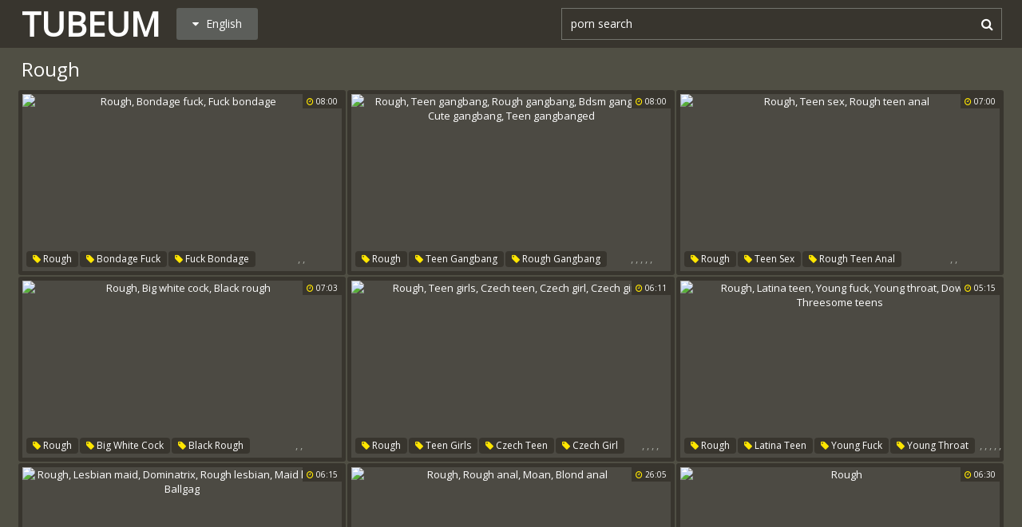

--- FILE ---
content_type: text/html; charset=utf8
request_url: http://www.tubeum.com/en/search/?q=rough
body_size: 55238
content:
<!DOCTYPE html>
<html lang="en">
<head>
<title>Rough @ Tubeum</title>
<base target="_blank">
<meta http-equiv="Content-Type" content="text/html; charset=utf-8">
<meta name="Description" content="TUBEUM: rough, forced, brutal, porn search, indian, vintage, anal, abuse">
<meta name="exoclick-site-verification" content="640eb2f3fd71f3d66885032c1e6a4d8a">
<script src="/js/jquery-1.10.1.min.js"></script>
<script type="text/javascript" src="/js/vp.js"></script>
<script src="/js/jquery.iframetracker.js"></script>

<link rel="stylesheet" type="text/css" href="/styles/tubeum.css">
<link rel="stylesheet" href="https://maxcdn.bootstrapcdn.com/font-awesome/4.4.0/css/font-awesome.min.css">
        <meta name="viewport" content="width=device-width, initial-scale=1.0, maximum-scale=1.0, user-scalable=yes"/>
        <meta name="apple-touch-fullscreen" content="YES" />
<script language="JavaScript" type="text/javascript">
  $(function(){
    $('#search_button').click( function() {     
      Search();
    });

    $('#q').keypress( function(e) {
      if (e.keyCode==13) {
        Search();
      }
    });

    function Search() {
      var l = 'en';     
      var q = $('#q').val();
      if (l.length > 0) {
        var search_form_action = $("#search_form").attr("action");
        $.getJSON('http://www.tubeum.com/t/', {from: l, q: q, m: 'get'}, function(data) {
          if (data.available == 'NO') {
            var query_filtered = data.q;
            $.getJSON('http://www.tubeum.com/translate/', {from: l, q: query_filtered, p: data.p}, function(data) {
              if (data.error == 'NO') {
                $.getJSON('http://www.tubeum.com/t/', {from: l, l: data.l, q: query_filtered, p: data.p, t: data.t, m: 'set'}, function(data) {
                  $('#query').val(q);
                  $("#search_form").submit();
                });
              }
              else {
                $('#query').val(q);
                $("#search_form").submit();
              }                
            });
          }
          else {
            $('#query').val(q);
            $("#search_form").submit();
          }
        });
      }
    }
  });
</script>
        <script language="JavaScript" type="text/javascript">
            $(document).ready(function(){


                $('.languages-button').click(
                    function() {
                        $('.languages-list').slideToggle();
                        $('.languages-button').toggleClass('active');
                    });


            });
        </script>
<base target="_blank" />
<link rel="alternate" hreflang="ru" href="/ru/" />
<link rel="alternate" hreflang="it" href="/it/" />
<link rel="alternate" hreflang="af" href="/af/" />
<link rel="alternate" hreflang="sq" href="/sq/" />
<link rel="alternate" hreflang="ar" href="/ar/" />
<link rel="alternate" hreflang="hy" href="/hy/" />
<link rel="alternate" hreflang="az" href="/az/" />
<link rel="alternate" hreflang="eu" href="/eu/" />
<link rel="alternate" hreflang="bn" href="/bn/" />
<link rel="alternate" hreflang="bs" href="/bs/" />
<link rel="alternate" hreflang="bg" href="/bg/" />
<link rel="alternate" hreflang="ca" href="/ca/" />
<link rel="alternate" hreflang="hr" href="/hr/" />
<link rel="alternate" hreflang="cs" href="/cs/" />
<link rel="alternate" hreflang="da" href="/da/" />
<link rel="alternate" hreflang="nl" href="/nl/" />
<link rel="alternate" hreflang="et" href="/et/" />
<link rel="alternate" hreflang="tl" href="/tl/" />
<link rel="alternate" hreflang="fi" href="/fi/" />
<link rel="alternate" hreflang="fr" href="/fr/" />
<link rel="alternate" hreflang="gl" href="/gl/" />
<link rel="alternate" hreflang="ka" href="/ka/" />
<link rel="alternate" hreflang="de" href="/de/" />
<link rel="alternate" hreflang="el" href="/el/" />
<link rel="alternate" hreflang="gu" href="/gu/" />
<link rel="alternate" hreflang="ht" href="/ht/" />
<link rel="alternate" hreflang="iw" href="/iw/" />
<link rel="alternate" hreflang="hi" href="/hi/" />
<link rel="alternate" hreflang="hu" href="/hu/" />
<link rel="alternate" hreflang="is" href="/is/" />
<link rel="alternate" hreflang="id" href="/id/" />
<link rel="alternate" hreflang="ga" href="/ga/" />
<link rel="alternate" hreflang="ja" href="/ja/" />
<link rel="alternate" hreflang="jw" href="/jw/" />
<link rel="alternate" hreflang="kn" href="/kn/" />
<link rel="alternate" hreflang="ko" href="/ko/" />
<link rel="alternate" hreflang="lo" href="/lo/" />
<link rel="alternate" hreflang="lv" href="/lv/" />
<link rel="alternate" hreflang="lt" href="/lt/" />
<link rel="alternate" hreflang="mk" href="/mk/" />
<link rel="alternate" hreflang="ms" href="/ms/" />
<link rel="alternate" hreflang="mt" href="/mt/" />
<link rel="alternate" hreflang="mr" href="/mr/" />
<link rel="alternate" hreflang="no" href="/no/" />
<link rel="alternate" hreflang="fa" href="/fa/" />
<link rel="alternate" hreflang="pl" href="/pl/" />
<link rel="alternate" hreflang="pt" href="/pt/" />
<link rel="alternate" hreflang="ro" href="/ro/" />
<link rel="alternate" hreflang="sr" href="/sr/" />
<link rel="alternate" hreflang="sk" href="/sk/" />
<link rel="alternate" hreflang="sl" href="/sl/" />
<link rel="alternate" hreflang="es" href="/es/" />
<link rel="alternate" hreflang="sw" href="/sw/" />
<link rel="alternate" hreflang="sv" href="/sv/" />
<link rel="alternate" hreflang="ta" href="/ta/" />
<link rel="alternate" hreflang="te" href="/te/" />
<link rel="alternate" hreflang="th" href="/th/" />
<link rel="alternate" hreflang="tr" href="/tr/" />
<link rel="alternate" hreflang="uk" href="/uk/" />
<link rel="alternate" hreflang="ur" href="/ur/" />
<link rel="alternate" hreflang="vi" href="/vi/" />
<link rel="alternate" hreflang="cy" href="/cy/" />
<link rel="alternate" hreflang="yi" href="/yi/" />
<link rel="alternate" hreflang="zh-CN" href="/zh-cn/" />
</head>

    <body> 

           <div class="header">

                <div class="header-block">
                    <div class="logo">
                        <a href="/">Tubeum<span></span></a>
                    </div>

                        <div class="languages-button">
                            <i class="fa fa-caret-down"></i> English
                        </div>

                    <div class="search">
                            <input type="text" id="q" name="query" value="porn search" onfocus="if(this.value=='porn search') {this.value='';}" id='_searchFormInput' onBlur="if(this.value==''){this.value='porn search'};" />
                            <button type="submit" id="search_button" title="Find!"><i class="fa fa-search"></i></button>
                        
                        <form action="/en/search/" method="GET" id="search_form" autoComplete="Off" target="_self" style="display: none">             
                            <input type="text" id="query" name="q" placeholder=""/>
                            <input type="hidden" id="form" name="form" value="1" />
                        </form>
</div>

<div class="languages-list-wrap">
                        <div class="languages-list">
                            <ul>
                                <li><a href="/el/" target="_self">Ελληνικά</a></li>
<li><a href="/gl/" target="_self">Galego</a></li>
<li><a href="/yi/" target="_self">ייִדיש</a></li>
<li><a href="/th/" target="_self">ภาษาไทย</a></li>
<li><a href="/lo/" target="_self">ສ​ປ​ປ​ລາວ</a></li>
<li><a href="/zh-cn/" target="_self">中国的</a></li>
<li><a href="/vi/" target="_self">Việt</a></li>
<li><a href="/ko/" target="_self">한국의</a></li>
<li><a href="/mk/" target="_self">Македонски</a></li>
<li><a href="/bn/" target="_self">বাংলা</a></li>
<li><a href="/sq/" target="_self">Shqiptar</a></li>
<li><a href="/tl/" target="_self">Pilipino</a></li>
<li><a href="/mr/" target="_self">मराठी</a></li>
<li><a href="/sl/" target="_self">Slovenščina</a></li>
<li><a href="/pl/" target="_self">Polski</a></li>
<li><a href="/ms/" target="_self">Melayu</a></li>
<li><a href="/tr/" target="_self">Türk</a></li>
<li><a href="/ur/" target="_self">اردو</a></li>
<li><a href="/pt/" target="_self">Português</a></li>
<li><a href="/mt/" target="_self">Malti</a></li>
<li><a href="/ro/" target="_self">Român</a></li>
<li><a href="/ru/" target="_self">Русский</a></li>
<li><a href="/ar/" target="_self">العربية</a></li>
<li><a href="/fr/" target="_self">Français</a></li>
<li><a href="/sv/" target="_self">Svensk</a></li>
<li><a href="/hr/" target="_self">Hrvatski</a></li>
<li><a href="/sw/" target="_self">Kiswahili</a></li>
<li><a href="/es/" target="_self">Español</a></li>
<li><a href="/gu/" target="_self">ગુજરાતી</a></li>
<li><a href="/lt/" target="_self">Lietuvos</a></li>
<li><a href="/it/" target="_self">Italiano</a></li>
<li><a href="/ht/" target="_self">Kreyòl ayisyen</a></li>
<li><a href="/et/" target="_self">Eesti</a></li>
<li><a href="/hu/" target="_self">Magyar</a></li>
<li><a href="/eu/" target="_self">Euskal</a></li>
<li><a href="/hy/" target="_self">Հայերեն</a></li>
<li><a href="/jw/" target="_self">Jawa</a></li>
<li><a href="/cy/" target="_self">Cymraeg</a></li>
<li><a href="/ca/" target="_self">Català</a></li>
<li><a href="/da/" target="_self">Dansk</a></li>
<li><a href="/ga/" target="_self">Gaeilge</a></li>
<li><a href="/az/" target="_self">Azərbaycan</a></li>
<li><a href="/ka/" target="_self">საქართველოს</a></li>
<li><a href="/ja/" target="_self">日本人</a></li>
<li><a href="/de/" target="_self">Deutsch</a></li>
<li><a href="/ta/" target="_self">தமிழ்</a></li>
<li><a href="/af/" target="_self">Afrikaans</a></li>
<li><a href="/id/" target="_self">Indonesia</a></li>
<li><a href="/bg/" target="_self">Български</a></li>
<li><a href="/te/" target="_self">తెలుగు</a></li>
<li><a href="/hi/" target="_self">हिंदी</a></li>
<li><a href="/sk/" target="_self">Slovenský</a></li>
<li><a href="/bs/" target="_self">Bosanski</a></li>
<li><a href="/is/" target="_self">Icelandic</a></li>
<li><a href="/iw/" target="_self">עברית</a></li>
<li><a href="/kn/" target="_self">ಕನ್ನಡ</a></li>
<li><a href="/lv/" target="_self">Latvijas</a></li>
<li><a href="/cs/" target="_self">Čeština</a></li>
<li><a href="/no/" target="_self">Norsk</a></li>
<li><a href="/fa/" target="_self">فارسی</a></li>
<li><a href="/sr/" target="_self">Српски</a></li>
<li><a href="/fi/" target="_self">Suomalainen</a></li>
<li><a href="/nl/" target="_self">Nederlands</a></li>
<li><a href="/uk/" target="_self">Український</a></li>

                            </ul>
                        </div>
</div>
                </div>

            </div>

<div class="wrapper">


                <div class="search_title"><h1>Rough</h1></div>

                <div class="thumbs-block">
                    
                    <div class="thumb-box">
<div class="thumb">
            <a class="thumb-link" href="/url/?HRFfVkdcGlRdSwAdFwgXUB9UWVVBQFRWUxlXEwpQABQFQwEMSV5fCEATUlVDDE1XWl4SRltXQV4cVl9YFxAGBkJbHAFeVFIEXxcaGEkLSRwYSAcL" title="Rough, Bondage fuck, Fuck bondage" data-vp="http://tubeporn1.com/preview/bb/93/b9/4c/bb93b94c9a45cb83e511bad6340faff3.jpg" target="_blank">
                <img src="http://tubeporn2.com/t/fb/1e/f6/33/fb1ef63313ab40c158128d175aeab3b7.jpg" alt="Rough, Bondage fuck, Fuck bondage" data-tn="bb93b94c9a45cb83e511bad6340faff3" />
                <div class="play"><i class="fa fa-play-circle"></i></div>
            </a>
            <div class="dur">
                <span><i class="fa fa-clock-o"></i> 08:00</span>
            </div>
            <div class="thumb-tags">
<div class="thumb-tags-block">
                <a href="/en/search/?q=rough"><i class="fa fa-tag"></i> Rough</a>, <a href="/en/search/?q=bondage+fuck"><i class="fa fa-tag"></i> Bondage fuck</a>, <a href="/en/search/?q=fuck+bondage"><i class="fa fa-tag"></i> Fuck bondage</a>
</div>
            </div>
        </div>
</div><div class="thumb-box">
<div class="thumb">
            <a class="thumb-link" href="/url/?HRFfVEZcHVJXSwAdFwgXUBhXW19ERVVDARReBlIZFRJEERQKE1MKWRJFUlMUDhpWXAtHTFBRRl8bU1oOEREBUkNfTFJWSwVIEAoACkZFHgFJEAw" title="Rough, Teen gangbang, Rough gangbang, Bdsm gangbang, Cute gangbang, Teen gangbanged" data-vp="http://tubeporn3.com/preview/ac/3c/94/3b/ac3c943b563017d7233edf60e3225045.jpg" target="_blank">
                <img src="http://tubeporn2.com/t/d2/2c/25/79/d22c2579a560bdd078f72d633e880f2e.jpg" alt="Rough, Teen gangbang, Rough gangbang, Bdsm gangbang, Cute gangbang, Teen gangbanged" data-tn="ac3c943b563017d7233edf60e3225045" />
                <div class="play"><i class="fa fa-play-circle"></i></div>
            </a>
            <div class="dur">
                <span><i class="fa fa-clock-o"></i> 08:00</span>
            </div>
            <div class="thumb-tags">
<div class="thumb-tags-block">
                <a href="/en/search/?q=rough"><i class="fa fa-tag"></i> Rough</a>, <a href="/en/search/?q=teen+gangbang"><i class="fa fa-tag"></i> Teen gangbang</a>, <a href="/en/search/?q=rough+gangbang"><i class="fa fa-tag"></i> Rough gangbang</a>, <a href="/en/search/?q=bdsm+gangbang"><i class="fa fa-tag"></i> Bdsm gangbang</a>, <a href="/en/search/?q=cute+gangbang"><i class="fa fa-tag"></i> Cute gangbang</a>, <a href="/en/search/?q=teen+gangbanged"><i class="fa fa-tag"></i> Teen gangbanged</a>
</div>
            </div>
        </div>
</div><div class="thumb-box">
<div class="thumb">
            <a class="thumb-link" href="/url/?HRFfVkxcGlpbSwAdFwgXUBxSXlhERlBWUxlXEwpQABQFQwEMSV5fCEATUlVDDE1XWl4SRltXQV4cVl9YFxAGBkJbHAFeVFIEXxcaGEkLSRwYSAcL" title="Rough, Teen sex, Rough teen anal" data-vp="http://tubeporn3.com/preview/26/7f/45/77/267f4577cb24af2651e7ecbe1d699ed1.jpg" target="_blank">
                <img src="http://tubeporn2.com/t/34/a2/d3/9f/34a2d39fc7f1a0e3f2dc6a9cd24b1565.jpg" alt="Rough, Teen sex, Rough teen anal" data-tn="267f4577cb24af2651e7ecbe1d699ed1" />
                <div class="play"><i class="fa fa-play-circle"></i></div>
            </a>
            <div class="dur">
                <span><i class="fa fa-clock-o"></i> 07:00</span>
            </div>
            <div class="thumb-tags">
<div class="thumb-tags-block">
                <a href="/en/search/?q=rough"><i class="fa fa-tag"></i> Rough</a>, <a href="/en/search/?q=teen+sex"><i class="fa fa-tag"></i> Teen sex</a>, <a href="/en/search/?q=rough+teen+anal"><i class="fa fa-tag"></i> Rough teen anal</a>
</div>
            </div>
        </div>
</div><div class="thumb-box">
<div class="thumb">
            <a class="thumb-link" href="/url/?HRFfVENaGFJdSwAdFwgXUBZRXFxDQFFDARReBlIZFRJEERQKE1MKWRJFUlMUDhpWXAtHTFBRRl8bU1oOEREBUkNfTFJWSwVIEAoACkZFHgFJEAw" title="Rough, Big white cock, Black rough" data-vp="http://tubeporn1.com/preview/05/3e/d0/f2/053ed0f278cb086714d19772d68c9790.jpg" target="_blank">
                <img src="http://tubeporn2.com/t/9d/f5/ff/20/9df5ff2069be6f87adc26eee3e78bddb.jpg" alt="Rough, Big white cock, Black rough" data-tn="053ed0f278cb086714d19772d68c9790" />
                <div class="play"><i class="fa fa-play-circle"></i></div>
            </a>
            <div class="dur">
                <span><i class="fa fa-clock-o"></i> 07:03</span>
            </div>
            <div class="thumb-tags">
<div class="thumb-tags-block">
                <a href="/en/search/?q=rough"><i class="fa fa-tag"></i> Rough</a>, <a href="/en/search/?q=big+white+cock"><i class="fa fa-tag"></i> Big white cock</a>, <a href="/en/search/?q=black+rough"><i class="fa fa-tag"></i> Black rough</a>
</div>
            </div>
        </div>
</div><div class="thumb-box">
<div class="thumb">
            <a class="thumb-link" href="/url/?HRFfVk1fGVBZSwAdFwgXUBxTWFxARFdWUxlXEwpQABQFQwEMSV5fCEATUlVDDE1XWl4SRltXQV4cVl9YFxAGBkJbHAFeVFIEXxcaGEkLSRwYSAcL" title="Rough, Teen girls, Czech teen, Czech girl, Czech girls" data-vp="http://tubeporn1.com/preview/99/4b/16/20/994b162065217b93724e493af6f97ef9.jpg" target="_blank">
                <img src="http://tubeporn2.com/t/f7/76/fe/78/f776fe78688eaad26cb25fc8f9a83869.jpg" alt="Rough, Teen girls, Czech teen, Czech girl, Czech girls" data-tn="994b162065217b93724e493af6f97ef9" />
                <div class="play"><i class="fa fa-play-circle"></i></div>
            </a>
            <div class="dur">
                <span><i class="fa fa-clock-o"></i> 06:11</span>
            </div>
            <div class="thumb-tags">
<div class="thumb-tags-block">
                <a href="/en/search/?q=rough"><i class="fa fa-tag"></i> Rough</a>, <a href="/en/search/?q=teen+girls"><i class="fa fa-tag"></i> Teen girls</a>, <a href="/en/search/?q=czech+teen"><i class="fa fa-tag"></i> Czech teen</a>, <a href="/en/search/?q=czech+girl"><i class="fa fa-tag"></i> Czech girl</a>, <a href="/en/search/?q=czech+girls"><i class="fa fa-tag"></i> Czech girls</a>
</div>
            </div>
        </div>
</div><div class="thumb-box">
<div class="thumb">
            <a class="thumb-link" href="/url/?HRFfV0NYFlpcSwAdFwgXUB9QVl1FQFFdUxlXEwpQABQFQwEMSV5fCEATUlVDDE1XWl4SRltXQV4cVl9YFxAGBkJbHAFeVFIEXxcaGEkLSRwYSAcL" title="Rough, Latina teen, Young fuck, Young throat, Down, Threesome teens" data-vp="http://tubeporn2.com/preview/45/bf/e2/2e/45bfe22e64102a660d3f709fa3cb6b59.jpg" target="_blank">
                <img src="http://tubeporn2.com/t/2a/2f/c5/48/2a2fc5488a49dab0e5f29df8cc34649f.jpg" alt="Rough, Latina teen, Young fuck, Young throat, Down, Threesome teens" data-tn="45bfe22e64102a660d3f709fa3cb6b59" />
                <div class="play"><i class="fa fa-play-circle"></i></div>
            </a>
            <div class="dur">
                <span><i class="fa fa-clock-o"></i> 05:15</span>
            </div>
            <div class="thumb-tags">
<div class="thumb-tags-block">
                <a href="/en/search/?q=rough"><i class="fa fa-tag"></i> Rough</a>, <a href="/en/search/?q=latina+teen"><i class="fa fa-tag"></i> Latina teen</a>, <a href="/en/search/?q=young+fuck"><i class="fa fa-tag"></i> Young fuck</a>, <a href="/en/search/?q=young+throat"><i class="fa fa-tag"></i> Young throat</a>, <a href="/en/search/?q=down"><i class="fa fa-tag"></i> Down</a>, <a href="/en/search/?q=threesome+teens"><i class="fa fa-tag"></i> Threesome teens</a>
</div>
            </div>
        </div>
</div><div class="thumb-box">
<div class="thumb">
            <a class="thumb-link" href="/url/?HRFfVkxfHlFbSwAdFwgXUBxSXlpCQlVUUxlXEwpQABQFQwEMSV5fCEATUlVDDE1XWl4SRltXQV4cVl9YFxAGBkJbHAFeVFIEXxcaGEkLSRwYSAcL" title="Rough, Lesbian maid, Dominatrix, Rough lesbian, Maid lesbian, Ballgag" data-vp="http://tubeporn1.com/preview/48/b1/7f/fb/48b17ffb308d792ff098a840f2a05eec.jpg" target="_blank">
                <img src="http://tubeporn2.com/t/09/43/04/af/094304af3960a2aa53bf95de9ece15b4.jpg" alt="Rough, Lesbian maid, Dominatrix, Rough lesbian, Maid lesbian, Ballgag" data-tn="48b17ffb308d792ff098a840f2a05eec" />
                <div class="play"><i class="fa fa-play-circle"></i></div>
            </a>
            <div class="dur">
                <span><i class="fa fa-clock-o"></i> 06:15</span>
            </div>
            <div class="thumb-tags">
<div class="thumb-tags-block">
                <a href="/en/search/?q=rough"><i class="fa fa-tag"></i> Rough</a>, <a href="/en/search/?q=lesbian+maid"><i class="fa fa-tag"></i> Lesbian maid</a>, <a href="/en/search/?q=dominatrix"><i class="fa fa-tag"></i> Dominatrix</a>, <a href="/en/search/?q=rough+lesbian"><i class="fa fa-tag"></i> Rough lesbian</a>, <a href="/en/search/?q=maid+lesbian"><i class="fa fa-tag"></i> Maid lesbian</a>, <a href="/en/search/?q=ballgag"><i class="fa fa-tag"></i> Ballgag</a>
</div>
            </div>
        </div>
</div><div class="thumb-box">
<div class="thumb">
            <a class="thumb-link" href="/url/?HRFfVEZeFlpdSwAdFwgXUBhWWVVMQFNDARReBlIZFRJEERQKE1MKWRJFUlMUDhpWXAtHTFBRRl8bU1oOEREBUkNfTFJWSwVIEAoACkZFHgFJEAw" title="Rough, Rough anal, Moan, Blond anal" data-vp="http://tubeporn1.com/preview/75/d4/ab/ce/75d4abce513f139b31dafe48edb40d39.jpg" target="_blank">
                <img src="http://tubeporn2.com/t/87/63/66/d8/876366d8f618f58dc8e49cdabc785f05.jpg" alt="Rough, Rough anal, Moan, Blond anal" data-tn="75d4abce513f139b31dafe48edb40d39" />
                <div class="play"><i class="fa fa-play-circle"></i></div>
            </a>
            <div class="dur">
                <span><i class="fa fa-clock-o"></i> 26:05</span>
            </div>
            <div class="thumb-tags">
<div class="thumb-tags-block">
                <a href="/en/search/?q=rough"><i class="fa fa-tag"></i> Rough</a>, <a href="/en/search/?q=rough+anal"><i class="fa fa-tag"></i> Rough anal</a>, <a href="/en/search/?q=moan"><i class="fa fa-tag"></i> Moan</a>, <a href="/en/search/?q=blond+anal"><i class="fa fa-tag"></i> Blond anal</a>
</div>
            </div>
        </div>
</div><div class="thumb-box">
<div class="thumb">
            <a class="thumb-link" href="/url/?HRFfVk1aGFZeSwAdFwgXUBxTVlhMTVZdUxlXEwpQABQFQwEMSV5fCEATUlVDDE1XWl4SRltXQV4cVl9YFxAGBkJbHAFeVFIEXxcaGEkLSRwYSAcL" title="Rough" data-vp="http://tubeporn4.com/preview/f6/8c/9c/b8/f68c9cb8dd17d5eb0353330a27658bbe.jpg" target="_blank">
                <img src="http://tubeporn2.com/t/ca/52/74/5c/ca52745cd6731ee9941d2ae88b4dbee1.jpg" alt="Rough" data-tn="f68c9cb8dd17d5eb0353330a27658bbe" />
                <div class="play"><i class="fa fa-play-circle"></i></div>
            </a>
            <div class="dur">
                <span><i class="fa fa-clock-o"></i> 06:30</span>
            </div>
            <div class="thumb-tags">
<div class="thumb-tags-block">
                <a href="/en/search/?q=rough"><i class="fa fa-tag"></i> Rough</a>
</div>
            </div>
        </div>
</div><div class="thumb-box">
<div class="thumb">
            <a class="thumb-link" href="/url/?HRFfVEVcF1JaSwAdFwgXUBtTX1xMQVpDARReBlIZFRJEERQKE1MKWRJFUlMUDhpWXAtHTFBRRl8bU1oOEREBUkNfTFJWSwVIEAoACkZFHgFJEAw" title="Rough" data-vp="http://tubeporn4.com/preview/96/63/f1/61/9663f1613a43bf03967122230b1b10ed.jpg" target="_blank">
                <img src="http://tubeporn2.com/t/cb/7c/11/68/cb7c116807feb14f7625468f63b516d4.jpg" alt="Rough" data-tn="9663f1613a43bf03967122230b1b10ed" />
                <div class="play"><i class="fa fa-play-circle"></i></div>
            </a>
            <div class="dur">
                <span><i class="fa fa-clock-o"></i> 05:57</span>
            </div>
            <div class="thumb-tags">
<div class="thumb-tags-block">
                <a href="/en/search/?q=rough"><i class="fa fa-tag"></i> Rough</a>
</div>
            </div>
        </div>
</div><div class="thumb-box">
<div class="thumb">
            <a class="thumb-link" href="/url/?HRFfVk1UGFVaSwAdFwgXUBxSX1hNRVtUUxlXEwpQABQFQwEMSV5fCEATUlVDDE1XWl4SRltXQV4cVl9YFxAGBkJbHAFeVFIEXxcaGEkLSRwYSAcL" title="Rough, Rough blowjob, Rough casting, Maddy rose, Maddie rose, Maddie" data-vp="http://tubeporn2.com/preview/6b/b9/c6/4c/6bb9c64c61ef30e92649967970f99c76.jpg" target="_blank">
                <img src="http://tubeporn2.com/t/ff/a2/c7/c1/ffa2c7c18427e0b1d391ff789accce6e.jpg" alt="Rough, Rough blowjob, Rough casting, Maddy rose, Maddie rose, Maddie" data-tn="6bb9c64c61ef30e92649967970f99c76" />
                <div class="play"><i class="fa fa-play-circle"></i></div>
            </a>
            <div class="dur">
                <span><i class="fa fa-clock-o"></i> 07:50</span>
            </div>
            <div class="thumb-tags">
<div class="thumb-tags-block">
                <a href="/en/search/?q=rough"><i class="fa fa-tag"></i> Rough</a>, <a href="/en/search/?q=rough+blowjob"><i class="fa fa-tag"></i> Rough blowjob</a>, <a href="/en/search/?q=rough+casting"><i class="fa fa-tag"></i> Rough casting</a>, <a href="/en/search/?q=maddy+rose"><i class="fa fa-tag"></i> Maddy rose</a>, <a href="/en/search/?q=maddie+rose"><i class="fa fa-tag"></i> Maddie rose</a>, <a href="/en/search/?q=maddie"><i class="fa fa-tag"></i> Maddie</a>
</div>
            </div>
        </div>
</div><div class="thumb-box">
<div class="thumb">
            <a class="thumb-link" href="/url/?HRFfVkZZGFVWSwAdFwgXUB9bXF5NRFZTUxlXEwpQABQFQwEMSV5fCEATUlVDDE1XWl4SRltXQV4cVl9YFxAGBkJbHAFeVFIEXxcaGEkLSRwYSAcL" title="Rough, Czech teen, Czech blowjob" data-vp="http://tubeporn2.com/preview/bd/42/09/51/bd420951f67e23c34d985dca594f74b0.jpg" target="_blank">
                <img src="http://tubeporn2.com/t/67/3a/c6/24/673ac624d29ef071007791fa26f97ec6.jpg" alt="Rough, Czech teen, Czech blowjob" data-tn="bd420951f67e23c34d985dca594f74b0" />
                <div class="play"><i class="fa fa-play-circle"></i></div>
            </a>
            <div class="dur">
                <span><i class="fa fa-clock-o"></i> 06:15</span>
            </div>
            <div class="thumb-tags">
<div class="thumb-tags-block">
                <a href="/en/search/?q=rough"><i class="fa fa-tag"></i> Rough</a>, <a href="/en/search/?q=czech+teen"><i class="fa fa-tag"></i> Czech teen</a>, <a href="/en/search/?q=czech+blowjob"><i class="fa fa-tag"></i> Czech blowjob</a>
</div>
            </div>
        </div>
</div><div class="thumb-box">
<div class="thumb">
            <a class="thumb-link" href="/url/?HRFfXUZbGlVJGRwADwdIWR9XX1lBQUQRDB1LXhsME1MWBBJQHgZbC0RFVAQWWRtQCV5NR1ZWR1geVgwIEBZVU0cPH1pJHEkHDRASBQgSA1ARGw" title="Rough, Rough anal, Anal orgy, Gay orgy, Gay party, Orgies" data-vp="http://tubeporn3.com/preview/a4/29/51/f7/a42951f7038e90a3a9d5ee51a0875605.jpg" target="_blank">
                <img src="http://tubeporn2.com/t/ca/99/ec/22/ca99ec224fdd29a0a63c150c58418363.jpg" alt="Rough, Rough anal, Anal orgy, Gay orgy, Gay party, Orgies" data-tn="a42951f7038e90a3a9d5ee51a0875605" />
                <div class="play"><i class="fa fa-play-circle"></i></div>
            </a>
            <div class="dur">
                <span><i class="fa fa-clock-o"></i> 05:08</span>
            </div>
            <div class="thumb-tags">
<div class="thumb-tags-block">
                <a href="/en/search/?q=rough"><i class="fa fa-tag"></i> Rough</a>, <a href="/en/search/?q=rough+anal"><i class="fa fa-tag"></i> Rough anal</a>, <a href="/en/search/?q=anal+orgy"><i class="fa fa-tag"></i> Anal orgy</a>, <a href="/en/search/?q=gay+orgy"><i class="fa fa-tag"></i> Gay orgy</a>, <a href="/en/search/?q=gay+party"><i class="fa fa-tag"></i> Gay party</a>, <a href="/en/search/?q=orgies"><i class="fa fa-tag"></i> Orgies</a>
</div>
            </div>
        </div>
</div><div class="thumb-box">
<div class="thumb">
            <a class="thumb-link" href="/url/?HRFfXEZeFlFJGRwADwdIWRtaX19AQ0QRDB1LXhsME1MWBBJQHgZbC0RFVAQWWRtQCV5NR1ZWR1geVgwIEBZVU0cPH1pJHEkHDRASBQgSA1ARGw" title="Rough, Bondage fuck, Rough casting, Fuck bondage" data-vp="http://tubeporn3.com/preview/5c/81/db/e0/5c81dbe0bb34093d1a3ec7dbd7c83096.jpg" target="_blank">
                <img src="http://tubeporn2.com/t/89/8f/d5/01/898fd5013f8ccb28ff7ef5789bc8ffca.jpg" alt="Rough, Bondage fuck, Rough casting, Fuck bondage" data-tn="5c81dbe0bb34093d1a3ec7dbd7c83096" />
                <div class="play"><i class="fa fa-play-circle"></i></div>
            </a>
            <div class="dur">
                <span><i class="fa fa-clock-o"></i> 08:03</span>
            </div>
            <div class="thumb-tags">
<div class="thumb-tags-block">
                <a href="/en/search/?q=rough"><i class="fa fa-tag"></i> Rough</a>, <a href="/en/search/?q=bondage+fuck"><i class="fa fa-tag"></i> Bondage fuck</a>, <a href="/en/search/?q=rough+casting"><i class="fa fa-tag"></i> Rough casting</a>, <a href="/en/search/?q=fuck+bondage"><i class="fa fa-tag"></i> Fuck bondage</a>
</div>
            </div>
        </div>
</div><div class="thumb-box">
<div class="thumb">
            <a class="thumb-link" href="/url/?HRFfV0xdFlNbSwAdFwgXUB9WWV5CQ1BTUxlXEwpQABQFQwEMSV5fCEATUlVDDE1XWl4SRltXQV4cVl9YFxAGBkJbHAFeVFIEXxcaGEkLSRwYSAcL" title="Rough, Cd, Foreplay, Claudia, Cd fucked" data-vp="http://tubeporn1.com/preview/4b/9f/ec/cf/4b9feccf0edfeb14670c8178b4fc679a.jpg" target="_blank">
                <img src="http://tubeporn2.com/t/fc/c5/65/5c/fcc5655cfb81bca22d777672ab5f31f1.jpg" alt="Rough, Cd, Foreplay, Claudia, Cd fucked" data-tn="4b9feccf0edfeb14670c8178b4fc679a" />
                <div class="play"><i class="fa fa-play-circle"></i></div>
            </a>
            <div class="dur">
                <span><i class="fa fa-clock-o"></i> 22:10</span>
            </div>
            <div class="thumb-tags">
<div class="thumb-tags-block">
                <a href="/en/search/?q=rough"><i class="fa fa-tag"></i> Rough</a>, <a href="/en/search/?q=cd"><i class="fa fa-tag"></i> Cd</a>, <a href="/en/search/?q=foreplay"><i class="fa fa-tag"></i> Foreplay</a>, <a href="/en/search/?q=claudia"><i class="fa fa-tag"></i> Claudia</a>, <a href="/en/search/?q=cd+fucked"><i class="fa fa-tag"></i> Cd fucked</a>
</div>
            </div>
        </div>
</div><div class="thumb-box">
<div class="thumb">
            <a class="thumb-link" href="/url/?HRFfVEFVHVdcSwAdFwgXUBlRV11NQ1FDARReBlIZFRJEERQKE1MKWRJFUlMUDhpWXAtHTFBRRl8bU1oOEREBUkNfTFJWSwVIEAoACkZFHgFJEAw" title="Rough, Shane, Shane blair" data-vp="http://tubeporn4.com/preview/4c/48/58/7b/4c48587bb840317c79ed3662e16ffb89.jpg" target="_blank">
                <img src="http://tubeporn2.com/t/87/cd/b9/1e/87cdb91e8fb3deed29e70a93f64f435d.jpg" alt="Rough, Shane, Shane blair" data-tn="4c48587bb840317c79ed3662e16ffb89" />
                <div class="play"><i class="fa fa-play-circle"></i></div>
            </a>
            <div class="dur">
                <span><i class="fa fa-clock-o"></i> 06:42</span>
            </div>
            <div class="thumb-tags">
<div class="thumb-tags-block">
                <a href="/en/search/?q=rough"><i class="fa fa-tag"></i> Rough</a>, <a href="/en/search/?q=shane"><i class="fa fa-tag"></i> Shane</a>, <a href="/en/search/?q=shane+blair"><i class="fa fa-tag"></i> Shane blair</a>
</div>
            </div>
        </div>
</div><div class="thumb-box">
<div class="thumb">
            <a class="thumb-link" href="/url/?HRFfUUZeH1VbSwAdFwgXUBxXWVtDTFVXUxlXEwpQABQFQwEMSV5fCEATUlVDDE1XWl4SRltXQV4cVl9YFxAGBkJbHAFeVFIEXxcaGEkLSRwYSAcL" title="Rough, Diamond foxxx, Milf kitchen, Foxxx, Kitchen sex" data-vp="http://tubeporn1.com/preview/85/ee/2b/38/85ee2b38bdd18d7b3a3ccfe5b9c36dc4.jpg" target="_blank">
                <img src="http://tubeporn2.com/t/5d/ae/8f/f6/5dae8ff615e8ab9efc8e872a0f433706.jpg" alt="Rough, Diamond foxxx, Milf kitchen, Foxxx, Kitchen sex" data-tn="85ee2b38bdd18d7b3a3ccfe5b9c36dc4" />
                <div class="play"><i class="fa fa-play-circle"></i></div>
            </a>
            <div class="dur">
                <span><i class="fa fa-clock-o"></i> 08:01</span>
            </div>
            <div class="thumb-tags">
<div class="thumb-tags-block">
                <a href="/en/search/?q=rough"><i class="fa fa-tag"></i> Rough</a>, <a href="/en/search/?q=diamond+foxxx"><i class="fa fa-tag"></i> Diamond foxxx</a>, <a href="/en/search/?q=milf+kitchen"><i class="fa fa-tag"></i> Milf kitchen</a>, <a href="/en/search/?q=foxxx"><i class="fa fa-tag"></i> Foxxx</a>, <a href="/en/search/?q=kitchen+sex"><i class="fa fa-tag"></i> Kitchen sex</a>
</div>
            </div>
        </div>
</div><div class="thumb-box">
<div class="thumb">
            <a class="thumb-link" href="/url/?HRFfVkVVHFFeSwAdFwgXUB9VV1lERFtdUxlXEwpQABQFQwEMSV5fCEATUlVDDE1XWl4SRltXQV4cVl9YFxAGBkJbHAFeVFIEXxcaGEkLSRwYSAcL" title="Rough, Rough sex" data-vp="http://tubeporn2.com/preview/c9/77/ec/2e/c977ec2ea46425d375971437b9381d09.jpg" target="_blank">
                <img src="http://tubeporn2.com/t/83/09/34/c2/830934c2f7559fb889a890d7fe8da139.jpg" alt="Rough, Rough sex" data-tn="c977ec2ea46425d375971437b9381d09" />
                <div class="play"><i class="fa fa-play-circle"></i></div>
            </a>
            <div class="dur">
                <span><i class="fa fa-clock-o"></i> 05:09</span>
            </div>
            <div class="thumb-tags">
<div class="thumb-tags-block">
                <a href="/en/search/?q=rough"><i class="fa fa-tag"></i> Rough</a>, <a href="/en/search/?q=rough+sex"><i class="fa fa-tag"></i> Rough sex</a>
</div>
            </div>
        </div>
</div><div class="thumb-box">
<div class="thumb">
            <a class="thumb-link" href="/url/?HRFfVENcHFZeSwAdFwgXUBlaXlhAQFFDARReBlIZFRJEERQKE1MKWRJFUlMUDhpWXAtHTFBRRl8bU1oOEREBUkNfTFJWSwVIEAoACkZFHgFJEAw" title="Rough, Threesome blonde" data-vp="http://tubeporn4.com/preview/22/1c/ed/f1/221cedf18a19c32896296068babb249f.jpg" target="_blank">
                <img src="http://tubeporn2.com/t/18/df/e5/a7/18dfe5a76852274afccb61a2d5a28e26.jpg" alt="Rough, Threesome blonde" data-tn="221cedf18a19c32896296068babb249f" />
                <div class="play"><i class="fa fa-play-circle"></i></div>
            </a>
            <div class="dur">
                <span><i class="fa fa-clock-o"></i> 08:01</span>
            </div>
            <div class="thumb-tags">
<div class="thumb-tags-block">
                <a href="/en/search/?q=rough"><i class="fa fa-tag"></i> Rough</a>, <a href="/en/search/?q=threesome+blonde"><i class="fa fa-tag"></i> Threesome blonde</a>
</div>
            </div>
        </div>
</div><div class="thumb-box">
<div class="thumb">
            <a class="thumb-link" href="/url/?HRFfV0xUHVVXSwAdFwgXUB9VXVhBR1pUUxlXEwpQABQFQwEMSV5fCEATUlVDDE1XWl4SRltXQV4cVl9YFxAGBkJbHAFeVFIEXxcaGEkLSRwYSAcL" title="Rough, Shane, Rough gay" data-vp="http://tubeporn1.com/preview/22/77/60/89/22776089664bfb8699629d4036b644ca.jpg" target="_blank">
                <img src="http://tubeporn2.com/t/ab/aa/7d/bc/abaa7dbccd278765e9e6d6d911412a85.jpg" alt="Rough, Shane, Rough gay" data-tn="22776089664bfb8699629d4036b644ca" />
                <div class="play"><i class="fa fa-play-circle"></i></div>
            </a>
            <div class="dur">
                <span><i class="fa fa-clock-o"></i> 08:00</span>
            </div>
            <div class="thumb-tags">
<div class="thumb-tags-block">
                <a href="/en/search/?q=rough"><i class="fa fa-tag"></i> Rough</a>, <a href="/en/search/?q=shane"><i class="fa fa-tag"></i> Shane</a>, <a href="/en/search/?q=rough+gay"><i class="fa fa-tag"></i> Rough gay</a>
</div>
            </div>
        </div>
</div><div class="thumb-box">
<div class="thumb">
            <a class="thumb-link" href="/url/?HRFfXUBZHVZJGRwADwdIWRxRXlhERkQRDB1LXhsME1MWBBJQHgZbC0RFVAQWWRtQCV5NR1ZWR1geVgwIEBZVU0cPH1pJHEkHDRASBQgSA1ARGw" title="Rough, Panties anal, Rough teen anal, Anal rough, Anal panties" data-vp="http://tubeporn4.com/preview/6b/62/f2/88/6b62f288841a21d989ab40a15deb886f.jpg" target="_blank">
                <img src="http://tubeporn2.com/t/47/10/e3/96/4710e396c1f45d39a85bf84f12a49534.jpg" alt="Rough, Panties anal, Rough teen anal, Anal rough, Anal panties" data-tn="6b62f288841a21d989ab40a15deb886f" />
                <div class="play"><i class="fa fa-play-circle"></i></div>
            </a>
            <div class="dur">
                <span><i class="fa fa-clock-o"></i> 04:55</span>
            </div>
            <div class="thumb-tags">
<div class="thumb-tags-block">
                <a href="/en/search/?q=rough"><i class="fa fa-tag"></i> Rough</a>, <a href="/en/search/?q=panties+anal"><i class="fa fa-tag"></i> Panties anal</a>, <a href="/en/search/?q=rough+teen+anal"><i class="fa fa-tag"></i> Rough teen anal</a>, <a href="/en/search/?q=anal+rough"><i class="fa fa-tag"></i> Anal rough</a>, <a href="/en/search/?q=anal+panties"><i class="fa fa-tag"></i> Anal panties</a>
</div>
            </div>
        </div>
</div><div class="thumb-box">
<div class="thumb">
            <a class="thumb-link" href="/url/?HRFfVkdcGVFWSwAdFwgXUB9UWVRMR1tTUxlXEwpQABQFQwEMSV5fCEATUlVDDE1XWl4SRltXQV4cVl9YFxAGBkJbHAFeVFIEXxcaGEkLSRwYSAcL" title="Rough, Fucked, Freak, New anal" data-vp="http://tubeporn2.com/preview/b0/e7/78/94/b0e77894e418e3c6aa6fe17a57dc6126.jpg" target="_blank">
                <img src="http://tubeporn2.com/t/d8/fb/65/a4/d8fb65a4f723be5da120b573720113c3.jpg" alt="Rough, Fucked, Freak, New anal" data-tn="b0e77894e418e3c6aa6fe17a57dc6126" />
                <div class="play"><i class="fa fa-play-circle"></i></div>
            </a>
            <div class="dur">
                <span><i class="fa fa-clock-o"></i> 10:17</span>
            </div>
            <div class="thumb-tags">
<div class="thumb-tags-block">
                <a href="/en/search/?q=rough"><i class="fa fa-tag"></i> Rough</a>, <a href="/en/search/?q=fucked"><i class="fa fa-tag"></i> Fucked</a>, <a href="/en/search/?q=freak"><i class="fa fa-tag"></i> Freak</a>, <a href="/en/search/?q=new+anal"><i class="fa fa-tag"></i> New anal</a>
</div>
            </div>
        </div>
</div><div class="thumb-box">
<div class="thumb">
            <a class="thumb-link" href="/url/?HRFfVENeHFJYSwAdFwgXUBZTXl5GRlRDARReBlIZFRJEERQKE1MKWRJFUlMUDhpWXAtHTFBRRl8bU1oOEREBUkNfTFJWSwVIEAoACkZFHgFJEAw" title="Rough, Rough gang, Dirty slut, Gang sex" data-vp="http://tubeporn2.com/preview/70/75/92/0d/7075920d75b074e62df2123088fa1334.jpg" target="_blank">
                <img src="http://tubeporn2.com/t/93/0c/41/49/930c414996872ce3d9b3ca6355234b47.jpg" alt="Rough, Rough gang, Dirty slut, Gang sex" data-tn="7075920d75b074e62df2123088fa1334" />
                <div class="play"><i class="fa fa-play-circle"></i></div>
            </a>
            <div class="dur">
                <span><i class="fa fa-clock-o"></i> 06:31</span>
            </div>
            <div class="thumb-tags">
<div class="thumb-tags-block">
                <a href="/en/search/?q=rough"><i class="fa fa-tag"></i> Rough</a>, <a href="/en/search/?q=rough+gang"><i class="fa fa-tag"></i> Rough gang</a>, <a href="/en/search/?q=dirty+slut"><i class="fa fa-tag"></i> Dirty slut</a>, <a href="/en/search/?q=gang+sex"><i class="fa fa-tag"></i> Gang sex</a>
</div>
            </div>
        </div>
</div><div class="thumb-box">
<div class="thumb">
            <a class="thumb-link" href="/url/?HRFfVkRaH1RcSwAdFwgXUB9UW11HR1RTUxlXEwpQABQFQwEMSV5fCEATUlVDDE1XWl4SRltXQV4cVl9YFxAGBkJbHAFeVFIEXxcaGEkLSRwYSAcL" title="Rough, Milf anal, Rough gangbang, Sluts, Rough gay, Big ass fuck" data-vp="http://tubeporn2.com/preview/20/dc/1a/b4/20dc1ab4d8f1f12396031cfccb3bfe91.jpg" target="_blank">
                <img src="http://tubeporn2.com/t/d2/fa/f2/ad/d2faf2adc0a41a998270c19902453a4b.jpg" alt="Rough, Milf anal, Rough gangbang, Sluts, Rough gay, Big ass fuck" data-tn="20dc1ab4d8f1f12396031cfccb3bfe91" />
                <div class="play"><i class="fa fa-play-circle"></i></div>
            </a>
            <div class="dur">
                <span><i class="fa fa-clock-o"></i> 07:12</span>
            </div>
            <div class="thumb-tags">
<div class="thumb-tags-block">
                <a href="/en/search/?q=rough"><i class="fa fa-tag"></i> Rough</a>, <a href="/en/search/?q=milf+anal"><i class="fa fa-tag"></i> Milf anal</a>, <a href="/en/search/?q=rough+gangbang"><i class="fa fa-tag"></i> Rough gangbang</a>, <a href="/en/search/?q=sluts"><i class="fa fa-tag"></i> Sluts</a>, <a href="/en/search/?q=rough+gay"><i class="fa fa-tag"></i> Rough gay</a>, <a href="/en/search/?q=big+ass+fuck"><i class="fa fa-tag"></i> Big ass fuck</a>
</div>
            </div>
        </div>
</div><div class="thumb-box">
<div class="thumb">
            <a class="thumb-link" href="/url/?HRFfV0xVH1NcSwAdFwgXUB9VXltGRVJWUxlXEwpQABQFQwEMSV5fCEATUlVDDE1XWl4SRltXQV4cVl9YFxAGBkJbHAFeVFIEXxcaGEkLSRwYSAcL" title="Rough, Star, Two dicks" data-vp="http://tubeporn4.com/preview/23/c1/00/33/23c100338099cd7448e030567c63ddbd.jpg" target="_blank">
                <img src="http://tubeporn2.com/t/c2/14/c3/7d/c214c37d61a28f9563cb5b1cbdc12a75.jpg" alt="Rough, Star, Two dicks" data-tn="23c100338099cd7448e030567c63ddbd" />
                <div class="play"><i class="fa fa-play-circle"></i></div>
            </a>
            <div class="dur">
                <span><i class="fa fa-clock-o"></i> 10:16</span>
            </div>
            <div class="thumb-tags">
<div class="thumb-tags-block">
                <a href="/en/search/?q=rough"><i class="fa fa-tag"></i> Rough</a>, <a href="/en/search/?q=star"><i class="fa fa-tag"></i> Star</a>, <a href="/en/search/?q=two+dicks"><i class="fa fa-tag"></i> Two dicks</a>
</div>
            </div>
        </div>
</div><div class="thumb-box">
<div class="thumb">
            <a class="thumb-link" href="/url/?HRFfUkFYH1pJGRwADwdIXhhaXVxEQkQRDB1LXhsME1MWBBJQHgZbC0RFVAQWWRtQCV5NR1ZWR1geVgwIEBZVU0cPH1pJHEkHDRASBQgSA1ARGw" title="Rough" data-vp="http://tubeporn4.com/preview/d6/6f/3f/71/d66f3f71861981e83ac867913b247331.jpg" target="_blank">
                <img src="http://tubeporn2.com/t/a7/02/cf/c7/a702cfc79b724a2eca2734eb6211235c.jpg" alt="Rough" data-tn="d66f3f71861981e83ac867913b247331" />
                <div class="play"><i class="fa fa-play-circle"></i></div>
            </a>
            <div class="dur">
                <span><i class="fa fa-clock-o"></i> 12:21</span>
            </div>
            <div class="thumb-tags">
<div class="thumb-tags-block">
                <a href="/en/search/?q=rough"><i class="fa fa-tag"></i> Rough</a>
</div>
            </div>
        </div>
</div><div class="thumb-box">
<div class="thumb">
            <a class="thumb-link" href="/url/?HRFfVkVZGlVYSwAdFwgXUB9VWV1BR1VQUxlXEwpQABQFQwEMSV5fCEATUlVDDE1XWl4SRltXQV4cVl9YFxAGBkJbHAFeVFIEXxcaGEkLSRwYSAcL" title="Rough, Audition, Nikki blond, Bang casting, Rough casting" data-vp="http://tubeporn4.com/preview/3a/63/68/d6/3a6368d6c3ce37ae6a1a4e4dbb20f58f.jpg" target="_blank">
                <img src="http://tubeporn2.com/t/9f/a2/73/d2/9fa273d23133cb058ac7f6aaabe2489a.jpg" alt="Rough, Audition, Nikki blond, Bang casting, Rough casting" data-tn="3a6368d6c3ce37ae6a1a4e4dbb20f58f" />
                <div class="play"><i class="fa fa-play-circle"></i></div>
            </a>
            <div class="dur">
                <span><i class="fa fa-clock-o"></i> 12:00</span>
            </div>
            <div class="thumb-tags">
<div class="thumb-tags-block">
                <a href="/en/search/?q=rough"><i class="fa fa-tag"></i> Rough</a>, <a href="/en/search/?q=audition"><i class="fa fa-tag"></i> Audition</a>, <a href="/en/search/?q=nikki+blond"><i class="fa fa-tag"></i> Nikki blond</a>, <a href="/en/search/?q=bang+casting"><i class="fa fa-tag"></i> Bang casting</a>, <a href="/en/search/?q=rough+casting"><i class="fa fa-tag"></i> Rough casting</a>
</div>
            </div>
        </div>
</div><div class="thumb-box">
<div class="thumb">
            <a class="thumb-link" href="/url/?HRFfUUdYHVJaSwAdFwgXUBxQV1RMRVRTUxlXEwpQABQFQwEMSV5fCEATUlVDDE1XWl4SRltXQV4cVl9YFxAGBkJbHAFeVFIEXxcaGEkLSRwYSAcL" title="Bdsm, Rough, Muddy, French bdsm" data-vp="http://tubeporn4.com/preview/f8/f1/54/d8/f8f154d854bcc47d8308dabe56fbb76f.jpg" target="_blank">
                <img src="http://tubeporn2.com/t/fd/2c/e7/02/fd2ce70203c5f22099f25fa5a6d02d5d.jpg" alt="Bdsm, Rough, Muddy, French bdsm" data-tn="f8f154d854bcc47d8308dabe56fbb76f" />
                <div class="play"><i class="fa fa-play-circle"></i></div>
            </a>
            <div class="dur">
                <span><i class="fa fa-clock-o"></i> 29:20</span>
            </div>
            <div class="thumb-tags">
<div class="thumb-tags-block">
                <a href="/en/search/?q=bdsm"><i class="fa fa-tag"></i> Bdsm</a>, <a href="/en/search/?q=rough"><i class="fa fa-tag"></i> Rough</a>, <a href="/en/search/?q=muddy"><i class="fa fa-tag"></i> Muddy</a>, <a href="/en/search/?q=french+bdsm"><i class="fa fa-tag"></i> French bdsm</a>
</div>
            </div>
        </div>
</div><div class="thumb-box">
<div class="thumb">
            <a class="thumb-link" href="/url/?HRFfV01bGlFbSwAdFwgXUB9WXF9NQVJQUxlXEwpQABQFQwEMSV5fCEATUlVDDE1XWl4SRltXQV4cVl9YFxAGBkJbHAFeVFIEXxcaGEkLSRwYSAcL" title="Rough, Teen dp, Lela star" data-vp="http://tubeporn1.com/preview/8c/bc/1a/89/8cbc1a89827933389d51a2e3e53f3593.jpg" target="_blank">
                <img src="http://tubeporn2.com/t/cf/0f/83/58/cf0f8358516d7ade0c0c0c6840be8e75.jpg" alt="Rough, Teen dp, Lela star" data-tn="8cbc1a89827933389d51a2e3e53f3593" />
                <div class="play"><i class="fa fa-play-circle"></i></div>
            </a>
            <div class="dur">
                <span><i class="fa fa-clock-o"></i> 25:05</span>
            </div>
            <div class="thumb-tags">
<div class="thumb-tags-block">
                <a href="/en/search/?q=rough"><i class="fa fa-tag"></i> Rough</a>, <a href="/en/search/?q=teen+dp"><i class="fa fa-tag"></i> Teen dp</a>, <a href="/en/search/?q=lela+star"><i class="fa fa-tag"></i> Lela star</a>
</div>
            </div>
        </div>
</div><div class="thumb-box">
<div class="thumb">
            <a class="thumb-link" href="/url/?HRFfV0ZZGVJJGRwADwdIXB9VXFRDQkQRDB1LXhsME1MWBBJQHgZbC0RFVAQWWRtQCV5NR1ZWR1geVgwIEBZVU0cPH1pJHEkHDRASBQgSA1ARGw" title="Rough, Horny doctor, Doctor sex, Doctor fingers, The doctor, Doctor orgasm" data-vp="http://tubeporn4.com/preview/20/a6/85/42/20a68542bcaadadb5cc8bbf435f53efe.jpg" target="_blank">
                <img src="http://tubeporn2.com/t/5c/ec/85/d2/5cec85d217b8732f1f344327817e7a97.jpg" alt="Rough, Horny doctor, Doctor sex, Doctor fingers, The doctor, Doctor orgasm" data-tn="20a68542bcaadadb5cc8bbf435f53efe" />
                <div class="play"><i class="fa fa-play-circle"></i></div>
            </a>
            <div class="dur">
                <span><i class="fa fa-clock-o"></i> 08:13</span>
            </div>
            <div class="thumb-tags">
<div class="thumb-tags-block">
                <a href="/en/search/?q=rough"><i class="fa fa-tag"></i> Rough</a>, <a href="/en/search/?q=horny+doctor"><i class="fa fa-tag"></i> Horny doctor</a>, <a href="/en/search/?q=doctor+sex"><i class="fa fa-tag"></i> Doctor sex</a>, <a href="/en/search/?q=doctor+fingers"><i class="fa fa-tag"></i> Doctor fingers</a>, <a href="/en/search/?q=the+doctor"><i class="fa fa-tag"></i> The doctor</a>, <a href="/en/search/?q=doctor+orgasm"><i class="fa fa-tag"></i> Doctor orgasm</a>
</div>
            </div>
        </div>
</div><div class="thumb-box">
<div class="thumb">
            <a class="thumb-link" href="/url/?HRFfVEBfGlBJGRwADwdIWhtUWFpDUxYcBQgTFw4KUgEDAkhdS1cJXURDAwZBWB0FXFRGQVFXQF0bAAoJF0JUVxdcF0UeUAYaFwIdS18PUgga" title="Rough, Doggy style, Black white, Hairy riding, Kristina, Hairy interracial" data-vp="http://tubeporn4.com/preview/9d/83/bb/a6/9d83bba649ae0f321035ed227b907e36.jpg" target="_blank">
                <img src="http://tubeporn2.com/t/01/57/f7/9d/0157f79d7b9a953976ea1a3996c89266.jpg" alt="Rough, Doggy style, Black white, Hairy riding, Kristina, Hairy interracial" data-tn="9d83bba649ae0f321035ed227b907e36" />
                <div class="play"><i class="fa fa-play-circle"></i></div>
            </a>
            <div class="dur">
                <span><i class="fa fa-clock-o"></i> 07:00</span>
            </div>
            <div class="thumb-tags">
<div class="thumb-tags-block">
                <a href="/en/search/?q=rough"><i class="fa fa-tag"></i> Rough</a>, <a href="/en/search/?q=doggy+style"><i class="fa fa-tag"></i> Doggy style</a>, <a href="/en/search/?q=black+white"><i class="fa fa-tag"></i> Black white</a>, <a href="/en/search/?q=hairy+riding"><i class="fa fa-tag"></i> Hairy riding</a>, <a href="/en/search/?q=kristina"><i class="fa fa-tag"></i> Kristina</a>, <a href="/en/search/?q=hairy+interracial"><i class="fa fa-tag"></i> Hairy interracial</a>
</div>
            </div>
        </div>
</div><div class="thumb-box">
<div class="thumb">
            <a class="thumb-link" href="/url/?HRFfVExcHFJbSwAdFwgXUBdXXl5FQFZDARReBlIZFRJEERQKE1MKWRJFUlMUDhpWXAtHTFBRRl8bU1oOEREBUkNfTFJWSwVIEAoACkZFHgFJEAw" title="Rough, Sex anal, Rough gay" data-vp="http://tubeporn3.com/preview/f5/b5/7b/8e/f5b57b8ef9860661487b47d944c7c771.jpg" target="_blank">
                <img src="http://tubeporn2.com/t/28/4d/d8/52/284dd852d0b58b231a146278249dca2b.jpg" alt="Rough, Sex anal, Rough gay" data-tn="f5b57b8ef9860661487b47d944c7c771" />
                <div class="play"><i class="fa fa-play-circle"></i></div>
            </a>
            <div class="dur">
                <span><i class="fa fa-clock-o"></i> 15:49</span>
            </div>
            <div class="thumb-tags">
<div class="thumb-tags-block">
                <a href="/en/search/?q=rough"><i class="fa fa-tag"></i> Rough</a>, <a href="/en/search/?q=sex+anal"><i class="fa fa-tag"></i> Sex anal</a>, <a href="/en/search/?q=rough+gay"><i class="fa fa-tag"></i> Rough gay</a>
</div>
            </div>
        </div>
</div><div class="thumb-box">
<div class="thumb">
            <a class="thumb-link" href="/url/?HRFfUkNbGFRJGRwADwdIXhlaV1tDRUQRDB1LXhsME1MWBBJQHgZbC0RFVAQWWRtQCV5NR1ZWR1geVgwIEBZVU0cPH1pJHEkHDRASBQgSA1ARGw" title="Rough, Long, Public orgasm, Paid, Pov orgasm, Handjob pov" data-vp="http://tubeporn4.com/preview/98/83/aa/02/9883aa0241ee8fa0d156fe53c5556260.jpg" target="_blank">
                <img src="http://tubeporn2.com/t/88/d5/39/af/88d539afefa6f291748693b27832d3ea.jpg" alt="Rough, Long, Public orgasm, Paid, Pov orgasm, Handjob pov" data-tn="9883aa0241ee8fa0d156fe53c5556260" />
                <div class="play"><i class="fa fa-play-circle"></i></div>
            </a>
            <div class="dur">
                <span><i class="fa fa-clock-o"></i> 08:00</span>
            </div>
            <div class="thumb-tags">
<div class="thumb-tags-block">
                <a href="/en/search/?q=rough"><i class="fa fa-tag"></i> Rough</a>, <a href="/en/search/?q=long"><i class="fa fa-tag"></i> Long</a>, <a href="/en/search/?q=public+orgasm"><i class="fa fa-tag"></i> Public orgasm</a>, <a href="/en/search/?q=paid"><i class="fa fa-tag"></i> Paid</a>, <a href="/en/search/?q=pov+orgasm"><i class="fa fa-tag"></i> Pov orgasm</a>, <a href="/en/search/?q=handjob+pov"><i class="fa fa-tag"></i> Handjob pov</a>
</div>
            </div>
        </div>
</div><div class="thumb-box">
<div class="thumb">
            <a class="thumb-link" href="/url/?HRFfVkxdH1RZSwAdFwgXUBxSX1VAQ1dQUxlXEwpQABQFQwEMSV5fCEATUlVDDE1XWl4SRltXQV4cVl9YFxAGBkJbHAFeVFIEXxcaGEkLSRwYSAcL" title="Rough, Cum on ass, Throat cum, Cum throat, Rough teen anal, Anal rough" data-vp="http://tubeporn1.com/preview/fe/eb/eb/53/feebeb53779af59b6e830143aa0e0ae7.jpg" target="_blank">
                <img src="http://tubeporn2.com/t/c5/78/e2/f9/c578e2f9d014f92d3848664259b0097d.jpg" alt="Rough, Cum on ass, Throat cum, Cum throat, Rough teen anal, Anal rough" data-tn="feebeb53779af59b6e830143aa0e0ae7" />
                <div class="play"><i class="fa fa-play-circle"></i></div>
            </a>
            <div class="dur">
                <span><i class="fa fa-clock-o"></i> 13:26</span>
            </div>
            <div class="thumb-tags">
<div class="thumb-tags-block">
                <a href="/en/search/?q=rough"><i class="fa fa-tag"></i> Rough</a>, <a href="/en/search/?q=cum+on+ass"><i class="fa fa-tag"></i> Cum on ass</a>, <a href="/en/search/?q=throat+cum"><i class="fa fa-tag"></i> Throat cum</a>, <a href="/en/search/?q=cum+throat"><i class="fa fa-tag"></i> Cum throat</a>, <a href="/en/search/?q=rough+teen+anal"><i class="fa fa-tag"></i> Rough teen anal</a>, <a href="/en/search/?q=anal+rough"><i class="fa fa-tag"></i> Anal rough</a>
</div>
            </div>
        </div>
</div><div class="thumb-box">
<div class="thumb">
            <a class="thumb-link" href="/url/?HRFfV0VYG1RWSwAdFwgXUB9TXV9HTFNWUxlXEwpQABQFQwEMSV5fCEATUlVDDE1XWl4SRltXQV4cVl9YFxAGBkJbHAFeVFIEXxcaGEkLSRwYSAcL" title="Rough" data-vp="http://tubeporn4.com/preview/df/f9/02/c2/dff902c24b3ea3b9a9e396efdcc5c618.jpg" target="_blank">
                <img src="http://tubeporn2.com/t/ec/87/bf/0b/ec87bf0ba3a108e859e2993e880ab690.jpg" alt="Rough" data-tn="dff902c24b3ea3b9a9e396efdcc5c618" />
                <div class="play"><i class="fa fa-play-circle"></i></div>
            </a>
            <div class="dur">
                <span><i class="fa fa-clock-o"></i> 05:06</span>
            </div>
            <div class="thumb-tags">
<div class="thumb-tags-block">
                <a href="/en/search/?q=rough"><i class="fa fa-tag"></i> Rough</a>
</div>
            </div>
        </div>
</div><div class="thumb-box">
<div class="thumb">
            <a class="thumb-link" href="/url/?HRFfUUBbF1JYSwAdFwgXUBxVVlpDRlVRUxlXEwpQABQFQwEMSV5fCEATUlVDDE1XWl4SRltXQV4cVl9YFxAGBkJbHAFeVFIEXxcaGEkLSRwYSAcL" title="Rough, Marsha may" data-vp="http://tubeporn2.com/preview/97/e4/35/f9/97e435f9b0ac2ebc279d1a17dfd0a733.jpg" target="_blank">
                <img src="http://tubeporn2.com/t/37/15/a1/74/3715a17454bc6817760efb0ddd36d85b.jpg" alt="Rough, Marsha may" data-tn="97e435f9b0ac2ebc279d1a17dfd0a733" />
                <div class="play"><i class="fa fa-play-circle"></i></div>
            </a>
            <div class="dur">
                <span><i class="fa fa-clock-o"></i> 08:00</span>
            </div>
            <div class="thumb-tags">
<div class="thumb-tags-block">
                <a href="/en/search/?q=rough"><i class="fa fa-tag"></i> Rough</a>, <a href="/en/search/?q=marsha+may"><i class="fa fa-tag"></i> Marsha may</a>
</div>
            </div>
        </div>
</div><div class="thumb-box">
<div class="thumb">
            <a class="thumb-link" href="/url/?HRFfV0ReGVVdSwAdFwgXUB9TWF1BQlRQUxlXEwpQABQFQwEMSV5fCEATUlVDDE1XWl4SRltXQV4cVl9YFxAGBkJbHAFeVFIEXxcaGEkLSRwYSAcL" title="Rough, Rough anal" data-vp="http://tubeporn3.com/preview/61/a1/7e/60/61a17e60e54677b71e0b22cb53b8937f.jpg" target="_blank">
                <img src="http://tubeporn2.com/t/fc/b8/1c/28/fcb81c289e933e711fd918ac45e14768.jpg" alt="Rough, Rough anal" data-tn="61a17e60e54677b71e0b22cb53b8937f" />
                <div class="play"><i class="fa fa-play-circle"></i></div>
            </a>
            <div class="dur">
                <span><i class="fa fa-clock-o"></i> 22:05</span>
            </div>
            <div class="thumb-tags">
<div class="thumb-tags-block">
                <a href="/en/search/?q=rough"><i class="fa fa-tag"></i> Rough</a>, <a href="/en/search/?q=rough+anal"><i class="fa fa-tag"></i> Rough anal</a>
</div>
            </div>
        </div>
</div><div class="thumb-box">
<div class="thumb">
            <a class="thumb-link" href="/url/?HRFfVEdUHFdeSwAdFwgXUBhQXFRDRlJDARReBlIZFRJEERQKE1MKWRJFUlMUDhpWXAtHTFBRRl8bU1oOEREBUkNfTFJWSwVIEAoACkZFHgFJEAw" title="Rough, Teen hot, Amateur girlfriend, Amateur teen couple, Rough blowjob, Hot couple" data-vp="http://tubeporn2.com/preview/97/c1/ac/2d/97c1ac2d6e34787fa6d23fce12bed627.jpg" target="_blank">
                <img src="http://tubeporn2.com/t/34/48/e9/67/3448e9671b32d2494223b18099d0aeec.jpg" alt="Rough, Teen hot, Amateur girlfriend, Amateur teen couple, Rough blowjob, Hot couple" data-tn="97c1ac2d6e34787fa6d23fce12bed627" />
                <div class="play"><i class="fa fa-play-circle"></i></div>
            </a>
            <div class="dur">
                <span><i class="fa fa-clock-o"></i> 06:44</span>
            </div>
            <div class="thumb-tags">
<div class="thumb-tags-block">
                <a href="/en/search/?q=rough"><i class="fa fa-tag"></i> Rough</a>, <a href="/en/search/?q=teen+hot"><i class="fa fa-tag"></i> Teen hot</a>, <a href="/en/search/?q=amateur+girlfriend"><i class="fa fa-tag"></i> Amateur girlfriend</a>, <a href="/en/search/?q=amateur+teen+couple"><i class="fa fa-tag"></i> Amateur teen couple</a>, <a href="/en/search/?q=rough+blowjob"><i class="fa fa-tag"></i> Rough blowjob</a>, <a href="/en/search/?q=hot+couple"><i class="fa fa-tag"></i> Hot couple</a>
</div>
            </div>
        </div>
</div><div class="thumb-box">
<div class="thumb">
            <a class="thumb-link" href="/url/?HRFfUUFVG1VJGRwADwdIXxxRXVpCTEQRDB1LXhsME1MWBBJQHgZbC0RFVAQWWRtQCV5NR1ZWR1geVgwIEBZVU0cPH1pJHEkHDRASBQgSA1ARGw" title="Rough, Danger, Craving, Dangerous" data-vp="http://tubeporn1.com/preview/ec/60/b7/a6/ec60b7a6a69f768a91a282178bbb7b4f.jpg" target="_blank">
                <img src="http://tubeporn2.com/t/7a/06/fc/7a/7a06fc7aaab4f5650c1537ac3edd15b1.jpg" alt="Rough, Danger, Craving, Dangerous" data-tn="ec60b7a6a69f768a91a282178bbb7b4f" />
                <div class="play"><i class="fa fa-play-circle"></i></div>
            </a>
            <div class="dur">
                <span><i class="fa fa-clock-o"></i> 03:15</span>
            </div>
            <div class="thumb-tags">
<div class="thumb-tags-block">
                <a href="/en/search/?q=rough"><i class="fa fa-tag"></i> Rough</a>, <a href="/en/search/?q=danger"><i class="fa fa-tag"></i> Danger</a>, <a href="/en/search/?q=craving"><i class="fa fa-tag"></i> Craving</a>, <a href="/en/search/?q=dangerous"><i class="fa fa-tag"></i> Dangerous</a>
</div>
            </div>
        </div>
</div><div class="thumb-box">
<div class="thumb">
            <a class="thumb-link" href="/url/?HRFfXUNeHVZJGRwADwdIWRxVX1tHREQRDB1LXhsME1MWBBJQHgZbC0RFVAQWWRtQCV5NR1ZWR1geVgwIEBZVU0cPH1pJHEkHDRASBQgSA1ARGw" title="Rough, Big natural tits, Big natural, Asian pantyhose, Asian orgasm, Rough sex" data-vp="http://tubeporn4.com/preview/24/77/1d/74/24771d742d724023372c73205316d2d1.jpg" target="_blank">
                <img src="http://tubeporn2.com/t/0b/ae/3c/5e/0bae3c5e664148a0c9694fd3aceab800.jpg" alt="Rough, Big natural tits, Big natural, Asian pantyhose, Asian orgasm, Rough sex" data-tn="24771d742d724023372c73205316d2d1" />
                <div class="play"><i class="fa fa-play-circle"></i></div>
            </a>
            <div class="dur">
                <span><i class="fa fa-clock-o"></i> 04:59</span>
            </div>
            <div class="thumb-tags">
<div class="thumb-tags-block">
                <a href="/en/search/?q=rough"><i class="fa fa-tag"></i> Rough</a>, <a href="/en/search/?q=big+natural+tits"><i class="fa fa-tag"></i> Big natural tits</a>, <a href="/en/search/?q=big+natural"><i class="fa fa-tag"></i> Big natural</a>, <a href="/en/search/?q=asian+pantyhose"><i class="fa fa-tag"></i> Asian pantyhose</a>, <a href="/en/search/?q=asian+orgasm"><i class="fa fa-tag"></i> Asian orgasm</a>, <a href="/en/search/?q=rough+sex"><i class="fa fa-tag"></i> Rough sex</a>
</div>
            </div>
        </div>
</div><div class="thumb-box">
<div class="thumb">
            <a class="thumb-link" href="/url/?HRFfVkBUGFtZSwAdFwgXUB9aWlpHR1RVUxlXEwpQABQFQwEMSV5fCEATUlVDDE1XWl4SRltXQV4cVl9YFxAGBkJbHAFeVFIEXxcaGEkLSRwYSAcL" title="Rough, Tits fuck" data-vp="http://tubeporn3.com/preview/86/53/83/d3/865383d3ffe7aa4846a498123d84b8f6.jpg" target="_blank">
                <img src="http://tubeporn2.com/t/b2/73/0f/0a/b2730f0a84db91336b77dc9c493db89c.jpg" alt="Rough, Tits fuck" data-tn="865383d3ffe7aa4846a498123d84b8f6" />
                <div class="play"><i class="fa fa-play-circle"></i></div>
            </a>
            <div class="dur">
                <span><i class="fa fa-clock-o"></i> 08:00</span>
            </div>
            <div class="thumb-tags">
<div class="thumb-tags-block">
                <a href="/en/search/?q=rough"><i class="fa fa-tag"></i> Rough</a>, <a href="/en/search/?q=tits+fuck"><i class="fa fa-tag"></i> Tits fuck</a>
</div>
            </div>
        </div>
</div><div class="thumb-box">
<div class="thumb">
            <a class="thumb-link" href="/url/?HRFfUUZaHFtYSwAdFwgXUBxWX1pCRVtdUxlXEwpQABQFQwEMSV5fCEATUlVDDE1XWl4SRltXQV4cVl9YFxAGBkJbHAFeVFIEXxcaGEkLSRwYSAcL" title="Rough, Czech wife, Czech amateurs, Amateur czech, Teen punish, Czech blowjob" data-vp="http://tubeporn4.com/preview/86/6d/ee/22/866dee225bdd615115651f8a6412380e.jpg" target="_blank">
                <img src="http://tubeporn2.com/t/f3/9e/96/1f/f39e961ff9b082038b421a0bcc7fae29.jpg" alt="Rough, Czech wife, Czech amateurs, Amateur czech, Teen punish, Czech blowjob" data-tn="866dee225bdd615115651f8a6412380e" />
                <div class="play"><i class="fa fa-play-circle"></i></div>
            </a>
            <div class="dur">
                <span><i class="fa fa-clock-o"></i> 06:09</span>
            </div>
            <div class="thumb-tags">
<div class="thumb-tags-block">
                <a href="/en/search/?q=rough"><i class="fa fa-tag"></i> Rough</a>, <a href="/en/search/?q=czech+wife"><i class="fa fa-tag"></i> Czech wife</a>, <a href="/en/search/?q=czech+amateurs"><i class="fa fa-tag"></i> Czech amateurs</a>, <a href="/en/search/?q=amateur+czech"><i class="fa fa-tag"></i> Amateur czech</a>, <a href="/en/search/?q=teen+punish"><i class="fa fa-tag"></i> Teen punish</a>, <a href="/en/search/?q=czech+blowjob"><i class="fa fa-tag"></i> Czech blowjob</a>
</div>
            </div>
        </div>
</div><div class="thumb-box">
<div class="thumb">
            <a class="thumb-link" href="/url/?HRFfVExaH1tJGRwADwdIVBlaVlhCUxYcBQgTFw4KUgEDAkhdS1cJXURDAwZBWB0FXFRGQVFXQF0bAAoJF0JUVxdcF0UeUAYaFwIdS18PUgga" title="Rough, Doggie, Jameson, Shyla styles, Shyla" data-vp="http://tubeporn3.com/preview/f5/ed/4c/c9/f5ed4cc994256c992618fc3ef1f2afb2.jpg" target="_blank">
                <img src="http://tubeporn2.com/t/a2/54/96/5b/a254965b5d46bb5965ff02a8ce9b89c1.jpg" alt="Rough, Doggie, Jameson, Shyla styles, Shyla" data-tn="f5ed4cc994256c992618fc3ef1f2afb2" />
                <div class="play"><i class="fa fa-play-circle"></i></div>
            </a>
            <div class="dur">
                <span><i class="fa fa-clock-o"></i> 07:00</span>
            </div>
            <div class="thumb-tags">
<div class="thumb-tags-block">
                <a href="/en/search/?q=rough"><i class="fa fa-tag"></i> Rough</a>, <a href="/en/search/?q=doggie"><i class="fa fa-tag"></i> Doggie</a>, <a href="/en/search/?q=jameson"><i class="fa fa-tag"></i> Jameson</a>, <a href="/en/search/?q=shyla+styles"><i class="fa fa-tag"></i> Shyla styles</a>, <a href="/en/search/?q=shyla"><i class="fa fa-tag"></i> Shyla</a>
</div>
            </div>
        </div>
</div><div class="thumb-box">
<div class="thumb">
            <a class="thumb-link" href="/url/?HRFfVEVZHFdXSwAdFwgXUBtSXllDTFJDARReBlIZFRJEERQKE1MKWRJFUlMUDhpWXAtHTFBRRl8bU1oOEREBUkNfTFJWSwVIEAoACkZFHgFJEAw" title="Rough, Innocent, Jesse, Parker, Teens like it big, Jess" data-vp="http://tubeporn1.com/preview/0e/58/66/32/0e586632bf21d43b29d0ae1567ae4a80.jpg" target="_blank">
                <img src="http://tubeporn2.com/t/05/56/5a/85/05565a853e4ccce856e4218df6a9e131.jpg" alt="Rough, Innocent, Jesse, Parker, Teens like it big, Jess" data-tn="0e586632bf21d43b29d0ae1567ae4a80" />
                <div class="play"><i class="fa fa-play-circle"></i></div>
            </a>
            <div class="dur">
                <span><i class="fa fa-clock-o"></i> 08:00</span>
            </div>
            <div class="thumb-tags">
<div class="thumb-tags-block">
                <a href="/en/search/?q=rough"><i class="fa fa-tag"></i> Rough</a>, <a href="/en/search/?q=innocent"><i class="fa fa-tag"></i> Innocent</a>, <a href="/en/search/?q=jesse"><i class="fa fa-tag"></i> Jesse</a>, <a href="/en/search/?q=parker"><i class="fa fa-tag"></i> Parker</a>, <a href="/en/search/?q=teens+like+it+big"><i class="fa fa-tag"></i> Teens like it big</a>, <a href="/en/search/?q=jess"><i class="fa fa-tag"></i> Jess</a>
</div>
            </div>
        </div>
</div><div class="thumb-box">
<div class="thumb">
            <a class="thumb-link" href="/url/?HRFfV0FYFltJGRwADwdIXBxSWF9BTUQRDB1LXhsME1MWBBJQHgZbC0RFVAQWWRtQCV5NR1ZWR1geVgwIEBZVU0cPH1pJHEkHDRASBQgSA1ARGw" title="Mmf, Rough, Double, Double penetration, Double handjob, Anal rough" data-vp="http://tubeporn1.com/preview/fd/9a/4a/a0/fd9a4aa0c082fa35b4174474b496ce29.jpg" target="_blank">
                <img src="http://tubeporn2.com/t/65/ba/61/fd/65ba61fd3bd4ec177e644081d3fd8b29.jpg" alt="Mmf, Rough, Double, Double penetration, Double handjob, Anal rough" data-tn="fd9a4aa0c082fa35b4174474b496ce29" />
                <div class="play"><i class="fa fa-play-circle"></i></div>
            </a>
            <div class="dur">
                <span><i class="fa fa-clock-o"></i> 06:59</span>
            </div>
            <div class="thumb-tags">
<div class="thumb-tags-block">
                <a href="/en/search/?q=mmf"><i class="fa fa-tag"></i> Mmf</a>, <a href="/en/search/?q=rough"><i class="fa fa-tag"></i> Rough</a>, <a href="/en/search/?q=double"><i class="fa fa-tag"></i> Double</a>, <a href="/en/search/?q=double+penetration"><i class="fa fa-tag"></i> Double penetration</a>, <a href="/en/search/?q=double+handjob"><i class="fa fa-tag"></i> Double handjob</a>, <a href="/en/search/?q=anal+rough"><i class="fa fa-tag"></i> Anal rough</a>
</div>
            </div>
        </div>
</div><div class="thumb-box">
<div class="thumb">
            <a class="thumb-link" href="/url/?HRFfV0dcFlNJGRwADwdIXB9TXl9GTUQRDB1LXhsME1MWBBJQHgZbC0RFVAQWWRtQCV5NR1ZWR1geVgwIEBZVU0cPH1pJHEkHDRASBQgSA1ARGw" title="Rough, Milf threesome, Milf rough" data-vp="http://tubeporn1.com/preview/ef/0b/35/e9/ef0b35e9a120471d186ba4deb91f0a66.jpg" target="_blank">
                <img src="http://tubeporn2.com/t/cc/b8/b7/0d/ccb8b70ddc5e1c977bd60a886acaa7ab.jpg" alt="Rough, Milf threesome, Milf rough" data-tn="ef0b35e9a120471d186ba4deb91f0a66" />
                <div class="play"><i class="fa fa-play-circle"></i></div>
            </a>
            <div class="dur">
                <span><i class="fa fa-clock-o"></i> 07:58</span>
            </div>
            <div class="thumb-tags">
<div class="thumb-tags-block">
                <a href="/en/search/?q=rough"><i class="fa fa-tag"></i> Rough</a>, <a href="/en/search/?q=milf+threesome"><i class="fa fa-tag"></i> Milf threesome</a>, <a href="/en/search/?q=milf+rough"><i class="fa fa-tag"></i> Milf rough</a>
</div>
            </div>
        </div>
</div><div class="thumb-box">
<div class="thumb">
            <a class="thumb-link" href="/url/?HRFfV0NfGFtcSwAdFwgXUB9QWVtCQ1VcUxlXEwpQABQFQwEMSV5fCEATUlVDDE1XWl4SRltXQV4cVl9YFxAGBkJbHAFeVFIEXxcaGEkLSRwYSAcL" title="Rough, Mature facial, Kinky anal, Suzie, Mature interracial anal, Suzy q" data-vp="http://tubeporn4.com/preview/fa/fd/01/4f/fafd014fd2b3d72bfff64859052fe7e7.jpg" target="_blank">
                <img src="http://tubeporn2.com/t/31/fc/01/56/31fc0156b56c136bdb656b53a09c782d.jpg" alt="Rough, Mature facial, Kinky anal, Suzie, Mature interracial anal, Suzy q" data-tn="fafd014fd2b3d72bfff64859052fe7e7" />
                <div class="play"><i class="fa fa-play-circle"></i></div>
            </a>
            <div class="dur">
                <span><i class="fa fa-clock-o"></i> 35:08</span>
            </div>
            <div class="thumb-tags">
<div class="thumb-tags-block">
                <a href="/en/search/?q=rough"><i class="fa fa-tag"></i> Rough</a>, <a href="/en/search/?q=mature+facial"><i class="fa fa-tag"></i> Mature facial</a>, <a href="/en/search/?q=kinky+anal"><i class="fa fa-tag"></i> Kinky anal</a>, <a href="/en/search/?q=suzie"><i class="fa fa-tag"></i> Suzie</a>, <a href="/en/search/?q=mature+interracial+anal"><i class="fa fa-tag"></i> Mature interracial anal</a>, <a href="/en/search/?q=suzy+q"><i class="fa fa-tag"></i> Suzy q</a>
</div>
            </div>
        </div>
</div><div class="thumb-box">
<div class="thumb">
            <a class="thumb-link" href="/url/?HRFfVkVeGVRaSwAdFwgXUB9VWltHR1FRUxlXEwpQABQFQwEMSV5fCEATUlVDDE1XWl4SRltXQV4cVl9YFxAGBkJbHAFeVFIEXxcaGEkLSRwYSAcL" title="Rough, Boobs, Teen slave, Teen boobs, Big boob, Teen big boobs" data-vp="http://tubeporn4.com/preview/39/ad/e5/4b/39ade54bd68ae66cde7a11126c1a8da5.jpg" target="_blank">
                <img src="http://tubeporn2.com/t/b2/06/93/51/b2069351bd5fa73e1bf6238312b7bf22.jpg" alt="Rough, Boobs, Teen slave, Teen boobs, Big boob, Teen big boobs" data-tn="39ade54bd68ae66cde7a11126c1a8da5" />
                <div class="play"><i class="fa fa-play-circle"></i></div>
            </a>
            <div class="dur">
                <span><i class="fa fa-clock-o"></i> 06:46</span>
            </div>
            <div class="thumb-tags">
<div class="thumb-tags-block">
                <a href="/en/search/?q=rough"><i class="fa fa-tag"></i> Rough</a>, <a href="/en/search/?q=boobs"><i class="fa fa-tag"></i> Boobs</a>, <a href="/en/search/?q=teen+slave"><i class="fa fa-tag"></i> Teen slave</a>, <a href="/en/search/?q=teen+boobs"><i class="fa fa-tag"></i> Teen boobs</a>, <a href="/en/search/?q=big+boob"><i class="fa fa-tag"></i> Big boob</a>, <a href="/en/search/?q=teen+big+boobs"><i class="fa fa-tag"></i> Teen big boobs</a>
</div>
            </div>
        </div>
</div><div class="thumb-box">
<div class="thumb">
            <a class="thumb-link" href="/url/?HRFfU0FfF1NJGRwADwdIXh9bWl9GTUQRDB1LXhsME1MWBBJQHgZbC0RFVAQWWRtQCV5NR1ZWR1geVgwIEBZVU0cPH1pJHEkHDRASBQgSA1ARGw" title="Rough, Animated, Lovers, Lovers sex, Anime sex, Animation sex" data-vp="http://tubeporn3.com/preview/a7/84/bd/8f/a784bd8f782938a00987553c1f534923.jpg" target="_blank">
                <img src="http://tubeporn2.com/t/af/f4/84/72/aff48472a37ac60818727d0e5b934e81.jpg" alt="Rough, Animated, Lovers, Lovers sex, Anime sex, Animation sex" data-tn="a784bd8f782938a00987553c1f534923" />
                <div class="play"><i class="fa fa-play-circle"></i></div>
            </a>
            <div class="dur">
                <span><i class="fa fa-clock-o"></i> 07:00</span>
            </div>
            <div class="thumb-tags">
<div class="thumb-tags-block">
                <a href="/en/search/?q=rough"><i class="fa fa-tag"></i> Rough</a>, <a href="/en/search/?q=animated"><i class="fa fa-tag"></i> Animated</a>, <a href="/en/search/?q=lovers"><i class="fa fa-tag"></i> Lovers</a>, <a href="/en/search/?q=lovers+sex"><i class="fa fa-tag"></i> Lovers sex</a>, <a href="/en/search/?q=anime+sex"><i class="fa fa-tag"></i> Anime sex</a>, <a href="/en/search/?q=animation+sex"><i class="fa fa-tag"></i> Animation sex</a>
</div>
            </div>
        </div>
</div><div class="thumb-box">
<div class="thumb">
            <a class="thumb-link" href="/url/?HRFfVkRZHFVcSwAdFwgXUB9UXV9GRltXUxlXEwpQABQFQwEMSV5fCEATUlVDDE1XWl4SRltXQV4cVl9YFxAGBkJbHAFeVFIEXxcaGEkLSRwYSAcL" title="Rough, Anal bdsm, Anal slave, Slave anal, Anal busty, Bondage slave" data-vp="http://tubeporn4.com/preview/89/1f/54/02/891f540220b316f68aca0cd194322ee5.jpg" target="_blank">
                <img src="http://tubeporn2.com/t/64/1b/96/d0/641b96d0d78321669c23d358dceec19d.jpg" alt="Rough, Anal bdsm, Anal slave, Slave anal, Anal busty, Bondage slave" data-tn="891f540220b316f68aca0cd194322ee5" />
                <div class="play"><i class="fa fa-play-circle"></i></div>
            </a>
            <div class="dur">
                <span><i class="fa fa-clock-o"></i> 05:26</span>
            </div>
            <div class="thumb-tags">
<div class="thumb-tags-block">
                <a href="/en/search/?q=rough"><i class="fa fa-tag"></i> Rough</a>, <a href="/en/search/?q=anal+bdsm"><i class="fa fa-tag"></i> Anal bdsm</a>, <a href="/en/search/?q=anal+slave"><i class="fa fa-tag"></i> Anal slave</a>, <a href="/en/search/?q=slave+anal"><i class="fa fa-tag"></i> Slave anal</a>, <a href="/en/search/?q=anal+busty"><i class="fa fa-tag"></i> Anal busty</a>, <a href="/en/search/?q=bondage+slave"><i class="fa fa-tag"></i> Bondage slave</a>
</div>
            </div>
        </div>
</div><div class="thumb-box">
<div class="thumb">
            <a class="thumb-link" href="/url/?HRFfUUVdGFZeSwAdFwgXUBxSWV1CTVRWUxlXEwpQABQFQwEMSV5fCEATUlVDDE1XWl4SRltXQV4cVl9YFxAGBkJbHAFeVFIEXxcaGEkLSRwYSAcL" title="Rough, Dp anal, Rough gangbang, Anal dp, Gangbang dp" data-vp="http://tubeporn4.com/preview/c9/90/11/c3/c99011c321283ac576d46d079bbf701b.jpg" target="_blank">
                <img src="http://tubeporn2.com/t/7c/ca/0c/8d/7cca0c8d8521650901f35e1cfa4c22e2.jpg" alt="Rough, Dp anal, Rough gangbang, Anal dp, Gangbang dp" data-tn="c99011c321283ac576d46d079bbf701b" />
                <div class="play"><i class="fa fa-play-circle"></i></div>
            </a>
            <div class="dur">
                <span><i class="fa fa-clock-o"></i> 08:04</span>
            </div>
            <div class="thumb-tags">
<div class="thumb-tags-block">
                <a href="/en/search/?q=rough"><i class="fa fa-tag"></i> Rough</a>, <a href="/en/search/?q=dp+anal"><i class="fa fa-tag"></i> Dp anal</a>, <a href="/en/search/?q=rough+gangbang"><i class="fa fa-tag"></i> Rough gangbang</a>, <a href="/en/search/?q=anal+dp"><i class="fa fa-tag"></i> Anal dp</a>, <a href="/en/search/?q=gangbang+dp"><i class="fa fa-tag"></i> Gangbang dp</a>
</div>
            </div>
        </div>
</div><div class="thumb-box">
<div class="thumb">
            <a class="thumb-link" href="/url/?HRFfXU1UHFFJGRwADwdIWR1bXllHQEQRDB1LXhsME1MWBBJQHgZbC0RFVAQWWRtQCV5NR1ZWR1geVgwIEBZVU0cPH1pJHEkHDRASBQgSA1ARGw" title="Rough, Vintage redhead, Amateur vintage, Sexy video" data-vp="http://tubeporn3.com/preview/82/f9/56/01/82f95601b70d1ab9c4927e206aa6643a.jpg" target="_blank">
                <img src="http://tubeporn2.com/t/41/66/47/32/416647324b06ef856f8b93762d021671.jpg" alt="Rough, Vintage redhead, Amateur vintage, Sexy video" data-tn="82f95601b70d1ab9c4927e206aa6643a" />
                <div class="play"><i class="fa fa-play-circle"></i></div>
            </a>
            <div class="dur">
                <span><i class="fa fa-clock-o"></i> 07:58</span>
            </div>
            <div class="thumb-tags">
<div class="thumb-tags-block">
                <a href="/en/search/?q=rough"><i class="fa fa-tag"></i> Rough</a>, <a href="/en/search/?q=vintage+redhead"><i class="fa fa-tag"></i> Vintage redhead</a>, <a href="/en/search/?q=amateur+vintage"><i class="fa fa-tag"></i> Amateur vintage</a>, <a href="/en/search/?q=sexy+video"><i class="fa fa-tag"></i> Sexy video</a>
</div>
            </div>
        </div>
</div><div class="thumb-box">
<div class="thumb">
            <a class="thumb-link" href="/url/?HRFfVEBfGVZfSwAdFwgXUBlXVltNTVtDARReBlIZFRJEERQKE1MKWRJFUlMUDhpWXAtHTFBRRl8bU1oOEREBUkNfTFJWSwVIEAoACkZFHgFJEAw" title="Rough" data-vp="http://tubeporn3.com/preview/28/ef/29/f4/28ef29f47ee84fe9925780f8b850848c.jpg" target="_blank">
                <img src="http://tubeporn2.com/t/5f/44/63/59/5f446359e2b722b331eecc0ed7c71b58.jpg" alt="Rough" data-tn="28ef29f47ee84fe9925780f8b850848c" />
                <div class="play"><i class="fa fa-play-circle"></i></div>
            </a>
            <div class="dur">
                <span><i class="fa fa-clock-o"></i> 05:18</span>
            </div>
            <div class="thumb-tags">
<div class="thumb-tags-block">
                <a href="/en/search/?q=rough"><i class="fa fa-tag"></i> Rough</a>
</div>
            </div>
        </div>
</div><div class="thumb-box">
<div class="thumb">
            <a class="thumb-link" href="/url/?HRFfVEVaHFRXSwAdFwgXUBtRWV9MTVJDARReBlIZFRJEERQKE1MKWRJFUlMUDhpWXAtHTFBRRl8bU1oOEREBUkNfTFJWSwVIEAoACkZFHgFJEAw" title="Rough, Lesbian bdsm, Lesbian casting, Rough lesbian, Gay casting, Casting lesbian" data-vp="http://tubeporn3.com/preview/04/7c/40/eb/047c40eb7e66e15200e391a1dca421eb.jpg" target="_blank">
                <img src="http://tubeporn2.com/t/92/27/f6/a5/9227f6a54b5bc156b6a4e05995e37fa9.jpg" alt="Rough, Lesbian bdsm, Lesbian casting, Rough lesbian, Gay casting, Casting lesbian" data-tn="047c40eb7e66e15200e391a1dca421eb" />
                <div class="play"><i class="fa fa-play-circle"></i></div>
            </a>
            <div class="dur">
                <span><i class="fa fa-clock-o"></i> 06:15</span>
            </div>
            <div class="thumb-tags">
<div class="thumb-tags-block">
                <a href="/en/search/?q=rough"><i class="fa fa-tag"></i> Rough</a>, <a href="/en/search/?q=lesbian+bdsm"><i class="fa fa-tag"></i> Lesbian bdsm</a>, <a href="/en/search/?q=lesbian+casting"><i class="fa fa-tag"></i> Lesbian casting</a>, <a href="/en/search/?q=rough+lesbian"><i class="fa fa-tag"></i> Rough lesbian</a>, <a href="/en/search/?q=gay+casting"><i class="fa fa-tag"></i> Gay casting</a>, <a href="/en/search/?q=casting+lesbian"><i class="fa fa-tag"></i> Casting lesbian</a>
</div>
            </div>
        </div>
</div><div class="thumb-box">
<div class="thumb">
            <a class="thumb-link" href="/url/?HRFfU0BeHFNJGRwADwdIXhxQWV5DREQRDB1LXhsME1MWBBJQHgZbC0RFVAQWWRtQCV5NR1ZWR1geVgwIEBZVU0cPH1pJHEkHDRASBQgSA1ARGw" title="Rough, Chained, Chain, Titty, Chains" data-vp="http://tubeporn1.com/preview/fd/82/21/cd/fd8221cd3eb83a35c09ba77829b66b0b.jpg" target="_blank">
                <img src="http://tubeporn2.com/t/80/0e/e1/d9/800ee1d940bc8559c18fdfc0a527797f.jpg" alt="Rough, Chained, Chain, Titty, Chains" data-tn="fd8221cd3eb83a35c09ba77829b66b0b" />
                <div class="play"><i class="fa fa-play-circle"></i></div>
            </a>
            <div class="dur">
                <span><i class="fa fa-clock-o"></i> 07:00</span>
            </div>
            <div class="thumb-tags">
<div class="thumb-tags-block">
                <a href="/en/search/?q=rough"><i class="fa fa-tag"></i> Rough</a>, <a href="/en/search/?q=chained"><i class="fa fa-tag"></i> Chained</a>, <a href="/en/search/?q=chain"><i class="fa fa-tag"></i> Chain</a>, <a href="/en/search/?q=titty"><i class="fa fa-tag"></i> Titty</a>, <a href="/en/search/?q=chains"><i class="fa fa-tag"></i> Chains</a>
</div>
            </div>
        </div>
</div><div class="thumb-box">
<div class="thumb">
            <a class="thumb-link" href="/url/?HRFfVE1dH1RZSwAdFwgXUBZbWltDTVJDARReBlIZFRJEERQKE1MKWRJFUlMUDhpWXAtHTFBRRl8bU1oOEREBUkNfTFJWSwVIEAoACkZFHgFJEAw" title="Rough, Rough anal, Webcam anal, Couch, Anal webcam" data-vp="http://tubeporn1.com/preview/b8/fb/c3/8b/b8fbc38b6c0549673a843d0245e63401.jpg" target="_blank">
                <img src="http://tubeporn2.com/t/d0/7a/4d/87/d07a4d872035e91e88dca33b6e094873.jpg" alt="Rough, Rough anal, Webcam anal, Couch, Anal webcam" data-tn="b8fbc38b6c0549673a843d0245e63401" />
                <div class="play"><i class="fa fa-play-circle"></i></div>
            </a>
            <div class="dur">
                <span><i class="fa fa-clock-o"></i> 05:24</span>
            </div>
            <div class="thumb-tags">
<div class="thumb-tags-block">
                <a href="/en/search/?q=rough"><i class="fa fa-tag"></i> Rough</a>, <a href="/en/search/?q=rough+anal"><i class="fa fa-tag"></i> Rough anal</a>, <a href="/en/search/?q=webcam+anal"><i class="fa fa-tag"></i> Webcam anal</a>, <a href="/en/search/?q=couch"><i class="fa fa-tag"></i> Couch</a>, <a href="/en/search/?q=anal+webcam"><i class="fa fa-tag"></i> Anal webcam</a>
</div>
            </div>
        </div>
</div><div class="thumb-box">
<div class="thumb">
            <a class="thumb-link" href="/url/?HRFfVkJUHVpbSwAdFwgXUBxTWllMQVBXUxlXEwpQABQFQwEMSV5fCEATUlVDDE1XWl4SRltXQV4cVl9YFxAGBkJbHAFeVFIEXxcaGEkLSRwYSAcL" title="Rough, Rough handjob, Black rough" data-vp="http://tubeporn3.com/preview/2a/70/cb/97/2a70cb976cd20aee362de38c28fba400.jpg" target="_blank">
                <img src="http://tubeporn2.com/t/c2/0a/ec/f8/c20aecf82f3914957eb082645b60b19b.jpg" alt="Rough, Rough handjob, Black rough" data-tn="2a70cb976cd20aee362de38c28fba400" />
                <div class="play"><i class="fa fa-play-circle"></i></div>
            </a>
            <div class="dur">
                <span><i class="fa fa-clock-o"></i> 06:02</span>
            </div>
            <div class="thumb-tags">
<div class="thumb-tags-block">
                <a href="/en/search/?q=rough"><i class="fa fa-tag"></i> Rough</a>, <a href="/en/search/?q=rough+handjob"><i class="fa fa-tag"></i> Rough handjob</a>, <a href="/en/search/?q=black+rough"><i class="fa fa-tag"></i> Black rough</a>
</div>
            </div>
        </div>
</div><div class="thumb-box">
<div class="thumb">
            <a class="thumb-link" href="/url/?HRFfUE1fFlJJGRwADwdIXxZbV1xGQkQRDB1LXhsME1MWBBJQHgZbC0RFVAQWWRtQCV5NR1ZWR1geVgwIEBZVU0cPH1pJHEkHDRASBQgSA1ARGw" title="Rough, Threesome anal, Threesome kissing, Rough anal, Kissing threesome, Deep kissing" data-vp="http://tubeporn2.com/preview/22/d0/4a/21/22d04a211d204f29c62e80a0df61fc6d.jpg" target="_blank">
                <img src="http://tubeporn2.com/t/e2/8e/b8/c5/e28eb8c5ef601c5f702f46feedc36032.jpg" alt="Rough, Threesome anal, Threesome kissing, Rough anal, Kissing threesome, Deep kissing" data-tn="22d04a211d204f29c62e80a0df61fc6d" />
                <div class="play"><i class="fa fa-play-circle"></i></div>
            </a>
            <div class="dur">
                <span><i class="fa fa-clock-o"></i> 05:41</span>
            </div>
            <div class="thumb-tags">
<div class="thumb-tags-block">
                <a href="/en/search/?q=rough"><i class="fa fa-tag"></i> Rough</a>, <a href="/en/search/?q=threesome+anal"><i class="fa fa-tag"></i> Threesome anal</a>, <a href="/en/search/?q=threesome+kissing"><i class="fa fa-tag"></i> Threesome kissing</a>, <a href="/en/search/?q=rough+anal"><i class="fa fa-tag"></i> Rough anal</a>, <a href="/en/search/?q=kissing+threesome"><i class="fa fa-tag"></i> Kissing threesome</a>, <a href="/en/search/?q=deep+kissing"><i class="fa fa-tag"></i> Deep kissing</a>
</div>
            </div>
        </div>
</div><div class="thumb-box">
<div class="thumb">
            <a class="thumb-link" href="/url/?HRFfUUBfGFFJGRwADwdIXxxXXF1BR0QRDB1LXhsME1MWBBJQHgZbC0RFVAQWWRtQCV5NR1ZWR1geVgwIEBZVU0cPH1pJHEkHDRASBQgSA1ARGw" title="Rough, Latinas, Amateur doggy, Small teen fuck" data-vp="http://tubeporn3.com/preview/ba/04/60/36/ba046036e4b4d15512ec35e9345d72e2.jpg" target="_blank">
                <img src="http://tubeporn2.com/t/ea/15/1d/68/ea151d68c09f3a466b4376a6b266df8a.jpg" alt="Rough, Latinas, Amateur doggy, Small teen fuck" data-tn="ba046036e4b4d15512ec35e9345d72e2" />
                <div class="play"><i class="fa fa-play-circle"></i></div>
            </a>
            <div class="dur">
                <span><i class="fa fa-clock-o"></i> 04:28</span>
            </div>
            <div class="thumb-tags">
<div class="thumb-tags-block">
                <a href="/en/search/?q=rough"><i class="fa fa-tag"></i> Rough</a>, <a href="/en/search/?q=latinas"><i class="fa fa-tag"></i> Latinas</a>, <a href="/en/search/?q=amateur+doggy"><i class="fa fa-tag"></i> Amateur doggy</a>, <a href="/en/search/?q=small+teen+fuck"><i class="fa fa-tag"></i> Small teen fuck</a>
</div>
            </div>
        </div>
</div><div class="thumb-box">
<div class="thumb">
            <a class="thumb-link" href="/url/?HRFfVExfGlpdSwAdFwgXUBdXV1lDRVpDARReBlIZFRJEERQKE1MKWRJFUlMUDhpWXAtHTFBRRl8bU1oOEREBUkNfTFJWSwVIEAoACkZFHgFJEAw" title="Rough" data-vp="http://tubeporn1.com/preview/91/f5/f5/54/91f5f554157768a4d92b6ed0440c0177.jpg" target="_blank">
                <img src="http://tubeporn2.com/t/47/19/2d/9d/47192d9da7dcb845e6eb7014edd46897.jpg" alt="Rough" data-tn="91f5f554157768a4d92b6ed0440c0177" />
                <div class="play"><i class="fa fa-play-circle"></i></div>
            </a>
            <div class="dur">
                <span><i class="fa fa-clock-o"></i> 05:06</span>
            </div>
            <div class="thumb-tags">
<div class="thumb-tags-block">
                <a href="/en/search/?q=rough"><i class="fa fa-tag"></i> Rough</a>
</div>
            </div>
        </div>
</div><div class="thumb-box">
<div class="thumb">
            <a class="thumb-link" href="/url/?HRFfU0deHFBJGRwADwdIXh5bWFpFRUQRDB1LXhsME1MWBBJQHgZbC0RFVAQWWRtQCV5NR1ZWR1geVgwIEBZVU0cPH1pJHEkHDRASBQgSA1ARGw" title="Rough, Bedroom threesome, Asian rough, Hairy teen threesome, Asian teen sex, Asian double" data-vp="http://tubeporn4.com/preview/75/6b/49/cb/756b49cb801ff41ef4c38fa7158597f0.jpg" target="_blank">
                <img src="http://tubeporn2.com/t/07/c8/c8/24/07c8c8249630b0dc67409c7862c4ec2b.jpg" alt="Rough, Bedroom threesome, Asian rough, Hairy teen threesome, Asian teen sex, Asian double" data-tn="756b49cb801ff41ef4c38fa7158597f0" />
                <div class="play"><i class="fa fa-play-circle"></i></div>
            </a>
            <div class="dur">
                <span><i class="fa fa-clock-o"></i> 04:59</span>
            </div>
            <div class="thumb-tags">
<div class="thumb-tags-block">
                <a href="/en/search/?q=rough"><i class="fa fa-tag"></i> Rough</a>, <a href="/en/search/?q=bedroom+threesome"><i class="fa fa-tag"></i> Bedroom threesome</a>, <a href="/en/search/?q=asian+rough"><i class="fa fa-tag"></i> Asian rough</a>, <a href="/en/search/?q=hairy+teen+threesome"><i class="fa fa-tag"></i> Hairy teen threesome</a>, <a href="/en/search/?q=asian+teen+sex"><i class="fa fa-tag"></i> Asian teen sex</a>, <a href="/en/search/?q=asian+double"><i class="fa fa-tag"></i> Asian double</a>
</div>
            </div>
        </div>
</div><div class="thumb-box">
<div class="thumb">
            <a class="thumb-link" href="/url/?HRFfV0JeF1VfSwAdFwgXUB9XW1tFTFFUUxlXEwpQABQFQwEMSV5fCEATUlVDDE1XWl4SRltXQV4cVl9YFxAGBkJbHAFeVFIEXxcaGEkLSRwYSAcL" title="Rough, Rough lesbian, Hardcore lesbian, Lesbian rough" data-vp="http://tubeporn1.com/preview/58/06/e9/4d/5806e94d466438013ac85ce623a7f833.jpg" target="_blank">
                <img src="http://tubeporn2.com/t/b0/5e/0f/25/b05e0f25490d9bc88964fa39fa84848c.jpg" alt="Rough, Rough lesbian, Hardcore lesbian, Lesbian rough" data-tn="5806e94d466438013ac85ce623a7f833" />
                <div class="play"><i class="fa fa-play-circle"></i></div>
            </a>
            <div class="dur">
                <span><i class="fa fa-clock-o"></i> 08:01</span>
            </div>
            <div class="thumb-tags">
<div class="thumb-tags-block">
                <a href="/en/search/?q=rough"><i class="fa fa-tag"></i> Rough</a>, <a href="/en/search/?q=rough+lesbian"><i class="fa fa-tag"></i> Rough lesbian</a>, <a href="/en/search/?q=hardcore+lesbian"><i class="fa fa-tag"></i> Hardcore lesbian</a>, <a href="/en/search/?q=lesbian+rough"><i class="fa fa-tag"></i> Lesbian rough</a>
</div>
            </div>
        </div>
</div><div class="thumb-box">
<div class="thumb">
            <a class="thumb-link" href="/url/?HRFfVkFbFlVWSwAdFwgXUB9bVllFQlddUxlXEwpQABQFQwEMSV5fCEATUlVDDE1XWl4SRltXQV4cVl9YFxAGBkJbHAFeVFIEXxcaGEkLSRwYSAcL" title="Rough, Threesome bdsm" data-vp="http://tubeporn2.com/preview/9f/5f/75/1f/9f5f751f76d0accce5201981f485a854.jpg" target="_blank">
                <img src="http://tubeporn2.com/t/a1/8b/6a/9b/a18b6a9bf3a0de18e85f1b2c36712f09.jpg" alt="Rough, Threesome bdsm" data-tn="9f5f751f76d0accce5201981f485a854" />
                <div class="play"><i class="fa fa-play-circle"></i></div>
            </a>
            <div class="dur">
                <span><i class="fa fa-clock-o"></i> 05:27</span>
            </div>
            <div class="thumb-tags">
<div class="thumb-tags-block">
                <a href="/en/search/?q=rough"><i class="fa fa-tag"></i> Rough</a>, <a href="/en/search/?q=threesome+bdsm"><i class="fa fa-tag"></i> Threesome bdsm</a>
</div>
            </div>
        </div>
</div><div class="thumb-box">
<div class="thumb">
            <a class="thumb-link" href="/url/?HRFfU0ddG1ZJGRwADwdIXh5UW15DRUQRDB1LXhsME1MWBBJQHgZbC0RFVAQWWRtQCV5NR1ZWR1geVgwIEBZVU0cPH1pJHEkHDRASBQgSA1ARGw" title="Rough, Slutty" data-vp="http://tubeporn4.com/preview/63/0f/49/ea/630f49ea4371628279e1ad1150055114.jpg" target="_blank">
                <img src="http://tubeporn2.com/t/de/eb/48/06/deeb4806a8c1e785c7cda7007749743d.jpg" alt="Rough, Slutty" data-tn="630f49ea4371628279e1ad1150055114" />
                <div class="play"><i class="fa fa-play-circle"></i></div>
            </a>
            <div class="dur">
                <span><i class="fa fa-clock-o"></i> 06:00</span>
            </div>
            <div class="thumb-tags">
<div class="thumb-tags-block">
                <a href="/en/search/?q=rough"><i class="fa fa-tag"></i> Rough</a>, <a href="/en/search/?q=slutty"><i class="fa fa-tag"></i> Slutty</a>
</div>
            </div>
        </div>
</div><div class="thumb-box">
<div class="thumb">
            <a class="thumb-link" href="/url/?HRFfVENUGFteSwAdFwgXUBZQXFlCQ1VDARReBlIZFRJEERQKE1MKWRJFUlMUDhpWXAtHTFBRRl8bU1oOEREBUkNfTFJWSwVIEAoACkZFHgFJEAw" title="Rough, Gay anal, Barely, Rough gay" data-vp="http://tubeporn2.com/preview/a0/58/ca/18/a058ca186eed2cbd98bb8494f6a998d9.jpg" target="_blank">
                <img src="http://tubeporn2.com/t/60/52/f1/0c/6052f10ce7c435a2a8c71c39561d9e10.jpg" alt="Rough, Gay anal, Barely, Rough gay" data-tn="a058ca186eed2cbd98bb8494f6a998d9" />
                <div class="play"><i class="fa fa-play-circle"></i></div>
            </a>
            <div class="dur">
                <span><i class="fa fa-clock-o"></i> 05:50</span>
            </div>
            <div class="thumb-tags">
<div class="thumb-tags-block">
                <a href="/en/search/?q=rough"><i class="fa fa-tag"></i> Rough</a>, <a href="/en/search/?q=gay+anal"><i class="fa fa-tag"></i> Gay anal</a>, <a href="/en/search/?q=barely"><i class="fa fa-tag"></i> Barely</a>, <a href="/en/search/?q=rough+gay"><i class="fa fa-tag"></i> Rough gay</a>
</div>
            </div>
        </div>
</div><div class="thumb-box">
<div class="thumb">
            <a class="thumb-link" href="/url/?HRFfVEFZGFFeSwAdFwgXUBlTVlpMRltDARReBlIZFRJEERQKE1MKWRJFUlMUDhpWXAtHTFBRRl8bU1oOEREBUkNfTFJWSwVIEAoACkZFHgFJEAw" title="Hairy anal, Rough, Hairy bbw, Bbw doggy, Bbw hairy anal, Fat hairy" data-vp="http://tubeporn2.com/preview/d1/20/2e/e8/d1202ee8fa260a688aac1540f4f1a056.jpg" target="_blank">
                <img src="http://tubeporn2.com/t/1c/07/d4/b3/1c07d4b3989ca9de806ccc58ff49ab82.jpg" alt="Hairy anal, Rough, Hairy bbw, Bbw doggy, Bbw hairy anal, Fat hairy" data-tn="d1202ee8fa260a688aac1540f4f1a056" />
                <div class="play"><i class="fa fa-play-circle"></i></div>
            </a>
            <div class="dur">
                <span><i class="fa fa-clock-o"></i> 06:16</span>
            </div>
            <div class="thumb-tags">
<div class="thumb-tags-block">
                <a href="/en/search/?q=hairy+anal"><i class="fa fa-tag"></i> Hairy anal</a>, <a href="/en/search/?q=rough"><i class="fa fa-tag"></i> Rough</a>, <a href="/en/search/?q=hairy+bbw"><i class="fa fa-tag"></i> Hairy bbw</a>, <a href="/en/search/?q=bbw+doggy"><i class="fa fa-tag"></i> Bbw doggy</a>, <a href="/en/search/?q=bbw+hairy+anal"><i class="fa fa-tag"></i> Bbw hairy anal</a>, <a href="/en/search/?q=fat+hairy"><i class="fa fa-tag"></i> Fat hairy</a>
</div>
            </div>
        </div>
</div><div class="thumb-box">
<div class="thumb">
            <a class="thumb-link" href="/url/?HRFfXUxbHlRJGRwADwdIWRpSW11NR0QRDB1LXhsME1MWBBJQHgZbC0RFVAQWWRtQCV5NR1ZWR1geVgwIEBZVU0cPH1pJHEkHDRASBQgSA1ARGw" title="Bus, Rough, Bus sex, Public bus, In bus, Sex in bus" data-vp="http://tubeporn4.com/preview/c4/3a/92/69/c43a92690628afcb4f5fdac719aaba0a.jpg" target="_blank">
                <img src="http://tubeporn2.com/t/f6/1a/55/e7/f61a55e72dfb740016f633c5713ee406.jpg" alt="Bus, Rough, Bus sex, Public bus, In bus, Sex in bus" data-tn="c43a92690628afcb4f5fdac719aaba0a" />
                <div class="play"><i class="fa fa-play-circle"></i></div>
            </a>
            <div class="dur">
                <span><i class="fa fa-clock-o"></i> 06:43</span>
            </div>
            <div class="thumb-tags">
<div class="thumb-tags-block">
                <a href="/en/search/?q=bus"><i class="fa fa-tag"></i> Bus</a>, <a href="/en/search/?q=rough"><i class="fa fa-tag"></i> Rough</a>, <a href="/en/search/?q=bus+sex"><i class="fa fa-tag"></i> Bus sex</a>, <a href="/en/search/?q=public+bus"><i class="fa fa-tag"></i> Public bus</a>, <a href="/en/search/?q=in+bus"><i class="fa fa-tag"></i> In bus</a>, <a href="/en/search/?q=sex+in+bus"><i class="fa fa-tag"></i> Sex in bus</a>
</div>
            </div>
        </div>
</div><div class="thumb-box">
<div class="thumb">
            <a class="thumb-link" href="/url/?HRFfUkdeHVdJGRwADwdIXhtbXFhETUQRDB1LXhsME1MWBBJQHgZbC0RFVAQWWRtQCV5NR1ZWR1geVgwIEBZVU0cPH1pJHEkHDRASBQgSA1ARGw" title="Rough, Long hair sex, Rough sex, Rough handjob, Rough blowjob, Orgasm sex" data-vp="http://tubeporn3.com/preview/60/55/12/bc/605512bc725bb10b42deff640992805a.jpg" target="_blank">
                <img src="http://tubeporn2.com/t/08/f4/77/ed/08f477edddcc2660af7330817838f844.jpg" alt="Rough, Long hair sex, Rough sex, Rough handjob, Rough blowjob, Orgasm sex" data-tn="605512bc725bb10b42deff640992805a" />
                <div class="play"><i class="fa fa-play-circle"></i></div>
            </a>
            <div class="dur">
                <span><i class="fa fa-clock-o"></i> 07:00</span>
            </div>
            <div class="thumb-tags">
<div class="thumb-tags-block">
                <a href="/en/search/?q=rough"><i class="fa fa-tag"></i> Rough</a>, <a href="/en/search/?q=long+hair+sex"><i class="fa fa-tag"></i> Long hair sex</a>, <a href="/en/search/?q=rough+sex"><i class="fa fa-tag"></i> Rough sex</a>, <a href="/en/search/?q=rough+handjob"><i class="fa fa-tag"></i> Rough handjob</a>, <a href="/en/search/?q=rough+blowjob"><i class="fa fa-tag"></i> Rough blowjob</a>, <a href="/en/search/?q=orgasm+sex"><i class="fa fa-tag"></i> Orgasm sex</a>
</div>
            </div>
        </div>
</div><div class="thumb-box">
<div class="thumb">
            <a class="thumb-link" href="/url/?HRFfV0NYFlRcSwAdFwgXUB9QVl1ER1BXUxlXEwpQABQFQwEMSV5fCEATUlVDDE1XWl4SRltXQV4cVl9YFxAGBkJbHAFeVFIEXxcaGEkLSRwYSAcL" title="Force, Rough, Forced anal, Rough anal, Forced sex" data-vp="http://tubeporn2.com/preview/a6/9b/b8/db/a69bb8db4c4a4e2a7d97218e8838fa20.jpg" target="_blank">
                <img src="http://tubeporn2.com/t/ca/13/6e/ce/ca136eced451ac12a02bbde80f33187f.jpg" alt="Force, Rough, Forced anal, Rough anal, Forced sex" data-tn="a69bb8db4c4a4e2a7d97218e8838fa20" />
                <div class="play"><i class="fa fa-play-circle"></i></div>
            </a>
            <div class="dur">
                <span><i class="fa fa-clock-o"></i> 11:34</span>
            </div>
            <div class="thumb-tags">
<div class="thumb-tags-block">
                <a href="/en/search/?q=force"><i class="fa fa-tag"></i> Force</a>, <a href="/en/search/?q=rough"><i class="fa fa-tag"></i> Rough</a>, <a href="/en/search/?q=forced+anal"><i class="fa fa-tag"></i> Forced anal</a>, <a href="/en/search/?q=rough+anal"><i class="fa fa-tag"></i> Rough anal</a>, <a href="/en/search/?q=forced+sex"><i class="fa fa-tag"></i> Forced sex</a>
</div>
            </div>
        </div>
</div><div class="thumb-box">
<div class="thumb">
            <a class="thumb-link" href="/url/?HRFfUUVYGFZaSwAdFwgXUBxSVlVMQ1RcUxlXEwpQABQFQwEMSV5fCEATUlVDDE1XWl4SRltXQV4cVl9YFxAGBkJbHAFeVFIEXxcaGEkLSRwYSAcL" title="Rough, Callie calypso" data-vp="http://tubeporn4.com/preview/03/f5/00/16/03f5001695ca0914686f3db5db8748da.jpg" target="_blank">
                <img src="http://tubeporn2.com/t/31/ef/d8/65/31efd865098088ac2187994f47d0009e.jpg" alt="Rough, Callie calypso" data-tn="03f5001695ca0914686f3db5db8748da" />
                <div class="play"><i class="fa fa-play-circle"></i></div>
            </a>
            <div class="dur">
                <span><i class="fa fa-clock-o"></i> 08:01</span>
            </div>
            <div class="thumb-tags">
<div class="thumb-tags-block">
                <a href="/en/search/?q=rough"><i class="fa fa-tag"></i> Rough</a>, <a href="/en/search/?q=callie+calypso"><i class="fa fa-tag"></i> Callie calypso</a>
</div>
            </div>
        </div>
</div><div class="thumb-box">
<div class="thumb">
            <a class="thumb-link" href="/url/?HRFfXUVVH1ZJGRwADwdIWR5TXF1HQ0QRDB1LXhsME1MWBBJQHgZbC0RFVAQWWRtQCV5NR1ZWR1geVgwIEBZVU0cPH1pJHEkHDRASBQgSA1ARGw" title="Rough, Cumshot, Anal rough, Name, Cowgirl orgasm" data-vp="http://tubeporn4.com/preview/4f/96/cb/7d/4f96cb7d86f1e84b868748f9b0f723be.jpg" target="_blank">
                <img src="http://tubeporn2.com/t/52/c9/52/b8/52c952b8ea1e072344780d1d61dab568.jpg" alt="Rough, Cumshot, Anal rough, Name, Cowgirl orgasm" data-tn="4f96cb7d86f1e84b868748f9b0f723be" />
                <div class="play"><i class="fa fa-play-circle"></i></div>
            </a>
            <div class="dur">
                <span><i class="fa fa-clock-o"></i> 05:59</span>
            </div>
            <div class="thumb-tags">
<div class="thumb-tags-block">
                <a href="/en/search/?q=rough"><i class="fa fa-tag"></i> Rough</a>, <a href="/en/search/?q=cumshot"><i class="fa fa-tag"></i> Cumshot</a>, <a href="/en/search/?q=anal+rough"><i class="fa fa-tag"></i> Anal rough</a>, <a href="/en/search/?q=name"><i class="fa fa-tag"></i> Name</a>, <a href="/en/search/?q=cowgirl+orgasm"><i class="fa fa-tag"></i> Cowgirl orgasm</a>
</div>
            </div>
        </div>
</div><div class="thumb-box">
<div class="thumb">
            <a class="thumb-link" href="/url/?HRFfXU1VHVFJGRwADwdIWR1UWFxCRkQRDB1LXhsME1MWBBJQHgZbC0RFVAQWWRtQCV5NR1ZWR1geVgwIEBZVU0cPH1pJHEkHDRASBQgSA1ARGw" title="Rough, Asia, Asian vintage, Vintage asian, Asian rough, Clip" data-vp="http://tubeporn1.com/preview/31/66/ec/f3/3166ecf3fb6ed54f30088aba6c0d8143.jpg" target="_blank">
                <img src="http://tubeporn2.com/t/38/da/96/5d/38da965d1b706599a3c69c68904e33e1.jpg" alt="Rough, Asia, Asian vintage, Vintage asian, Asian rough, Clip" data-tn="3166ecf3fb6ed54f30088aba6c0d8143" />
                <div class="play"><i class="fa fa-play-circle"></i></div>
            </a>
            <div class="dur">
                <span><i class="fa fa-clock-o"></i> 08:00</span>
            </div>
            <div class="thumb-tags">
<div class="thumb-tags-block">
                <a href="/en/search/?q=rough"><i class="fa fa-tag"></i> Rough</a>, <a href="/en/search/?q=asia"><i class="fa fa-tag"></i> Asia</a>, <a href="/en/search/?q=asian+vintage"><i class="fa fa-tag"></i> Asian vintage</a>, <a href="/en/search/?q=vintage+asian"><i class="fa fa-tag"></i> Vintage asian</a>, <a href="/en/search/?q=asian+rough"><i class="fa fa-tag"></i> Asian rough</a>, <a href="/en/search/?q=clip"><i class="fa fa-tag"></i> Clip</a>
</div>
            </div>
        </div>
</div><div class="thumb-box">
<div class="thumb">
            <a class="thumb-link" href="/url/?HRFfV0ZfG1pJGRwADwdIXB9WXFRGTEQRDB1LXhsME1MWBBJQHgZbC0RFVAQWWRtQCV5NR1ZWR1geVgwIEBZVU0cPH1pJHEkHDRASBQgSA1ARGw" title="Rough, Hollywood, Heidi, Rough handjob, Rough blowjob, Busty doggy" data-vp="http://tubeporn4.com/preview/a4/80/2b/db/a4802bdbfda6fb8df2d8b926735911e1.jpg" target="_blank">
                <img src="http://tubeporn2.com/t/20/e6/fb/b5/20e6fbb51dfe09c4103d178a0f23d094.jpg" alt="Rough, Hollywood, Heidi, Rough handjob, Rough blowjob, Busty doggy" data-tn="a4802bdbfda6fb8df2d8b926735911e1" />
                <div class="play"><i class="fa fa-play-circle"></i></div>
            </a>
            <div class="dur">
                <span><i class="fa fa-clock-o"></i> 05:59</span>
            </div>
            <div class="thumb-tags">
<div class="thumb-tags-block">
                <a href="/en/search/?q=rough"><i class="fa fa-tag"></i> Rough</a>, <a href="/en/search/?q=hollywood"><i class="fa fa-tag"></i> Hollywood</a>, <a href="/en/search/?q=heidi"><i class="fa fa-tag"></i> Heidi</a>, <a href="/en/search/?q=rough+handjob"><i class="fa fa-tag"></i> Rough handjob</a>, <a href="/en/search/?q=rough+blowjob"><i class="fa fa-tag"></i> Rough blowjob</a>, <a href="/en/search/?q=busty+doggy"><i class="fa fa-tag"></i> Busty doggy</a>
</div>
            </div>
        </div>
</div><div class="thumb-box">
<div class="thumb">
            <a class="thumb-link" href="/url/?HRFfVEVbHlNbSwAdFwgXUBtRX11DTFpDARReBlIZFRJEERQKE1MKWRJFUlMUDhpWXAtHTFBRRl8bU1oOEREBUkNfTFJWSwVIEAoACkZFHgFJEAw" title="Rough, Fantasy" data-vp="http://tubeporn1.com/preview/c8/85/6d/a0/c8856da0a9fe0b7cc7ece969312d9301.jpg" target="_blank">
                <img src="http://tubeporn2.com/t/56/18/a9/30/5618a93091c494b4cc48ab9abc7dec80.jpg" alt="Rough, Fantasy" data-tn="c8856da0a9fe0b7cc7ece969312d9301" />
                <div class="play"><i class="fa fa-play-circle"></i></div>
            </a>
            <div class="dur">
                <span><i class="fa fa-clock-o"></i> 21:40</span>
            </div>
            <div class="thumb-tags">
<div class="thumb-tags-block">
                <a href="/en/search/?q=rough"><i class="fa fa-tag"></i> Rough</a>, <a href="/en/search/?q=fantasy"><i class="fa fa-tag"></i> Fantasy</a>
</div>
            </div>
        </div>
</div><div class="thumb-box">
<div class="thumb">
            <a class="thumb-link" href="/url/?HRFfUUZbG1dcSwAdFwgXUBxWX11GQ1tcUxlXEwpQABQFQwEMSV5fCEATUlVDDE1XWl4SRltXQV4cVl9YFxAGBkJbHAFeVFIEXxcaGEkLSRwYSAcL" title="Rough, Dildo deepthroat, Deepthroat dildo, Throat dildo, Dildo cam, Deepthroated" data-vp="http://tubeporn4.com/preview/31/4a/21/80/314a21808d37cb5d8f65a1c2059085a2.jpg" target="_blank">
                <img src="http://tubeporn2.com/t/c9/62/81/e4/c96281e4c300abc6b11516d26395a6c2.jpg" alt="Rough, Dildo deepthroat, Deepthroat dildo, Throat dildo, Dildo cam, Deepthroated" data-tn="314a21808d37cb5d8f65a1c2059085a2" />
                <div class="play"><i class="fa fa-play-circle"></i></div>
            </a>
            <div class="dur">
                <span><i class="fa fa-clock-o"></i> 05:00</span>
            </div>
            <div class="thumb-tags">
<div class="thumb-tags-block">
                <a href="/en/search/?q=rough"><i class="fa fa-tag"></i> Rough</a>, <a href="/en/search/?q=dildo+deepthroat"><i class="fa fa-tag"></i> Dildo deepthroat</a>, <a href="/en/search/?q=deepthroat+dildo"><i class="fa fa-tag"></i> Deepthroat dildo</a>, <a href="/en/search/?q=throat+dildo"><i class="fa fa-tag"></i> Throat dildo</a>, <a href="/en/search/?q=dildo+cam"><i class="fa fa-tag"></i> Dildo cam</a>, <a href="/en/search/?q=deepthroated"><i class="fa fa-tag"></i> Deepthroated</a>
</div>
            </div>
        </div>
</div><div class="thumb-box">
<div class="thumb">
            <a class="thumb-link" href="/url/?HRFfVk1bGFFYSwAdFwgXUBxTVl1DQltVUxlXEwpQABQFQwEMSV5fCEATUlVDDE1XWl4SRltXQV4cVl9YFxAGBkJbHAFeVFIEXxcaGEkLSRwYSAcL" title="Rough, Teen bdsm" data-vp="http://tubeporn4.com/preview/df/4e/09/39/df4e0939d7e4b302a48183267338787b.jpg" target="_blank">
                <img src="http://tubeporn2.com/t/22/93/64/27/22936427a2181568c99bf73b8de0f873.jpg" alt="Rough, Teen bdsm" data-tn="df4e0939d7e4b302a48183267338787b" />
                <div class="play"><i class="fa fa-play-circle"></i></div>
            </a>
            <div class="dur">
                <span><i class="fa fa-clock-o"></i> 07:50</span>
            </div>
            <div class="thumb-tags">
<div class="thumb-tags-block">
                <a href="/en/search/?q=rough"><i class="fa fa-tag"></i> Rough</a>, <a href="/en/search/?q=teen+bdsm"><i class="fa fa-tag"></i> Teen bdsm</a>
</div>
            </div>
        </div>
</div><div class="thumb-box">
<div class="thumb">
            <a class="thumb-link" href="/url/?HRFfV0dbF1pXSwAdFwgXUB9SW1VMQFVcUxlXEwpQABQFQwEMSV5fCEATUlVDDE1XWl4SRltXQV4cVl9YFxAGBkJbHAFeVFIEXxcaGEkLSRwYSAcL" title="Rough, Throating, Liked, Black rough" data-vp="http://tubeporn3.com/preview/36/38/12/22/36381222f377d652abbb99536db16778.jpg" target="_blank">
                <img src="http://tubeporn2.com/t/96/c9/09/98/96c909985accf4929ca4d1bb239d79f0.jpg" alt="Rough, Throating, Liked, Black rough" data-tn="36381222f377d652abbb99536db16778" />
                <div class="play"><i class="fa fa-play-circle"></i></div>
            </a>
            <div class="dur">
                <span><i class="fa fa-clock-o"></i> 07:45</span>
            </div>
            <div class="thumb-tags">
<div class="thumb-tags-block">
                <a href="/en/search/?q=rough"><i class="fa fa-tag"></i> Rough</a>, <a href="/en/search/?q=throating"><i class="fa fa-tag"></i> Throating</a>, <a href="/en/search/?q=liked"><i class="fa fa-tag"></i> Liked</a>, <a href="/en/search/?q=black+rough"><i class="fa fa-tag"></i> Black rough</a>
</div>
            </div>
        </div>
</div><div class="thumb-box">
<div class="thumb">
            <a class="thumb-link" href="/url/?HRFfV0ZaGVNYSwAdFwgXUB9RXllGRFtWUxlXEwpQABQFQwEMSV5fCEATUlVDDE1XWl4SRltXQV4cVl9YFxAGBkJbHAFeVFIEXxcaGEkLSRwYSAcL" title="Rough, Breast, Bbw tits, Hot kiss, Hot bbw, Big breasts" data-vp="http://tubeporn4.com/preview/37/62/a0/4e/3762a04e12a9ed8baa71861e65014580.jpg" target="_blank">
                <img src="http://tubeporn2.com/t/5e/1e/b6/41/5e1eb64166ece7f8088bb5201e9364ee.jpg" alt="Rough, Breast, Bbw tits, Hot kiss, Hot bbw, Big breasts" data-tn="3762a04e12a9ed8baa71861e65014580" />
                <div class="play"><i class="fa fa-play-circle"></i></div>
            </a>
            <div class="dur">
                <span><i class="fa fa-clock-o"></i> 26:43</span>
            </div>
            <div class="thumb-tags">
<div class="thumb-tags-block">
                <a href="/en/search/?q=rough"><i class="fa fa-tag"></i> Rough</a>, <a href="/en/search/?q=breast"><i class="fa fa-tag"></i> Breast</a>, <a href="/en/search/?q=bbw+tits"><i class="fa fa-tag"></i> Bbw tits</a>, <a href="/en/search/?q=hot+kiss"><i class="fa fa-tag"></i> Hot kiss</a>, <a href="/en/search/?q=hot+bbw"><i class="fa fa-tag"></i> Hot bbw</a>, <a href="/en/search/?q=big+breasts"><i class="fa fa-tag"></i> Big breasts</a>
</div>
            </div>
        </div>
</div><div class="thumb-box">
<div class="thumb">
            <a class="thumb-link" href="/url/?HRFfVkJeG1FcSwAdFwgXUBxTXVhDQ1tcUxlXEwpQABQFQwEMSV5fCEATUlVDDE1XWl4SRltXQV4cVl9YFxAGBkJbHAFeVFIEXxcaGEkLSRwYSAcL" title="Rough, Anal squirt, Teen squirt, Squirting teen, Rough teen anal, Anal squirting" data-vp="http://tubeporn4.com/preview/4d/4b/e6/4b/4d4be64b5e4dabacd3f541230e07a5b8.jpg" target="_blank">
                <img src="http://tubeporn2.com/t/f8/60/d1/84/f860d1849a522eb649c2b4e6bfb7695b.jpg" alt="Rough, Anal squirt, Teen squirt, Squirting teen, Rough teen anal, Anal squirting" data-tn="4d4be64b5e4dabacd3f541230e07a5b8" />
                <div class="play"><i class="fa fa-play-circle"></i></div>
            </a>
            <div class="dur">
                <span><i class="fa fa-clock-o"></i> 13:28</span>
            </div>
            <div class="thumb-tags">
<div class="thumb-tags-block">
                <a href="/en/search/?q=rough"><i class="fa fa-tag"></i> Rough</a>, <a href="/en/search/?q=anal+squirt"><i class="fa fa-tag"></i> Anal squirt</a>, <a href="/en/search/?q=teen+squirt"><i class="fa fa-tag"></i> Teen squirt</a>, <a href="/en/search/?q=squirting+teen"><i class="fa fa-tag"></i> Squirting teen</a>, <a href="/en/search/?q=rough+teen+anal"><i class="fa fa-tag"></i> Rough teen anal</a>, <a href="/en/search/?q=anal+squirting"><i class="fa fa-tag"></i> Anal squirting</a>
</div>
            </div>
        </div>
</div><div class="thumb-box">
<div class="thumb">
            <a class="thumb-link" href="/url/?HRFfU0RfH1RJGRwADwdIXh5QXVtERkQRDB1LXhsME1MWBBJQHgZbC0RFVAQWWRtQCV5NR1ZWR1geVgwIEBZVU0cPH1pJHEkHDRASBQgSA1ARGw" title="Rough, Rough blowjob" data-vp="http://tubeporn2.com/preview/fa/32/8e/22/fa328e224a43e76fda27de50523989fa.jpg" target="_blank">
                <img src="http://tubeporn2.com/t/2d/f1/4a/c2/2df14ac229920da86680d1f5b35c6c13.jpg" alt="Rough, Rough blowjob" data-tn="fa328e224a43e76fda27de50523989fa" />
                <div class="play"><i class="fa fa-play-circle"></i></div>
            </a>
            <div class="dur">
                <span><i class="fa fa-clock-o"></i> 09:00</span>
            </div>
            <div class="thumb-tags">
<div class="thumb-tags-block">
                <a href="/en/search/?q=rough"><i class="fa fa-tag"></i> Rough</a>, <a href="/en/search/?q=rough+blowjob"><i class="fa fa-tag"></i> Rough blowjob</a>
</div>
            </div>
        </div>
</div><div class="thumb-box">
<div class="thumb">
            <a class="thumb-link" href="/url/?HRFfV01ZFlJfSwAdFwgXUB9WXVxDRlpSUxlXEwpQABQFQwEMSV5fCEATUlVDDE1XWl4SRltXQV4cVl9YFxAGBkJbHAFeVFIEXxcaGEkLSRwYSAcL" title="Rough, Sandra, Teen spanking, Teen spank, Present" data-vp="http://tubeporn3.com/preview/cf/5a/10/c5/cf5a10c5ae2a95a22b243d1800776c8a.jpg" target="_blank">
                <img src="http://tubeporn2.com/t/c7/d7/0f/f1/c7d70ff124ccbbf6dfc4f7402465df53.jpg" alt="Rough, Sandra, Teen spanking, Teen spank, Present" data-tn="cf5a10c5ae2a95a22b243d1800776c8a" />
                <div class="play"><i class="fa fa-play-circle"></i></div>
            </a>
            <div class="dur">
                <span><i class="fa fa-clock-o"></i> 11:43</span>
            </div>
            <div class="thumb-tags">
<div class="thumb-tags-block">
                <a href="/en/search/?q=rough"><i class="fa fa-tag"></i> Rough</a>, <a href="/en/search/?q=sandra"><i class="fa fa-tag"></i> Sandra</a>, <a href="/en/search/?q=teen+spanking"><i class="fa fa-tag"></i> Teen spanking</a>, <a href="/en/search/?q=teen+spank"><i class="fa fa-tag"></i> Teen spank</a>, <a href="/en/search/?q=present"><i class="fa fa-tag"></i> Present</a>
</div>
            </div>
        </div>
</div><div class="thumb-box">
<div class="thumb">
            <a class="thumb-link" href="/url/?HRFfXU1bGVZJGRwADwdIWR1VVltGQEQRDB1LXhsME1MWBBJQHgZbC0RFVAQWWRtQCV5NR1ZWR1geVgwIEBZVU0cPH1pJHEkHDRASBQgSA1ARGw" title="Rough, Snow, Rough gay" data-vp="http://tubeporn4.com/preview/7a/25/1f/b2/7a251fb2e7da37e3edfb5bb6362659ad.jpg" target="_blank">
                <img src="http://tubeporn2.com/t/0d/d9/2a/60/0dd92a60399b2dcd0c3e351014a5cc45.jpg" alt="Rough, Snow, Rough gay" data-tn="7a251fb2e7da37e3edfb5bb6362659ad" />
                <div class="play"><i class="fa fa-play-circle"></i></div>
            </a>
            <div class="dur">
                <span><i class="fa fa-clock-o"></i> 06:43</span>
            </div>
            <div class="thumb-tags">
<div class="thumb-tags-block">
                <a href="/en/search/?q=rough"><i class="fa fa-tag"></i> Rough</a>, <a href="/en/search/?q=snow"><i class="fa fa-tag"></i> Snow</a>, <a href="/en/search/?q=rough+gay"><i class="fa fa-tag"></i> Rough gay</a>
</div>
            </div>
        </div>
</div><div class="thumb-box">
<div class="thumb">
            <a class="thumb-link" href="/url/?HRFfUURYG1FdSwAdFwgXUBxRVltMRFBSUxlXEwpQABQFQwEMSV5fCEATUlVDDE1XWl4SRltXQV4cVl9YFxAGBkJbHAFeVFIEXxcaGEkLSRwYSAcL" title="Rough, First bbc, First fuck, Bbc rough, Blonde bbc, First black cock" data-vp="http://tubeporn3.com/preview/88/28/6f/bc/88286fbc4d9ccd01ca735c8117ab68ea.jpg" target="_blank">
                <img src="http://tubeporn2.com/t/a2/39/91/76/a239917663098ebcbd814387fdf8da3f.jpg" alt="Rough, First bbc, First fuck, Bbc rough, Blonde bbc, First black cock" data-tn="88286fbc4d9ccd01ca735c8117ab68ea" />
                <div class="play"><i class="fa fa-play-circle"></i></div>
            </a>
            <div class="dur">
                <span><i class="fa fa-clock-o"></i> 08:13</span>
            </div>
            <div class="thumb-tags">
<div class="thumb-tags-block">
                <a href="/en/search/?q=rough"><i class="fa fa-tag"></i> Rough</a>, <a href="/en/search/?q=first+bbc"><i class="fa fa-tag"></i> First bbc</a>, <a href="/en/search/?q=first+fuck"><i class="fa fa-tag"></i> First fuck</a>, <a href="/en/search/?q=bbc+rough"><i class="fa fa-tag"></i> Bbc rough</a>, <a href="/en/search/?q=blonde+bbc"><i class="fa fa-tag"></i> Blonde bbc</a>, <a href="/en/search/?q=first+black+cock"><i class="fa fa-tag"></i> First black cock</a>
</div>
            </div>
        </div>
</div><div class="thumb-box">
<div class="thumb">
            <a class="thumb-link" href="/url/?HRFfVk1aHVtYSwAdFwgXUBxTVllBQlJWUxlXEwpQABQFQwEMSV5fCEATUlVDDE1XWl4SRltXQV4cVl9YFxAGBkJbHAFeVFIEXxcaGEkLSRwYSAcL" title="Rough, Foot, Nude, Black rough" data-vp="http://tubeporn4.com/preview/be/0d/d7/cd/be0dd7cdb696ac0f07563150f7bf2abd.jpg" target="_blank">
                <img src="http://tubeporn2.com/t/e1/59/cc/75/e159cc75db545499f42b95e128e8508c.jpg" alt="Rough, Foot, Nude, Black rough" data-tn="be0dd7cdb696ac0f07563150f7bf2abd" />
                <div class="play"><i class="fa fa-play-circle"></i></div>
            </a>
            <div class="dur">
                <span><i class="fa fa-clock-o"></i> 31:32</span>
            </div>
            <div class="thumb-tags">
<div class="thumb-tags-block">
                <a href="/en/search/?q=rough"><i class="fa fa-tag"></i> Rough</a>, <a href="/en/search/?q=foot"><i class="fa fa-tag"></i> Foot</a>, <a href="/en/search/?q=nude"><i class="fa fa-tag"></i> Nude</a>, <a href="/en/search/?q=black+rough"><i class="fa fa-tag"></i> Black rough</a>
</div>
            </div>
        </div>
</div><div class="thumb-box">
<div class="thumb">
            <a class="thumb-link" href="/url/?HRFfU0VUHFNJGRwADwdIXh5SWFRFQkQRDB1LXhsME1MWBBJQHgZbC0RFVAQWWRtQCV5NR1ZWR1geVgwIEBZVU0cPH1pJHEkHDRASBQgSA1ARGw" title="Rough" data-vp="http://tubeporn1.com/preview/7f/f8/cb/47/7ff8cb478e498adbee6dc99863e07e16.jpg" target="_blank">
                <img src="http://tubeporn2.com/t/84/6f/04/36/846f043678351316f9d193e1a08443d4.jpg" alt="Rough" data-tn="7ff8cb478e498adbee6dc99863e07e16" />
                <div class="play"><i class="fa fa-play-circle"></i></div>
            </a>
            <div class="dur">
                <span><i class="fa fa-clock-o"></i> 05:07</span>
            </div>
            <div class="thumb-tags">
<div class="thumb-tags-block">
                <a href="/en/search/?q=rough"><i class="fa fa-tag"></i> Rough</a>
</div>
            </div>
        </div>
</div><div class="thumb-box">
<div class="thumb">
            <a class="thumb-link" href="/url/?HRFfVExcGFRfSwAdFwgXUBdXXFVAR1FDARReBlIZFRJEERQKE1MKWRJFUlMUDhpWXAtHTFBRRl8bU1oOEREBUkNfTFJWSwVIEAoACkZFHgFJEAw" title="Rough, Stop, Non stop" data-vp="http://tubeporn3.com/preview/1b/05/b7/a0/1b05b7a02a42b06d65d19b71b4a649f4.jpg" target="_blank">
                <img src="http://tubeporn2.com/t/dd/25/99/49/dd2599492e324867590ed0b25bc847fb.jpg" alt="Rough, Stop, Non stop" data-tn="1b05b7a02a42b06d65d19b71b4a649f4" />
                <div class="play"><i class="fa fa-play-circle"></i></div>
            </a>
            <div class="dur">
                <span><i class="fa fa-clock-o"></i> 05:08</span>
            </div>
            <div class="thumb-tags">
<div class="thumb-tags-block">
                <a href="/en/search/?q=rough"><i class="fa fa-tag"></i> Rough</a>, <a href="/en/search/?q=stop"><i class="fa fa-tag"></i> Stop</a>, <a href="/en/search/?q=non+stop"><i class="fa fa-tag"></i> Non stop</a>
</div>
            </div>
        </div>
</div><div class="thumb-box">
<div class="thumb">
            <a class="thumb-link" href="/url/?HRFfVkRfF1pWSwAdFwgXUB9UXllGQ1BdUxlXEwpQABQFQwEMSV5fCEATUlVDDE1XWl4SRltXQV4cVl9YFxAGBkJbHAFeVFIEXxcaGEkLSRwYSAcL" title="Rough, Devil, Deville, Anna deville" data-vp="http://tubeporn4.com/preview/6e/fc/f9/19/6efcf9195fc7e562e7e2a72449542858.jpg" target="_blank">
                <img src="http://tubeporn2.com/t/ae/09/8f/ee/ae098fee2a206f48a6a4dbebf8f89e2a.jpg" alt="Rough, Devil, Deville, Anna deville" data-tn="6efcf9195fc7e562e7e2a72449542858" />
                <div class="play"><i class="fa fa-play-circle"></i></div>
            </a>
            <div class="dur">
                <span><i class="fa fa-clock-o"></i> 06:46</span>
            </div>
            <div class="thumb-tags">
<div class="thumb-tags-block">
                <a href="/en/search/?q=rough"><i class="fa fa-tag"></i> Rough</a>, <a href="/en/search/?q=devil"><i class="fa fa-tag"></i> Devil</a>, <a href="/en/search/?q=deville"><i class="fa fa-tag"></i> Deville</a>, <a href="/en/search/?q=anna+deville"><i class="fa fa-tag"></i> Anna deville</a>
</div>
            </div>
        </div>
</div><div class="thumb-box">
<div class="thumb">
            <a class="thumb-link" href="/url/?HRFfXU1eHFVJGRwADwdIWR1WXVtGTUQRDB1LXhsME1MWBBJQHgZbC0RFVAQWWRtQCV5NR1ZWR1geVgwIEBZVU0cPH1pJHEkHDRASBQgSA1ARGw" title="Rough, Massage sex, Rough gay" data-vp="http://tubeporn3.com/preview/b4/39/5e/cd/b4395ecd7b3de55a999384a11a6ba932.jpg" target="_blank">
                <img src="http://tubeporn2.com/t/9f/c2/a5/d5/9fc2a5d56277f63a4370471d404e2ab6.jpg" alt="Rough, Massage sex, Rough gay" data-tn="b4395ecd7b3de55a999384a11a6ba932" />
                <div class="play"><i class="fa fa-play-circle"></i></div>
            </a>
            <div class="dur">
                <span><i class="fa fa-clock-o"></i> 06:45</span>
            </div>
            <div class="thumb-tags">
<div class="thumb-tags-block">
                <a href="/en/search/?q=rough"><i class="fa fa-tag"></i> Rough</a>, <a href="/en/search/?q=massage+sex"><i class="fa fa-tag"></i> Massage sex</a>, <a href="/en/search/?q=rough+gay"><i class="fa fa-tag"></i> Rough gay</a>
</div>
            </div>
        </div>
</div><div class="thumb-box">
<div class="thumb">
            <a class="thumb-link" href="/url/?HRFfV01aHFFWSwAdFwgXUB9WXFVBQ1RcUxlXEwpQABQFQwEMSV5fCEATUlVDDE1XWl4SRltXQV4cVl9YFxAGBkJbHAFeVFIEXxcaGEkLSRwYSAcL" title="Rough" data-vp="http://tubeporn2.com/preview/3d/22/c5/ed/3d22c5edc0dc7cc1c4a49f394f90cd52.jpg" target="_blank">
                <img src="http://tubeporn2.com/t/97/ce/b0/e1/97ceb0e1b41bc79a185e32691a0ead8b.jpg" alt="Rough" data-tn="3d22c5edc0dc7cc1c4a49f394f90cd52" />
                <div class="play"><i class="fa fa-play-circle"></i></div>
            </a>
            <div class="dur">
                <span><i class="fa fa-clock-o"></i> 29:29</span>
            </div>
            <div class="thumb-tags">
<div class="thumb-tags-block">
                <a href="/en/search/?q=rough"><i class="fa fa-tag"></i> Rough</a>
</div>
            </div>
        </div>
</div><div class="thumb-box">
<div class="thumb">
            <a class="thumb-link" href="/url/?HRFfVEVdGlpcSwAdFwgXUBpaXF5EQFJDARReBlIZFRJEERQKE1MKWRJFUlMUDhpWXAtHTFBRRl8bU1oOEREBUkNfTFJWSwVIEAoACkZFHgFJEAw" title="Rough, Threesome doggy, Milf and teen, Blondes, Missionary milf, Milf rough" data-vp="http://tubeporn2.com/preview/d0/a0/74/0d/d0a0740db72c5611c58c40fa8f79bed3.jpg" target="_blank">
                <img src="http://tubeporn2.com/t/9f/8b/fc/74/9f8bfc743fbe5cc4039c3a09aae27d76.jpg" alt="Rough, Threesome doggy, Milf and teen, Blondes, Missionary milf, Milf rough" data-tn="d0a0740db72c5611c58c40fa8f79bed3" />
                <div class="play"><i class="fa fa-play-circle"></i></div>
            </a>
            <div class="dur">
                <span><i class="fa fa-clock-o"></i> 05:58</span>
            </div>
            <div class="thumb-tags">
<div class="thumb-tags-block">
                <a href="/en/search/?q=rough"><i class="fa fa-tag"></i> Rough</a>, <a href="/en/search/?q=threesome+doggy"><i class="fa fa-tag"></i> Threesome doggy</a>, <a href="/en/search/?q=milf+and+teen"><i class="fa fa-tag"></i> Milf and teen</a>, <a href="/en/search/?q=blondes"><i class="fa fa-tag"></i> Blondes</a>, <a href="/en/search/?q=missionary+milf"><i class="fa fa-tag"></i> Missionary milf</a>, <a href="/en/search/?q=milf+rough"><i class="fa fa-tag"></i> Milf rough</a>
</div>
            </div>
        </div>
</div><div class="thumb-box">
<div class="thumb">
            <a class="thumb-link" href="/url/?HRFfU0ZUF1RJGRwADwdIXh9UX1hCRkQRDB1LXhsME1MWBBJQHgZbC0RFVAQWWRtQCV5NR1ZWR1geVgwIEBZVU0cPH1pJHEkHDRASBQgSA1ARGw" title="Rough" data-vp="http://tubeporn2.com/preview/af/50/68/85/af506885070f0a8b8a4a48c9aad7458a.jpg" target="_blank">
                <img src="http://tubeporn2.com/t/30/32/87/94/303287949a6734bb6c6b92a9b3ce4f41.jpg" alt="Rough" data-tn="af506885070f0a8b8a4a48c9aad7458a" />
                <div class="play"><i class="fa fa-play-circle"></i></div>
            </a>
            <div class="dur">
                <span><i class="fa fa-clock-o"></i> 06:00</span>
            </div>
            <div class="thumb-tags">
<div class="thumb-tags-block">
                <a href="/en/search/?q=rough"><i class="fa fa-tag"></i> Rough</a>
</div>
            </div>
        </div>
</div><div class="thumb-box">
<div class="thumb">
            <a class="thumb-link" href="/url/?HRFfXUdeGFVJGRwADwdIWR5UVltCRkQRDB1LXhsME1MWBBJQHgZbC0RFVAQWWRtQCV5NR1ZWR1geVgwIEBZVU0cPH1pJHEkHDRASBQgSA1ARGw" title="Rough, Vanessa, Rough sex, Big tits blowjob, Hell" data-vp="http://tubeporn3.com/preview/7a/8e/1e/80/7a8e1e80631f9170bfe22577d39f19a8.jpg" target="_blank">
                <img src="http://tubeporn2.com/t/69/5f/40/de/695f40decd53630cc7a99185df17931c.jpg" alt="Rough, Vanessa, Rough sex, Big tits blowjob, Hell" data-tn="7a8e1e80631f9170bfe22577d39f19a8" />
                <div class="play"><i class="fa fa-play-circle"></i></div>
            </a>
            <div class="dur">
                <span><i class="fa fa-clock-o"></i> 05:59</span>
            </div>
            <div class="thumb-tags">
<div class="thumb-tags-block">
                <a href="/en/search/?q=rough"><i class="fa fa-tag"></i> Rough</a>, <a href="/en/search/?q=vanessa"><i class="fa fa-tag"></i> Vanessa</a>, <a href="/en/search/?q=rough+sex"><i class="fa fa-tag"></i> Rough sex</a>, <a href="/en/search/?q=big+tits+blowjob"><i class="fa fa-tag"></i> Big tits blowjob</a>, <a href="/en/search/?q=hell"><i class="fa fa-tag"></i> Hell</a>
</div>
            </div>
        </div>
</div><div class="thumb-box">
<div class="thumb">
            <a class="thumb-link" href="/url/?HRFfXURaHlVJGRwADwdIWR5XWF1BREQRDB1LXhsME1MWBBJQHgZbC0RFVAQWWRtQCV5NR1ZWR1geVgwIEBZVU0cPH1pJHEkHDRASBQgSA1ARGw" title="Rough, Reality, Nikki, Reality anal" data-vp="http://tubeporn3.com/preview/2f/8a/03/59/2f8a035967975ddcc900efbb4275b0ce.jpg" target="_blank">
                <img src="http://tubeporn2.com/t/f5/90/2a/f7/f5902af7754836896850848cc39f93f8.jpg" alt="Rough, Reality, Nikki, Reality anal" data-tn="2f8a035967975ddcc900efbb4275b0ce" />
                <div class="play"><i class="fa fa-play-circle"></i></div>
            </a>
            <div class="dur">
                <span><i class="fa fa-clock-o"></i> 06:00</span>
            </div>
            <div class="thumb-tags">
<div class="thumb-tags-block">
                <a href="/en/search/?q=rough"><i class="fa fa-tag"></i> Rough</a>, <a href="/en/search/?q=reality"><i class="fa fa-tag"></i> Reality</a>, <a href="/en/search/?q=nikki"><i class="fa fa-tag"></i> Nikki</a>, <a href="/en/search/?q=reality+anal"><i class="fa fa-tag"></i> Reality anal</a>
</div>
            </div>
        </div>
</div><div class="thumb-box">
<div class="thumb">
            <a class="thumb-link" href="/url/?HRFfXEZVGVZJGRwADwdIWRhSW19HQUQRDB1LXhsME1MWBBJQHgZbC0RFVAQWWRtQCV5NR1ZWR1geVgwIEBZVU0cPH1pJHEkHDRASBQgSA1ARGw" title="Rough, Hillary, Scott" data-vp="http://tubeporn4.com/preview/3f/fd/d7/c8/3ffdd7c82290a4f46fab8c583d668ef4.jpg" target="_blank">
                <img src="http://tubeporn2.com/t/71/f5/0a/57/71f50a571e689543cae31609af7c5cba.jpg" alt="Rough, Hillary, Scott" data-tn="3ffdd7c82290a4f46fab8c583d668ef4" />
                <div class="play"><i class="fa fa-play-circle"></i></div>
            </a>
            <div class="dur">
                <span><i class="fa fa-clock-o"></i> 04:51</span>
            </div>
            <div class="thumb-tags">
<div class="thumb-tags-block">
                <a href="/en/search/?q=rough"><i class="fa fa-tag"></i> Rough</a>, <a href="/en/search/?q=hillary"><i class="fa fa-tag"></i> Hillary</a>, <a href="/en/search/?q=scott"><i class="fa fa-tag"></i> Scott</a>
</div>
            </div>
        </div>
</div><div class="thumb-box">
<div class="thumb">
            <a class="thumb-link" href="/url/?HRFfXUZYGFRJGRwADwdIWR9QWVhNR0QRDB1LXhsME1MWBBJQHgZbC0RFVAQWWRtQCV5NR1ZWR1geVgwIEBZVU0cPH1pJHEkHDRASBQgSA1ARGw" title="Rough, Amia miley, Miley, Rough handjob, Rough blowjob" data-vp="http://tubeporn4.com/preview/a2/5e/84/5d/a25e845de0b970be48c1b63991acb878.jpg" target="_blank">
                <img src="http://tubeporn2.com/t/06/4f/17/37/064f1737c05bf35b91a4ab65eca4c2f7.jpg" alt="Rough, Amia miley, Miley, Rough handjob, Rough blowjob" data-tn="a25e845de0b970be48c1b63991acb878" />
                <div class="play"><i class="fa fa-play-circle"></i></div>
            </a>
            <div class="dur">
                <span><i class="fa fa-clock-o"></i> 05:59</span>
            </div>
            <div class="thumb-tags">
<div class="thumb-tags-block">
                <a href="/en/search/?q=rough"><i class="fa fa-tag"></i> Rough</a>, <a href="/en/search/?q=amia+miley"><i class="fa fa-tag"></i> Amia miley</a>, <a href="/en/search/?q=miley"><i class="fa fa-tag"></i> Miley</a>, <a href="/en/search/?q=rough+handjob"><i class="fa fa-tag"></i> Rough handjob</a>, <a href="/en/search/?q=rough+blowjob"><i class="fa fa-tag"></i> Rough blowjob</a>
</div>
            </div>
        </div>
</div><div class="thumb-box">
<div class="thumb">
            <a class="thumb-link" href="/url/?HRFfXU1UH1JJGRwADwdIWR1bX1RGR0QRDB1LXhsME1MWBBJQHgZbC0RFVAQWWRtQCV5NR1ZWR1geVgwIEBZVU0cPH1pJHEkHDRASBQgSA1ARGw" title="Rough, Orgasm anal, Katie k" data-vp="http://tubeporn4.com/preview/2f/2a/74/c6/2f2a74c63dfb36b7c2146181b32233ea.jpg" target="_blank">
                <img src="http://tubeporn2.com/t/9b/91/5c/83/9b915c8322565dd49b41784a83cccc6f.jpg" alt="Rough, Orgasm anal, Katie k" data-tn="2f2a74c63dfb36b7c2146181b32233ea" />
                <div class="play"><i class="fa fa-play-circle"></i></div>
            </a>
            <div class="dur">
                <span><i class="fa fa-clock-o"></i> 04:59</span>
            </div>
            <div class="thumb-tags">
<div class="thumb-tags-block">
                <a href="/en/search/?q=rough"><i class="fa fa-tag"></i> Rough</a>, <a href="/en/search/?q=orgasm+anal"><i class="fa fa-tag"></i> Orgasm anal</a>, <a href="/en/search/?q=katie+k"><i class="fa fa-tag"></i> Katie k</a>
</div>
            </div>
        </div>
</div><div class="thumb-box">
<div class="thumb">
            <a class="thumb-link" href="/url/?HRFfV0VZGldZSwAdFwgXUB9TXltEQVFRUxlXEwpQABQFQwEMSV5fCEATUlVDDE1XWl4SRltXQV4cVl9YFxAGBkJbHAFeVFIEXxcaGEkLSRwYSAcL" title="Rough, Pool party, Gay pool, Gay orgy, Rough gay" data-vp="http://tubeporn3.com/preview/12/a7/5a/f0/12a75af0f2851fd6a8a597539292c3d9.jpg" target="_blank">
                <img src="http://tubeporn2.com/t/ee/f0/0b/1e/eef00b1edd53c977a9c127fba27f25d5.jpg" alt="Rough, Pool party, Gay pool, Gay orgy, Rough gay" data-tn="12a75af0f2851fd6a8a597539292c3d9" />
                <div class="play"><i class="fa fa-play-circle"></i></div>
            </a>
            <div class="dur">
                <span><i class="fa fa-clock-o"></i> 08:06</span>
            </div>
            <div class="thumb-tags">
<div class="thumb-tags-block">
                <a href="/en/search/?q=rough"><i class="fa fa-tag"></i> Rough</a>, <a href="/en/search/?q=pool+party"><i class="fa fa-tag"></i> Pool party</a>, <a href="/en/search/?q=gay+pool"><i class="fa fa-tag"></i> Gay pool</a>, <a href="/en/search/?q=gay+orgy"><i class="fa fa-tag"></i> Gay orgy</a>, <a href="/en/search/?q=rough+gay"><i class="fa fa-tag"></i> Rough gay</a>
</div>
            </div>
        </div>
</div><div class="thumb-box">
<div class="thumb">
            <a class="thumb-link" href="/url/?HRFfXEVdFlpJGRwADwdIWRpQWVhBR0QRDB1LXhsME1MWBBJQHgZbC0RFVAQWWRtQCV5NR1ZWR1geVgwIEBZVU0cPH1pJHEkHDRASBQgSA1ARGw" title="Rough, Pantyhose anal, Pantyhose sex, Car sex, Anal pantyhose, Pantyhose handjob" data-vp="http://tubeporn2.com/preview/9f/86/01/e1/9f8601e17460aeb677feea2d465918b0.jpg" target="_blank">
                <img src="http://tubeporn2.com/t/01/a5/be/b6/01a5beb685f37bf43011bd0de85b9a8c.jpg" alt="Rough, Pantyhose anal, Pantyhose sex, Car sex, Anal pantyhose, Pantyhose handjob" data-tn="9f8601e17460aeb677feea2d465918b0" />
                <div class="play"><i class="fa fa-play-circle"></i></div>
            </a>
            <div class="dur">
                <span><i class="fa fa-clock-o"></i> 04:54</span>
            </div>
            <div class="thumb-tags">
<div class="thumb-tags-block">
                <a href="/en/search/?q=rough"><i class="fa fa-tag"></i> Rough</a>, <a href="/en/search/?q=pantyhose+anal"><i class="fa fa-tag"></i> Pantyhose anal</a>, <a href="/en/search/?q=pantyhose+sex"><i class="fa fa-tag"></i> Pantyhose sex</a>, <a href="/en/search/?q=car+sex"><i class="fa fa-tag"></i> Car sex</a>, <a href="/en/search/?q=anal+pantyhose"><i class="fa fa-tag"></i> Anal pantyhose</a>, <a href="/en/search/?q=pantyhose+handjob"><i class="fa fa-tag"></i> Pantyhose handjob</a>
</div>
            </div>
        </div>
</div><div class="thumb-box">
<div class="thumb">
            <a class="thumb-link" href="/url/?HRFfU0ZdHVpJGRwADwdIXh9RXF1BQUQRDB1LXhsME1MWBBJQHgZbC0RFVAQWWRtQCV5NR1ZWR1geVgwIEBZVU0cPH1pJHEkHDRASBQgSA1ARGw" title="Rough" data-vp="http://tubeporn4.com/preview/33/0f/a5/28/330fa5285d35af2972386fab33e901c4.jpg" target="_blank">
                <img src="http://tubeporn2.com/t/b9/a5/65/c2/b9a565c2db21509a8df1f4a4a96ace90.jpg" alt="Rough" data-tn="330fa5285d35af2972386fab33e901c4" />
                <div class="play"><i class="fa fa-play-circle"></i></div>
            </a>
            <div class="dur">
                <span><i class="fa fa-clock-o"></i> 06:00</span>
            </div>
            <div class="thumb-tags">
<div class="thumb-tags-block">
                <a href="/en/search/?q=rough"><i class="fa fa-tag"></i> Rough</a>
</div>
            </div>
        </div>
</div><div class="thumb-box">
<div class="thumb">
            <a class="thumb-link" href="/url/?HRFfU0daH1pJGRwADwdIXh9TWFlGRkQRDB1LXhsME1MWBBJQHgZbC0RFVAQWWRtQCV5NR1ZWR1geVgwIEBZVU0cPH1pJHEkHDRASBQgSA1ARGw" title="Rough, Teen throat, Sexy teens" data-vp="http://tubeporn4.com/preview/f3/ff/1a/92/f3ff1a92c28a6a96d5904c53424f8822.jpg" target="_blank">
                <img src="http://tubeporn2.com/t/11/5d/82/17/115d82174284fc6dec5e323a28898027.jpg" alt="Rough, Teen throat, Sexy teens" data-tn="f3ff1a92c28a6a96d5904c53424f8822" />
                <div class="play"><i class="fa fa-play-circle"></i></div>
            </a>
            <div class="dur">
                <span><i class="fa fa-clock-o"></i> 05:28</span>
            </div>
            <div class="thumb-tags">
<div class="thumb-tags-block">
                <a href="/en/search/?q=rough"><i class="fa fa-tag"></i> Rough</a>, <a href="/en/search/?q=teen+throat"><i class="fa fa-tag"></i> Teen throat</a>, <a href="/en/search/?q=sexy+teens"><i class="fa fa-tag"></i> Sexy teens</a>
</div>
            </div>
        </div>
</div><div class="thumb-box">
<div class="thumb">
            <a class="thumb-link" href="/url/?HRFfU0FaG1JJGRwADwdIXhxTV1xAREQRDB1LXhsME1MWBBJQHgZbC0RFVAQWWRtQCV5NR1ZWR1geVgwIEBZVU0cPH1pJHEkHDRASBQgSA1ARGw" title="Rough, Daring" data-vp="http://tubeporn4.com/preview/eb/6f/c9/a7/eb6fc9a798d54cee547c828ae3043888.jpg" target="_blank">
                <img src="http://tubeporn2.com/t/53/40/b0/55/5340b0550fd2f08ea9b86cbd93eca311.jpg" alt="Rough, Daring" data-tn="eb6fc9a798d54cee547c828ae3043888" />
                <div class="play"><i class="fa fa-play-circle"></i></div>
            </a>
            <div class="dur">
                <span><i class="fa fa-clock-o"></i> 06:00</span>
            </div>
            <div class="thumb-tags">
<div class="thumb-tags-block">
                <a href="/en/search/?q=rough"><i class="fa fa-tag"></i> Rough</a>, <a href="/en/search/?q=daring"><i class="fa fa-tag"></i> Daring</a>
</div>
            </div>
        </div>
</div><div class="thumb-box">
<div class="thumb">
            <a class="thumb-link" href="/url/?HRFfVEBZHlNXSwAdFwgXUBlWWlVBTFpDARReBlIZFRJEERQKE1MKWRJFUlMUDhpWXAtHTFBRRl8bU1oOEREBUkNfTFJWSwVIEAoACkZFHgFJEAw" title="Rough, Oral sex, Teen oral" data-vp="http://tubeporn1.com/preview/1e/c8/4c/9b/1ec84c9bbf4d64bca309cb733d06cae4.jpg" target="_blank">
                <img src="http://tubeporn2.com/t/d3/42/1e/15/d3421e15a8daf6d079631f015a7a24bb.jpg" alt="Rough, Oral sex, Teen oral" data-tn="1ec84c9bbf4d64bca309cb733d06cae4" />
                <div class="play"><i class="fa fa-play-circle"></i></div>
            </a>
            <div class="dur">
                <span><i class="fa fa-clock-o"></i> 05:00</span>
            </div>
            <div class="thumb-tags">
<div class="thumb-tags-block">
                <a href="/en/search/?q=rough"><i class="fa fa-tag"></i> Rough</a>, <a href="/en/search/?q=oral+sex"><i class="fa fa-tag"></i> Oral sex</a>, <a href="/en/search/?q=teen+oral"><i class="fa fa-tag"></i> Teen oral</a>
</div>
            </div>
        </div>
</div><div class="thumb-box">
<div class="thumb">
            <a class="thumb-link" href="/url/?HRFfVENUGldaSwAdFwgXUBZQXV9MTVpDARReBlIZFRJEERQKE1MKWRJFUlMUDhpWXAtHTFBRRl8bU1oOEREBUkNfTFJWSwVIEAoACkZFHgFJEAw" title="Rough, Casting amateur, At, Rough casting" data-vp="http://tubeporn2.com/preview/81/9e/8c/10/819e8c101531c11d57237c45a0fe42f9.jpg" target="_blank">
                <img src="http://tubeporn2.com/t/4e/bb/4a/ec/4ebb4aec3176bda83f0686cce70608b9.jpg" alt="Rough, Casting amateur, At, Rough casting" data-tn="819e8c101531c11d57237c45a0fe42f9" />
                <div class="play"><i class="fa fa-play-circle"></i></div>
            </a>
            <div class="dur">
                <span><i class="fa fa-clock-o"></i> 05:05</span>
            </div>
            <div class="thumb-tags">
<div class="thumb-tags-block">
                <a href="/en/search/?q=rough"><i class="fa fa-tag"></i> Rough</a>, <a href="/en/search/?q=casting+amateur"><i class="fa fa-tag"></i> Casting amateur</a>, <a href="/en/search/?q=at"><i class="fa fa-tag"></i> At</a>, <a href="/en/search/?q=rough+casting"><i class="fa fa-tag"></i> Rough casting</a>
</div>
            </div>
        </div>
</div><div class="thumb-box">
<div class="thumb">
            <a class="thumb-link" href="/url/?HRFfUkBYGVRJGRwADwdIXhlXW1pHQkQRDB1LXhsME1MWBBJQHgZbC0RFVAQWWRtQCV5NR1ZWR1geVgwIEBZVU0cPH1pJHEkHDRASBQgSA1ARGw" title="Rough, Rough handjob, Hot handjob" data-vp="http://tubeporn2.com/preview/bd/ef/bb/ad/bdefbbadf65f14e29c98a0a915e00e71.jpg" target="_blank">
                <img src="http://tubeporn2.com/t/d6/de/bd/41/d6debd41515d2ac668547dfbba777509.jpg" alt="Rough, Rough handjob, Hot handjob" data-tn="bdefbbadf65f14e29c98a0a915e00e71" />
                <div class="play"><i class="fa fa-play-circle"></i></div>
            </a>
            <div class="dur">
                <span><i class="fa fa-clock-o"></i> 08:00</span>
            </div>
            <div class="thumb-tags">
<div class="thumb-tags-block">
                <a href="/en/search/?q=rough"><i class="fa fa-tag"></i> Rough</a>, <a href="/en/search/?q=rough+handjob"><i class="fa fa-tag"></i> Rough handjob</a>, <a href="/en/search/?q=hot+handjob"><i class="fa fa-tag"></i> Hot handjob</a>
</div>
            </div>
        </div>
</div><div class="thumb-box">
<div class="thumb">
            <a class="thumb-link" href="/url/?HRFfUkdZHFNJGRwADwdIXhtbWFVGRkQRDB1LXhsME1MWBBJQHgZbC0RFVAQWWRtQCV5NR1ZWR1geVgwIEBZVU0cPH1pJHEkHDRASBQgSA1ARGw" title="Rough, Ashley fires, Fire, Rough handjob, Hot blond, Fired" data-vp="http://tubeporn1.com/preview/ca/d5/67/11/cad56711fcd370964c6095cbe53d132b.jpg" target="_blank">
                <img src="http://tubeporn2.com/t/c2/8c/e9/4b/c28ce94be97dfe9e70c0f44c226a6eee.jpg" alt="Rough, Ashley fires, Fire, Rough handjob, Hot blond, Fired" data-tn="cad56711fcd370964c6095cbe53d132b" />
                <div class="play"><i class="fa fa-play-circle"></i></div>
            </a>
            <div class="dur">
                <span><i class="fa fa-clock-o"></i> 08:00</span>
            </div>
            <div class="thumb-tags">
<div class="thumb-tags-block">
                <a href="/en/search/?q=rough"><i class="fa fa-tag"></i> Rough</a>, <a href="/en/search/?q=ashley+fires"><i class="fa fa-tag"></i> Ashley fires</a>, <a href="/en/search/?q=fire"><i class="fa fa-tag"></i> Fire</a>, <a href="/en/search/?q=rough+handjob"><i class="fa fa-tag"></i> Rough handjob</a>, <a href="/en/search/?q=hot+blond"><i class="fa fa-tag"></i> Hot blond</a>, <a href="/en/search/?q=fired"><i class="fa fa-tag"></i> Fired</a>
</div>
            </div>
        </div>
</div><div class="thumb-box">
<div class="thumb">
            <a class="thumb-link" href="/url/?HRFfXUFUHlBJGRwADwdIWR9aWVRCREQRDB1LXhsME1MWBBJQHgZbC0RFVAQWWRtQCV5NR1ZWR1geVgwIEBZVU0cPH1pJHEkHDRASBQgSA1ARGw" title="Rough, Olivia" data-vp="http://tubeporn4.com/preview/ab/7b/22/22/ab7b2222b15f42d36801fc9fead23ac0.jpg" target="_blank">
                <img src="http://tubeporn2.com/t/04/11/b8/a2/0411b8a2f3e030eecffb060f6f8ed7e6.jpg" alt="Rough, Olivia" data-tn="ab7b2222b15f42d36801fc9fead23ac0" />
                <div class="play"><i class="fa fa-play-circle"></i></div>
            </a>
            <div class="dur">
                <span><i class="fa fa-clock-o"></i> 05:59</span>
            </div>
            <div class="thumb-tags">
<div class="thumb-tags-block">
                <a href="/en/search/?q=rough"><i class="fa fa-tag"></i> Rough</a>, <a href="/en/search/?q=olivia"><i class="fa fa-tag"></i> Olivia</a>
</div>
            </div>
        </div>
</div><div class="thumb-box">
<div class="thumb">
            <a class="thumb-link" href="/url/?HRFfV0JcG1deSwAdFwgXUB9XXVRERlZRUxlXEwpQABQFQwEMSV5fCEATUlVDDE1XWl4SRltXQV4cVl9YFxAGBkJbHAFeVFIEXxcaGEkLSRwYSAcL" title="Rough, Milf dp, Rough gangbang, Dp milf, Gangbang dp" data-vp="http://tubeporn2.com/preview/e6/53/25/e8/e65325e86fdb9dfedcfbb751b298bb9f.jpg" target="_blank">
                <img src="http://tubeporn2.com/t/ad/48/e0/12/ad48e012d017cfcd5c471a2bbc5fbfec.jpg" alt="Rough, Milf dp, Rough gangbang, Dp milf, Gangbang dp" data-tn="e65325e86fdb9dfedcfbb751b298bb9f" />
                <div class="play"><i class="fa fa-play-circle"></i></div>
            </a>
            <div class="dur">
                <span><i class="fa fa-clock-o"></i> 07:27</span>
            </div>
            <div class="thumb-tags">
<div class="thumb-tags-block">
                <a href="/en/search/?q=rough"><i class="fa fa-tag"></i> Rough</a>, <a href="/en/search/?q=milf+dp"><i class="fa fa-tag"></i> Milf dp</a>, <a href="/en/search/?q=rough+gangbang"><i class="fa fa-tag"></i> Rough gangbang</a>, <a href="/en/search/?q=dp+milf"><i class="fa fa-tag"></i> Dp milf</a>, <a href="/en/search/?q=gangbang+dp"><i class="fa fa-tag"></i> Gangbang dp</a>
</div>
            </div>
        </div>
</div><div class="thumb-box">
<div class="thumb">
            <a class="thumb-link" href="/url/?HRFfU0xaF1ZJGRwADwdIXhpWWFhAQEQRDB1LXhsME1MWBBJQHgZbC0RFVAQWWRtQCV5NR1ZWR1geVgwIEBZVU0cPH1pJHEkHDRASBQgSA1ARGw" title="Rough, Shemale sex" data-vp="http://tubeporn4.com/preview/2b/87/77/ae/2b8777ae500f8adb040d8d3fcfa3e4d0.jpg" target="_blank">
                <img src="http://tubeporn2.com/t/57/ef/40/57/57ef4057d3702ef675e8c4b34cf70f35.jpg" alt="Rough, Shemale sex" data-tn="2b8777ae500f8adb040d8d3fcfa3e4d0" />
                <div class="play"><i class="fa fa-play-circle"></i></div>
            </a>
            <div class="dur">
                <span><i class="fa fa-clock-o"></i> 05:00</span>
            </div>
            <div class="thumb-tags">
<div class="thumb-tags-block">
                <a href="/en/search/?q=rough"><i class="fa fa-tag"></i> Rough</a>, <a href="/en/search/?q=shemale+sex"><i class="fa fa-tag"></i> Shemale sex</a>
</div>
            </div>
        </div>
</div><div class="thumb-box">
<div class="thumb">
            <a class="thumb-link" href="/url/?HRFfUkBZH1tJGRwADwdIXhlQWVVGREQRDB1LXhsME1MWBBJQHgZbC0RFVAQWWRtQCV5NR1ZWR1geVgwIEBZVU0cPH1pJHEkHDRASBQgSA1ARGw" title="Rough, Slutty, Anal tits" data-vp="http://tubeporn3.com/preview/31/c2/1e/3e/31c21e3e841284638d746ddf69c48f5a.jpg" target="_blank">
                <img src="http://tubeporn2.com/t/9f/63/e3/e3/9f63e3e38c8978096e1923209fc0fd3d.jpg" alt="Rough, Slutty, Anal tits" data-tn="31c21e3e841284638d746ddf69c48f5a" />
                <div class="play"><i class="fa fa-play-circle"></i></div>
            </a>
            <div class="dur">
                <span><i class="fa fa-clock-o"></i> 12:22</span>
            </div>
            <div class="thumb-tags">
<div class="thumb-tags-block">
                <a href="/en/search/?q=rough"><i class="fa fa-tag"></i> Rough</a>, <a href="/en/search/?q=slutty"><i class="fa fa-tag"></i> Slutty</a>, <a href="/en/search/?q=anal+tits"><i class="fa fa-tag"></i> Anal tits</a>
</div>
            </div>
        </div>
</div><div class="thumb-box">
<div class="thumb">
            <a class="thumb-link" href="/url/?HRFfXUVUG1RJGRwADwdIWR5SX1xFQ0QRDB1LXhsME1MWBBJQHgZbC0RFVAQWWRtQCV5NR1ZWR1geVgwIEBZVU0cPH1pJHEkHDRASBQgSA1ARGw" title="Rough" data-vp="http://tubeporn2.com/preview/8d/65/bc/06/8d65bc06f71c02afc6498a6bc2bc5395.jpg" target="_blank">
                <img src="http://tubeporn2.com/t/c1/7a/29/5d/c17a295d45739a412a79d74fd5ec7b39.jpg" alt="Rough" data-tn="8d65bc06f71c02afc6498a6bc2bc5395" />
                <div class="play"><i class="fa fa-play-circle"></i></div>
            </a>
            <div class="dur">
                <span><i class="fa fa-clock-o"></i> 05:59</span>
            </div>
            <div class="thumb-tags">
<div class="thumb-tags-block">
                <a href="/en/search/?q=rough"><i class="fa fa-tag"></i> Rough</a>
</div>
            </div>
        </div>
</div><div class="thumb-box">
<div class="thumb">
            <a class="thumb-link" href="/url/?HRFfUE1cHlpJGRwADwdIXxZUVltHREQRDB1LXhsME1MWBBJQHgZbC0RFVAQWWRtQCV5NR1ZWR1geVgwIEBZVU0cPH1pJHEkHDRASBQgSA1ARGw" title="Rough, Kristina" data-vp="http://tubeporn2.com/preview/74/de/78/0e/74de780ec3d44c40702117ee61580222.jpg" target="_blank">
                <img src="http://tubeporn2.com/t/56/73/e3/67/5673e367766377dde46c910544594cf6.jpg" alt="Rough, Kristina" data-tn="74de780ec3d44c40702117ee61580222" />
                <div class="play"><i class="fa fa-play-circle"></i></div>
            </a>
            <div class="dur">
                <span><i class="fa fa-clock-o"></i> 08:00</span>
            </div>
            <div class="thumb-tags">
<div class="thumb-tags-block">
                <a href="/en/search/?q=rough"><i class="fa fa-tag"></i> Rough</a>, <a href="/en/search/?q=kristina"><i class="fa fa-tag"></i> Kristina</a>
</div>
            </div>
        </div>
</div><div class="thumb-box">
<div class="thumb">
            <a class="thumb-link" href="/url/?HRFfXUBVH1RJGRwADwdIWRxQV11HR0QRDB1LXhsME1MWBBJQHgZbC0RFVAQWWRtQCV5NR1ZWR1geVgwIEBZVU0cPH1pJHEkHDRASBQgSA1ARGw" title="Rough, Throat cum, Cum mouth, Mouth cum, Outdoor sex, Rough sex" data-vp="http://tubeporn2.com/preview/c5/7f/59/3c/c57f593c6fb27e8488a70c2742146c0c.jpg" target="_blank">
                <img src="http://tubeporn2.com/t/81/4b/c7/0a/814bc70a4e89e2d5bb15108d7a5e15ae.jpg" alt="Rough, Throat cum, Cum mouth, Mouth cum, Outdoor sex, Rough sex" data-tn="c57f593c6fb27e8488a70c2742146c0c" />
                <div class="play"><i class="fa fa-play-circle"></i></div>
            </a>
            <div class="dur">
                <span><i class="fa fa-clock-o"></i> 04:57</span>
            </div>
            <div class="thumb-tags">
<div class="thumb-tags-block">
                <a href="/en/search/?q=rough"><i class="fa fa-tag"></i> Rough</a>, <a href="/en/search/?q=throat+cum"><i class="fa fa-tag"></i> Throat cum</a>, <a href="/en/search/?q=cum+mouth"><i class="fa fa-tag"></i> Cum mouth</a>, <a href="/en/search/?q=mouth+cum"><i class="fa fa-tag"></i> Mouth cum</a>, <a href="/en/search/?q=outdoor+sex"><i class="fa fa-tag"></i> Outdoor sex</a>, <a href="/en/search/?q=rough+sex"><i class="fa fa-tag"></i> Rough sex</a>
</div>
            </div>
        </div>
</div><div class="thumb-box">
<div class="thumb">
            <a class="thumb-link" href="/url/?HRFfU0FdH1tJGRwADwdIXh9UXltHQUQRDB1LXhsME1MWBBJQHgZbC0RFVAQWWRtQCV5NR1ZWR1geVgwIEBZVU0cPH1pJHEkHDRASBQgSA1ARGw" title="Rough, Milf rough" data-vp="http://tubeporn3.com/preview/86/8e/89/d5/868e89d57343fac1c9685b4eb52d51e3.jpg" target="_blank">
                <img src="http://tubeporn2.com/t/85/59/67/b7/855967b76e8f4390f50c905ccff3cbbf.jpg" alt="Rough, Milf rough" data-tn="868e89d57343fac1c9685b4eb52d51e3" />
                <div class="play"><i class="fa fa-play-circle"></i></div>
            </a>
            <div class="dur">
                <span><i class="fa fa-clock-o"></i> 07:00</span>
            </div>
            <div class="thumb-tags">
<div class="thumb-tags-block">
                <a href="/en/search/?q=rough"><i class="fa fa-tag"></i> Rough</a>, <a href="/en/search/?q=milf+rough"><i class="fa fa-tag"></i> Milf rough</a>
</div>
            </div>
        </div>
</div><div class="thumb-box">
<div class="thumb">
            <a class="thumb-link" href="/url/?HRFfV0FdGVFJGRwADwdIXB9aXVtEQEQRDB1LXhsME1MWBBJQHgZbC0RFVAQWWRtQCV5NR1ZWR1geVgwIEBZVU0cPH1pJHEkHDRASBQgSA1ARGw" title="Rough, Rough anal, Rough gangbang, Teen bukkake, Rough teen anal, Rough sex" data-vp="http://tubeporn1.com/preview/8f/b3/bc/cf/8fb3bccf9960d1aa3951ae8bb03caa68.jpg" target="_blank">
                <img src="http://tubeporn2.com/t/89/a0/4d/66/89a04d66a94a83cf8ded462fd186e156.jpg" alt="Rough, Rough anal, Rough gangbang, Teen bukkake, Rough teen anal, Rough sex" data-tn="8fb3bccf9960d1aa3951ae8bb03caa68" />
                <div class="play"><i class="fa fa-play-circle"></i></div>
            </a>
            <div class="dur">
                <span><i class="fa fa-clock-o"></i> 04:59</span>
            </div>
            <div class="thumb-tags">
<div class="thumb-tags-block">
                <a href="/en/search/?q=rough"><i class="fa fa-tag"></i> Rough</a>, <a href="/en/search/?q=rough+anal"><i class="fa fa-tag"></i> Rough anal</a>, <a href="/en/search/?q=rough+gangbang"><i class="fa fa-tag"></i> Rough gangbang</a>, <a href="/en/search/?q=teen+bukkake"><i class="fa fa-tag"></i> Teen bukkake</a>, <a href="/en/search/?q=rough+teen+anal"><i class="fa fa-tag"></i> Rough teen anal</a>, <a href="/en/search/?q=rough+sex"><i class="fa fa-tag"></i> Rough sex</a>
</div>
            </div>
        </div>
</div><div class="thumb-box">
<div class="thumb">
            <a class="thumb-link" href="/url/?HRFfUkxYGFdJGRwADwdIXhdXXlhBRUQRDB1LXhsME1MWBBJQHgZbC0RFVAQWWRtQCV5NR1ZWR1geVgwIEBZVU0cPH1pJHEkHDRASBQgSA1ARGw" title="Rough, Cumshot mouth, Saint" data-vp="http://tubeporn1.com/preview/f9/12/3e/66/f9123e66b3a43a30a5b4e9d6daa5e1bb.jpg" target="_blank">
                <img src="http://tubeporn2.com/t/0d/46/f7/5e/0d46f75e9b0a6e416b34600301a805ff.jpg" alt="Rough, Cumshot mouth, Saint" data-tn="f9123e66b3a43a30a5b4e9d6daa5e1bb" />
                <div class="play"><i class="fa fa-play-circle"></i></div>
            </a>
            <div class="dur">
                <span><i class="fa fa-clock-o"></i> 08:00</span>
            </div>
            <div class="thumb-tags">
<div class="thumb-tags-block">
                <a href="/en/search/?q=rough"><i class="fa fa-tag"></i> Rough</a>, <a href="/en/search/?q=cumshot+mouth"><i class="fa fa-tag"></i> Cumshot mouth</a>, <a href="/en/search/?q=saint"><i class="fa fa-tag"></i> Saint</a>
</div>
            </div>
        </div>
</div><div class="thumb-box">
<div class="thumb">
            <a class="thumb-link" href="/url/?HRFfUUdbF1JJGRwADwdIXx9SW1hFRUQRDB1LXhsME1MWBBJQHgZbC0RFVAQWWRtQCV5NR1ZWR1geVgwIEBZVU0cPH1pJHEkHDRASBQgSA1ARGw" title="Rough, Standing, Madison ivy, Madison, Ivy madison, Busty german" data-vp="http://tubeporn4.com/preview/85/bd/27/2d/85bd272ddedcf3f01d89cf903fd54727.jpg" target="_blank">
                <img src="http://tubeporn2.com/t/35/80/f0/ed/3580f0ed61d3da137abfff0ca3de6b57.jpg" alt="Rough, Standing, Madison ivy, Madison, Ivy madison, Busty german" data-tn="85bd272ddedcf3f01d89cf903fd54727" />
                <div class="play"><i class="fa fa-play-circle"></i></div>
            </a>
            <div class="dur">
                <span><i class="fa fa-clock-o"></i> 03:01</span>
            </div>
            <div class="thumb-tags">
<div class="thumb-tags-block">
                <a href="/en/search/?q=rough"><i class="fa fa-tag"></i> Rough</a>, <a href="/en/search/?q=standing"><i class="fa fa-tag"></i> Standing</a>, <a href="/en/search/?q=madison+ivy"><i class="fa fa-tag"></i> Madison ivy</a>, <a href="/en/search/?q=madison"><i class="fa fa-tag"></i> Madison</a>, <a href="/en/search/?q=ivy+madison"><i class="fa fa-tag"></i> Ivy madison</a>, <a href="/en/search/?q=busty+german"><i class="fa fa-tag"></i> Busty german</a>
</div>
            </div>
        </div>
</div><div class="thumb-box">
<div class="thumb">
            <a class="thumb-link" href="/url/?HRFfXUVdHVtJGRwADwdIXhdVW1VDQUQRDB1LXhsME1MWBBJQHgZbC0RFVAQWWRtQCV5NR1ZWR1geVgwIEBZVU0cPH1pJHEkHDRASBQgSA1ARGw" title="Rough, Daisy, Breath, Daisy marie, Out" data-vp="http://tubeporn3.com/preview/fb/a4/0a/2f/fba40a2fce19323940d95884e2a7c17b.jpg" target="_blank">
                <img src="http://tubeporn2.com/t/24/0c/dd/9c/240cdd9c2eb19ca85147499c9d64d758.jpg" alt="Rough, Daisy, Breath, Daisy marie, Out" data-tn="fba40a2fce19323940d95884e2a7c17b" />
                <div class="play"><i class="fa fa-play-circle"></i></div>
            </a>
            <div class="dur">
                <span><i class="fa fa-clock-o"></i> 07:59</span>
            </div>
            <div class="thumb-tags">
<div class="thumb-tags-block">
                <a href="/en/search/?q=rough"><i class="fa fa-tag"></i> Rough</a>, <a href="/en/search/?q=daisy"><i class="fa fa-tag"></i> Daisy</a>, <a href="/en/search/?q=breath"><i class="fa fa-tag"></i> Breath</a>, <a href="/en/search/?q=daisy+marie"><i class="fa fa-tag"></i> Daisy marie</a>, <a href="/en/search/?q=out"><i class="fa fa-tag"></i> Out</a>
</div>
            </div>
        </div>
</div><div class="thumb-box">
<div class="thumb">
            <a class="thumb-link" href="/url/?HRFfVkRZH1FfSwAdFwgXUB9UXVxBRVVRUxlXEwpQABQFQwEMSV5fCEATUlVDDE1XWl4SRltXQV4cVl9YFxAGBkJbHAFeVFIEXxcaGEkLSRwYSAcL" title="Rough, Confusion, Confused, Carla" data-vp="http://tubeporn1.com/preview/2f/78/06/21/2f78062155513f558f0c1f81743918bf.jpg" target="_blank">
                <img src="http://tubeporn2.com/t/eb/9d/d8/5a/eb9dd85abdd88d9498ac719fb03c1f98.jpg" alt="Rough, Confusion, Confused, Carla" data-tn="2f78062155513f558f0c1f81743918bf" />
                <div class="play"><i class="fa fa-play-circle"></i></div>
            </a>
            <div class="dur">
                <span><i class="fa fa-clock-o"></i> 32:15</span>
            </div>
            <div class="thumb-tags">
<div class="thumb-tags-block">
                <a href="/en/search/?q=rough"><i class="fa fa-tag"></i> Rough</a>, <a href="/en/search/?q=confusion"><i class="fa fa-tag"></i> Confusion</a>, <a href="/en/search/?q=confused"><i class="fa fa-tag"></i> Confused</a>, <a href="/en/search/?q=carla"><i class="fa fa-tag"></i> Carla</a>
</div>
            </div>
        </div>
</div><div class="thumb-box">
<div class="thumb">
            <a class="thumb-link" href="/url/?HRFfUExYGVBJGRwADwdIXxdWXl9ATEQRDB1LXhsME1MWBBJQHgZbC0RFVAQWWRtQCV5NR1ZWR1geVgwIEBZVU0cPH1pJHEkHDRASBQgSA1ARGw" title="Rough, Screaming, Punished, Rough blowjob, Chubby tattoo" data-vp="http://tubeporn2.com/preview/56/ed/f9/f6/56edf9f6eb647dbef7ee45a175bf3a7a.jpg" target="_blank">
                <img src="http://tubeporn2.com/t/64/7d/75/d8/647d75d8fac9eb27e2fcd30898d93a95.jpg" alt="Rough, Screaming, Punished, Rough blowjob, Chubby tattoo" data-tn="56edf9f6eb647dbef7ee45a175bf3a7a" />
                <div class="play"><i class="fa fa-play-circle"></i></div>
            </a>
            <div class="dur">
                <span><i class="fa fa-clock-o"></i> 04:58</span>
            </div>
            <div class="thumb-tags">
<div class="thumb-tags-block">
                <a href="/en/search/?q=rough"><i class="fa fa-tag"></i> Rough</a>, <a href="/en/search/?q=screaming"><i class="fa fa-tag"></i> Screaming</a>, <a href="/en/search/?q=punished"><i class="fa fa-tag"></i> Punished</a>, <a href="/en/search/?q=rough+blowjob"><i class="fa fa-tag"></i> Rough blowjob</a>, <a href="/en/search/?q=chubby+tattoo"><i class="fa fa-tag"></i> Chubby tattoo</a>
</div>
            </div>
        </div>
</div><div class="thumb-box">
<div class="thumb">
            <a class="thumb-link" href="/url/?HRFfVEZfHVddSwAdFwgXUBhXVl9BRVdDARReBlIZFRJEERQKE1MKWRJFUlMUDhpWXAtHTFBRRl8bU1oOEREBUkNfTFJWSwVIEAoACkZFHgFJEAw" title="Rough, Butt, Small ass, Russian ass" data-vp="http://tubeporn3.com/preview/10/5a/d5/1e/105ad51e5ed24fe144e322988e8f00b8.jpg" target="_blank">
                <img src="http://tubeporn2.com/t/ed/43/36/f7/ed4336f79812db21b8ca37c7f9ae6999.jpg" alt="Rough, Butt, Small ass, Russian ass" data-tn="105ad51e5ed24fe144e322988e8f00b8" />
                <div class="play"><i class="fa fa-play-circle"></i></div>
            </a>
            <div class="dur">
                <span><i class="fa fa-clock-o"></i> 05:16</span>
            </div>
            <div class="thumb-tags">
<div class="thumb-tags-block">
                <a href="/en/search/?q=rough"><i class="fa fa-tag"></i> Rough</a>, <a href="/en/search/?q=butt"><i class="fa fa-tag"></i> Butt</a>, <a href="/en/search/?q=small+ass"><i class="fa fa-tag"></i> Small ass</a>, <a href="/en/search/?q=russian+ass"><i class="fa fa-tag"></i> Russian ass</a>
</div>
            </div>
        </div>
</div><div class="thumb-box">
<div class="thumb">
            <a class="thumb-link" href="/url/?HRFfUkNaHFVJGRwADwdIXhZTXlhFQkQRDB1LXhsME1MWBBJQHgZbC0RFVAQWWRtQCV5NR1ZWR1geVgwIEBZVU0cPH1pJHEkHDRASBQgSA1ARGw" title="Rough, Rough anal, Anal rough, Anal masturbate, Michelle b" data-vp="http://tubeporn3.com/preview/a4/b9/a9/a4/a4b9a9a4a9e40cce1079ea78214ae08d.jpg" target="_blank">
                <img src="http://tubeporn2.com/t/3a/ed/1d/2e/3aed1d2e4a7379a81b61d39197a710b6.jpg" alt="Rough, Rough anal, Anal rough, Anal masturbate, Michelle b" data-tn="a4b9a9a4a9e40cce1079ea78214ae08d" />
                <div class="play"><i class="fa fa-play-circle"></i></div>
            </a>
            <div class="dur">
                <span><i class="fa fa-clock-o"></i> 08:00</span>
            </div>
            <div class="thumb-tags">
<div class="thumb-tags-block">
                <a href="/en/search/?q=rough"><i class="fa fa-tag"></i> Rough</a>, <a href="/en/search/?q=rough+anal"><i class="fa fa-tag"></i> Rough anal</a>, <a href="/en/search/?q=anal+rough"><i class="fa fa-tag"></i> Anal rough</a>, <a href="/en/search/?q=anal+masturbate"><i class="fa fa-tag"></i> Anal masturbate</a>, <a href="/en/search/?q=michelle+b"><i class="fa fa-tag"></i> Michelle b</a>
</div>
            </div>
        </div>
</div><div class="thumb-box">
<div class="thumb">
            <a class="thumb-link" href="/url/?HRFfXURaGFBJGRwADwdIWR5XVlVNQUQRDB1LXhsME1MWBBJQHgZbC0RFVAQWWRtQCV5NR1ZWR1geVgwIEBZVU0cPH1pJHEkHDRASBQgSA1ARGw" title="Rough" data-vp="http://tubeporn4.com/preview/b8/c8/bc/fd/b8c8bcfd93a52aa6bb774eaaeec3a627.jpg" target="_blank">
                <img src="http://tubeporn2.com/t/af/82/41/99/af824199bdfe455dbb1b9d9551efa8a6.jpg" alt="Rough" data-tn="b8c8bcfd93a52aa6bb774eaaeec3a627" />
                <div class="play"><i class="fa fa-play-circle"></i></div>
            </a>
            <div class="dur">
                <span><i class="fa fa-clock-o"></i> 06:00</span>
            </div>
            <div class="thumb-tags">
<div class="thumb-tags-block">
                <a href="/en/search/?q=rough"><i class="fa fa-tag"></i> Rough</a>
</div>
            </div>
        </div>
</div><div class="thumb-box">
<div class="thumb">
            <a class="thumb-link" href="/url/?HRFfXUNaHFFJGRwADwdIWRxUV1lGQ0QRDB1LXhsME1MWBBJQHgZbC0RFVAQWWRtQCV5NR1ZWR1geVgwIEBZVU0cPH1pJHEkHDRASBQgSA1ARGw" title="Rough, Cum tits, Jessi" data-vp="http://tubeporn3.com/preview/5e/e0/e3/89/5ee0e38952365a2558a9e32de68d8832.jpg" target="_blank">
                <img src="http://tubeporn2.com/t/d1/4f/ba/cf/d14fbacf074df25c6d49fe0d971fe3be.jpg" alt="Rough, Cum tits, Jessi" data-tn="5ee0e38952365a2558a9e32de68d8832" />
                <div class="play"><i class="fa fa-play-circle"></i></div>
            </a>
            <div class="dur">
                <span><i class="fa fa-clock-o"></i> 04:57</span>
            </div>
            <div class="thumb-tags">
<div class="thumb-tags-block">
                <a href="/en/search/?q=rough"><i class="fa fa-tag"></i> Rough</a>, <a href="/en/search/?q=cum+tits"><i class="fa fa-tag"></i> Cum tits</a>, <a href="/en/search/?q=jessi"><i class="fa fa-tag"></i> Jessi</a>
</div>
            </div>
        </div>
</div><div class="thumb-box">
<div class="thumb">
            <a class="thumb-link" href="/url/?HRFfXUZZHFtJGRwADwdIWR9QX1xGQUQRDB1LXhsME1MWBBJQHgZbC0RFVAQWWRtQCV5NR1ZWR1geVgwIEBZVU0cPH1pJHEkHDRASBQgSA1ARGw" title="Rough, Big tit, Rough handjob, Blonde hairy" data-vp="http://tubeporn1.com/preview/e8/cd/82/1d/e8cd821d3117228fde073ac8d14097c0.jpg" target="_blank">
                <img src="http://tubeporn2.com/t/94/c4/7a/00/94c47a001d4357a142ec6c0041d167b3.jpg" alt="Rough, Big tit, Rough handjob, Blonde hairy" data-tn="e8cd821d3117228fde073ac8d14097c0" />
                <div class="play"><i class="fa fa-play-circle"></i></div>
            </a>
            <div class="dur">
                <span><i class="fa fa-clock-o"></i> 05:59</span>
            </div>
            <div class="thumb-tags">
<div class="thumb-tags-block">
                <a href="/en/search/?q=rough"><i class="fa fa-tag"></i> Rough</a>, <a href="/en/search/?q=big+tit"><i class="fa fa-tag"></i> Big tit</a>, <a href="/en/search/?q=rough+handjob"><i class="fa fa-tag"></i> Rough handjob</a>, <a href="/en/search/?q=blonde+hairy"><i class="fa fa-tag"></i> Blonde hairy</a>
</div>
            </div>
        </div>
</div><div class="thumb-box">
<div class="thumb">
            <a class="thumb-link" href="/url/?HRFfUkFZF1BJGRwADwdIXhhaX1VCRkQRDB1LXhsME1MWBBJQHgZbC0RFVAQWWRtQCV5NR1ZWR1geVgwIEBZVU0cPH1pJHEkHDRASBQgSA1ARGw" title="Rough, Costume" data-vp="http://tubeporn2.com/preview/7e/01/a5/a7/7e01a5a7c7c3d245cb44ee21fbad4e65.jpg" target="_blank">
                <img src="http://tubeporn2.com/t/d0/84/40/dd/d08440ddf73305276376c4730bfd274f.jpg" alt="Rough, Costume" data-tn="7e01a5a7c7c3d245cb44ee21fbad4e65" />
                <div class="play"><i class="fa fa-play-circle"></i></div>
            </a>
            <div class="dur">
                <span><i class="fa fa-clock-o"></i> 12:22</span>
            </div>
            <div class="thumb-tags">
<div class="thumb-tags-block">
                <a href="/en/search/?q=rough"><i class="fa fa-tag"></i> Rough</a>, <a href="/en/search/?q=costume"><i class="fa fa-tag"></i> Costume</a>
</div>
            </div>
        </div>
</div><div class="thumb-box">
<div class="thumb">
            <a class="thumb-link" href="/url/?HRFfXExeGlBJGRwADwdIWRZUV19DRUQRDB1LXhsME1MWBBJQHgZbC0RFVAQWWRtQCV5NR1ZWR1geVgwIEBZVU0cPH1pJHEkHDRASBQgSA1ARGw" title="Rough, Anal rough, Shooting" data-vp="http://tubeporn4.com/preview/f7/ea/6d/f2/f7ea6df229270e4f43cc3ce55b706392.jpg" target="_blank">
                <img src="http://tubeporn2.com/t/8d/3c/b5/44/8d3cb544f30eb65e0907837af716efd9.jpg" alt="Rough, Anal rough, Shooting" data-tn="f7ea6df229270e4f43cc3ce55b706392" />
                <div class="play"><i class="fa fa-play-circle"></i></div>
            </a>
            <div class="dur">
                <span><i class="fa fa-clock-o"></i> 06:58</span>
            </div>
            <div class="thumb-tags">
<div class="thumb-tags-block">
                <a href="/en/search/?q=rough"><i class="fa fa-tag"></i> Rough</a>, <a href="/en/search/?q=anal+rough"><i class="fa fa-tag"></i> Anal rough</a>, <a href="/en/search/?q=shooting"><i class="fa fa-tag"></i> Shooting</a>
</div>
            </div>
        </div>
</div><div class="thumb-box">
<div class="thumb">
            <a class="thumb-link" href="/url/?HRFfV0dcGlJYSwAdFwgXUB9SXlhAQVtUUxlXEwpQABQFQwEMSV5fCEATUlVDDE1XWl4SRltXQV4cVl9YFxAGBkJbHAFeVFIEXxcaGEkLSRwYSAcL" title="Rough, Pounding, Alex mae" data-vp="http://tubeporn2.com/preview/86/5b/1d/ac/865b1dac43368b719ae69bd7dd5c91ed.jpg" target="_blank">
                <img src="http://tubeporn2.com/t/b8/3f/6e/07/b83f6e07f7ae709398c0c66e853ce509.jpg" alt="Rough, Pounding, Alex mae" data-tn="865b1dac43368b719ae69bd7dd5c91ed" />
                <div class="play"><i class="fa fa-play-circle"></i></div>
            </a>
            <div class="dur">
                <span><i class="fa fa-clock-o"></i> 05:39</span>
            </div>
            <div class="thumb-tags">
<div class="thumb-tags-block">
                <a href="/en/search/?q=rough"><i class="fa fa-tag"></i> Rough</a>, <a href="/en/search/?q=pounding"><i class="fa fa-tag"></i> Pounding</a>, <a href="/en/search/?q=alex+mae"><i class="fa fa-tag"></i> Alex mae</a>
</div>
            </div>
        </div>
</div><div class="thumb-box">
<div class="thumb">
            <a class="thumb-link" href="/url/?HRFfUUZZHlBZSwAdFwgXUBxXWFhARltSUxlXEwpQABQFQwEMSV5fCEATUlVDDE1XWl4SRltXQV4cVl9YFxAGBkJbHAFeVFIEXxcaGEkLSRwYSAcL" title="Spanking, Maid, Rough, Milf deepthroat, Teen doggystyle, Milf fucking" data-vp="http://tubeporn1.com/preview/7e/07/00/5b/7e07005bfe71193f0619760952f38c22.jpg" target="_blank">
                <img src="http://tubeporn2.com/t/95/72/dd/a6/9572dda6226c24f06073a864580d1242.jpg" alt="Spanking, Maid, Rough, Milf deepthroat, Teen doggystyle, Milf fucking" data-tn="7e07005bfe71193f0619760952f38c22" />
                <div class="play"><i class="fa fa-play-circle"></i></div>
            </a>
            <div class="dur">
                <span><i class="fa fa-clock-o"></i> 08:00</span>
            </div>
            <div class="thumb-tags">
<div class="thumb-tags-block">
                <a href="/en/search/?q=spanking"><i class="fa fa-tag"></i> Spanking</a>, <a href="/en/search/?q=maid"><i class="fa fa-tag"></i> Maid</a>, <a href="/en/search/?q=rough"><i class="fa fa-tag"></i> Rough</a>, <a href="/en/search/?q=milf+deepthroat"><i class="fa fa-tag"></i> Milf deepthroat</a>, <a href="/en/search/?q=teen+doggystyle"><i class="fa fa-tag"></i> Teen doggystyle</a>, <a href="/en/search/?q=milf+fucking"><i class="fa fa-tag"></i> Milf fucking</a>
</div>
            </div>
        </div>
</div><div class="thumb-box">
<div class="thumb">
            <a class="thumb-link" href="/url/?HRFfVkVVHFZJGRwADwdIXBtRW1xAQEQRDB1LXhsME1MWBBJQHgZbC0RFVAQWWRtQCV5NR1ZWR1geVgwIEBZVU0cPH1pJHEkHDRASBQgSA1ARGw" title="Rough, Shemale big dick, Latina shemale, Anal latina, Shemale dick, Anal tits" data-vp="http://tubeporn2.com/preview/ee/e2/9d/8d/eee29d8da53da77165b67bde716217e2.jpg" target="_blank">
                <img src="http://tubeporn2.com/t/db/41/35/d4/db4135d482dc1e1233ffbe09a5436779.jpg" alt="Rough, Shemale big dick, Latina shemale, Anal latina, Shemale dick, Anal tits" data-tn="eee29d8da53da77165b67bde716217e2" />
                <div class="play"><i class="fa fa-play-circle"></i></div>
            </a>
            <div class="dur">
                <span><i class="fa fa-clock-o"></i> 06:05</span>
            </div>
            <div class="thumb-tags">
<div class="thumb-tags-block">
                <a href="/en/search/?q=rough"><i class="fa fa-tag"></i> Rough</a>, <a href="/en/search/?q=shemale+big+dick"><i class="fa fa-tag"></i> Shemale big dick</a>, <a href="/en/search/?q=latina+shemale"><i class="fa fa-tag"></i> Latina shemale</a>, <a href="/en/search/?q=anal+latina"><i class="fa fa-tag"></i> Anal latina</a>, <a href="/en/search/?q=shemale+dick"><i class="fa fa-tag"></i> Shemale dick</a>, <a href="/en/search/?q=anal+tits"><i class="fa fa-tag"></i> Anal tits</a>
</div>
            </div>
        </div>
</div><div class="thumb-box">
<div class="thumb">
            <a class="thumb-link" href="/url/?HRFfV0deHVtZSwAdFwgXUB9SXVpFRlBXUxlXEwpQABQFQwEMSV5fCEATUlVDDE1XWl4SRltXQV4cVl9YFxAGBkJbHAFeVFIEXxcaGEkLSRwYSAcL" title="Rough, Rough mature, Mature rough" data-vp="http://tubeporn3.com/preview/99/8b/41/dc/998b41dc9bcab66c7e05c5c88fee8db8.jpg" target="_blank">
                <img src="http://tubeporn2.com/t/c5/5d/f1/d2/c55df1d22486d8f060fe82c002357b06.jpg" alt="Rough, Rough mature, Mature rough" data-tn="998b41dc9bcab66c7e05c5c88fee8db8" />
                <div class="play"><i class="fa fa-play-circle"></i></div>
            </a>
            <div class="dur">
                <span><i class="fa fa-clock-o"></i> 23:53</span>
            </div>
            <div class="thumb-tags">
<div class="thumb-tags-block">
                <a href="/en/search/?q=rough"><i class="fa fa-tag"></i> Rough</a>, <a href="/en/search/?q=rough+mature"><i class="fa fa-tag"></i> Rough mature</a>, <a href="/en/search/?q=mature+rough"><i class="fa fa-tag"></i> Mature rough</a>
</div>
            </div>
        </div>
</div><div class="thumb-box">
<div class="thumb">
            <a class="thumb-link" href="/url/?HRFfV0ZbHVJJGRwADwdIXB9UXl9MQkQRDB1LXhsME1MWBBJQHgZbC0RFVAQWWRtQCV5NR1ZWR1geVgwIEBZVU0cPH1pJHEkHDRASBQgSA1ARGw" title="Rough, Shaving, Amy, Rough blowjob, Orgasm sex" data-vp="http://tubeporn4.com/preview/3d/d6/eb/2c/3dd6eb2cf53261ba55523838e9af0426.jpg" target="_blank">
                <img src="http://tubeporn2.com/t/ef/67/fb/9d/ef67fb9daf0c59b8df884594d1465961.jpg" alt="Rough, Shaving, Amy, Rough blowjob, Orgasm sex" data-tn="3dd6eb2cf53261ba55523838e9af0426" />
                <div class="play"><i class="fa fa-play-circle"></i></div>
            </a>
            <div class="dur">
                <span><i class="fa fa-clock-o"></i> 04:56</span>
            </div>
            <div class="thumb-tags">
<div class="thumb-tags-block">
                <a href="/en/search/?q=rough"><i class="fa fa-tag"></i> Rough</a>, <a href="/en/search/?q=shaving"><i class="fa fa-tag"></i> Shaving</a>, <a href="/en/search/?q=amy"><i class="fa fa-tag"></i> Amy</a>, <a href="/en/search/?q=rough+blowjob"><i class="fa fa-tag"></i> Rough blowjob</a>, <a href="/en/search/?q=orgasm+sex"><i class="fa fa-tag"></i> Orgasm sex</a>
</div>
            </div>
        </div>
</div><div class="thumb-box">
<div class="thumb">
            <a class="thumb-link" href="/url/?HRFfXUFbG1tJGRwADwdIWR9bWVlAQ0QRDB1LXhsME1MWBBJQHgZbC0RFVAQWWRtQCV5NR1ZWR1geVgwIEBZVU0cPH1pJHEkHDRASBQgSA1ARGw" title="Panties, Rough, Licking panties, Long hair sex, Carter cruise, Carter" data-vp="http://tubeporn3.com/preview/ef/e9/54/a9/efe954a9944713960b7285e46d1fb6e6.jpg" target="_blank">
                <img src="http://tubeporn2.com/t/6e/a4/86/b0/6ea486b09dba352b63f6b5f1baba53d2.jpg" alt="Panties, Rough, Licking panties, Long hair sex, Carter cruise, Carter" data-tn="efe954a9944713960b7285e46d1fb6e6" />
                <div class="play"><i class="fa fa-play-circle"></i></div>
            </a>
            <div class="dur">
                <span><i class="fa fa-clock-o"></i> 08:00</span>
            </div>
            <div class="thumb-tags">
<div class="thumb-tags-block">
                <a href="/en/search/?q=panties"><i class="fa fa-tag"></i> Panties</a>, <a href="/en/search/?q=rough"><i class="fa fa-tag"></i> Rough</a>, <a href="/en/search/?q=licking+panties"><i class="fa fa-tag"></i> Licking panties</a>, <a href="/en/search/?q=long+hair+sex"><i class="fa fa-tag"></i> Long hair sex</a>, <a href="/en/search/?q=carter+cruise"><i class="fa fa-tag"></i> Carter cruise</a>, <a href="/en/search/?q=carter"><i class="fa fa-tag"></i> Carter</a>
</div>
            </div>
        </div>
</div><div class="thumb-box">
<div class="thumb">
            <a class="thumb-link" href="/url/?HRFfV0VVHlNdSwAdFwgXUB9TXFtGQVdXUxlXEwpQABQFQwEMSV5fCEATUlVDDE1XWl4SRltXQV4cVl9YFxAGBkJbHAFeVFIEXxcaGEkLSRwYSAcL" title="Rough, Teen ladyboy, Ladyboy cumshot, Ladyboy anal, Rough teen anal, Shemale teens" data-vp="http://tubeporn3.com/preview/ec/16/1a/81/ec161a81c44f253ee48cf821794ddf9d.jpg" target="_blank">
                <img src="http://tubeporn2.com/t/bc/95/67/43/bc9567431e6b09aafd19994f6316c481.jpg" alt="Rough, Teen ladyboy, Ladyboy cumshot, Ladyboy anal, Rough teen anal, Shemale teens" data-tn="ec161a81c44f253ee48cf821794ddf9d" />
                <div class="play"><i class="fa fa-play-circle"></i></div>
            </a>
            <div class="dur">
                <span><i class="fa fa-clock-o"></i> 05:11</span>
            </div>
            <div class="thumb-tags">
<div class="thumb-tags-block">
                <a href="/en/search/?q=rough"><i class="fa fa-tag"></i> Rough</a>, <a href="/en/search/?q=teen+ladyboy"><i class="fa fa-tag"></i> Teen ladyboy</a>, <a href="/en/search/?q=ladyboy+cumshot"><i class="fa fa-tag"></i> Ladyboy cumshot</a>, <a href="/en/search/?q=ladyboy+anal"><i class="fa fa-tag"></i> Ladyboy anal</a>, <a href="/en/search/?q=rough+teen+anal"><i class="fa fa-tag"></i> Rough teen anal</a>, <a href="/en/search/?q=shemale+teens"><i class="fa fa-tag"></i> Shemale teens</a>
</div>
            </div>
        </div>
</div><div class="thumb-box">
<div class="thumb">
            <a class="thumb-link" href="/url/?HRFfV0dfHFpJGRwADwdIXB9TXFtCREQRDB1LXhsME1MWBBJQHgZbC0RFVAQWWRtQCV5NR1ZWR1geVgwIEBZVU0cPH1pJHEkHDRASBQgSA1ARGw" title="Rough, Anal sex, Anal rough" data-vp="http://tubeporn2.com/preview/59/e4/8f/46/59e48f467867c42f4c0dc8cda3191352.jpg" target="_blank">
                <img src="http://tubeporn2.com/t/63/a1/fa/54/63a1fa543550e3e3d6bbe65b99047317.jpg" alt="Rough, Anal sex, Anal rough" data-tn="59e48f467867c42f4c0dc8cda3191352" />
                <div class="play"><i class="fa fa-play-circle"></i></div>
            </a>
            <div class="dur">
                <span><i class="fa fa-clock-o"></i> 12:16</span>
            </div>
            <div class="thumb-tags">
<div class="thumb-tags-block">
                <a href="/en/search/?q=rough"><i class="fa fa-tag"></i> Rough</a>, <a href="/en/search/?q=anal+sex"><i class="fa fa-tag"></i> Anal sex</a>, <a href="/en/search/?q=anal+rough"><i class="fa fa-tag"></i> Anal rough</a>
</div>
            </div>
        </div>
</div><div class="thumb-box">
<div class="thumb">
            <a class="thumb-link" href="/url/?HRFfVEdaHlRXSwAdFwgXUBhRXF9NTFNDARReBlIZFRJEERQKE1MKWRJFUlMUDhpWXAtHTFBRRl8bU1oOEREBUkNfTFJWSwVIEAoACkZFHgFJEAw" title="Rough, Casting teen, Restrained, Restrain, Babe casting, Rough casting" data-vp="http://tubeporn3.com/preview/cb/ef/84/c0/cbef84c0a8373dc555ac7b41b8741c73.jpg" target="_blank">
                <img src="http://tubeporn2.com/t/23/a2/68/96/23a2689658e95ce138b4d98e2ec04102.jpg" alt="Rough, Casting teen, Restrained, Restrain, Babe casting, Rough casting" data-tn="cbef84c0a8373dc555ac7b41b8741c73" />
                <div class="play"><i class="fa fa-play-circle"></i></div>
            </a>
            <div class="dur">
                <span><i class="fa fa-clock-o"></i> 08:03</span>
            </div>
            <div class="thumb-tags">
<div class="thumb-tags-block">
                <a href="/en/search/?q=rough"><i class="fa fa-tag"></i> Rough</a>, <a href="/en/search/?q=casting+teen"><i class="fa fa-tag"></i> Casting teen</a>, <a href="/en/search/?q=restrained"><i class="fa fa-tag"></i> Restrained</a>, <a href="/en/search/?q=restrain"><i class="fa fa-tag"></i> Restrain</a>, <a href="/en/search/?q=babe+casting"><i class="fa fa-tag"></i> Babe casting</a>, <a href="/en/search/?q=rough+casting"><i class="fa fa-tag"></i> Rough casting</a>
</div>
            </div>
        </div>
</div><div class="thumb-box">
<div class="thumb">
            <a class="thumb-link" href="/url/?HRFfVERbGVVWSwAdFwgXUBtUXVtMQ1RDARReBlIZFRJEERQKE1MKWRJFUlMUDhpWXAtHTFBRRl8bU1oOEREBUkNfTFJWSwVIEAoACkZFHgFJEAw" title="Rough, Pickup, Public pickup, Public pickups, Public bondage, Pickups" data-vp="http://tubeporn2.com/preview/25/c6/90/3c/25c6903c3b0d7b9b356a20f7dfe79492.jpg" target="_blank">
                <img src="http://tubeporn2.com/t/7f/86/48/83/7f864883240e4bd80efa39726cff0c13.jpg" alt="Rough, Pickup, Public pickup, Public pickups, Public bondage, Pickups" data-tn="25c6903c3b0d7b9b356a20f7dfe79492" />
                <div class="play"><i class="fa fa-play-circle"></i></div>
            </a>
            <div class="dur">
                <span><i class="fa fa-clock-o"></i> 07:30</span>
            </div>
            <div class="thumb-tags">
<div class="thumb-tags-block">
                <a href="/en/search/?q=rough"><i class="fa fa-tag"></i> Rough</a>, <a href="/en/search/?q=pickup"><i class="fa fa-tag"></i> Pickup</a>, <a href="/en/search/?q=public+pickup"><i class="fa fa-tag"></i> Public pickup</a>, <a href="/en/search/?q=public+pickups"><i class="fa fa-tag"></i> Public pickups</a>, <a href="/en/search/?q=public+bondage"><i class="fa fa-tag"></i> Public bondage</a>, <a href="/en/search/?q=pickups"><i class="fa fa-tag"></i> Pickups</a>
</div>
            </div>
        </div>
</div><div class="thumb-box">
<div class="thumb">
            <a class="thumb-link" href="/url/?HRFfVENdF1ZJGRwADwdIVR5TXF5HUxYcBQgTFw4KUgEDAkhdS1cJXURDAwZBWB0FXFRGQVFXQF0bAAoJF0JUVxdcF0UeUAYaFwIdS18PUgga" title="Rough, Shay fox, Mom blowjob, Big mom, Shay, Rough blowjob" data-vp="http://tubeporn4.com/preview/f4/6e/08/2f/f46e082fcd6ba0d7cf5528103ab58878.jpg" target="_blank">
                <img src="http://tubeporn2.com/t/64/f1/63/34/64f163344463357231f56255c2b3a2d5.jpg" alt="Rough, Shay fox, Mom blowjob, Big mom, Shay, Rough blowjob" data-tn="f46e082fcd6ba0d7cf5528103ab58878" />
                <div class="play"><i class="fa fa-play-circle"></i></div>
            </a>
            <div class="dur">
                <span><i class="fa fa-clock-o"></i> 03:22</span>
            </div>
            <div class="thumb-tags">
<div class="thumb-tags-block">
                <a href="/en/search/?q=rough"><i class="fa fa-tag"></i> Rough</a>, <a href="/en/search/?q=shay+fox"><i class="fa fa-tag"></i> Shay fox</a>, <a href="/en/search/?q=mom+blowjob"><i class="fa fa-tag"></i> Mom blowjob</a>, <a href="/en/search/?q=big+mom"><i class="fa fa-tag"></i> Big mom</a>, <a href="/en/search/?q=shay"><i class="fa fa-tag"></i> Shay</a>, <a href="/en/search/?q=rough+blowjob"><i class="fa fa-tag"></i> Rough blowjob</a>
</div>
            </div>
        </div>
</div><div class="thumb-box">
<div class="thumb">
            <a class="thumb-link" href="/url/?HRFfV0dZGldJGRwADwdIXB9SW15ER0QRDB1LXhsME1MWBBJQHgZbC0RFVAQWWRtQCV5NR1ZWR1geVgwIEBZVU0cPH1pJHEkHDRASBQgSA1ARGw" title="Rough, Rough gangbang, Double penetrated, Brunette anal, Yasmin, Anal penetration" data-vp="http://tubeporn1.com/preview/21/8f/c2/61/218fc261382db959463c8536f9665d49.jpg" target="_blank">
                <img src="http://tubeporn2.com/t/9e/85/67/98/9e85679870d27a232f87b38e2b5ef4ff.jpg" alt="Rough, Rough gangbang, Double penetrated, Brunette anal, Yasmin, Anal penetration" data-tn="218fc261382db959463c8536f9665d49" />
                <div class="play"><i class="fa fa-play-circle"></i></div>
            </a>
            <div class="dur">
                <span><i class="fa fa-clock-o"></i> 05:59</span>
            </div>
            <div class="thumb-tags">
<div class="thumb-tags-block">
                <a href="/en/search/?q=rough"><i class="fa fa-tag"></i> Rough</a>, <a href="/en/search/?q=rough+gangbang"><i class="fa fa-tag"></i> Rough gangbang</a>, <a href="/en/search/?q=double+penetrated"><i class="fa fa-tag"></i> Double penetrated</a>, <a href="/en/search/?q=brunette+anal"><i class="fa fa-tag"></i> Brunette anal</a>, <a href="/en/search/?q=yasmin"><i class="fa fa-tag"></i> Yasmin</a>, <a href="/en/search/?q=anal+penetration"><i class="fa fa-tag"></i> Anal penetration</a>
</div>
            </div>
        </div>
</div><div class="thumb-box">
<div class="thumb">
            <a class="thumb-link" href="/url/?HRFfXUFcHVJJGRwADwdIWR9VXVpBR0QRDB1LXhsME1MWBBJQHgZbC0RFVAQWWRtQCV5NR1ZWR1geVgwIEBZVU0cPH1pJHEkHDRASBQgSA1ARGw" title="Rough, Long hair sex, Blonde hair" data-vp="http://tubeporn4.com/preview/07/be/ed/41/07beed41e31b0eefb779766ec0679679.jpg" target="_blank">
                <img src="http://tubeporn2.com/t/c2/4b/31/73/c24b317335729ceb666df2d1f3e2c0ad.jpg" alt="Rough, Long hair sex, Blonde hair" data-tn="07beed41e31b0eefb779766ec0679679" />
                <div class="play"><i class="fa fa-play-circle"></i></div>
            </a>
            <div class="dur">
                <span><i class="fa fa-clock-o"></i> 04:58</span>
            </div>
            <div class="thumb-tags">
<div class="thumb-tags-block">
                <a href="/en/search/?q=rough"><i class="fa fa-tag"></i> Rough</a>, <a href="/en/search/?q=long+hair+sex"><i class="fa fa-tag"></i> Long hair sex</a>, <a href="/en/search/?q=blonde+hair"><i class="fa fa-tag"></i> Blonde hair</a>
</div>
            </div>
        </div>
</div><div class="thumb-box">
<div class="thumb">
            <a class="thumb-link" href="/url/?HRFfXEJZH0UbBQEYAFhBVRxaXVRSARsVEFBaAghLABQFWEUIGgVfXUIUAVFAXkhQVl9ARlBQRVhNBgsOQ0NQB0RUCBJSHxsABQ1THEJeCgM" title="Rough, Anal gape, Begging, Adriana chechik, Disgrace, Big ass pov" data-vp="http://tubeporn2.com/preview/a7/ad/cf/8c/a7adcf8c99d4294a55f873b54ece30b6.jpg" target="_blank">
                <img src="http://tubeporn2.com/t/49/ae/b7/cb/49aeb7cbe5446421ce9525dd8ea62944.jpg" alt="Rough, Anal gape, Begging, Adriana chechik, Disgrace, Big ass pov" data-tn="a7adcf8c99d4294a55f873b54ece30b6" />
                <div class="play"><i class="fa fa-play-circle"></i></div>
            </a>
            <div class="dur">
                <span><i class="fa fa-clock-o"></i> 08:00</span>
            </div>
            <div class="thumb-tags">
<div class="thumb-tags-block">
                <a href="/en/search/?q=rough"><i class="fa fa-tag"></i> Rough</a>, <a href="/en/search/?q=anal+gape"><i class="fa fa-tag"></i> Anal gape</a>, <a href="/en/search/?q=begging"><i class="fa fa-tag"></i> Begging</a>, <a href="/en/search/?q=adriana+chechik"><i class="fa fa-tag"></i> Adriana chechik</a>, <a href="/en/search/?q=disgrace"><i class="fa fa-tag"></i> Disgrace</a>, <a href="/en/search/?q=big+ass+pov"><i class="fa fa-tag"></i> Big ass pov</a>
</div>
            </div>
        </div>
</div><div class="thumb-box">
<div class="thumb">
            <a class="thumb-link" href="/url/?HRFfXUZfGVtJGRwADwdIWR9RXFxFRkQRDB1LXhsME1MWBBJQHgZbC0RFVAQWWRtQCV5NR1ZWR1geVgwIEBZVU0cPH1pJHEkHDRASBQgSA1ARGw" title="Rough" data-vp="http://tubeporn3.com/preview/65/d3/44/43/65d34443d42fff3c1b2c2bef4c82fce6.jpg" target="_blank">
                <img src="http://tubeporn2.com/t/9f/91/54/23/9f9154230e5357583a47875437fd010d.jpg" alt="Rough" data-tn="65d34443d42fff3c1b2c2bef4c82fce6" />
                <div class="play"><i class="fa fa-play-circle"></i></div>
            </a>
            <div class="dur">
                <span><i class="fa fa-clock-o"></i> 05:59</span>
            </div>
            <div class="thumb-tags">
<div class="thumb-tags-block">
                <a href="/en/search/?q=rough"><i class="fa fa-tag"></i> Rough</a>
</div>
            </div>
        </div>
</div><div class="thumb-box">
<div class="thumb">
            <a class="thumb-link" href="/url/?HRFfXUdcHlBJGRwADwdIWR5VWVpDQkQRDB1LXhsME1MWBBJQHgZbC0RFVAQWWRtQCV5NR1ZWR1geVgwIEBZVU0cPH1pJHEkHDRASBQgSA1ARGw" title="Rough, Blonde shemale, Anal pleasure" data-vp="http://tubeporn4.com/preview/03/f6/83/e4/03f683e4830eca042e5bd72d11fb6abe.jpg" target="_blank">
                <img src="http://tubeporn2.com/t/d4/d6/53/0f/d4d6530fdbb980a34d743a34d36942c3.jpg" alt="Rough, Blonde shemale, Anal pleasure" data-tn="03f683e4830eca042e5bd72d11fb6abe" />
                <div class="play"><i class="fa fa-play-circle"></i></div>
            </a>
            <div class="dur">
                <span><i class="fa fa-clock-o"></i> 05:59</span>
            </div>
            <div class="thumb-tags">
<div class="thumb-tags-block">
                <a href="/en/search/?q=rough"><i class="fa fa-tag"></i> Rough</a>, <a href="/en/search/?q=blonde+shemale"><i class="fa fa-tag"></i> Blonde shemale</a>, <a href="/en/search/?q=anal+pleasure"><i class="fa fa-tag"></i> Anal pleasure</a>
</div>
            </div>
        </div>
</div><div class="thumb-box">
<div class="thumb">
            <a class="thumb-link" href="/url/?HRFfXUNZGVJJGRwADwdIWRxVWVVDTUQRDB1LXhsME1MWBBJQHgZbC0RFVAQWWRtQCV5NR1ZWR1geVgwIEBZVU0cPH1pJHEkHDRASBQgSA1ARGw" title="Maid, Rough, Jesse, Jordan, The maid, Maid sex" data-vp="http://tubeporn4.com/preview/9f/22/4d/7d/9f224d7d457c8e1c89b1d5b43577f74f.jpg" target="_blank">
                <img src="http://tubeporn2.com/t/42/a7/7e/b7/42a77eb73b0831053a946df3c3fe491e.jpg" alt="Maid, Rough, Jesse, Jordan, The maid, Maid sex" data-tn="9f224d7d457c8e1c89b1d5b43577f74f" />
                <div class="play"><i class="fa fa-play-circle"></i></div>
            </a>
            <div class="dur">
                <span><i class="fa fa-clock-o"></i> 04:58</span>
            </div>
            <div class="thumb-tags">
<div class="thumb-tags-block">
                <a href="/en/search/?q=maid"><i class="fa fa-tag"></i> Maid</a>, <a href="/en/search/?q=rough"><i class="fa fa-tag"></i> Rough</a>, <a href="/en/search/?q=jesse"><i class="fa fa-tag"></i> Jesse</a>, <a href="/en/search/?q=jordan"><i class="fa fa-tag"></i> Jordan</a>, <a href="/en/search/?q=the+maid"><i class="fa fa-tag"></i> The maid</a>, <a href="/en/search/?q=maid+sex"><i class="fa fa-tag"></i> Maid sex</a>
</div>
            </div>
        </div>
</div><div class="thumb-box">
<div class="thumb">
            <a class="thumb-link" href="/url/?HRFfXURaHVBJGRwADwdIWR5XV1lFQUQRDB1LXhsME1MWBBJQHgZbC0RFVAQWWRtQCV5NR1ZWR1geVgwIEBZVU0cPH1pJHEkHDRASBQgSA1ARGw" title="Rough, Caroline, Caroline pierce" data-vp="http://tubeporn2.com/preview/95/3c/62/55/953c6255b5ec7bb2716f1c442080f8ef.jpg" target="_blank">
                <img src="http://tubeporn2.com/t/0c/31/a4/36/0c31a436759d5dc83276565c14d36576.jpg" alt="Rough, Caroline, Caroline pierce" data-tn="953c6255b5ec7bb2716f1c442080f8ef" />
                <div class="play"><i class="fa fa-play-circle"></i></div>
            </a>
            <div class="dur">
                <span><i class="fa fa-clock-o"></i> 05:58</span>
            </div>
            <div class="thumb-tags">
<div class="thumb-tags-block">
                <a href="/en/search/?q=rough"><i class="fa fa-tag"></i> Rough</a>, <a href="/en/search/?q=caroline"><i class="fa fa-tag"></i> Caroline</a>, <a href="/en/search/?q=caroline+pierce"><i class="fa fa-tag"></i> Caroline pierce</a>
</div>
            </div>
        </div>
</div><div class="thumb-box">
<div class="thumb">
            <a class="thumb-link" href="/url/?HRFfVkZZG1RaSwAdFwgXUB9bXF5AQVtUUxlXEwpQABQFQwEMSV5fCEATUlVDDE1XWl4SRltXQV4cVl9YFxAGBkJbHAFeVFIEXxcaGEkLSRwYSAcL" title="Rough" data-vp="http://tubeporn4.com/preview/7a/c6/28/55/7ac62855c471544d9ac58d5a625e2951.jpg" target="_blank">
                <img src="http://tubeporn2.com/t/c3/39/32/98/c3393298791b6c3032114e7604ed6d1b.jpg" alt="Rough" data-tn="7ac62855c471544d9ac58d5a625e2951" />
                <div class="play"><i class="fa fa-play-circle"></i></div>
            </a>
            <div class="dur">
                <span><i class="fa fa-clock-o"></i> 06:15</span>
            </div>
            <div class="thumb-tags">
<div class="thumb-tags-block">
                <a href="/en/search/?q=rough"><i class="fa fa-tag"></i> Rough</a>
</div>
            </div>
        </div>
</div><div class="thumb-box">
<div class="thumb">
            <a class="thumb-link" href="/url/?HRFfUkFfG1pJGRwADwdIXhhUVlxGRkQRDB1LXhsME1MWBBJQHgZbC0RFVAQWWRtQCV5NR1ZWR1geVgwIEBZVU0cPH1pJHEkHDRASBQgSA1ARGw" title="Rough, Fingering orgasm" data-vp="http://tubeporn4.com/preview/c5/33/f2/28/c533f228f49f6d0330d334e339840f6d.jpg" target="_blank">
                <img src="http://tubeporn2.com/t/2b/9b/e4/79/2b9be479ee2120303239b76ed43a4302.jpg" alt="Rough, Fingering orgasm" data-tn="c533f228f49f6d0330d334e339840f6d" />
                <div class="play"><i class="fa fa-play-circle"></i></div>
            </a>
            <div class="dur">
                <span><i class="fa fa-clock-o"></i> 12:20</span>
            </div>
            <div class="thumb-tags">
<div class="thumb-tags-block">
                <a href="/en/search/?q=rough"><i class="fa fa-tag"></i> Rough</a>, <a href="/en/search/?q=fingering+orgasm"><i class="fa fa-tag"></i> Fingering orgasm</a>
</div>
            </div>
        </div>
</div><div class="thumb-box">
<div class="thumb">
            <a class="thumb-link" href="/url/?HRFfVkdfGVJWSwAdFwgXUB9UWFlDRFZSUxlXEwpQABQFQwEMSV5fCEATUlVDDE1XWl4SRltXQV4cVl9YFxAGBkJbHAFeVFIEXxcaGEkLSRwYSAcL" title="Rough, Goth" data-vp="http://tubeporn4.com/preview/44/3d/22/72/443d22725e8a4875ef32cd2f0bda0b66.jpg" target="_blank">
                <img src="http://tubeporn2.com/t/21/04/8b/4d/21048b4dcb97a9c89b39d3f9b2406db8.jpg" alt="Rough, Goth" data-tn="443d22725e8a4875ef32cd2f0bda0b66" />
                <div class="play"><i class="fa fa-play-circle"></i></div>
            </a>
            <div class="dur">
                <span><i class="fa fa-clock-o"></i> 10:00</span>
            </div>
            <div class="thumb-tags">
<div class="thumb-tags-block">
                <a href="/en/search/?q=rough"><i class="fa fa-tag"></i> Rough</a>, <a href="/en/search/?q=goth"><i class="fa fa-tag"></i> Goth</a>
</div>
            </div>
        </div>
</div><div class="thumb-box">
<div class="thumb">
            <a class="thumb-link" href="/url/?HRFfUUdeHVFeSwAdFwgXUBxQWF1NQ1FdUxlXEwpQABQFQwEMSV5fCEATUlVDDE1XWl4SRltXQV4cVl9YFxAGBkJbHAFeVFIEXxcaGEkLSRwYSAcL" title="Rough, Bridgette b, Rough anal, Bridgette" data-vp="http://tubeporn2.com/preview/cf/f6/c4/ca/cff6c4cad16e77d7165737e69a15c540.jpg" target="_blank">
                <img src="http://tubeporn2.com/t/dc/c8/b7/53/dcc8b753e32cedb86f05020a73fa42ab.jpg" alt="Rough, Bridgette b, Rough anal, Bridgette" data-tn="cff6c4cad16e77d7165737e69a15c540" />
                <div class="play"><i class="fa fa-play-circle"></i></div>
            </a>
            <div class="dur">
                <span><i class="fa fa-clock-o"></i> 06:15</span>
            </div>
            <div class="thumb-tags">
<div class="thumb-tags-block">
                <a href="/en/search/?q=rough"><i class="fa fa-tag"></i> Rough</a>, <a href="/en/search/?q=bridgette+b"><i class="fa fa-tag"></i> Bridgette b</a>, <a href="/en/search/?q=rough+anal"><i class="fa fa-tag"></i> Rough anal</a>, <a href="/en/search/?q=bridgette"><i class="fa fa-tag"></i> Bridgette</a>
</div>
            </div>
        </div>
</div><div class="thumb-box">
<div class="thumb">
            <a class="thumb-link" href="/url/?HRFfVENdF1RYSwAdFwgXUBlaX1xMR1ZDARReBlIZFRJEERQKE1MKWRJFUlMUDhpWXAtHTFBRRl8bU1oOEREBUkNfTFJWSwVIEAoACkZFHgFJEAw" title="British, Rough, Church, British chubby, British blonde" data-vp="http://tubeporn2.com/preview/15/b3/bb/2c/15b3bb2c841c1017828aa9e18e581c57.jpg" target="_blank">
                <img src="http://tubeporn2.com/t/47/df/65/60/47df6560ca84f932fa9b8804736c399d.jpg" alt="British, Rough, Church, British chubby, British blonde" data-tn="15b3bb2c841c1017828aa9e18e581c57" />
                <div class="play"><i class="fa fa-play-circle"></i></div>
            </a>
            <div class="dur">
                <span><i class="fa fa-clock-o"></i> 08:17</span>
            </div>
            <div class="thumb-tags">
<div class="thumb-tags-block">
                <a href="/en/search/?q=british"><i class="fa fa-tag"></i> British</a>, <a href="/en/search/?q=rough"><i class="fa fa-tag"></i> Rough</a>, <a href="/en/search/?q=church"><i class="fa fa-tag"></i> Church</a>, <a href="/en/search/?q=british+chubby"><i class="fa fa-tag"></i> British chubby</a>, <a href="/en/search/?q=british+blonde"><i class="fa fa-tag"></i> British blonde</a>
</div>
            </div>
        </div>
</div><div class="thumb-box">
<div class="thumb">
            <a class="thumb-link" href="/url/?HRFfVEZfGFZJGRwADwdIWxtbVl5GUxYcBQgTFw4KUgEDAkhdS1cJXURDAwZBWB0FXFRGQVFXQF0bAAoJF0JUVxdcF0UeUAYaFwIdS18PUgga" title="Rough, Teen hairy, Hairy missionary, Czech hairy" data-vp="http://tubeporn2.com/preview/60/49/dc/ec/6049dcecb2e5c4479a3d4253c45262d8.jpg" target="_blank">
                <img src="http://tubeporn2.com/t/d6/1b/ba/a5/d61bbaa5d58714afbab0ac83ea40b03c.jpg" alt="Rough, Teen hairy, Hairy missionary, Czech hairy" data-tn="6049dcecb2e5c4479a3d4253c45262d8" />
                <div class="play"><i class="fa fa-play-circle"></i></div>
            </a>
            <div class="dur">
                <span><i class="fa fa-clock-o"></i> 05:00</span>
            </div>
            <div class="thumb-tags">
<div class="thumb-tags-block">
                <a href="/en/search/?q=rough"><i class="fa fa-tag"></i> Rough</a>, <a href="/en/search/?q=teen+hairy"><i class="fa fa-tag"></i> Teen hairy</a>, <a href="/en/search/?q=hairy+missionary"><i class="fa fa-tag"></i> Hairy missionary</a>, <a href="/en/search/?q=czech+hairy"><i class="fa fa-tag"></i> Czech hairy</a>
</div>
            </div>
        </div>
</div><div class="thumb-box">
<div class="thumb">
            <a class="thumb-link" href="/url/?HRFfUUBbFltXSwAdFwgXUBxVVlpAQVRcUxlXEwpQABQFQwEMSV5fCEATUlVDDE1XWl4SRltXQV4cVl9YFxAGBkJbHAFeVFIEXxcaGEkLSRwYSAcL" title="Rough, Teen swallow, Pigtail, Cute girl, Amateur teen swallow, Cute teen blowjob" data-vp="http://tubeporn1.com/preview/e9/fe/44/49/e9fe4449e500eeb4a571f60f4ea2a96f.jpg" target="_blank">
                <img src="http://tubeporn2.com/t/64/68/c3/6e/6468c36e38f4d57d93dd13f533fab155.jpg" alt="Rough, Teen swallow, Pigtail, Cute girl, Amateur teen swallow, Cute teen blowjob" data-tn="e9fe4449e500eeb4a571f60f4ea2a96f" />
                <div class="play"><i class="fa fa-play-circle"></i></div>
            </a>
            <div class="dur">
                <span><i class="fa fa-clock-o"></i> 04:16</span>
            </div>
            <div class="thumb-tags">
<div class="thumb-tags-block">
                <a href="/en/search/?q=rough"><i class="fa fa-tag"></i> Rough</a>, <a href="/en/search/?q=teen+swallow"><i class="fa fa-tag"></i> Teen swallow</a>, <a href="/en/search/?q=pigtail"><i class="fa fa-tag"></i> Pigtail</a>, <a href="/en/search/?q=cute+girl"><i class="fa fa-tag"></i> Cute girl</a>, <a href="/en/search/?q=amateur+teen+swallow"><i class="fa fa-tag"></i> Amateur teen swallow</a>, <a href="/en/search/?q=cute+teen+blowjob"><i class="fa fa-tag"></i> Cute teen blowjob</a>
</div>
            </div>
        </div>
</div><div class="thumb-box">
<div class="thumb">
            <a class="thumb-link" href="/url/?HRFfVkJdG1BeSwAdFwgXUBxTXl1NTFpWUxlXEwpQABQFQwEMSV5fCEATUlVDDE1XWl4SRltXQV4cVl9YFxAGBkJbHAFeVFIEXxcaGEkLSRwYSAcL" title="Rough, Rough sex" data-vp="http://tubeporn4.com/preview/36/ae/d1/c9/36aed1c9bb753047084c3d7cc3f8d332.jpg" target="_blank">
                <img src="http://tubeporn2.com/t/ae/69/d8/46/ae69d84633173e529a5a3bf05d0afaa0.jpg" alt="Rough, Rough sex" data-tn="36aed1c9bb753047084c3d7cc3f8d332" />
                <div class="play"><i class="fa fa-play-circle"></i></div>
            </a>
            <div class="dur">
                <span><i class="fa fa-clock-o"></i> 13:51</span>
            </div>
            <div class="thumb-tags">
<div class="thumb-tags-block">
                <a href="/en/search/?q=rough"><i class="fa fa-tag"></i> Rough</a>, <a href="/en/search/?q=rough+sex"><i class="fa fa-tag"></i> Rough sex</a>
</div>
            </div>
        </div>
</div><div class="thumb-box">
<div class="thumb">
            <a class="thumb-link" href="/url/?HRFfVEVeH1BbSwAdFwgXUBtTWV1CQlVDARReBlIZFRJEERQKE1MKWRJFUlMUDhpWXAtHTFBRRl8bU1oOEREBUkNfTFJWSwVIEAoACkZFHgFJEAw" title="Rough, Rimjob, Pornstars, Foreplay, Pantyhose pee, Rough blowjob" data-vp="http://tubeporn3.com/preview/78/dc/b0/d6/78dcb0d6f863c2d3ebb6f93b789b536f.jpg" target="_blank">
                <img src="http://tubeporn2.com/t/45/34/21/56/453421562f1e00e5e272946206ddec1b.jpg" alt="Rough, Rimjob, Pornstars, Foreplay, Pantyhose pee, Rough blowjob" data-tn="78dcb0d6f863c2d3ebb6f93b789b536f" />
                <div class="play"><i class="fa fa-play-circle"></i></div>
            </a>
            <div class="dur">
                <span><i class="fa fa-clock-o"></i> 06:59</span>
            </div>
            <div class="thumb-tags">
<div class="thumb-tags-block">
                <a href="/en/search/?q=rough"><i class="fa fa-tag"></i> Rough</a>, <a href="/en/search/?q=rimjob"><i class="fa fa-tag"></i> Rimjob</a>, <a href="/en/search/?q=pornstars"><i class="fa fa-tag"></i> Pornstars</a>, <a href="/en/search/?q=foreplay"><i class="fa fa-tag"></i> Foreplay</a>, <a href="/en/search/?q=pantyhose+pee"><i class="fa fa-tag"></i> Pantyhose pee</a>, <a href="/en/search/?q=rough+blowjob"><i class="fa fa-tag"></i> Rough blowjob</a>
</div>
            </div>
        </div>
</div><div class="thumb-box">
<div class="thumb">
            <a class="thumb-link" href="/url/?HRFfXU1bGlVJGRwADwdIWR1VV1xHQkQRDB1LXhsME1MWBBJQHgZbC0RFVAQWWRtQCV5NR1ZWR1geVgwIEBZVU0cPH1pJHEkHDRASBQgSA1ARGw" title="Rough, Rough compilation, Doggy compilation, Facial compilation, Ladies, Doggy style compilation" data-vp="http://tubeporn3.com/preview/ef/74/f6/38/ef74f638ebb64f0dfc5536aa7ec1c356.jpg" target="_blank">
                <img src="http://tubeporn2.com/t/5b/66/b4/f2/5b66b4f288e199651728f74e3cbcb180.jpg" alt="Rough, Rough compilation, Doggy compilation, Facial compilation, Ladies, Doggy style compilation" data-tn="ef74f638ebb64f0dfc5536aa7ec1c356" />
                <div class="play"><i class="fa fa-play-circle"></i></div>
            </a>
            <div class="dur">
                <span><i class="fa fa-clock-o"></i> 07:59</span>
            </div>
            <div class="thumb-tags">
<div class="thumb-tags-block">
                <a href="/en/search/?q=rough"><i class="fa fa-tag"></i> Rough</a>, <a href="/en/search/?q=rough+compilation"><i class="fa fa-tag"></i> Rough compilation</a>, <a href="/en/search/?q=doggy+compilation"><i class="fa fa-tag"></i> Doggy compilation</a>, <a href="/en/search/?q=facial+compilation"><i class="fa fa-tag"></i> Facial compilation</a>, <a href="/en/search/?q=ladies"><i class="fa fa-tag"></i> Ladies</a>, <a href="/en/search/?q=doggy+style+compilation"><i class="fa fa-tag"></i> Doggy style compilation</a>
</div>
            </div>
        </div>
</div><div class="thumb-box">
<div class="thumb">
            <a class="thumb-link" href="/url/?HRFfUkxdHlJJGRwADwdIXhdSXFtEQEQRDB1LXhsME1MWBBJQHgZbC0RFVAQWWRtQCV5NR1ZWR1geVgwIEBZVU0cPH1pJHEkHDRASBQgSA1ARGw" title="Rough, Stormy daniels, Danielle, Stormy, Daniel, Rough handjob" data-vp="http://tubeporn2.com/preview/15/d7/5d/32/15d75d326b7d51fc34dd909ac1433131.jpg" target="_blank">
                <img src="http://tubeporn2.com/t/8d/a2/95/69/8da2956970b9b38e193fc6fcd637e7e7.jpg" alt="Rough, Stormy daniels, Danielle, Stormy, Daniel, Rough handjob" data-tn="15d75d326b7d51fc34dd909ac1433131" />
                <div class="play"><i class="fa fa-play-circle"></i></div>
            </a>
            <div class="dur">
                <span><i class="fa fa-clock-o"></i> 08:00</span>
            </div>
            <div class="thumb-tags">
<div class="thumb-tags-block">
                <a href="/en/search/?q=rough"><i class="fa fa-tag"></i> Rough</a>, <a href="/en/search/?q=stormy+daniels"><i class="fa fa-tag"></i> Stormy daniels</a>, <a href="/en/search/?q=danielle"><i class="fa fa-tag"></i> Danielle</a>, <a href="/en/search/?q=stormy"><i class="fa fa-tag"></i> Stormy</a>, <a href="/en/search/?q=daniel"><i class="fa fa-tag"></i> Daniel</a>, <a href="/en/search/?q=rough+handjob"><i class="fa fa-tag"></i> Rough handjob</a>
</div>
            </div>
        </div>
</div><div class="thumb-box">
<div class="thumb">
            <a class="thumb-link" href="/url/?HRFfVk1ZGVZcSwAdFwgXUBxTV1xAQVdcUxlXEwpQABQFQwEMSV5fCEATUlVDDE1XWl4SRltXQV4cVl9YFxAGBkJbHAFeVFIEXxcaGEkLSRwYSAcL" title="Mother, Rough, Mature mother, Mother sex, Rough mature, Petite mature" data-vp="http://tubeporn2.com/preview/c7/5e/e1/f1/c75ee1f138b0a0ec169f2ba8fb1dd999.jpg" target="_blank">
                <img src="http://tubeporn2.com/t/f6/fc/11/17/f6fc11176045524506b972d784c1ce7f.jpg" alt="Mother, Rough, Mature mother, Mother sex, Rough mature, Petite mature" data-tn="c75ee1f138b0a0ec169f2ba8fb1dd999" />
                <div class="play"><i class="fa fa-play-circle"></i></div>
            </a>
            <div class="dur">
                <span><i class="fa fa-clock-o"></i> 06:15</span>
            </div>
            <div class="thumb-tags">
<div class="thumb-tags-block">
                <a href="/en/search/?q=mother"><i class="fa fa-tag"></i> Mother</a>, <a href="/en/search/?q=rough"><i class="fa fa-tag"></i> Rough</a>, <a href="/en/search/?q=mature+mother"><i class="fa fa-tag"></i> Mature mother</a>, <a href="/en/search/?q=mother+sex"><i class="fa fa-tag"></i> Mother sex</a>, <a href="/en/search/?q=rough+mature"><i class="fa fa-tag"></i> Rough mature</a>, <a href="/en/search/?q=petite+mature"><i class="fa fa-tag"></i> Petite mature</a>
</div>
            </div>
        </div>
</div><div class="thumb-box">
<div class="thumb">
            <a class="thumb-link" href="/url/?HRFfVkZeH1VcSwAdFwgXUB9bXVtATFZSUxlXEwpQABQFQwEMSV5fCEATUlVDDE1XWl4SRltXQV4cVl9YFxAGBkJbHAFeVFIEXxcaGEkLSRwYSAcL" title="Rough, Rough anal, Swinger anal, Milf swinger, Wife swinger, Swinger wife"  target="_blank">
                <img src="http://tubeporn2.com/t/d8/ff/c1/c0/d8ffc1c08783bab65306ec384e627140.jpg" alt="Rough, Rough anal, Swinger anal, Milf swinger, Wife swinger, Swinger wife"  />
                <div class="play"><i class="fa fa-play-circle"></i></div>
            </a>
            <div class="dur">
                <span><i class="fa fa-clock-o"></i> 11:00</span>
            </div>
            <div class="thumb-tags">
<div class="thumb-tags-block">
                <a href="/en/search/?q=rough"><i class="fa fa-tag"></i> Rough</a>, <a href="/en/search/?q=rough+anal"><i class="fa fa-tag"></i> Rough anal</a>, <a href="/en/search/?q=swinger+anal"><i class="fa fa-tag"></i> Swinger anal</a>, <a href="/en/search/?q=milf+swinger"><i class="fa fa-tag"></i> Milf swinger</a>, <a href="/en/search/?q=wife+swinger"><i class="fa fa-tag"></i> Wife swinger</a>, <a href="/en/search/?q=swinger+wife"><i class="fa fa-tag"></i> Swinger wife</a>
</div>
            </div>
        </div>
</div><div class="thumb-box">
<div class="thumb">
            <a class="thumb-link" href="/url/?HRFfV0VZGFJbSwAdFwgXUB9TXlpEQltQUxlXEwpQABQFQwEMSV5fCEATUlVDDE1XWl4SRltXQV4cVl9YFxAGBkJbHAFeVFIEXxcaGEkLSRwYSAcL" title="Rough, Tit fucking, Black rough" data-vp="http://tubeporn3.com/preview/6c/d2/61/1b/6cd2611bb8eab7a60fed9bee56f620eb.jpg" target="_blank">
                <img src="http://tubeporn2.com/t/d5/54/cd/8f/d554cd8f077a35c107abf3f45d688242.jpg" alt="Rough, Tit fucking, Black rough" data-tn="6cd2611bb8eab7a60fed9bee56f620eb" />
                <div class="play"><i class="fa fa-play-circle"></i></div>
            </a>
            <div class="dur">
                <span><i class="fa fa-clock-o"></i> 05:04</span>
            </div>
            <div class="thumb-tags">
<div class="thumb-tags-block">
                <a href="/en/search/?q=rough"><i class="fa fa-tag"></i> Rough</a>, <a href="/en/search/?q=tit+fucking"><i class="fa fa-tag"></i> Tit fucking</a>, <a href="/en/search/?q=black+rough"><i class="fa fa-tag"></i> Black rough</a>
</div>
            </div>
        </div>
</div><div class="thumb-box">
<div class="thumb">
            <a class="thumb-link" href="/url/?HRFfVkFVGVZWSwAdFwgXUB9aX15AR1ZcUxlXEwpQABQFQwEMSV5fCEATUlVDDE1XWl4SRltXQV4cVl9YFxAGBkJbHAFeVFIEXxcaGEkLSRwYSAcL" title="Rough, Spanking punishment, Slave punishment, Punishment spanking" data-vp="http://tubeporn4.com/preview/27/ef/35/07/27ef35075e7f5b2c614b4c7a042a300d.jpg" target="_blank">
                <img src="http://tubeporn2.com/t/29/8f/98/f0/298f98f047106b96c565ae354acbdc57.jpg" alt="Rough, Spanking punishment, Slave punishment, Punishment spanking" data-tn="27ef35075e7f5b2c614b4c7a042a300d" />
                <div class="play"><i class="fa fa-play-circle"></i></div>
            </a>
            <div class="dur">
                <span><i class="fa fa-clock-o"></i> 06:15</span>
            </div>
            <div class="thumb-tags">
<div class="thumb-tags-block">
                <a href="/en/search/?q=rough"><i class="fa fa-tag"></i> Rough</a>, <a href="/en/search/?q=spanking+punishment"><i class="fa fa-tag"></i> Spanking punishment</a>, <a href="/en/search/?q=slave+punishment"><i class="fa fa-tag"></i> Slave punishment</a>, <a href="/en/search/?q=punishment+spanking"><i class="fa fa-tag"></i> Punishment spanking</a>
</div>
            </div>
        </div>
</div><div class="thumb-box">
<div class="thumb">
            <a class="thumb-link" href="/url/?HRFfVExbHFRaSwAdFwgXUBdUX1xBR1pDARReBlIZFRJEERQKE1MKWRJFUlMUDhpWXAtHTFBRRl8bU1oOEREBUkNfTFJWSwVIEAoACkZFHgFJEAw" title="Interracial, Rough, Police, Cops, Two black cocks, Female cop" data-vp="http://tubeporn4.com/preview/5a/0d/14/ae/5a0d14aec90cc350e12e587ca48ac53f.jpg" target="_blank">
                <img src="http://tubeporn2.com/t/88/21/d7/00/8821d70042768da3b09b0baaa00a42e0.jpg" alt="Interracial, Rough, Police, Cops, Two black cocks, Female cop" data-tn="5a0d14aec90cc350e12e587ca48ac53f" />
                <div class="play"><i class="fa fa-play-circle"></i></div>
            </a>
            <div class="dur">
                <span><i class="fa fa-clock-o"></i> 05:17</span>
            </div>
            <div class="thumb-tags">
<div class="thumb-tags-block">
                <a href="/en/search/?q=interracial"><i class="fa fa-tag"></i> Interracial</a>, <a href="/en/search/?q=rough"><i class="fa fa-tag"></i> Rough</a>, <a href="/en/search/?q=police"><i class="fa fa-tag"></i> Police</a>, <a href="/en/search/?q=cops"><i class="fa fa-tag"></i> Cops</a>, <a href="/en/search/?q=two+black+cocks"><i class="fa fa-tag"></i> Two black cocks</a>, <a href="/en/search/?q=female+cop"><i class="fa fa-tag"></i> Female cop</a>
</div>
            </div>
        </div>
</div><div class="thumb-box">
<div class="thumb">
            <a class="thumb-link" href="/url/?HRFfXU1UGlBJGRwADwdIWR1bXV5MQ0QRDB1LXhsME1MWBBJQHgZbC0RFVAQWWRtQCV5NR1ZWR1geVgwIEBZVU0cPH1pJHEkHDRASBQgSA1ARGw" title="Rough, Homo, Rough gay" data-vp="http://tubeporn4.com/preview/f7/0d/f7/89/f70df789be7f443fa9d2018d2ec4aa76.jpg" target="_blank">
                <img src="http://tubeporn2.com/t/8b/d9/78/4b/8bd9784b87b2f133438b4b35a5033d03.jpg" alt="Rough, Homo, Rough gay" data-tn="f70df789be7f443fa9d2018d2ec4aa76" />
                <div class="play"><i class="fa fa-play-circle"></i></div>
            </a>
            <div class="dur">
                <span><i class="fa fa-clock-o"></i> 06:46</span>
            </div>
            <div class="thumb-tags">
<div class="thumb-tags-block">
                <a href="/en/search/?q=rough"><i class="fa fa-tag"></i> Rough</a>, <a href="/en/search/?q=homo"><i class="fa fa-tag"></i> Homo</a>, <a href="/en/search/?q=rough+gay"><i class="fa fa-tag"></i> Rough gay</a>
</div>
            </div>
        </div>
</div><div class="thumb-box">
<div class="thumb">
            <a class="thumb-link" href="/url/?HRFfUkRUFltJGRwADwdIXhtVWV5NRkQRDB1LXhsME1MWBBJQHgZbC0RFVAQWWRtQCV5NR1ZWR1geVgwIEBZVU0cPH1pJHEkHDRASBQgSA1ARGw" title="Rough, Jessie, Rough handjob, Jessie andrews, Big tits hairy, Small handjob" data-vp="http://tubeporn1.com/preview/c6/a4/bd/ff/c6a4bdffcf5057db2501a7bd9f91211f.jpg" target="_blank">
                <img src="http://tubeporn2.com/t/9e/1c/ca/16/9e1cca169a489a4c6322dec3b13c8683.jpg" alt="Rough, Jessie, Rough handjob, Jessie andrews, Big tits hairy, Small handjob" data-tn="c6a4bdffcf5057db2501a7bd9f91211f" />
                <div class="play"><i class="fa fa-play-circle"></i></div>
            </a>
            <div class="dur">
                <span><i class="fa fa-clock-o"></i> 05:00</span>
            </div>
            <div class="thumb-tags">
<div class="thumb-tags-block">
                <a href="/en/search/?q=rough"><i class="fa fa-tag"></i> Rough</a>, <a href="/en/search/?q=jessie"><i class="fa fa-tag"></i> Jessie</a>, <a href="/en/search/?q=rough+handjob"><i class="fa fa-tag"></i> Rough handjob</a>, <a href="/en/search/?q=jessie+andrews"><i class="fa fa-tag"></i> Jessie andrews</a>, <a href="/en/search/?q=big+tits+hairy"><i class="fa fa-tag"></i> Big tits hairy</a>, <a href="/en/search/?q=small+handjob"><i class="fa fa-tag"></i> Small handjob</a>
</div>
            </div>
        </div>
</div><div class="thumb-box">
<div class="thumb">
            <a class="thumb-link" href="/url/?HRFfU0VYGFRJGRwADwdIXh5TX15HQkQRDB1LXhsME1MWBBJQHgZbC0RFVAQWWRtQCV5NR1ZWR1geVgwIEBZVU0cPH1pJHEkHDRASBQgSA1ARGw" title="Rough, Milf rough" data-vp="http://tubeporn4.com/preview/dd/41/87/09/dd418709af36bae1aacd3d0235343752.jpg" target="_blank">
                <img src="http://tubeporn2.com/t/42/10/7e/90/42107e908120c250510b3409159b844c.jpg" alt="Rough, Milf rough" data-tn="dd418709af36bae1aacd3d0235343752" />
                <div class="play"><i class="fa fa-play-circle"></i></div>
            </a>
            <div class="dur">
                <span><i class="fa fa-clock-o"></i> 09:00</span>
            </div>
            <div class="thumb-tags">
<div class="thumb-tags-block">
                <a href="/en/search/?q=rough"><i class="fa fa-tag"></i> Rough</a>, <a href="/en/search/?q=milf+rough"><i class="fa fa-tag"></i> Milf rough</a>
</div>
            </div>
        </div>
</div><div class="thumb-box">
<div class="thumb">
            <a class="thumb-link" href="/url/?HRFfVERUF1RfSwAdFwgXUBtbV15HR1dDARReBlIZFRJEERQKE1MKWRJFUlMUDhpWXAtHTFBRRl8bU1oOEREBUkNfTFJWSwVIEAoACkZFHgFJEAw" title="Rough, Casting babe, Restrained, Amateur casting, Restrain, Bang casting" data-vp="http://tubeporn3.com/preview/48/ff/37/35/48ff3735eeb31e5789bb2697e0330337.jpg" target="_blank">
                <img src="http://tubeporn2.com/t/3b/b2/26/85/3bb22685b48c6a3fc8bfbe2ff3b1996c.jpg" alt="Rough, Casting babe, Restrained, Amateur casting, Restrain, Bang casting" data-tn="48ff3735eeb31e5789bb2697e0330337" />
                <div class="play"><i class="fa fa-play-circle"></i></div>
            </a>
            <div class="dur">
                <span><i class="fa fa-clock-o"></i> 08:03</span>
            </div>
            <div class="thumb-tags">
<div class="thumb-tags-block">
                <a href="/en/search/?q=rough"><i class="fa fa-tag"></i> Rough</a>, <a href="/en/search/?q=casting+babe"><i class="fa fa-tag"></i> Casting babe</a>, <a href="/en/search/?q=restrained"><i class="fa fa-tag"></i> Restrained</a>, <a href="/en/search/?q=amateur+casting"><i class="fa fa-tag"></i> Amateur casting</a>, <a href="/en/search/?q=restrain"><i class="fa fa-tag"></i> Restrain</a>, <a href="/en/search/?q=bang+casting"><i class="fa fa-tag"></i> Bang casting</a>
</div>
            </div>
        </div>
</div><div class="thumb-box">
<div class="thumb">
            <a class="thumb-link" href="/url/?HRFfV0NeH1VJGRwADwdIXB1TXV1FR0QRDB1LXhsME1MWBBJQHgZbC0RFVAQWWRtQCV5NR1ZWR1geVgwIEBZVU0cPH1pJHEkHDRASBQgSA1ARGw" title="Rough, Big tit shemale, Shemale hd, Shemale fucking shemale" data-vp="http://tubeporn1.com/preview/b8/e6/02/32/b8e60232218784912e4c58393ed99864.jpg" target="_blank">
                <img src="http://tubeporn2.com/t/c8/04/66/53/c8046653f5d4889863e63bc848279caa.jpg" alt="Rough, Big tit shemale, Shemale hd, Shemale fucking shemale" data-tn="b8e60232218784912e4c58393ed99864" />
                <div class="play"><i class="fa fa-play-circle"></i></div>
            </a>
            <div class="dur">
                <span><i class="fa fa-clock-o"></i> 06:15</span>
            </div>
            <div class="thumb-tags">
<div class="thumb-tags-block">
                <a href="/en/search/?q=rough"><i class="fa fa-tag"></i> Rough</a>, <a href="/en/search/?q=big+tit+shemale"><i class="fa fa-tag"></i> Big tit shemale</a>, <a href="/en/search/?q=shemale+hd"><i class="fa fa-tag"></i> Shemale hd</a>, <a href="/en/search/?q=shemale+fucking+shemale"><i class="fa fa-tag"></i> Shemale fucking shemale</a>
</div>
            </div>
        </div>
</div><div class="thumb-box">
<div class="thumb">
            <a class="thumb-link" href="/url/?HRFfUkdfHFVJGRwADwdIXhtUV19GTEQRDB1LXhsME1MWBBJQHgZbC0RFVAQWWRtQCV5NR1ZWR1geVgwIEBZVU0cPH1pJHEkHDRASBQgSA1ARGw" title="Rough, Pigtail, Rough handjob, Blonde hair, Big cock handjob" data-vp="http://tubeporn3.com/preview/e0/ef/36/41/e0ef36417ded321978bb5c3b2fb6825f.jpg" target="_blank">
                <img src="http://tubeporn2.com/t/fe/b2/6f/c7/feb26fc7c48337cfc5df9c14609cc4b4.jpg" alt="Rough, Pigtail, Rough handjob, Blonde hair, Big cock handjob" data-tn="e0ef36417ded321978bb5c3b2fb6825f" />
                <div class="play"><i class="fa fa-play-circle"></i></div>
            </a>
            <div class="dur">
                <span><i class="fa fa-clock-o"></i> 05:00</span>
            </div>
            <div class="thumb-tags">
<div class="thumb-tags-block">
                <a href="/en/search/?q=rough"><i class="fa fa-tag"></i> Rough</a>, <a href="/en/search/?q=pigtail"><i class="fa fa-tag"></i> Pigtail</a>, <a href="/en/search/?q=rough+handjob"><i class="fa fa-tag"></i> Rough handjob</a>, <a href="/en/search/?q=blonde+hair"><i class="fa fa-tag"></i> Blonde hair</a>, <a href="/en/search/?q=big+cock+handjob"><i class="fa fa-tag"></i> Big cock handjob</a>
</div>
            </div>
        </div>
</div><div class="thumb-box">
<div class="thumb">
            <a class="thumb-link" href="/url/?HRFfVEZfH1JdSwAdFwgXUBhXV1xFQFBDARReBlIZFRJEERQKE1MKWRJFUlMUDhpWXAtHTFBRRl8bU1oOEREBUkNfTFJWSwVIEAoACkZFHgFJEAw" title="Rough, Japanese anal, Cute anal, Rough anal, Cute japanese, Japanese rough" data-vp="http://tubeporn1.com/preview/89/71/97/5f/8971975f31722e326d673916bf993470.jpg" target="_blank">
                <img src="http://tubeporn2.com/t/17/21/21/31/17212131fbccd4fbc211e58a4ec8edbd.jpg" alt="Rough, Japanese anal, Cute anal, Rough anal, Cute japanese, Japanese rough" data-tn="8971975f31722e326d673916bf993470" />
                <div class="play"><i class="fa fa-play-circle"></i></div>
            </a>
            <div class="dur">
                <span><i class="fa fa-clock-o"></i> 05:06</span>
            </div>
            <div class="thumb-tags">
<div class="thumb-tags-block">
                <a href="/en/search/?q=rough"><i class="fa fa-tag"></i> Rough</a>, <a href="/en/search/?q=japanese+anal"><i class="fa fa-tag"></i> Japanese anal</a>, <a href="/en/search/?q=cute+anal"><i class="fa fa-tag"></i> Cute anal</a>, <a href="/en/search/?q=rough+anal"><i class="fa fa-tag"></i> Rough anal</a>, <a href="/en/search/?q=cute+japanese"><i class="fa fa-tag"></i> Cute japanese</a>, <a href="/en/search/?q=japanese+rough"><i class="fa fa-tag"></i> Japanese rough</a>
</div>
            </div>
        </div>
</div><div class="thumb-box">
<div class="thumb">
            <a class="thumb-link" href="/url/?HRFfVE1aFlBdSwAdFwgXUBdRXFpHR1RDARReBlIZFRJEERQKE1MKWRJFUlMUDhpWXAtHTFBRRl8bU1oOEREBUkNfTFJWSwVIEAoACkZFHgFJEAw" title="Rough, Underwater, Strapon anal, Anal hd, Anal slut, Threesome strapon" data-vp="http://tubeporn1.com/preview/0e/7c/fd/96/0e7cfd96b1eabac47c0ccc65d36cef21.jpg" target="_blank">
                <img src="http://tubeporn2.com/t/c6/d3/e6/fd/c6d3e6fd124b55eac07d98ff5f92b458.jpg" alt="Rough, Underwater, Strapon anal, Anal hd, Anal slut, Threesome strapon" data-tn="0e7cfd96b1eabac47c0ccc65d36cef21" />
                <div class="play"><i class="fa fa-play-circle"></i></div>
            </a>
            <div class="dur">
                <span><i class="fa fa-clock-o"></i> 06:15</span>
            </div>
            <div class="thumb-tags">
<div class="thumb-tags-block">
                <a href="/en/search/?q=rough"><i class="fa fa-tag"></i> Rough</a>, <a href="/en/search/?q=underwater"><i class="fa fa-tag"></i> Underwater</a>, <a href="/en/search/?q=strapon+anal"><i class="fa fa-tag"></i> Strapon anal</a>, <a href="/en/search/?q=anal+hd"><i class="fa fa-tag"></i> Anal hd</a>, <a href="/en/search/?q=anal+slut"><i class="fa fa-tag"></i> Anal slut</a>, <a href="/en/search/?q=threesome+strapon"><i class="fa fa-tag"></i> Threesome strapon</a>
</div>
            </div>
        </div>
</div><div class="thumb-box">
<div class="thumb">
            <a class="thumb-link" href="/url/?HRFfUkJUGFRJGRwADwdIXhZVXVtAR0QRDB1LXhsME1MWBBJQHgZbC0RFVAQWWRtQCV5NR1ZWR1geVgwIEBZVU0cPH1pJHEkHDRASBQgSA1ARGw" title="Rough, Veronica" data-vp="http://tubeporn4.com/preview/d9/94/66/d9/d99466d9f6eeaacb80024ef911c39cf1.jpg" target="_blank">
                <img src="http://tubeporn2.com/t/3f/21/9c/6e/3f219c6edbb600eb4f53545e41aa26f5.jpg" alt="Rough, Veronica" data-tn="d99466d9f6eeaacb80024ef911c39cf1" />
                <div class="play"><i class="fa fa-play-circle"></i></div>
            </a>
            <div class="dur">
                <span><i class="fa fa-clock-o"></i> 12:16</span>
            </div>
            <div class="thumb-tags">
<div class="thumb-tags-block">
                <a href="/en/search/?q=rough"><i class="fa fa-tag"></i> Rough</a>, <a href="/en/search/?q=veronica"><i class="fa fa-tag"></i> Veronica</a>
</div>
            </div>
        </div>
</div><div class="thumb-box">
<div class="thumb">
            <a class="thumb-link" href="/url/?HRFfVEFYGVNJGRwADwdIWhxXXllBUxYcBQgTFw4KUgEDAkhdS1cJXURDAwZBWB0FXFRGQVFXQF0bAAoJF0JUVxdcF0UeUAYaFwIdS18PUgga" title="Rough, Pool, Clean, Christy mack, Car sex, Outdoor sex" data-vp="http://tubeporn3.com/preview/2b/92/51/e9/2b9251e940254d195ec9121aa513ff69.jpg" target="_blank">
                <img src="http://tubeporn2.com/t/89/e3/be/b8/89e3beb8288e191f1e12bfbdd363640f.jpg" alt="Rough, Pool, Clean, Christy mack, Car sex, Outdoor sex" data-tn="2b9251e940254d195ec9121aa513ff69" />
                <div class="play"><i class="fa fa-play-circle"></i></div>
            </a>
            <div class="dur">
                <span><i class="fa fa-clock-o"></i> 10:00</span>
            </div>
            <div class="thumb-tags">
<div class="thumb-tags-block">
                <a href="/en/search/?q=rough"><i class="fa fa-tag"></i> Rough</a>, <a href="/en/search/?q=pool"><i class="fa fa-tag"></i> Pool</a>, <a href="/en/search/?q=clean"><i class="fa fa-tag"></i> Clean</a>, <a href="/en/search/?q=christy+mack"><i class="fa fa-tag"></i> Christy mack</a>, <a href="/en/search/?q=car+sex"><i class="fa fa-tag"></i> Car sex</a>, <a href="/en/search/?q=outdoor+sex"><i class="fa fa-tag"></i> Outdoor sex</a>
</div>
            </div>
        </div>
</div><div class="thumb-box">
<div class="thumb">
            <a class="thumb-link" href="/url/?HRFfXUJVGFZJGRwADwdIWR1QX1tNR0QRDB1LXhsME1MWBBJQHgZbC0RFVAQWWRtQCV5NR1ZWR1geVgwIEBZVU0cPH1pJHEkHDRASBQgSA1ARGw" title="Rough, Milf facial, Lovette, Anal busty, Laundry, Big tits blonde" data-vp="http://tubeporn2.com/preview/3d/a2/20/35/3da220352da8366492a11a5219ff6810.jpg" target="_blank">
                <img src="http://tubeporn2.com/t/e0/fb/cb/68/e0fbcb68d4d109510941cc33a1578fca.jpg" alt="Rough, Milf facial, Lovette, Anal busty, Laundry, Big tits blonde" data-tn="3da220352da8366492a11a5219ff6810" />
                <div class="play"><i class="fa fa-play-circle"></i></div>
            </a>
            <div class="dur">
                <span><i class="fa fa-clock-o"></i> 07:58</span>
            </div>
            <div class="thumb-tags">
<div class="thumb-tags-block">
                <a href="/en/search/?q=rough"><i class="fa fa-tag"></i> Rough</a>, <a href="/en/search/?q=milf+facial"><i class="fa fa-tag"></i> Milf facial</a>, <a href="/en/search/?q=lovette"><i class="fa fa-tag"></i> Lovette</a>, <a href="/en/search/?q=anal+busty"><i class="fa fa-tag"></i> Anal busty</a>, <a href="/en/search/?q=laundry"><i class="fa fa-tag"></i> Laundry</a>, <a href="/en/search/?q=big+tits+blonde"><i class="fa fa-tag"></i> Big tits blonde</a>
</div>
            </div>
        </div>
</div><div class="thumb-box">
<div class="thumb">
            <a class="thumb-link" href="/url/?HRFfUUVVHltYSwAdFwgXUBxRXV5FR1NVUxlXEwpQABQFQwEMSV5fCEATUlVDDE1XWl4SRltXQV4cVl9YFxAGBkJbHAFeVFIEXxcaGEkLSRwYSAcL" title="Rough, Step daddy, Teen and dad, Black teens, Dad fuck, Teen face fuck" data-vp="http://tubeporn4.com/preview/f9/10/60/39/f9106039577d5cf8c4d74fa89eb5698a.jpg" target="_blank">
                <img src="http://tubeporn2.com/t/dd/0b/45/1b/dd0b451b0df448e0fd24bd0b7a286947.jpg" alt="Rough, Step daddy, Teen and dad, Black teens, Dad fuck, Teen face fuck" data-tn="f9106039577d5cf8c4d74fa89eb5698a" />
                <div class="play"><i class="fa fa-play-circle"></i></div>
            </a>
            <div class="dur">
                <span><i class="fa fa-clock-o"></i> 08:25</span>
            </div>
            <div class="thumb-tags">
<div class="thumb-tags-block">
                <a href="/en/search/?q=rough"><i class="fa fa-tag"></i> Rough</a>, <a href="/en/search/?q=step+daddy"><i class="fa fa-tag"></i> Step daddy</a>, <a href="/en/search/?q=teen+and+dad"><i class="fa fa-tag"></i> Teen and dad</a>, <a href="/en/search/?q=black+teens"><i class="fa fa-tag"></i> Black teens</a>, <a href="/en/search/?q=dad+fuck"><i class="fa fa-tag"></i> Dad fuck</a>, <a href="/en/search/?q=teen+face+fuck"><i class="fa fa-tag"></i> Teen face fuck</a>
</div>
            </div>
        </div>
</div><div class="thumb-box">
<div class="thumb">
            <a class="thumb-link" href="/url/?HRFfU0RaGlVJGRwADwdIXh5WV1RARUQRDB1LXhsME1MWBBJQHgZbC0RFVAQWWRtQCV5NR1ZWR1geVgwIEBZVU0cPH1pJHEkHDRASBQgSA1ARGw" title="Rough, Shave, Teen throat, Double facial, Rough sex" data-vp="http://tubeporn3.com/preview/d7/34/52/88/d7345288d54dc007ccf23befb2a0e290.jpg" target="_blank">
                <img src="http://tubeporn2.com/t/8b/99/6b/5e/8b996b5eba3c1d16f792aba36e3fa1e1.jpg" alt="Rough, Shave, Teen throat, Double facial, Rough sex" data-tn="d7345288d54dc007ccf23befb2a0e290" />
                <div class="play"><i class="fa fa-play-circle"></i></div>
            </a>
            <div class="dur">
                <span><i class="fa fa-clock-o"></i> 09:00</span>
            </div>
            <div class="thumb-tags">
<div class="thumb-tags-block">
                <a href="/en/search/?q=rough"><i class="fa fa-tag"></i> Rough</a>, <a href="/en/search/?q=shave"><i class="fa fa-tag"></i> Shave</a>, <a href="/en/search/?q=teen+throat"><i class="fa fa-tag"></i> Teen throat</a>, <a href="/en/search/?q=double+facial"><i class="fa fa-tag"></i> Double facial</a>, <a href="/en/search/?q=rough+sex"><i class="fa fa-tag"></i> Rough sex</a>
</div>
            </div>
        </div>
</div><div class="thumb-box">
<div class="thumb">
            <a class="thumb-link" href="/url/?HRFfUkRVHlJJGRwADwdIXhtWWFxDQ0QRDB1LXhsME1MWBBJQHgZbC0RFVAQWWRtQCV5NR1ZWR1geVgwIEBZVU0cPH1pJHEkHDRASBQgSA1ARGw" title="Rough, Blonde monroe" data-vp="http://tubeporn2.com/preview/05/2d/e1/3c/052de13c9f16e5839d51a400135f38a5.jpg" target="_blank">
                <img src="http://tubeporn2.com/t/9a/68/ec/60/9a68ec6064b0b5db7802682d6e58f840.jpg" alt="Rough, Blonde monroe" data-tn="052de13c9f16e5839d51a400135f38a5" />
                <div class="play"><i class="fa fa-play-circle"></i></div>
            </a>
            <div class="dur">
                <span><i class="fa fa-clock-o"></i> 08:00</span>
            </div>
            <div class="thumb-tags">
<div class="thumb-tags-block">
                <a href="/en/search/?q=rough"><i class="fa fa-tag"></i> Rough</a>, <a href="/en/search/?q=blonde+monroe"><i class="fa fa-tag"></i> Blonde monroe</a>
</div>
            </div>
        </div>
</div><div class="thumb-box">
<div class="thumb">
            <a class="thumb-link" href="/url/?HRFfVkNeGFBdSwAdFwgXUB9aWFtMR1NVUxlXEwpQABQFQwEMSV5fCEATUlVDDE1XWl4SRltXQV4cVl9YFxAGBkJbHAFeVFIEXxcaGEkLSRwYSAcL" title="Rough, Chloe, Traffic, Ass traffic" data-vp="http://tubeporn1.com/preview/9a/ef/8b/17/9aef8b17bb616a3d28bf57492f744487.jpg" target="_blank">
                <img src="http://tubeporn2.com/t/13/95/23/eb/139523eb8b4ddaaf633c43fa7214ef40.jpg" alt="Rough, Chloe, Traffic, Ass traffic" data-tn="9aef8b17bb616a3d28bf57492f744487" />
                <div class="play"><i class="fa fa-play-circle"></i></div>
            </a>
            <div class="dur">
                <span><i class="fa fa-clock-o"></i> 13:51</span>
            </div>
            <div class="thumb-tags">
<div class="thumb-tags-block">
                <a href="/en/search/?q=rough"><i class="fa fa-tag"></i> Rough</a>, <a href="/en/search/?q=chloe"><i class="fa fa-tag"></i> Chloe</a>, <a href="/en/search/?q=traffic"><i class="fa fa-tag"></i> Traffic</a>, <a href="/en/search/?q=ass+traffic"><i class="fa fa-tag"></i> Ass traffic</a>
</div>
            </div>
        </div>
</div><div class="thumb-box">
<div class="thumb">
            <a class="thumb-link" href="/url/?HRFfXUFeH1JJGRwADwdIWR9UX1VHQUQRDB1LXhsME1MWBBJQHgZbC0RFVAQWWRtQCV5NR1ZWR1geVgwIEBZVU0cPH1pJHEkHDRASBQgSA1ARGw" title="Rough" data-vp="http://tubeporn4.com/preview/ad/1b/0b/32/ad1b0b3223efb9927713e38a2a509245.jpg" target="_blank">
                <img src="http://tubeporn2.com/t/e4/31/00/e4/e43100e43e3ba6ed6576ca2f765ec62b.jpg" alt="Rough" data-tn="ad1b0b3223efb9927713e38a2a509245" />
                <div class="play"><i class="fa fa-play-circle"></i></div>
            </a>
            <div class="dur">
                <span><i class="fa fa-clock-o"></i> 04:58</span>
            </div>
            <div class="thumb-tags">
<div class="thumb-tags-block">
                <a href="/en/search/?q=rough"><i class="fa fa-tag"></i> Rough</a>
</div>
            </div>
        </div>
</div><div class="thumb-box">
<div class="thumb">
            <a class="thumb-link" href="/url/?HRFfXUNaGVdJGRwADwdIWRxbX1pCREQRDB1LXhsME1MWBBJQHgZbC0RFVAQWWRtQCV5NR1ZWR1geVgwIEBZVU0cPH1pJHEkHDRASBQgSA1ARGw" title="Rough, Clip" data-vp="http://tubeporn3.com/preview/d2/d6/cb/14/d2d6cb14501272c7b07a54938011ec52.jpg" target="_blank">
                <img src="http://tubeporn2.com/t/04/c0/5c/05/04c05c05a6fac1846cb680ac8bb93637.jpg" alt="Rough, Clip" data-tn="d2d6cb14501272c7b07a54938011ec52" />
                <div class="play"><i class="fa fa-play-circle"></i></div>
            </a>
            <div class="dur">
                <span><i class="fa fa-clock-o"></i> 04:57</span>
            </div>
            <div class="thumb-tags">
<div class="thumb-tags-block">
                <a href="/en/search/?q=rough"><i class="fa fa-tag"></i> Rough</a>, <a href="/en/search/?q=clip"><i class="fa fa-tag"></i> Clip</a>
</div>
            </div>
        </div>
</div><div class="thumb-box">
<div class="thumb">
            <a class="thumb-link" href="/url/?HRFfUkNUHVdJGRwADwdIXhZSXlpER0QRDB1LXhsME1MWBBJQHgZbC0RFVAQWWRtQCV5NR1ZWR1geVgwIEBZVU0cPH1pJHEkHDRASBQgSA1ARGw" title="Rough, Golden shower, Golden, Rough sex" data-vp="http://tubeporn3.com/preview/d7/d5/36/d7/d7d536d79e61f318dbcd6fb823390ce4.jpg" target="_blank">
                <img src="http://tubeporn2.com/t/ab/88/ad/00/ab88ad002a995b84ac90e5f3e2949994.jpg" alt="Rough, Golden shower, Golden, Rough sex" data-tn="d7d536d79e61f318dbcd6fb823390ce4" />
                <div class="play"><i class="fa fa-play-circle"></i></div>
            </a>
            <div class="dur">
                <span><i class="fa fa-clock-o"></i> 08:00</span>
            </div>
            <div class="thumb-tags">
<div class="thumb-tags-block">
                <a href="/en/search/?q=rough"><i class="fa fa-tag"></i> Rough</a>, <a href="/en/search/?q=golden+shower"><i class="fa fa-tag"></i> Golden shower</a>, <a href="/en/search/?q=golden"><i class="fa fa-tag"></i> Golden</a>, <a href="/en/search/?q=rough+sex"><i class="fa fa-tag"></i> Rough sex</a>
</div>
            </div>
        </div>
</div><div class="thumb-box">
<div class="thumb">
            <a class="thumb-link" href="/url/?HRFfVkFYGlRfSwAdFwgXUB9bV1pGQFRRUxlXEwpQABQFQwEMSV5fCEATUlVDDE1XWl4SRltXQV4cVl9YFxAGBkJbHAFeVFIEXxcaGEkLSRwYSAcL" title="Rough, Anal party, Party anal, Whores, Party milf" data-vp="http://tubeporn3.com/preview/cb/dd/af/7b/cbddaf7bec4cbdf949e6c102ff2246a8.jpg" target="_blank">
                <img src="http://tubeporn2.com/t/6b/7b/3b/ec/6b7b3becc81d76d20c312f204604bc7d.jpg" alt="Rough, Anal party, Party anal, Whores, Party milf" data-tn="cbddaf7bec4cbdf949e6c102ff2246a8" />
                <div class="play"><i class="fa fa-play-circle"></i></div>
            </a>
            <div class="dur">
                <span><i class="fa fa-clock-o"></i> 09:08</span>
            </div>
            <div class="thumb-tags">
<div class="thumb-tags-block">
                <a href="/en/search/?q=rough"><i class="fa fa-tag"></i> Rough</a>, <a href="/en/search/?q=anal+party"><i class="fa fa-tag"></i> Anal party</a>, <a href="/en/search/?q=party+anal"><i class="fa fa-tag"></i> Party anal</a>, <a href="/en/search/?q=whores"><i class="fa fa-tag"></i> Whores</a>, <a href="/en/search/?q=party+milf"><i class="fa fa-tag"></i> Party milf</a>
</div>
            </div>
        </div>
</div><div class="thumb-box">
<div class="thumb">
            <a class="thumb-link" href="/url/?HRFfVkRfG1FdSwAdFwgXUB9UXlxEQ1JRUxlXEwpQABQFQwEMSV5fCEATUlVDDE1XWl4SRltXQV4cVl9YFxAGBkJbHAFeVFIEXxcaGEkLSRwYSAcL" title="Rough, Female cop, Black rough, Big tits fuck" data-vp="http://tubeporn3.com/preview/99/0f/d2/25/990fd2253ab6034d17b93db3db08f97a.jpg" target="_blank">
                <img src="http://tubeporn2.com/t/0d/22/e9/dc/0d22e9dcf7ed45b301d2374ff1df0fe4.jpg" alt="Rough, Female cop, Black rough, Big tits fuck" data-tn="990fd2253ab6034d17b93db3db08f97a" />
                <div class="play"><i class="fa fa-play-circle"></i></div>
            </a>
            <div class="dur">
                <span><i class="fa fa-clock-o"></i> 05:06</span>
            </div>
            <div class="thumb-tags">
<div class="thumb-tags-block">
                <a href="/en/search/?q=rough"><i class="fa fa-tag"></i> Rough</a>, <a href="/en/search/?q=female+cop"><i class="fa fa-tag"></i> Female cop</a>, <a href="/en/search/?q=black+rough"><i class="fa fa-tag"></i> Black rough</a>, <a href="/en/search/?q=big+tits+fuck"><i class="fa fa-tag"></i> Big tits fuck</a>
</div>
            </div>
        </div>
</div><div class="thumb-box">
<div class="thumb">
            <a class="thumb-link" href="/url/?HRFfVExdGFBJGRwADwdIVBpUW1pEUxYcBQgTFw4KUgEDAkhdS1cJXURDAwZBWB0FXFRGQVFXQF0bAAoJF0JUVxdcF0UeUAYaFwIdS18PUgga" title="Rough, Blowjob pov, Abbey brooks, Brooke, Pov cowgirl, Brookes" data-vp="http://tubeporn4.com/preview/61/91/fc/eb/6191fcebef41abfd60f11b7023bcbd8b.jpg" target="_blank">
                <img src="http://tubeporn2.com/t/66/a5/c8/a5/66a5c8a5a341ecf0a3a2d5a5e9b16115.jpg" alt="Rough, Blowjob pov, Abbey brooks, Brooke, Pov cowgirl, Brookes" data-tn="6191fcebef41abfd60f11b7023bcbd8b" />
                <div class="play"><i class="fa fa-play-circle"></i></div>
            </a>
            <div class="dur">
                <span><i class="fa fa-clock-o"></i> 08:00</span>
            </div>
            <div class="thumb-tags">
<div class="thumb-tags-block">
                <a href="/en/search/?q=rough"><i class="fa fa-tag"></i> Rough</a>, <a href="/en/search/?q=blowjob+pov"><i class="fa fa-tag"></i> Blowjob pov</a>, <a href="/en/search/?q=abbey+brooks"><i class="fa fa-tag"></i> Abbey brooks</a>, <a href="/en/search/?q=brooke"><i class="fa fa-tag"></i> Brooke</a>, <a href="/en/search/?q=pov+cowgirl"><i class="fa fa-tag"></i> Pov cowgirl</a>, <a href="/en/search/?q=brookes"><i class="fa fa-tag"></i> Brookes</a>
</div>
            </div>
        </div>
</div><div class="thumb-box">
<div class="thumb">
            <a class="thumb-link" href="/url/?HRFfXE1ZGlVJGRwADwdIWRZQWl1FRkQRDB1LXhsME1MWBBJQHgZbC0RFVAQWWRtQCV5NR1ZWR1geVgwIEBZVU0cPH1pJHEkHDRASBQgSA1ARGw" title="Rough, Thighs, Threesome shower, Thigh, Shower girls, Fit girl" data-vp="http://tubeporn3.com/preview/24/0b/f8/41/240bf84180c7ef12d97328a28a23cca8.jpg" target="_blank">
                <img src="http://tubeporn2.com/t/6c/b7/86/f3/6cb786f379038b367656a054a0021893.jpg" alt="Rough, Thighs, Threesome shower, Thigh, Shower girls, Fit girl" data-tn="240bf84180c7ef12d97328a28a23cca8" />
                <div class="play"><i class="fa fa-play-circle"></i></div>
            </a>
            <div class="dur">
                <span><i class="fa fa-clock-o"></i> 07:57</span>
            </div>
            <div class="thumb-tags">
<div class="thumb-tags-block">
                <a href="/en/search/?q=rough"><i class="fa fa-tag"></i> Rough</a>, <a href="/en/search/?q=thighs"><i class="fa fa-tag"></i> Thighs</a>, <a href="/en/search/?q=threesome+shower"><i class="fa fa-tag"></i> Threesome shower</a>, <a href="/en/search/?q=thigh"><i class="fa fa-tag"></i> Thigh</a>, <a href="/en/search/?q=shower+girls"><i class="fa fa-tag"></i> Shower girls</a>, <a href="/en/search/?q=fit+girl"><i class="fa fa-tag"></i> Fit girl</a>
</div>
            </div>
        </div>
</div><div class="thumb-box">
<div class="thumb">
            <a class="thumb-link" href="/url/?HRFfV0RaGVJXSwAdFwgXUB9TVl5DQFBUUxlXEwpQABQFQwEMSV5fCEATUlVDDE1XWl4SRltXQV4cVl9YFxAGBkJbHAFeVFIEXxcaGEkLSRwYSAcL" title="Rough" data-vp="http://tubeporn3.com/preview/18/c7/92/86/18c792869c2dbe2129e0e126ecaee1f2.jpg" target="_blank">
                <img src="http://tubeporn2.com/t/64/c4/1a/29/64c41a29c7d26ff4bb86fbd9d642b707.jpg" alt="Rough" data-tn="18c792869c2dbe2129e0e126ecaee1f2" />
                <div class="play"><i class="fa fa-play-circle"></i></div>
            </a>
            <div class="dur">
                <span><i class="fa fa-clock-o"></i> 10:58</span>
            </div>
            <div class="thumb-tags">
<div class="thumb-tags-block">
                <a href="/en/search/?q=rough"><i class="fa fa-tag"></i> Rough</a>
</div>
            </div>
        </div>
</div><div class="thumb-box">
<div class="thumb">
            <a class="thumb-link" href="/url/?HRFfVkJdGFFWSwAdFwgXUBxTXlxAQlpdUxlXEwpQABQFQwEMSV5fCEATUlVDDE1XWl4SRltXQV4cVl9YFxAGBkJbHAFeVFIEXxcaGEkLSRwYSAcL" title="Latex, Rough, Jodi, Dating, Latex blowjob, Jody" data-vp="http://tubeporn2.com/preview/c8/82/b1/10/c882b110b3bc3f5ce22a683a7801e98c.jpg" target="_blank">
                <img src="http://tubeporn2.com/t/71/3b/0f/34/713b0f34a80ae29f993b1b3591049a94.jpg" alt="Latex, Rough, Jodi, Dating, Latex blowjob, Jody" data-tn="c882b110b3bc3f5ce22a683a7801e98c" />
                <div class="play"><i class="fa fa-play-circle"></i></div>
            </a>
            <div class="dur">
                <span><i class="fa fa-clock-o"></i> 12:43</span>
            </div>
            <div class="thumb-tags">
<div class="thumb-tags-block">
                <a href="/en/search/?q=latex"><i class="fa fa-tag"></i> Latex</a>, <a href="/en/search/?q=rough"><i class="fa fa-tag"></i> Rough</a>, <a href="/en/search/?q=jodi"><i class="fa fa-tag"></i> Jodi</a>, <a href="/en/search/?q=dating"><i class="fa fa-tag"></i> Dating</a>, <a href="/en/search/?q=latex+blowjob"><i class="fa fa-tag"></i> Latex blowjob</a>, <a href="/en/search/?q=jody"><i class="fa fa-tag"></i> Jody</a>
</div>
            </div>
        </div>
</div><div class="thumb-box">
<div class="thumb">
            <a class="thumb-link" href="/url/?HRFfUkdVHVFJGRwADwdIXhhTV19GQ0QRDB1LXhsME1MWBBJQHgZbC0RFVAQWWRtQCV5NR1ZWR1geVgwIEBZVU0cPH1pJHEkHDRASBQgSA1ARGw" title="Rough, Cash, Julie cash, Doggy style, Chubby hot, Cash sex" data-vp="http://tubeporn1.com/preview/06/9f/17/34/069f17342dc3fa7199d4597d53148e5c.jpg" target="_blank">
                <img src="http://tubeporn2.com/t/df/54/aa/90/df54aa901ef24214bed0b5d1b5596cd0.jpg" alt="Rough, Cash, Julie cash, Doggy style, Chubby hot, Cash sex" data-tn="069f17342dc3fa7199d4597d53148e5c" />
                <div class="play"><i class="fa fa-play-circle"></i></div>
            </a>
            <div class="dur">
                <span><i class="fa fa-clock-o"></i> 08:00</span>
            </div>
            <div class="thumb-tags">
<div class="thumb-tags-block">
                <a href="/en/search/?q=rough"><i class="fa fa-tag"></i> Rough</a>, <a href="/en/search/?q=cash"><i class="fa fa-tag"></i> Cash</a>, <a href="/en/search/?q=julie+cash"><i class="fa fa-tag"></i> Julie cash</a>, <a href="/en/search/?q=doggy+style"><i class="fa fa-tag"></i> Doggy style</a>, <a href="/en/search/?q=chubby+hot"><i class="fa fa-tag"></i> Chubby hot</a>, <a href="/en/search/?q=cash+sex"><i class="fa fa-tag"></i> Cash sex</a>
</div>
            </div>
        </div>
</div><div class="thumb-box">
<div class="thumb">
            <a class="thumb-link" href="/url/?HRFfVEJVGlZZSwAdFwgXUBZUWFxERFpDARReBlIZFRJEERQKE1MKWRJFUlMUDhpWXAtHTFBRRl8bU1oOEREBUkNfTFJWSwVIEAoACkZFHgFJEAw" title="Rough, Fake agent, Fake casting, Fake agent uk, Casting fake, Uk casting" data-vp="http://tubeporn1.com/preview/c3/4f/13/7c/c34f137c67ce8183a7ffaa01f10b01b3.jpg" target="_blank">
                <img src="http://tubeporn2.com/t/ea/c1/3c/c2/eac13cc24326f51cf6767425d77f5f5e.jpg" alt="Rough, Fake agent, Fake casting, Fake agent uk, Casting fake, Uk casting" data-tn="c34f137c67ce8183a7ffaa01f10b01b3" />
                <div class="play"><i class="fa fa-play-circle"></i></div>
            </a>
            <div class="dur">
                <span><i class="fa fa-clock-o"></i> 05:09</span>
            </div>
            <div class="thumb-tags">
<div class="thumb-tags-block">
                <a href="/en/search/?q=rough"><i class="fa fa-tag"></i> Rough</a>, <a href="/en/search/?q=fake+agent"><i class="fa fa-tag"></i> Fake agent</a>, <a href="/en/search/?q=fake+casting"><i class="fa fa-tag"></i> Fake casting</a>, <a href="/en/search/?q=fake+agent+uk"><i class="fa fa-tag"></i> Fake agent uk</a>, <a href="/en/search/?q=casting+fake"><i class="fa fa-tag"></i> Casting fake</a>, <a href="/en/search/?q=uk+casting"><i class="fa fa-tag"></i> Uk casting</a>
</div>
            </div>
        </div>
</div><div class="thumb-box">
<div class="thumb">
            <a class="thumb-link" href="/url/?HRFfUURaGldaSwAdFwgXUBxQXlhHR1pUUxlXEwpQABQFQwEMSV5fCEATUlVDDE1XWl4SRltXQV4cVl9YFxAGBkJbHAFeVFIEXxcaGEkLSRwYSAcL" title="Rough, Sexy granny, Granny doggy, Fuck wife, Granny wife, Doggy granny" data-vp="http://tubeporn2.com/preview/72/da/5c/42/72da5c42d14a42376b31bb98bf446bc8.jpg" target="_blank">
                <img src="http://tubeporn2.com/t/84/87/48/1b/8487481b1f4c616018c521bb7c623133.jpg" alt="Rough, Sexy granny, Granny doggy, Fuck wife, Granny wife, Doggy granny" data-tn="72da5c42d14a42376b31bb98bf446bc8" />
                <div class="play"><i class="fa fa-play-circle"></i></div>
            </a>
            <div class="dur">
                <span><i class="fa fa-clock-o"></i> 14:27</span>
            </div>
            <div class="thumb-tags">
<div class="thumb-tags-block">
                <a href="/en/search/?q=rough"><i class="fa fa-tag"></i> Rough</a>, <a href="/en/search/?q=sexy+granny"><i class="fa fa-tag"></i> Sexy granny</a>, <a href="/en/search/?q=granny+doggy"><i class="fa fa-tag"></i> Granny doggy</a>, <a href="/en/search/?q=fuck+wife"><i class="fa fa-tag"></i> Fuck wife</a>, <a href="/en/search/?q=granny+wife"><i class="fa fa-tag"></i> Granny wife</a>, <a href="/en/search/?q=doggy+granny"><i class="fa fa-tag"></i> Doggy granny</a>
</div>
            </div>
        </div>
</div><div class="thumb-box">
<div class="thumb">
            <a class="thumb-link" href="/url/?HRFfV01fF1dWSwAdFwgXUB9WX1VDTFNWUxlXEwpQABQFQwEMSV5fCEATUlVDDE1XWl4SRltXQV4cVl9YFxAGBkJbHAFeVFIEXxcaGEkLSRwYSAcL" title="Rough, Shemales, Rough anal, Shemale blowjob, Shemale cock, Carla" data-vp="http://tubeporn2.com/preview/22/2f/c9/be/222fc9becc6221cbc3fccd5e7a0fed7a.jpg" target="_blank">
                <img src="http://tubeporn2.com/t/5d/fc/91/c5/5dfc91c502547f4eb93b7e0b79c5a624.jpg" alt="Rough, Shemales, Rough anal, Shemale blowjob, Shemale cock, Carla" data-tn="222fc9becc6221cbc3fccd5e7a0fed7a" />
                <div class="play"><i class="fa fa-play-circle"></i></div>
            </a>
            <div class="dur">
                <span><i class="fa fa-clock-o"></i> 08:01</span>
            </div>
            <div class="thumb-tags">
<div class="thumb-tags-block">
                <a href="/en/search/?q=rough"><i class="fa fa-tag"></i> Rough</a>, <a href="/en/search/?q=shemales"><i class="fa fa-tag"></i> Shemales</a>, <a href="/en/search/?q=rough+anal"><i class="fa fa-tag"></i> Rough anal</a>, <a href="/en/search/?q=shemale+blowjob"><i class="fa fa-tag"></i> Shemale blowjob</a>, <a href="/en/search/?q=shemale+cock"><i class="fa fa-tag"></i> Shemale cock</a>, <a href="/en/search/?q=carla"><i class="fa fa-tag"></i> Carla</a>
</div>
            </div>
        </div>
</div><div class="thumb-box">
<div class="thumb">
            <a class="thumb-link" href="/url/?HRFfVENcHFNXSwAdFwgXUBlaXl5HQFNDARReBlIZFRJEERQKE1MKWRJFUlMUDhpWXAtHTFBRRl8bU1oOEREBUkNfTFJWSwVIEAoACkZFHgFJEAw" title="Rough, Anal orgy, Orgy anal, Party anal, Rough gay" data-vp="http://tubeporn1.com/preview/f5/f4/6a/e2/f5f46ae2ab00a13f547d3133896ad5a2.jpg" target="_blank">
                <img src="http://tubeporn2.com/t/e2/5a/26/4c/e25a264ce7b3508c51df5903358a45b3.jpg" alt="Rough, Anal orgy, Orgy anal, Party anal, Rough gay" data-tn="f5f46ae2ab00a13f547d3133896ad5a2" />
                <div class="play"><i class="fa fa-play-circle"></i></div>
            </a>
            <div class="dur">
                <span><i class="fa fa-clock-o"></i> 05:08</span>
            </div>
            <div class="thumb-tags">
<div class="thumb-tags-block">
                <a href="/en/search/?q=rough"><i class="fa fa-tag"></i> Rough</a>, <a href="/en/search/?q=anal+orgy"><i class="fa fa-tag"></i> Anal orgy</a>, <a href="/en/search/?q=orgy+anal"><i class="fa fa-tag"></i> Orgy anal</a>, <a href="/en/search/?q=party+anal"><i class="fa fa-tag"></i> Party anal</a>, <a href="/en/search/?q=rough+gay"><i class="fa fa-tag"></i> Rough gay</a>
</div>
            </div>
        </div>
</div><div class="thumb-box">
<div class="thumb">
            <a class="thumb-link" href="/url/?HRFfXUNfFlVJGRwADwdIWRxWV1lHRkQRDB1LXhsME1MWBBJQHgZbC0RFVAQWWRtQCV5NR1ZWR1geVgwIEBZVU0cPH1pJHEkHDRASBQgSA1ARGw" title="Rough, Licking, West, Sadie west, Sadie, Sex scenes" data-vp="http://tubeporn3.com/preview/6c/5e/10/ed/6c5e10ed5f3487c384dd78b82e73f57b.jpg" target="_blank">
                <img src="http://tubeporn2.com/t/3d/20/0e/44/3d200e44bab929c900b2b4970fdf9137.jpg" alt="Rough, Licking, West, Sadie west, Sadie, Sex scenes" data-tn="6c5e10ed5f3487c384dd78b82e73f57b" />
                <div class="play"><i class="fa fa-play-circle"></i></div>
            </a>
            <div class="dur">
                <span><i class="fa fa-clock-o"></i> 04:57</span>
            </div>
            <div class="thumb-tags">
<div class="thumb-tags-block">
                <a href="/en/search/?q=rough"><i class="fa fa-tag"></i> Rough</a>, <a href="/en/search/?q=licking"><i class="fa fa-tag"></i> Licking</a>, <a href="/en/search/?q=west"><i class="fa fa-tag"></i> West</a>, <a href="/en/search/?q=sadie+west"><i class="fa fa-tag"></i> Sadie west</a>, <a href="/en/search/?q=sadie"><i class="fa fa-tag"></i> Sadie</a>, <a href="/en/search/?q=sex+scenes"><i class="fa fa-tag"></i> Sex scenes</a>
</div>
            </div>
        </div>
</div><div class="thumb-box">
<div class="thumb">
            <a class="thumb-link" href="/url/?HRFfXUJaHlVJGRwADwdIWR1RXFxNQUQRDB1LXhsME1MWBBJQHgZbC0RFVAQWWRtQCV5NR1ZWR1geVgwIEBZVU0cPH1pJHEkHDRASBQgSA1ARGw" title="Rough, Lingerie, High heels" data-vp="http://tubeporn3.com/preview/e2/d6/97/32/e2d69732e1b725f55955c41f1d6414a7.jpg" target="_blank">
                <img src="http://tubeporn2.com/t/17/3c/71/45/173c7145d78384bdba0e6b90b1cce346.jpg" alt="Rough, Lingerie, High heels" data-tn="e2d69732e1b725f55955c41f1d6414a7" />
                <div class="play"><i class="fa fa-play-circle"></i></div>
            </a>
            <div class="dur">
                <span><i class="fa fa-clock-o"></i> 08:00</span>
            </div>
            <div class="thumb-tags">
<div class="thumb-tags-block">
                <a href="/en/search/?q=rough"><i class="fa fa-tag"></i> Rough</a>, <a href="/en/search/?q=lingerie"><i class="fa fa-tag"></i> Lingerie</a>, <a href="/en/search/?q=high+heels"><i class="fa fa-tag"></i> High heels</a>
</div>
            </div>
        </div>
</div><div class="thumb-box">
<div class="thumb">
            <a class="thumb-link" href="/url/?HRFfV0JbHlVfSwAdFwgXUB9XWV1DRldTUxlXEwpQABQFQwEMSV5fCEATUlVDDE1XWl4SRltXQV4cVl9YFxAGBkJbHAFeVFIEXxcaGEkLSRwYSAcL" title="Rough, Massage sex, Public massage, Monique" data-vp="http://tubeporn1.com/preview/32/e0/4e/40/32e04e406ccd1b503c0663e546745a31.jpg" target="_blank">
                <img src="http://tubeporn2.com/t/07/a6/70/46/07a670465e3d260c2c09c1ba9348f950.jpg" alt="Rough, Massage sex, Public massage, Monique" data-tn="32e04e406ccd1b503c0663e546745a31" />
                <div class="play"><i class="fa fa-play-circle"></i></div>
            </a>
            <div class="dur">
                <span><i class="fa fa-clock-o"></i> 11:57</span>
            </div>
            <div class="thumb-tags">
<div class="thumb-tags-block">
                <a href="/en/search/?q=rough"><i class="fa fa-tag"></i> Rough</a>, <a href="/en/search/?q=massage+sex"><i class="fa fa-tag"></i> Massage sex</a>, <a href="/en/search/?q=public+massage"><i class="fa fa-tag"></i> Public massage</a>, <a href="/en/search/?q=monique"><i class="fa fa-tag"></i> Monique</a>
</div>
            </div>
        </div>
</div><div class="thumb-box">
<div class="thumb">
            <a class="thumb-link" href="/url/?HRFfVEVdGFZeSwAdFwgXUBpaW11DTFtDARReBlIZFRJEERQKE1MKWRJFUlMUDhpWXAtHTFBRRl8bU1oOEREBUkNfTFJWSwVIEAoACkZFHgFJEAw" title="Rough, Black rough, Almost" data-vp="http://tubeporn4.com/preview/8d/c2/00/68/8dc20068daab6f917dbf0bee4d6399bd.jpg" target="_blank">
                <img src="http://tubeporn2.com/t/04/1e/03/3c/041e033c797bc2727028b2c5dd6e36b3.jpg" alt="Rough, Black rough, Almost" data-tn="8dc20068daab6f917dbf0bee4d6399bd" />
                <div class="play"><i class="fa fa-play-circle"></i></div>
            </a>
            <div class="dur">
                <span><i class="fa fa-clock-o"></i> 05:58</span>
            </div>
            <div class="thumb-tags">
<div class="thumb-tags-block">
                <a href="/en/search/?q=rough"><i class="fa fa-tag"></i> Rough</a>, <a href="/en/search/?q=black+rough"><i class="fa fa-tag"></i> Black rough</a>, <a href="/en/search/?q=almost"><i class="fa fa-tag"></i> Almost</a>
</div>
            </div>
        </div>
</div><div class="thumb-box">
<div class="thumb">
            <a class="thumb-link" href="/url/?HRFfXEdaGFNJGRwADwdIWRtVX1hFTUQRDB1LXhsME1MWBBJQHgZbC0RFVAQWWRtQCV5NR1ZWR1geVgwIEBZVU0cPH1pJHEkHDRASBQgSA1ARGw" title="Rough, Pantyhose sex, Latina maid, The maid, Pantyhose orgasm, Denise" data-vp="http://tubeporn1.com/preview/93/d0/91/ac/93d091ac51e0b1fbeddbfc1e52e76ca5.jpg" target="_blank">
                <img src="http://tubeporn2.com/t/24/2e/9b/3f/242e9b3f4d38252e814fb10f6a41021a.jpg" alt="Rough, Pantyhose sex, Latina maid, The maid, Pantyhose orgasm, Denise" data-tn="93d091ac51e0b1fbeddbfc1e52e76ca5" />
                <div class="play"><i class="fa fa-play-circle"></i></div>
            </a>
            <div class="dur">
                <span><i class="fa fa-clock-o"></i> 04:57</span>
            </div>
            <div class="thumb-tags">
<div class="thumb-tags-block">
                <a href="/en/search/?q=rough"><i class="fa fa-tag"></i> Rough</a>, <a href="/en/search/?q=pantyhose+sex"><i class="fa fa-tag"></i> Pantyhose sex</a>, <a href="/en/search/?q=latina+maid"><i class="fa fa-tag"></i> Latina maid</a>, <a href="/en/search/?q=the+maid"><i class="fa fa-tag"></i> The maid</a>, <a href="/en/search/?q=pantyhose+orgasm"><i class="fa fa-tag"></i> Pantyhose orgasm</a>, <a href="/en/search/?q=denise"><i class="fa fa-tag"></i> Denise</a>
</div>
            </div>
        </div>
</div><div class="thumb-box">
<div class="thumb">
            <a class="thumb-link" href="/url/?HRFfXUxfH1JJGRwADwdIWR1aWl5FQ0QRDB1LXhsME1MWBBJQHgZbC0RFVAQWWRtQCV5NR1ZWR1geVgwIEBZVU0cPH1pJHEkHDRASBQgSA1ARGw" title="Handjob, Rough, Fingering orgasm, Anita, Handjob facial, Anita blond" data-vp="http://tubeporn4.com/preview/3f/c2/a6/21/3fc2a62110ed481532e93617109d0606.jpg" target="_blank">
                <img src="http://tubeporn2.com/t/96/a0/6a/6b/96a06a6bec742a9f8fa3670c19e1d882.jpg" alt="Handjob, Rough, Fingering orgasm, Anita, Handjob facial, Anita blond" data-tn="3fc2a62110ed481532e93617109d0606" />
                <div class="play"><i class="fa fa-play-circle"></i></div>
            </a>
            <div class="dur">
                <span><i class="fa fa-clock-o"></i> 08:27</span>
            </div>
            <div class="thumb-tags">
<div class="thumb-tags-block">
                <a href="/en/search/?q=handjob"><i class="fa fa-tag"></i> Handjob</a>, <a href="/en/search/?q=rough"><i class="fa fa-tag"></i> Rough</a>, <a href="/en/search/?q=fingering+orgasm"><i class="fa fa-tag"></i> Fingering orgasm</a>, <a href="/en/search/?q=anita"><i class="fa fa-tag"></i> Anita</a>, <a href="/en/search/?q=handjob+facial"><i class="fa fa-tag"></i> Handjob facial</a>, <a href="/en/search/?q=anita+blond"><i class="fa fa-tag"></i> Anita blond</a>
</div>
            </div>
        </div>
</div><div class="thumb-box">
<div class="thumb">
            <a class="thumb-link" href="/url/?HRFfUEVZGlNJGRwADwdIXxtTXlRGTEQRDB1LXhsME1MWBBJQHgZbC0RFVAQWWRtQCV5NR1ZWR1geVgwIEBZVU0cPH1pJHEkHDRASBQgSA1ARGw" title="Rough, Sadie west, Sadie" data-vp="http://tubeporn1.com/preview/09/a0/0f/bd/09a00fbd1bc6e144e9768130e64801fd.jpg" target="_blank">
                <img src="http://tubeporn2.com/t/a6/99/44/fd/a69944fd2d002e5e23d2a3675802db9b.jpg" alt="Rough, Sadie west, Sadie" data-tn="09a00fbd1bc6e144e9768130e64801fd" />
                <div class="play"><i class="fa fa-play-circle"></i></div>
            </a>
            <div class="dur">
                <span><i class="fa fa-clock-o"></i> 05:11</span>
            </div>
            <div class="thumb-tags">
<div class="thumb-tags-block">
                <a href="/en/search/?q=rough"><i class="fa fa-tag"></i> Rough</a>, <a href="/en/search/?q=sadie+west"><i class="fa fa-tag"></i> Sadie west</a>, <a href="/en/search/?q=sadie"><i class="fa fa-tag"></i> Sadie</a>
</div>
            </div>
        </div>
</div><div class="thumb-box">
<div class="thumb">
            <a class="thumb-link" href="/url/?HRFfUkxZHlFJGRwADwdIXhdQXFlDR0QRDB1LXhsME1MWBBJQHgZbC0RFVAQWWRtQCV5NR1ZWR1geVgwIEBZVU0cPH1pJHEkHDRASBQgSA1ARGw" title="Rough, Rough sex" data-vp="http://tubeporn3.com/preview/ad/3a/9c/c6/ad3a9cc6ea6d1f1da95eb0813da1953d.jpg" target="_blank">
                <img src="http://tubeporn2.com/t/1e/f5/42/e4/1ef542e44eb253b8ccbbf0e513606c0d.jpg" alt="Rough, Rough sex" data-tn="ad3a9cc6ea6d1f1da95eb0813da1953d" />
                <div class="play"><i class="fa fa-play-circle"></i></div>
            </a>
            <div class="dur">
                <span><i class="fa fa-clock-o"></i> 08:00</span>
            </div>
            <div class="thumb-tags">
<div class="thumb-tags-block">
                <a href="/en/search/?q=rough"><i class="fa fa-tag"></i> Rough</a>, <a href="/en/search/?q=rough+sex"><i class="fa fa-tag"></i> Rough sex</a>
</div>
            </div>
        </div>
</div><div class="thumb-box">
<div class="thumb">
            <a class="thumb-link" href="/url/?HRFfXUFcHFFJGRwADwdIWR9VXV5NQkQRDB1LXhsME1MWBBJQHgZbC0RFVAQWWRtQCV5NR1ZWR1geVgwIEBZVU0cPH1pJHEkHDRASBQgSA1ARGw" title="Rough, Rough sex, Adrianna nicole" data-vp="http://tubeporn3.com/preview/25/13/77/32/25137732050150177369e4812df8ed31.jpg" target="_blank">
                <img src="http://tubeporn2.com/t/29/08/5d/4a/29085d4aba926ce152f98d57537aaf09.jpg" alt="Rough, Rough sex, Adrianna nicole" data-tn="25137732050150177369e4812df8ed31" />
                <div class="play"><i class="fa fa-play-circle"></i></div>
            </a>
            <div class="dur">
                <span><i class="fa fa-clock-o"></i> 04:56</span>
            </div>
            <div class="thumb-tags">
<div class="thumb-tags-block">
                <a href="/en/search/?q=rough"><i class="fa fa-tag"></i> Rough</a>, <a href="/en/search/?q=rough+sex"><i class="fa fa-tag"></i> Rough sex</a>, <a href="/en/search/?q=adrianna+nicole"><i class="fa fa-tag"></i> Adrianna nicole</a>
</div>
            </div>
        </div>
</div><div class="thumb-box">
<div class="thumb">
            <a class="thumb-link" href="/url/?HRFfXEddGFtJGRwADwdIWRtRV1hMQkQRDB1LXhsME1MWBBJQHgZbC0RFVAQWWRtQCV5NR1ZWR1geVgwIEBZVU0cPH1pJHEkHDRASBQgSA1ARGw" title="Rough, Hunter, Hunter bryce, Summer day" data-vp="http://tubeporn1.com/preview/e3/9d/d9/56/e39dd9564cb0bd14eddf78ae9f024d24.jpg" target="_blank">
                <img src="http://tubeporn2.com/t/f2/0b/21/30/f20b2130683a178112ce7029be604c14.jpg" alt="Rough, Hunter, Hunter bryce, Summer day" data-tn="e39dd9564cb0bd14eddf78ae9f024d24" />
                <div class="play"><i class="fa fa-play-circle"></i></div>
            </a>
            <div class="dur">
                <span><i class="fa fa-clock-o"></i> 04:59</span>
            </div>
            <div class="thumb-tags">
<div class="thumb-tags-block">
                <a href="/en/search/?q=rough"><i class="fa fa-tag"></i> Rough</a>, <a href="/en/search/?q=hunter"><i class="fa fa-tag"></i> Hunter</a>, <a href="/en/search/?q=hunter+bryce"><i class="fa fa-tag"></i> Hunter bryce</a>, <a href="/en/search/?q=summer+day"><i class="fa fa-tag"></i> Summer day</a>
</div>
            </div>
        </div>
</div><div class="thumb-box">
<div class="thumb">
            <a class="thumb-link" href="/url/?HRFfVkdeGFVWSwAdFwgXUB9UWFRARFNQUxlXEwpQABQFQwEMSV5fCEATUlVDDE1XWl4SRltXQV4cVl9YFxAGBkJbHAFeVFIEXxcaGEkLSRwYSAcL" title="Rough, Sophia leone" data-vp="http://tubeporn2.com/preview/6e/94/cc/d7/6e94ccd7057a1df44ecb036acbb8a06e.jpg" target="_blank">
                <img src="http://tubeporn2.com/t/1b/3e/8a/b1/1b3e8ab1451960dcfa6a26cc609384b8.jpg" alt="Rough, Sophia leone" data-tn="6e94ccd7057a1df44ecb036acbb8a06e" />
                <div class="play"><i class="fa fa-play-circle"></i></div>
            </a>
            <div class="dur">
                <span><i class="fa fa-clock-o"></i> 08:00</span>
            </div>
            <div class="thumb-tags">
<div class="thumb-tags-block">
                <a href="/en/search/?q=rough"><i class="fa fa-tag"></i> Rough</a>, <a href="/en/search/?q=sophia+leone"><i class="fa fa-tag"></i> Sophia leone</a>
</div>
            </div>
        </div>
</div><div class="thumb-box">
<div class="thumb">
            <a class="thumb-link" href="/url/?HRFfVExYHltZSwAdFwgXUBdVXFlFRltDARReBlIZFRJEERQKE1MKWRJFUlMUDhpWXAtHTFBRRl8bU1oOEREBUkNfTFJWSwVIEAoACkZFHgFJEAw" title="Rough" data-vp="http://tubeporn3.com/preview/97/35/50/38/97355038175e6685ed3532c84eedfb35.jpg" target="_blank">
                <img src="http://tubeporn2.com/t/7a/67/9b/9a/7a679b9ae18547820dc784284d9bf09d.jpg" alt="Rough" data-tn="97355038175e6685ed3532c84eedfb35" />
                <div class="play"><i class="fa fa-play-circle"></i></div>
            </a>
            <div class="dur">
                <span><i class="fa fa-clock-o"></i> 06:39</span>
            </div>
            <div class="thumb-tags">
<div class="thumb-tags-block">
                <a href="/en/search/?q=rough"><i class="fa fa-tag"></i> Rough</a>
</div>
            </div>
        </div>
</div><div class="thumb-box">
<div class="thumb">
            <a class="thumb-link" href="/url/?HRFfVkZUH1JZSwAdFwgXUB9bWlhMQ1FVUxlXEwpQABQFQwEMSV5fCEATUlVDDE1XWl4SRltXQV4cVl9YFxAGBkJbHAFeVFIEXxcaGEkLSRwYSAcL" title="Rough, Rough sex" data-vp="http://tubeporn1.com/preview/67/99/5a/cf/67995acfe6380d94678a30bf94a95c80.jpg" target="_blank">
                <img src="http://tubeporn2.com/t/6f/97/47/8c/6f97478c335529423b3667b9be60c1d2.jpg" alt="Rough, Rough sex" data-tn="67995acfe6380d94678a30bf94a95c80" />
                <div class="play"><i class="fa fa-play-circle"></i></div>
            </a>
            <div class="dur">
                <span><i class="fa fa-clock-o"></i> 18:59</span>
            </div>
            <div class="thumb-tags">
<div class="thumb-tags-block">
                <a href="/en/search/?q=rough"><i class="fa fa-tag"></i> Rough</a>, <a href="/en/search/?q=rough+sex"><i class="fa fa-tag"></i> Rough sex</a>
</div>
            </div>
        </div>
</div><div class="thumb-box">
<div class="thumb">
            <a class="thumb-link" href="/url/?HRFfXEVeGVpJGRwADwdIWRpXVltHQ0QRDB1LXhsME1MWBBJQHgZbC0RFVAQWWRtQCV5NR1ZWR1geVgwIEBZVU0cPH1pJHEkHDRASBQgSA1ARGw" title="Rough, Vintage interracial, Interracial vintage, Hairy sex, Vintage hairy, Rough blowjob" data-vp="http://tubeporn4.com/preview/cd/0a/89/97/cd0a8997ece17cd1acc1af5607df9a87.jpg" target="_blank">
                <img src="http://tubeporn2.com/t/e9/d1/f1/32/e9d1f132cdb01f9fa794c318b32dd2d0.jpg" alt="Rough, Vintage interracial, Interracial vintage, Hairy sex, Vintage hairy, Rough blowjob" data-tn="cd0a8997ece17cd1acc1af5607df9a87" />
                <div class="play"><i class="fa fa-play-circle"></i></div>
            </a>
            <div class="dur">
                <span><i class="fa fa-clock-o"></i> 04:56</span>
            </div>
            <div class="thumb-tags">
<div class="thumb-tags-block">
                <a href="/en/search/?q=rough"><i class="fa fa-tag"></i> Rough</a>, <a href="/en/search/?q=vintage+interracial"><i class="fa fa-tag"></i> Vintage interracial</a>, <a href="/en/search/?q=interracial+vintage"><i class="fa fa-tag"></i> Interracial vintage</a>, <a href="/en/search/?q=hairy+sex"><i class="fa fa-tag"></i> Hairy sex</a>, <a href="/en/search/?q=vintage+hairy"><i class="fa fa-tag"></i> Vintage hairy</a>, <a href="/en/search/?q=rough+blowjob"><i class="fa fa-tag"></i> Rough blowjob</a>
</div>
            </div>
        </div>
</div><div class="thumb-box">
<div class="thumb">
            <a class="thumb-link" href="/url/?HRFfXUxVHlRJGRwADwdIWRpRXFtARkQRDB1LXhsME1MWBBJQHgZbC0RFVAQWWRtQCV5NR1ZWR1geVgwIEBZVU0cPH1pJHEkHDRASBQgSA1ARGw" title="Rough" data-vp="http://tubeporn4.com/preview/ef/0a/90/6f/ef0a906f20fb762bb2ca200e58edf0d4.jpg" target="_blank">
                <img src="http://tubeporn2.com/t/48/c0/40/61/48c0406134a33f688497160100e7229e.jpg" alt="Rough" data-tn="ef0a906f20fb762bb2ca200e58edf0d4" />
                <div class="play"><i class="fa fa-play-circle"></i></div>
            </a>
            <div class="dur">
                <span><i class="fa fa-clock-o"></i> 04:51</span>
            </div>
            <div class="thumb-tags">
<div class="thumb-tags-block">
                <a href="/en/search/?q=rough"><i class="fa fa-tag"></i> Rough</a>
</div>
            </div>
        </div>
</div><div class="thumb-box">
<div class="thumb">
            <a class="thumb-link" href="/url/?HRFfXUdYGFNJGRwADwdIWR5bVl1GQEQRDB1LXhsME1MWBBJQHgZbC0RFVAQWWRtQCV5NR1ZWR1geVgwIEBZVU0cPH1pJHEkHDRASBQgSA1ARGw" title="Rough, Milf lingerie, Cum in hair, Milf kitchen, Cum covered, Kitchen sex" data-vp="http://tubeporn1.com/preview/b1/43/bc/9b/b143bc9b36d10551f8aa69004f3c5496.jpg" target="_blank">
                <img src="http://tubeporn2.com/t/24/30/4a/5f/24304a5f0f2660d4c645a4ae2638dff9.jpg" alt="Rough, Milf lingerie, Cum in hair, Milf kitchen, Cum covered, Kitchen sex" data-tn="b143bc9b36d10551f8aa69004f3c5496" />
                <div class="play"><i class="fa fa-play-circle"></i></div>
            </a>
            <div class="dur">
                <span><i class="fa fa-clock-o"></i> 05:58</span>
            </div>
            <div class="thumb-tags">
<div class="thumb-tags-block">
                <a href="/en/search/?q=rough"><i class="fa fa-tag"></i> Rough</a>, <a href="/en/search/?q=milf+lingerie"><i class="fa fa-tag"></i> Milf lingerie</a>, <a href="/en/search/?q=cum+in+hair"><i class="fa fa-tag"></i> Cum in hair</a>, <a href="/en/search/?q=milf+kitchen"><i class="fa fa-tag"></i> Milf kitchen</a>, <a href="/en/search/?q=cum+covered"><i class="fa fa-tag"></i> Cum covered</a>, <a href="/en/search/?q=kitchen+sex"><i class="fa fa-tag"></i> Kitchen sex</a>
</div>
            </div>
        </div>
</div><div class="thumb-box">
<div class="thumb">
            <a class="thumb-link" href="/url/?HRFfVEFcGFNJGRwADwdIWh5QWV9NUxYcBQgTFw4KUgEDAkhdS1cJXURDAwZBWB0FXFRGQVFXQF0bAAoJF0JUVxdcF0UeUAYaFwIdS18PUgga" title="Rough, Milf orgasm, Outdoor pee, Missionary orgasm, Pee outdoor, Milf rough" data-vp="http://tubeporn1.com/preview/68/28/1d/0c/68281d0c3d8de3b0430b7129a2ec5422.jpg" target="_blank">
                <img src="http://tubeporn2.com/t/0f/d3/d2/e1/0fd3d2e15c93a8d66173eb7e7f88a34c.jpg" alt="Rough, Milf orgasm, Outdoor pee, Missionary orgasm, Pee outdoor, Milf rough" data-tn="68281d0c3d8de3b0430b7129a2ec5422" />
                <div class="play"><i class="fa fa-play-circle"></i></div>
            </a>
            <div class="dur">
                <span><i class="fa fa-clock-o"></i> 08:00</span>
            </div>
            <div class="thumb-tags">
<div class="thumb-tags-block">
                <a href="/en/search/?q=rough"><i class="fa fa-tag"></i> Rough</a>, <a href="/en/search/?q=milf+orgasm"><i class="fa fa-tag"></i> Milf orgasm</a>, <a href="/en/search/?q=outdoor+pee"><i class="fa fa-tag"></i> Outdoor pee</a>, <a href="/en/search/?q=missionary+orgasm"><i class="fa fa-tag"></i> Missionary orgasm</a>, <a href="/en/search/?q=pee+outdoor"><i class="fa fa-tag"></i> Pee outdoor</a>, <a href="/en/search/?q=milf+rough"><i class="fa fa-tag"></i> Milf rough</a>
</div>
            </div>
        </div>
</div><div class="thumb-box">
<div class="thumb">
            <a class="thumb-link" href="/url/?HRFfXU1ZFlNJGRwADwdIWR1VX11GQEQRDB1LXhsME1MWBBJQHgZbC0RFVAQWWRtQCV5NR1ZWR1geVgwIEBZVU0cPH1pJHEkHDRASBQgSA1ARGw" title="Rough, Rough handjob" data-vp="http://tubeporn1.com/preview/fe/c9/7b/5e/fec97b5e425348b8fedaf3b1c13f1a58.jpg" target="_blank">
                <img src="http://tubeporn2.com/t/d9/b4/1c/06/d9b41c06e02e93189f22b8abf03c437c.jpg" alt="Rough, Rough handjob" data-tn="fec97b5e425348b8fedaf3b1c13f1a58" />
                <div class="play"><i class="fa fa-play-circle"></i></div>
            </a>
            <div class="dur">
                <span><i class="fa fa-clock-o"></i> 07:57</span>
            </div>
            <div class="thumb-tags">
<div class="thumb-tags-block">
                <a href="/en/search/?q=rough"><i class="fa fa-tag"></i> Rough</a>, <a href="/en/search/?q=rough+handjob"><i class="fa fa-tag"></i> Rough handjob</a>
</div>
            </div>
        </div>
</div><div class="thumb-box">
<div class="thumb">
            <a class="thumb-link" href="/url/?HRFfV0JVFltdSwAdFwgXUB9XWFRDRlJXUxlXEwpQABQFQwEMSV5fCEATUlVDDE1XWl4SRltXQV4cVl9YFxAGBkJbHAFeVFIEXxcaGEkLSRwYSAcL" title="Rough, Shemale bareback" data-vp="http://tubeporn3.com/preview/4c/d6/37/e7/4cd637e772414f1813c9d0e48ff87cf2.jpg" target="_blank">
                <img src="http://tubeporn2.com/t/86/54/ff/4f/8654ff4f4d071160e9da2eb9a9e44039.jpg" alt="Rough, Shemale bareback" data-tn="4cd637e772414f1813c9d0e48ff87cf2" />
                <div class="play"><i class="fa fa-play-circle"></i></div>
            </a>
            <div class="dur">
                <span><i class="fa fa-clock-o"></i> 05:51</span>
            </div>
            <div class="thumb-tags">
<div class="thumb-tags-block">
                <a href="/en/search/?q=rough"><i class="fa fa-tag"></i> Rough</a>, <a href="/en/search/?q=shemale+bareback"><i class="fa fa-tag"></i> Shemale bareback</a>
</div>
            </div>
        </div>
</div><div class="thumb-box">
<div class="thumb">
            <a class="thumb-link" href="/url/?HRFfVEBfH1ZcSwAdFwgXUBlXWVpBTVJDARReBlIZFRJEERQKE1MKWRJFUlMUDhpWXAtHTFBRRl8bU1oOEREBUkNfTFJWSwVIEAoACkZFHgFJEAw" title="Rough, Katerina, Katerina kay" data-vp="http://tubeporn2.com/preview/8c/96/60/fb/8c9660fbb0de434911530aef54995bb1.jpg" target="_blank">
                <img src="http://tubeporn2.com/t/ad/d1/a2/74/add1a2744f8e4555d19bc8cf52619503.jpg" alt="Rough, Katerina, Katerina kay" data-tn="8c9660fbb0de434911530aef54995bb1" />
                <div class="play"><i class="fa fa-play-circle"></i></div>
            </a>
            <div class="dur">
                <span><i class="fa fa-clock-o"></i> 23:31</span>
            </div>
            <div class="thumb-tags">
<div class="thumb-tags-block">
                <a href="/en/search/?q=rough"><i class="fa fa-tag"></i> Rough</a>, <a href="/en/search/?q=katerina"><i class="fa fa-tag"></i> Katerina</a>, <a href="/en/search/?q=katerina+kay"><i class="fa fa-tag"></i> Katerina kay</a>
</div>
            </div>
        </div>
</div><div class="thumb-box">
<div class="thumb">
            <a class="thumb-link" href="/url/?HRFfV0ZaHlBbSwAdFwgXUB9RXl1ETFFWUxlXEwpQABQFQwEMSV5fCEATUlVDDE1XWl4SRltXQV4cVl9YFxAGBkJbHAFeVFIEXxcaGEkLSRwYSAcL" title="Rough, Too big, Masseuse, Massage hairy, Hairy massage, Massage and fuck" data-vp="http://tubeporn3.com/preview/b9/a2/0c/1f/b9a20c1f4746b89cf85617647439cc5d.jpg" target="_blank">
                <img src="http://tubeporn2.com/t/1b/3d/6c/e4/1b3d6ce47a7c753a69a37b33decf37cd.jpg" alt="Rough, Too big, Masseuse, Massage hairy, Hairy massage, Massage and fuck" data-tn="b9a20c1f4746b89cf85617647439cc5d" />
                <div class="play"><i class="fa fa-play-circle"></i></div>
            </a>
            <div class="dur">
                <span><i class="fa fa-clock-o"></i> 45:39</span>
            </div>
            <div class="thumb-tags">
<div class="thumb-tags-block">
                <a href="/en/search/?q=rough"><i class="fa fa-tag"></i> Rough</a>, <a href="/en/search/?q=too+big"><i class="fa fa-tag"></i> Too big</a>, <a href="/en/search/?q=masseuse"><i class="fa fa-tag"></i> Masseuse</a>, <a href="/en/search/?q=massage+hairy"><i class="fa fa-tag"></i> Massage hairy</a>, <a href="/en/search/?q=hairy+massage"><i class="fa fa-tag"></i> Hairy massage</a>, <a href="/en/search/?q=massage+and+fuck"><i class="fa fa-tag"></i> Massage and fuck</a>
</div>
            </div>
        </div>
</div><div class="thumb-box">
<div class="thumb">
            <a class="thumb-link" href="/url/?HRFfV0ReHFNJGRwADwdIXB5WVl1BTUQRDB1LXhsME1MWBBJQHgZbC0RFVAQWWRtQCV5NR1ZWR1geVgwIEBZVU0cPH1pJHEkHDRASBQgSA1ARGw" title="Rough, Amateur anal, Amateur teen anal, Rough teen anal, Teen skinny anal" data-vp="http://tubeporn1.com/preview/a1/e5/2d/2a/a1e52d2a9d989c01ce0975ff795f1a87.jpg" target="_blank">
                <img src="http://tubeporn2.com/t/9f/5e/cf/28/9f5ecf289338ec89f5251c912dcb086c.jpg" alt="Rough, Amateur anal, Amateur teen anal, Rough teen anal, Teen skinny anal" data-tn="a1e52d2a9d989c01ce0975ff795f1a87" />
                <div class="play"><i class="fa fa-play-circle"></i></div>
            </a>
            <div class="dur">
                <span><i class="fa fa-clock-o"></i> 05:08</span>
            </div>
            <div class="thumb-tags">
<div class="thumb-tags-block">
                <a href="/en/search/?q=rough"><i class="fa fa-tag"></i> Rough</a>, <a href="/en/search/?q=amateur+anal"><i class="fa fa-tag"></i> Amateur anal</a>, <a href="/en/search/?q=amateur+teen+anal"><i class="fa fa-tag"></i> Amateur teen anal</a>, <a href="/en/search/?q=rough+teen+anal"><i class="fa fa-tag"></i> Rough teen anal</a>, <a href="/en/search/?q=teen+skinny+anal"><i class="fa fa-tag"></i> Teen skinny anal</a>
</div>
            </div>
        </div>
</div><div class="thumb-box">
<div class="thumb">
            <a class="thumb-link" href="/url/?HRFfUkJcGlFJGRwADwdIXhZRXV1MQ0QRDB1LXhsME1MWBBJQHgZbC0RFVAQWWRtQCV5NR1ZWR1geVgwIEBZVU0cPH1pJHEkHDRASBQgSA1ARGw" title="Rough" data-vp="http://tubeporn3.com/preview/ac/fd/a8/c0/acfda8c08ba3bcddf6a18233a23263f5.jpg" target="_blank">
                <img src="http://tubeporn2.com/t/8b/a3/7b/57/8ba37b57616a788c985266c26c7368e3.jpg" alt="Rough" data-tn="acfda8c08ba3bcddf6a18233a23263f5" />
                <div class="play"><i class="fa fa-play-circle"></i></div>
            </a>
            <div class="dur">
                <span><i class="fa fa-clock-o"></i> 08:00</span>
            </div>
            <div class="thumb-tags">
<div class="thumb-tags-block">
                <a href="/en/search/?q=rough"><i class="fa fa-tag"></i> Rough</a>
</div>
            </div>
        </div>
</div><div class="thumb-box">
<div class="thumb">
            <a class="thumb-link" href="/url/?HRFfXUFdGVBJGRwADwdIWR9VX19NR0QRDB1LXhsME1MWBBJQHgZbC0RFVAQWWRtQCV5NR1ZWR1geVgwIEBZVU0cPH1pJHEkHDRASBQgSA1ARGw" title="Rough, Tattoo, Orgasms, Cherie, Chery, Rough blowjob" data-vp="http://tubeporn2.com/preview/80/40/da/f5/8040daf52b8df5d5cba164125a31b5e2.jpg" target="_blank">
                <img src="http://tubeporn2.com/t/0a/34/d2/5d/0a34d25d84234988bcf2c999ea5184df.jpg" alt="Rough, Tattoo, Orgasms, Cherie, Chery, Rough blowjob" data-tn="8040daf52b8df5d5cba164125a31b5e2" />
                <div class="play"><i class="fa fa-play-circle"></i></div>
            </a>
            <div class="dur">
                <span><i class="fa fa-clock-o"></i> 05:59</span>
            </div>
            <div class="thumb-tags">
<div class="thumb-tags-block">
                <a href="/en/search/?q=rough"><i class="fa fa-tag"></i> Rough</a>, <a href="/en/search/?q=tattoo"><i class="fa fa-tag"></i> Tattoo</a>, <a href="/en/search/?q=orgasms"><i class="fa fa-tag"></i> Orgasms</a>, <a href="/en/search/?q=cherie"><i class="fa fa-tag"></i> Cherie</a>, <a href="/en/search/?q=chery"><i class="fa fa-tag"></i> Chery</a>, <a href="/en/search/?q=rough+blowjob"><i class="fa fa-tag"></i> Rough blowjob</a>
</div>
            </div>
        </div>
</div><div class="thumb-box">
<div class="thumb">
            <a class="thumb-link" href="/url/?HRFfUkNbHVVJGRwADwdIXhlaWFxBTUQRDB1LXhsME1MWBBJQHgZbC0RFVAQWWRtQCV5NR1ZWR1geVgwIEBZVU0cPH1pJHEkHDRASBQgSA1ARGw" title="Rough" data-vp="http://tubeporn1.com/preview/88/40/8a/23/88408a23fe3d7fd827047e59bfe31c39.jpg" target="_blank">
                <img src="http://tubeporn2.com/t/85/62/e5/6c/8562e56c7d3025b08c2005457337e696.jpg" alt="Rough" data-tn="88408a23fe3d7fd827047e59bfe31c39" />
                <div class="play"><i class="fa fa-play-circle"></i></div>
            </a>
            <div class="dur">
                <span><i class="fa fa-clock-o"></i> 08:00</span>
            </div>
            <div class="thumb-tags">
<div class="thumb-tags-block">
                <a href="/en/search/?q=rough"><i class="fa fa-tag"></i> Rough</a>
</div>
            </div>
        </div>
</div><div class="thumb-box">
<div class="thumb">
            <a class="thumb-link" href="/url/?HRFfV0xaH1JYSwAdFwgXUB9VX1VDTFVWUxlXEwpQABQFQwEMSV5fCEATUlVDDE1XWl4SRltXQV4cVl9YFxAGBkJbHAFeVFIEXxcaGEkLSRwYSAcL" title="Rough, Rough gay" data-vp="http://tubeporn2.com/preview/ea/f2/c7/28/eaf2c72815acd9b3a31603114386675a.jpg" target="_blank">
                <img src="http://tubeporn2.com/t/fd/d5/a6/52/fdd5a652980b2753494514a3cc937e7f.jpg" alt="Rough, Rough gay" data-tn="eaf2c72815acd9b3a31603114386675a" />
                <div class="play"><i class="fa fa-play-circle"></i></div>
            </a>
            <div class="dur">
                <span><i class="fa fa-clock-o"></i> 07:10</span>
            </div>
            <div class="thumb-tags">
<div class="thumb-tags-block">
                <a href="/en/search/?q=rough"><i class="fa fa-tag"></i> Rough</a>, <a href="/en/search/?q=rough+gay"><i class="fa fa-tag"></i> Rough gay</a>
</div>
            </div>
        </div>
</div><div class="thumb-box">
<div class="thumb">
            <a class="thumb-link" href="/url/?HRFfVkVeGFBeSwAdFwgXUB9VWlhHQ1ZdUxlXEwpQABQFQwEMSV5fCEATUlVDDE1XWl4SRltXQV4cVl9YFxAGBkJbHAFeVFIEXxcaGEkLSRwYSAcL" title="Rough" data-vp="http://tubeporn4.com/preview/48/0d/52/0f/480d520f33c1faca24aa8bfa1cb46930.jpg" target="_blank">
                <img src="http://tubeporn2.com/t/f9/c1/06/7e/f9c1067e964569f01a63706cf9710f66.jpg" alt="Rough" data-tn="480d520f33c1faca24aa8bfa1cb46930" />
                <div class="play"><i class="fa fa-play-circle"></i></div>
            </a>
            <div class="dur">
                <span><i class="fa fa-clock-o"></i> 05:15</span>
            </div>
            <div class="thumb-tags">
<div class="thumb-tags-block">
                <a href="/en/search/?q=rough"><i class="fa fa-tag"></i> Rough</a>
</div>
            </div>
        </div>
</div><div class="thumb-box">
<div class="thumb">
            <a class="thumb-link" href="/url/?HRFfUUddFldcSwAdFwgXUBxQW1pDQlddUxlXEwpQABQFQwEMSV5fCEATUlVDDE1XWl4SRltXQV4cVl9YFxAGBkJbHAFeVFIEXxcaGEkLSRwYSAcL" title="Rough, Rough sex, Milf rough" data-vp="http://tubeporn4.com/preview/15/f9/42/35/15f9423520f4197baade83530ab4970c.jpg" target="_blank">
                <img src="http://tubeporn2.com/t/a7/a2/26/a1/a7a226a172ff4c846e9f24eee9da6155.jpg" alt="Rough, Rough sex, Milf rough" data-tn="15f9423520f4197baade83530ab4970c" />
                <div class="play"><i class="fa fa-play-circle"></i></div>
            </a>
            <div class="dur">
                <span><i class="fa fa-clock-o"></i> 14:58</span>
            </div>
            <div class="thumb-tags">
<div class="thumb-tags-block">
                <a href="/en/search/?q=rough"><i class="fa fa-tag"></i> Rough</a>, <a href="/en/search/?q=rough+sex"><i class="fa fa-tag"></i> Rough sex</a>, <a href="/en/search/?q=milf+rough"><i class="fa fa-tag"></i> Milf rough</a>
</div>
            </div>
        </div>
</div><div class="thumb-box">
<div class="thumb">
            <a class="thumb-link" href="/url/?HRFfXEVZF1ZJGRwADwdIWRpWW1RHQEQRDB1LXhsME1MWBBJQHgZbC0RFVAQWWRtQCV5NR1ZWR1geVgwIEBZVU0cPH1pJHEkHDRASBQgSA1ARGw" title="Rough, Gay car, Rough gay, Back sex" data-vp="http://tubeporn4.com/preview/7d/d8/1e/15/7dd81e15d01f9899d10476e0dc0ba3b3.jpg" target="_blank">
                <img src="http://tubeporn2.com/t/b9/cd/d8/ef/b9cdd8ef347262f6b01b12b99c86e351.jpg" alt="Rough, Gay car, Rough gay, Back sex" data-tn="7dd81e15d01f9899d10476e0dc0ba3b3" />
                <div class="play"><i class="fa fa-play-circle"></i></div>
            </a>
            <div class="dur">
                <span><i class="fa fa-clock-o"></i> 05:51</span>
            </div>
            <div class="thumb-tags">
<div class="thumb-tags-block">
                <a href="/en/search/?q=rough"><i class="fa fa-tag"></i> Rough</a>, <a href="/en/search/?q=gay+car"><i class="fa fa-tag"></i> Gay car</a>, <a href="/en/search/?q=rough+gay"><i class="fa fa-tag"></i> Rough gay</a>, <a href="/en/search/?q=back+sex"><i class="fa fa-tag"></i> Back sex</a>
</div>
            </div>
        </div>
</div><div class="thumb-box">
<div class="thumb">
            <a class="thumb-link" href="/url/?HRFfXUBaHVRJGRwADwdIWRxQW1tER0QRDB1LXhsME1MWBBJQHgZbC0RFVAQWWRtQCV5NR1ZWR1geVgwIEBZVU0cPH1pJHEkHDRASBQgSA1ARGw" title="Rough, Vanessa y" data-vp="http://tubeporn2.com/preview/5a/20/f1/21/5a20f121387a2b742e5cb5972670c269.jpg" target="_blank">
                <img src="http://tubeporn2.com/t/46/d7/24/67/46d72467ebb356edabd34392491224ad.jpg" alt="Rough, Vanessa y" data-tn="5a20f121387a2b742e5cb5972670c269" />
                <div class="play"><i class="fa fa-play-circle"></i></div>
            </a>
            <div class="dur">
                <span><i class="fa fa-clock-o"></i> 04:58</span>
            </div>
            <div class="thumb-tags">
<div class="thumb-tags-block">
                <a href="/en/search/?q=rough"><i class="fa fa-tag"></i> Rough</a>, <a href="/en/search/?q=vanessa+y"><i class="fa fa-tag"></i> Vanessa y</a>
</div>
            </div>
        </div>
</div><div class="thumb-box">
<div class="thumb">
            <a class="thumb-link" href="/url/?HRFfUkxdHFpJGRwADwdIXhdSWl1FRkQRDB1LXhsME1MWBBJQHgZbC0RFVAQWWRtQCV5NR1ZWR1geVgwIEBZVU0cPH1pJHEkHDRASBQgSA1ARGw" title="Rough, Maddy, Maddie" data-vp="http://tubeporn2.com/preview/8b/6a/70/99/8b6a709950cac09515c084fc9f24504b.jpg" target="_blank">
                <img src="http://tubeporn2.com/t/52/10/5d/17/52105d17eff508409fe51f2b01517547.jpg" alt="Rough, Maddy, Maddie" data-tn="8b6a709950cac09515c084fc9f24504b" />
                <div class="play"><i class="fa fa-play-circle"></i></div>
            </a>
            <div class="dur">
                <span><i class="fa fa-clock-o"></i> 07:00</span>
            </div>
            <div class="thumb-tags">
<div class="thumb-tags-block">
                <a href="/en/search/?q=rough"><i class="fa fa-tag"></i> Rough</a>, <a href="/en/search/?q=maddy"><i class="fa fa-tag"></i> Maddy</a>, <a href="/en/search/?q=maddie"><i class="fa fa-tag"></i> Maddie</a>
</div>
            </div>
        </div>
</div><div class="thumb-box">
<div class="thumb">
            <a class="thumb-link" href="/url/?HRFfUkxbHVFJGRwADwdIXhdXW1VCQUQRDB1LXhsME1MWBBJQHgZbC0RFVAQWWRtQCV5NR1ZWR1geVgwIEBZVU0cPH1pJHEkHDRASBQgSA1ARGw" title="Rough, Hazing, Big black, Panty licking, Shyla styles, Shyla" data-vp="http://tubeporn1.com/preview/67/19/eb/9b/6719eb9b7df5f880a671a0b1722b10b4.jpg" target="_blank">
                <img src="http://tubeporn2.com/t/9c/70/29/06/9c7029064d22170a4c7ebf8026e3a33a.jpg" alt="Rough, Hazing, Big black, Panty licking, Shyla styles, Shyla" data-tn="6719eb9b7df5f880a671a0b1722b10b4" />
                <div class="play"><i class="fa fa-play-circle"></i></div>
            </a>
            <div class="dur">
                <span><i class="fa fa-clock-o"></i> 05:59</span>
            </div>
            <div class="thumb-tags">
<div class="thumb-tags-block">
                <a href="/en/search/?q=rough"><i class="fa fa-tag"></i> Rough</a>, <a href="/en/search/?q=hazing"><i class="fa fa-tag"></i> Hazing</a>, <a href="/en/search/?q=big+black"><i class="fa fa-tag"></i> Big black</a>, <a href="/en/search/?q=panty+licking"><i class="fa fa-tag"></i> Panty licking</a>, <a href="/en/search/?q=shyla+styles"><i class="fa fa-tag"></i> Shyla styles</a>, <a href="/en/search/?q=shyla"><i class="fa fa-tag"></i> Shyla</a>
</div>
            </div>
        </div>
</div><div class="thumb-box">
<div class="thumb">
            <a class="thumb-link" href="/url/?HRFfXUFYH1dJGRwADwdIWR9bX11NQ0QRDB1LXhsME1MWBBJQHgZbC0RFVAQWWRtQCV5NR1ZWR1geVgwIEBZVU0cPH1pJHEkHDRASBQgSA1ARGw" title="Rough, Rough sex, Handjob pov, Handjob facial, Panties sex, Rough handjob" data-vp="http://tubeporn3.com/preview/ee/f9/6c/a1/eef96ca1c92b96b6663e9efa8bbd05d3.jpg" target="_blank">
                <img src="http://tubeporn2.com/t/86/3a/31/6e/863a316eda5f7495aeef5a0eda1c56a6.jpg" alt="Rough, Rough sex, Handjob pov, Handjob facial, Panties sex, Rough handjob" data-tn="eef96ca1c92b96b6663e9efa8bbd05d3" />
                <div class="play"><i class="fa fa-play-circle"></i></div>
            </a>
            <div class="dur">
                <span><i class="fa fa-clock-o"></i> 08:00</span>
            </div>
            <div class="thumb-tags">
<div class="thumb-tags-block">
                <a href="/en/search/?q=rough"><i class="fa fa-tag"></i> Rough</a>, <a href="/en/search/?q=rough+sex"><i class="fa fa-tag"></i> Rough sex</a>, <a href="/en/search/?q=handjob+pov"><i class="fa fa-tag"></i> Handjob pov</a>, <a href="/en/search/?q=handjob+facial"><i class="fa fa-tag"></i> Handjob facial</a>, <a href="/en/search/?q=panties+sex"><i class="fa fa-tag"></i> Panties sex</a>, <a href="/en/search/?q=rough+handjob"><i class="fa fa-tag"></i> Rough handjob</a>
</div>
            </div>
        </div>
</div><div class="thumb-box">
<div class="thumb">
            <a class="thumb-link" href="/url/?HRFfVEBZHVtfSwAdFwgXUBlWWFtNTFVDARReBlIZFRJEERQKE1MKWRJFUlMUDhpWXAtHTFBRRl8bU1oOEREBUkNfTFJWSwVIEAoACkZFHgFJEAw" title="Rough, Fake, Agent, Fake agent, Punishment, Fake casting" data-vp="http://tubeporn1.com/preview/3e/45/72/35/3e45723563b20f1e208173878cbb6ff4.jpg" target="_blank">
                <img src="http://tubeporn2.com/t/0b/f6/ba/5e/0bf6ba5e3dc4f6ade6a9ca7012c7c439.jpg" alt="Rough, Fake, Agent, Fake agent, Punishment, Fake casting" data-tn="3e45723563b20f1e208173878cbb6ff4" />
                <div class="play"><i class="fa fa-play-circle"></i></div>
            </a>
            <div class="dur">
                <span><i class="fa fa-clock-o"></i> 05:09</span>
            </div>
            <div class="thumb-tags">
<div class="thumb-tags-block">
                <a href="/en/search/?q=rough"><i class="fa fa-tag"></i> Rough</a>, <a href="/en/search/?q=fake"><i class="fa fa-tag"></i> Fake</a>, <a href="/en/search/?q=agent"><i class="fa fa-tag"></i> Agent</a>, <a href="/en/search/?q=fake+agent"><i class="fa fa-tag"></i> Fake agent</a>, <a href="/en/search/?q=punishment"><i class="fa fa-tag"></i> Punishment</a>, <a href="/en/search/?q=fake+casting"><i class="fa fa-tag"></i> Fake casting</a>
</div>
            </div>
        </div>
</div><div class="thumb-box">
<div class="thumb">
            <a class="thumb-link" href="/url/?HRFfXExaF1VJGRwADwdIWRZaVlVGR0QRDB1LXhsME1MWBBJQHgZbC0RFVAQWWRtQCV5NR1ZWR1geVgwIEBZVU0cPH1pJHEkHDRASBQgSA1ARGw" title="Rough, Huge ass, Lay" data-vp="http://tubeporn1.com/preview/e9/e5/45/70/e9e54570a947c4b68eeeffa7d03922e5.jpg" target="_blank">
                <img src="http://tubeporn2.com/t/74/be/19/9a/74be199a2953d3ed8b51d1f9a601bb01.jpg" alt="Rough, Huge ass, Lay" data-tn="e9e54570a947c4b68eeeffa7d03922e5" />
                <div class="play"><i class="fa fa-play-circle"></i></div>
            </a>
            <div class="dur">
                <span><i class="fa fa-clock-o"></i> 05:55</span>
            </div>
            <div class="thumb-tags">
<div class="thumb-tags-block">
                <a href="/en/search/?q=rough"><i class="fa fa-tag"></i> Rough</a>, <a href="/en/search/?q=huge+ass"><i class="fa fa-tag"></i> Huge ass</a>, <a href="/en/search/?q=lay"><i class="fa fa-tag"></i> Lay</a>
</div>
            </div>
        </div>
</div><div class="thumb-box">
<div class="thumb">
            <a class="thumb-link" href="/url/?HRFfXUZUGFdJGRwADwdIWR9WWl9BR0QRDB1LXhsME1MWBBJQHgZbC0RFVAQWWRtQCV5NR1ZWR1geVgwIEBZVU0cPH1pJHEkHDRASBQgSA1ARGw" title="Rough, Hairy redhead, Hairy chubby, Redheads, Chubby sex, Redhead hairy" data-vp="http://tubeporn1.com/preview/c7/e4/7a/9a/c7e47a9a28c05996c6d31b6c0ad8d153.jpg" target="_blank">
                <img src="http://tubeporn2.com/t/c7/6a/c0/a6/c76ac0a6de58c491df39350c4e08dd44.jpg" alt="Rough, Hairy redhead, Hairy chubby, Redheads, Chubby sex, Redhead hairy" data-tn="c7e47a9a28c05996c6d31b6c0ad8d153" />
                <div class="play"><i class="fa fa-play-circle"></i></div>
            </a>
            <div class="dur">
                <span><i class="fa fa-clock-o"></i> 05:59</span>
            </div>
            <div class="thumb-tags">
<div class="thumb-tags-block">
                <a href="/en/search/?q=rough"><i class="fa fa-tag"></i> Rough</a>, <a href="/en/search/?q=hairy+redhead"><i class="fa fa-tag"></i> Hairy redhead</a>, <a href="/en/search/?q=hairy+chubby"><i class="fa fa-tag"></i> Hairy chubby</a>, <a href="/en/search/?q=redheads"><i class="fa fa-tag"></i> Redheads</a>, <a href="/en/search/?q=chubby+sex"><i class="fa fa-tag"></i> Chubby sex</a>, <a href="/en/search/?q=redhead+hairy"><i class="fa fa-tag"></i> Redhead hairy</a>
</div>
            </div>
        </div>
</div><div class="thumb-box">
<div class="thumb">
            <a class="thumb-link" href="/url/?HRFfVEVfHVtfSwAdFwgXUBtTXVlEQVRDARReBlIZFRJEERQKE1MKWRJFUlMUDhpWXAtHTFBRRl8bU1oOEREBUkNfTFJWSwVIEAoACkZFHgFJEAw" title="Rough, Chunky, G spot, Rough handjob, Rough gay" data-vp="http://tubeporn1.com/preview/32/f3/bf/31/32f3bf3130c6438ba99d0fbd414d3d9a.jpg" target="_blank">
                <img src="http://tubeporn2.com/t/77/51/32/a2/775132a24fb16815bee101d372547c90.jpg" alt="Rough, Chunky, G spot, Rough handjob, Rough gay" data-tn="32f3bf3130c6438ba99d0fbd414d3d9a" />
                <div class="play"><i class="fa fa-play-circle"></i></div>
            </a>
            <div class="dur">
                <span><i class="fa fa-clock-o"></i> 05:58</span>
            </div>
            <div class="thumb-tags">
<div class="thumb-tags-block">
                <a href="/en/search/?q=rough"><i class="fa fa-tag"></i> Rough</a>, <a href="/en/search/?q=chunky"><i class="fa fa-tag"></i> Chunky</a>, <a href="/en/search/?q=g+spot"><i class="fa fa-tag"></i> G spot</a>, <a href="/en/search/?q=rough+handjob"><i class="fa fa-tag"></i> Rough handjob</a>, <a href="/en/search/?q=rough+gay"><i class="fa fa-tag"></i> Rough gay</a>
</div>
            </div>
        </div>
</div><div class="thumb-box">
<div class="thumb">
            <a class="thumb-link" href="/url/?HRFfVEVcGlddSwAdFwgXUBpaWFVDQVdDARReBlIZFRJEERQKE1MKWRJFUlMUDhpWXAtHTFBRRl8bU1oOEREBUkNfTFJWSwVIEAoACkZFHgFJEAw" title="Rough, Cum mouth, Cum in, Outdoor sex, Fresh, Interracial missionary" data-vp="http://tubeporn3.com/preview/c3/a9/14/69/c3a91469cb23c121bdacfec890d54edd.jpg" target="_blank">
                <img src="http://tubeporn2.com/t/21/d2/66/f5/21d266f5d2ed7be5cfe2f643f6aae181.jpg" alt="Rough, Cum mouth, Cum in, Outdoor sex, Fresh, Interracial missionary" data-tn="c3a91469cb23c121bdacfec890d54edd" />
                <div class="play"><i class="fa fa-play-circle"></i></div>
            </a>
            <div class="dur">
                <span><i class="fa fa-clock-o"></i> 05:58</span>
            </div>
            <div class="thumb-tags">
<div class="thumb-tags-block">
                <a href="/en/search/?q=rough"><i class="fa fa-tag"></i> Rough</a>, <a href="/en/search/?q=cum+mouth"><i class="fa fa-tag"></i> Cum mouth</a>, <a href="/en/search/?q=cum+in"><i class="fa fa-tag"></i> Cum in</a>, <a href="/en/search/?q=outdoor+sex"><i class="fa fa-tag"></i> Outdoor sex</a>, <a href="/en/search/?q=fresh"><i class="fa fa-tag"></i> Fresh</a>, <a href="/en/search/?q=interracial+missionary"><i class="fa fa-tag"></i> Interracial missionary</a>
</div>
            </div>
        </div>
</div><div class="thumb-box">
<div class="thumb">
            <a class="thumb-link" href="/url/?HRFfV0xYHVJeSwAdFwgXUB9WVlhFRVVdUxlXEwpQABQFQwEMSV5fCEATUlVDDE1XWl4SRltXQV4cVl9YFxAGBkJbHAFeVFIEXxcaGEkLSRwYSAcL" title="Orgy, Rough, Bedroom, Pig, Rough gay, Latina orgy" data-vp="http://tubeporn4.com/preview/62/86/da/e3/6286dae350b980d5fa523ed2fa40d6c8.jpg" target="_blank">
                <img src="http://tubeporn2.com/t/35/cb/af/fc/35cbaffc3a6c6217b96a18a3e1dc5d1c.jpg" alt="Orgy, Rough, Bedroom, Pig, Rough gay, Latina orgy" data-tn="6286dae350b980d5fa523ed2fa40d6c8" />
                <div class="play"><i class="fa fa-play-circle"></i></div>
            </a>
            <div class="dur">
                <span><i class="fa fa-clock-o"></i> 08:06</span>
            </div>
            <div class="thumb-tags">
<div class="thumb-tags-block">
                <a href="/en/search/?q=orgy"><i class="fa fa-tag"></i> Orgy</a>, <a href="/en/search/?q=rough"><i class="fa fa-tag"></i> Rough</a>, <a href="/en/search/?q=bedroom"><i class="fa fa-tag"></i> Bedroom</a>, <a href="/en/search/?q=pig"><i class="fa fa-tag"></i> Pig</a>, <a href="/en/search/?q=rough+gay"><i class="fa fa-tag"></i> Rough gay</a>, <a href="/en/search/?q=latina+orgy"><i class="fa fa-tag"></i> Latina orgy</a>
</div>
            </div>
        </div>
</div><div class="thumb-box">
<div class="thumb">
            <a class="thumb-link" href="/url/?HRFfUkNeGVFJGRwADwdIXhlbW11HQEQRDB1LXhsME1MWBBJQHgZbC0RFVAQWWRtQCV5NR1ZWR1geVgwIEBZVU0cPH1pJHEkHDRASBQgSA1ARGw" title="Rough" data-vp="http://tubeporn1.com/preview/7a/95/c7/80/7a95c78080da16be914f068675bfb76a.jpg" target="_blank">
                <img src="http://tubeporn2.com/t/e1/b3/e4/93/e1b3e493422b7de6d931f7ae07b7e940.jpg" alt="Rough" data-tn="7a95c78080da16be914f068675bfb76a" />
                <div class="play"><i class="fa fa-play-circle"></i></div>
            </a>
            <div class="dur">
                <span><i class="fa fa-clock-o"></i> 08:00</span>
            </div>
            <div class="thumb-tags">
<div class="thumb-tags-block">
                <a href="/en/search/?q=rough"><i class="fa fa-tag"></i> Rough</a>
</div>
            </div>
        </div>
</div><div class="thumb-box">
<div class="thumb">
            <a class="thumb-link" href="/url/?HRFfUURbGFFZSwAdFwgXUBxQX1pBRVpdUxlXEwpQABQFQwEMSV5fCEATUlVDDE1XWl4SRltXQV4cVl9YFxAGBkJbHAFeVFIEXxcaGEkLSRwYSAcL" title="Rough, Lee" data-vp="http://tubeporn3.com/preview/e8/2d/c7/26/e82dc726119a78561b6d45521d38f5bd.jpg" target="_blank">
                <img src="http://tubeporn2.com/t/c8/56/31/20/c85631202fb1b59fc4d55d48b4dc014a.jpg" alt="Rough, Lee" data-tn="e82dc726119a78561b6d45521d38f5bd" />
                <div class="play"><i class="fa fa-play-circle"></i></div>
            </a>
            <div class="dur">
                <span><i class="fa fa-clock-o"></i> 08:00</span>
            </div>
            <div class="thumb-tags">
<div class="thumb-tags-block">
                <a href="/en/search/?q=rough"><i class="fa fa-tag"></i> Rough</a>, <a href="/en/search/?q=lee"><i class="fa fa-tag"></i> Lee</a>
</div>
            </div>
        </div>
</div><div class="thumb-box">
<div class="thumb">
            <a class="thumb-link" href="/url/?HRFfXUVYHltJGRwADwdIXhdbWFRNRUQRDB1LXhsME1MWBBJQHgZbC0RFVAQWWRtQCV5NR1ZWR1geVgwIEBZVU0cPH1pJHEkHDRASBQgSA1ARGw" title="Rough, Latina hairy, Honey, Hairy big tits, Latina blowjob, Asian rough" data-vp="http://tubeporn1.com/preview/e9/15/e6/8b/e915e68b8195538711e078ea2c7b1497.jpg" target="_blank">
                <img src="http://tubeporn2.com/t/55/24/c6/3b/5524c63be5d703cfc529e5d51c0deb21.jpg" alt="Rough, Latina hairy, Honey, Hairy big tits, Latina blowjob, Asian rough" data-tn="e915e68b8195538711e078ea2c7b1497" />
                <div class="play"><i class="fa fa-play-circle"></i></div>
            </a>
            <div class="dur">
                <span><i class="fa fa-clock-o"></i> 05:58</span>
            </div>
            <div class="thumb-tags">
<div class="thumb-tags-block">
                <a href="/en/search/?q=rough"><i class="fa fa-tag"></i> Rough</a>, <a href="/en/search/?q=latina+hairy"><i class="fa fa-tag"></i> Latina hairy</a>, <a href="/en/search/?q=honey"><i class="fa fa-tag"></i> Honey</a>, <a href="/en/search/?q=hairy+big+tits"><i class="fa fa-tag"></i> Hairy big tits</a>, <a href="/en/search/?q=latina+blowjob"><i class="fa fa-tag"></i> Latina blowjob</a>, <a href="/en/search/?q=asian+rough"><i class="fa fa-tag"></i> Asian rough</a>
</div>
            </div>
        </div>
</div><div class="thumb-box">
<div class="thumb">
            <a class="thumb-link" href="/url/?HRFfVkxYHFBXSwAdFwgXUBxSXF5CTFdRUxlXEwpQABQFQwEMSV5fCEATUlVDDE1XWl4SRltXQV4cVl9YFxAGBkJbHAFeVFIEXxcaGEkLSRwYSAcL" title="Rough, Taylor" data-vp="http://tubeporn3.com/preview/f9/1f/ba/04/f91fba04f75bcd565ddae3f38b43cd68.jpg" target="_blank">
                <img src="http://tubeporn2.com/t/84/ab/7e/b0/84ab7eb07c4cccaee567ea5edcc4ab77.jpg" alt="Rough, Taylor" data-tn="f91fba04f75bcd565ddae3f38b43cd68" />
                <div class="play"><i class="fa fa-play-circle"></i></div>
            </a>
            <div class="dur">
                <span><i class="fa fa-clock-o"></i> 15:43</span>
            </div>
            <div class="thumb-tags">
<div class="thumb-tags-block">
                <a href="/en/search/?q=rough"><i class="fa fa-tag"></i> Rough</a>, <a href="/en/search/?q=taylor"><i class="fa fa-tag"></i> Taylor</a>
</div>
            </div>
        </div>
</div><div class="thumb-box">
<div class="thumb">
            <a class="thumb-link" href="/url/?HRFfVEFYFlFYSwAdFwgXUBlSWlpFQltDARReBlIZFRJEERQKE1MKWRJFUlMUDhpWXAtHTFBRRl8bU1oOEREBUkNfTFJWSwVIEAoACkZFHgFJEAw" title="Rough, Liza rowe, Hostel" data-vp="http://tubeporn4.com/preview/2d/0c/85/78/2d0c8578d1faeed8af45d7089a1249a4.jpg" target="_blank">
                <img src="http://tubeporn2.com/t/57/d6/fa/b2/57d6fab2c319b3e5f7f6d47f52432c84.jpg" alt="Rough, Liza rowe, Hostel" data-tn="2d0c8578d1faeed8af45d7089a1249a4" />
                <div class="play"><i class="fa fa-play-circle"></i></div>
            </a>
            <div class="dur">
                <span><i class="fa fa-clock-o"></i> 06:16</span>
            </div>
            <div class="thumb-tags">
<div class="thumb-tags-block">
                <a href="/en/search/?q=rough"><i class="fa fa-tag"></i> Rough</a>, <a href="/en/search/?q=liza+rowe"><i class="fa fa-tag"></i> Liza rowe</a>, <a href="/en/search/?q=hostel"><i class="fa fa-tag"></i> Hostel</a>
</div>
            </div>
        </div>
</div><div class="thumb-box">
<div class="thumb">
            <a class="thumb-link" href="/url/?HRFfVEVdHVBbSwAdFwgXUBpaXVhBQ1JDARReBlIZFRJEERQKE1MKWRJFUlMUDhpWXAtHTFBRRl8bU1oOEREBUkNfTFJWSwVIEAoACkZFHgFJEAw" title="Rough, Bbc handjob, Shooting, Britney, Bbc rough, Blowjob close up" data-vp="http://tubeporn3.com/preview/b0/b1/a1/29/b0b1a129498aa596baf1f67751cf145d.jpg" target="_blank">
                <img src="http://tubeporn2.com/t/45/8b/62/7c/458b627ca95f76eb1e3f63067c2e2464.jpg" alt="Rough, Bbc handjob, Shooting, Britney, Bbc rough, Blowjob close up" data-tn="b0b1a129498aa596baf1f67751cf145d" />
                <div class="play"><i class="fa fa-play-circle"></i></div>
            </a>
            <div class="dur">
                <span><i class="fa fa-clock-o"></i> 04:58</span>
            </div>
            <div class="thumb-tags">
<div class="thumb-tags-block">
                <a href="/en/search/?q=rough"><i class="fa fa-tag"></i> Rough</a>, <a href="/en/search/?q=bbc+handjob"><i class="fa fa-tag"></i> Bbc handjob</a>, <a href="/en/search/?q=shooting"><i class="fa fa-tag"></i> Shooting</a>, <a href="/en/search/?q=britney"><i class="fa fa-tag"></i> Britney</a>, <a href="/en/search/?q=bbc+rough"><i class="fa fa-tag"></i> Bbc rough</a>, <a href="/en/search/?q=blowjob+close+up"><i class="fa fa-tag"></i> Blowjob close up</a>
</div>
            </div>
        </div>
</div><div class="thumb-box">
<div class="thumb">
            <a class="thumb-link" href="/url/?HRFfXUVaF1RJGRwADwdIWR5TXVxFQEQRDB1LXhsME1MWBBJQHgZbC0RFVAQWWRtQCV5NR1ZWR1geVgwIEBZVU0cPH1pJHEkHDRASBQgSA1ARGw" title="Rough, Shemale sex" data-vp="http://tubeporn2.com/preview/ea/b8/bf/02/eab8bf02b324d7db24cdf2148729cc3b.jpg" target="_blank">
                <img src="http://tubeporn2.com/t/68/b4/e6/18/68b4e6181b288140c8ac58f3816271f5.jpg" alt="Rough, Shemale sex" data-tn="eab8bf02b324d7db24cdf2148729cc3b" />
                <div class="play"><i class="fa fa-play-circle"></i></div>
            </a>
            <div class="dur">
                <span><i class="fa fa-clock-o"></i> 05:59</span>
            </div>
            <div class="thumb-tags">
<div class="thumb-tags-block">
                <a href="/en/search/?q=rough"><i class="fa fa-tag"></i> Rough</a>, <a href="/en/search/?q=shemale+sex"><i class="fa fa-tag"></i> Shemale sex</a>
</div>
            </div>
        </div>
</div><div class="thumb-box">
<div class="thumb">
            <a class="thumb-link" href="/url/?HRFfUkBeG1FJGRwADwdIXhlQXFhCQEQRDB1LXhsME1MWBBJQHgZbC0RFVAQWWRtQCV5NR1ZWR1geVgwIEBZVU0cPH1pJHEkHDRASBQgSA1ARGw" title="Rough, Cum panties, Panties cum, Cum tits, Pantie cum" data-vp="http://tubeporn1.com/preview/c4/79/db/62/c479db62db2020e1e29e852e648fd6a4.jpg" target="_blank">
                <img src="http://tubeporn2.com/t/bd/2a/cb/3c/bd2acb3cf886c3bbc829273e7b234ee8.jpg" alt="Rough, Cum panties, Panties cum, Cum tits, Pantie cum" data-tn="c479db62db2020e1e29e852e648fd6a4" />
                <div class="play"><i class="fa fa-play-circle"></i></div>
            </a>
            <div class="dur">
                <span><i class="fa fa-clock-o"></i> 12:25</span>
            </div>
            <div class="thumb-tags">
<div class="thumb-tags-block">
                <a href="/en/search/?q=rough"><i class="fa fa-tag"></i> Rough</a>, <a href="/en/search/?q=cum+panties"><i class="fa fa-tag"></i> Cum panties</a>, <a href="/en/search/?q=panties+cum"><i class="fa fa-tag"></i> Panties cum</a>, <a href="/en/search/?q=cum+tits"><i class="fa fa-tag"></i> Cum tits</a>, <a href="/en/search/?q=pantie+cum"><i class="fa fa-tag"></i> Pantie cum</a>
</div>
            </div>
        </div>
</div><div class="thumb-box">
<div class="thumb">
            <a class="thumb-link" href="/url/?HRFfVE1fGFRJGRwADwdIVB5bXllBUxYcBQgTFw4KUgEDAkhdS1cJXURDAwZBWB0FXFRGQVFXQF0bAAoJF0JUVxdcF0UeUAYaFwIdS18PUgga" title="Rough, Face, Cum covered" data-vp="http://tubeporn4.com/preview/fa/2c/20/ed/fa2c20ed386af274e87e43c33fefbbea.jpg" target="_blank">
                <img src="http://tubeporn2.com/t/42/6c/72/84/426c72847617fba230e689ecf1023035.jpg" alt="Rough, Face, Cum covered" data-tn="fa2c20ed386af274e87e43c33fefbbea" />
                <div class="play"><i class="fa fa-play-circle"></i></div>
            </a>
            <div class="dur">
                <span><i class="fa fa-clock-o"></i> 06:00</span>
            </div>
            <div class="thumb-tags">
<div class="thumb-tags-block">
                <a href="/en/search/?q=rough"><i class="fa fa-tag"></i> Rough</a>, <a href="/en/search/?q=face"><i class="fa fa-tag"></i> Face</a>, <a href="/en/search/?q=cum+covered"><i class="fa fa-tag"></i> Cum covered</a>
</div>
            </div>
        </div>
</div><div class="thumb-box">
<div class="thumb">
            <a class="thumb-link" href="/url/?HRFfXUxeG1RJGRwADwdIWRpTXV9BR0QRDB1LXhsME1MWBBJQHgZbC0RFVAQWWRtQCV5NR1ZWR1geVgwIEBZVU0cPH1pJHEkHDRASBQgSA1ARGw" title="Rough, Sasha blonde, Sasha, Foot sex, Slutty, Sasha blond" data-vp="http://tubeporn2.com/preview/94/95/0b/84/94950b84085f49e3a78d9d448378d896.jpg" target="_blank">
                <img src="http://tubeporn2.com/t/16/73/aa/b0/1673aab0fd1da33b3e056a32607ad7c4.jpg" alt="Rough, Sasha blonde, Sasha, Foot sex, Slutty, Sasha blond" data-tn="94950b84085f49e3a78d9d448378d896" />
                <div class="play"><i class="fa fa-play-circle"></i></div>
            </a>
            <div class="dur">
                <span><i class="fa fa-clock-o"></i> 08:06</span>
            </div>
            <div class="thumb-tags">
<div class="thumb-tags-block">
                <a href="/en/search/?q=rough"><i class="fa fa-tag"></i> Rough</a>, <a href="/en/search/?q=sasha+blonde"><i class="fa fa-tag"></i> Sasha blonde</a>, <a href="/en/search/?q=sasha"><i class="fa fa-tag"></i> Sasha</a>, <a href="/en/search/?q=foot+sex"><i class="fa fa-tag"></i> Foot sex</a>, <a href="/en/search/?q=slutty"><i class="fa fa-tag"></i> Slutty</a>, <a href="/en/search/?q=sasha+blond"><i class="fa fa-tag"></i> Sasha blond</a>
</div>
            </div>
        </div>
</div><div class="thumb-box">
<div class="thumb">
            <a class="thumb-link" href="/url/?HRFfXUNUFlFJGRwADwdIWRxbVlRGRkQRDB1LXhsME1MWBBJQHgZbC0RFVAQWWRtQCV5NR1ZWR1geVgwIEBZVU0cPH1pJHEkHDRASBQgSA1ARGw" title="Chubby, Rough, Chubby ebony, Black busty, Eye, Busty babe" data-vp="http://tubeporn3.com/preview/c8/e7/82/63/c8e78263a20babbb0489dfc0cb8f5d80.jpg" target="_blank">
                <img src="http://tubeporn2.com/t/71/5a/d6/cc/715ad6cccbc6dd3949e7ae878251eb1b.jpg" alt="Chubby, Rough, Chubby ebony, Black busty, Eye, Busty babe" data-tn="c8e78263a20babbb0489dfc0cb8f5d80" />
                <div class="play"><i class="fa fa-play-circle"></i></div>
            </a>
            <div class="dur">
                <span><i class="fa fa-clock-o"></i> 08:21</span>
            </div>
            <div class="thumb-tags">
<div class="thumb-tags-block">
                <a href="/en/search/?q=chubby"><i class="fa fa-tag"></i> Chubby</a>, <a href="/en/search/?q=rough"><i class="fa fa-tag"></i> Rough</a>, <a href="/en/search/?q=chubby+ebony"><i class="fa fa-tag"></i> Chubby ebony</a>, <a href="/en/search/?q=black+busty"><i class="fa fa-tag"></i> Black busty</a>, <a href="/en/search/?q=eye"><i class="fa fa-tag"></i> Eye</a>, <a href="/en/search/?q=busty+babe"><i class="fa fa-tag"></i> Busty babe</a>
</div>
            </div>
        </div>
</div><div class="thumb-box">
<div class="thumb">
            <a class="thumb-link" href="/url/?HRFfUkVfF1FJGRwADwdIXhpbXV9EQkQRDB1LXhsME1MWBBJQHgZbC0RFVAQWWRtQCV5NR1ZWR1geVgwIEBZVU0cPH1pJHEkHDRASBQgSA1ARGw" title="Rough, Cameltoe, Rough sex, Sex pov" data-vp="http://tubeporn1.com/preview/31/df/20/b0/31df20b0c0fdffbf764cfaff55875a2b.jpg" target="_blank">
                <img src="http://tubeporn2.com/t/a2/d8/cb/ac/a2d8cbacda25b59dc0ffb7b5fbe8fa7f.jpg" alt="Rough, Cameltoe, Rough sex, Sex pov" data-tn="31df20b0c0fdffbf764cfaff55875a2b" />
                <div class="play"><i class="fa fa-play-circle"></i></div>
            </a>
            <div class="dur">
                <span><i class="fa fa-clock-o"></i> 07:00</span>
            </div>
            <div class="thumb-tags">
<div class="thumb-tags-block">
                <a href="/en/search/?q=rough"><i class="fa fa-tag"></i> Rough</a>, <a href="/en/search/?q=cameltoe"><i class="fa fa-tag"></i> Cameltoe</a>, <a href="/en/search/?q=rough+sex"><i class="fa fa-tag"></i> Rough sex</a>, <a href="/en/search/?q=sex+pov"><i class="fa fa-tag"></i> Sex pov</a>
</div>
            </div>
        </div>
</div>
                </div>

<h2><i class="fa fa-bookmark"></i> Porn categories</h2>


            <div class="categories-list">
                    <table class="categories"><tr><td>
<ul>
  <li class="letter">A</li>
  <li><a href="/en/search/?q=anal" title="anal">Anal</a></li>
  <li><a href="/en/search/?q=asian" title="asian">Asian</a></li>
  <li><a href="/en/search/?q=arab" title="arab">Arab</a></li>
  <li><a href="/en/search/?q=amateur" title="amateur">Amateur</a></li>
  <li><a href="/en/search/?q=ass" title="ass">Ass</a></li>
  <li><a href="/en/search/?q=anal+orgasm" title="anal orgasm">Anal orgasm</a></li>
  <li><a href="/en/search/?q=aunt" title="aunt">Aunt</a></li>
  <li><a href="/en/search/?q=anal+teen" title="anal teen">Anal teen</a></li>
  <li><a href="/en/search/?q=anal+casting" title="anal casting">Anal casting</a></li>
  <li><a href="/en/search/?q=anal+creampie" title="anal creampie">Anal creampie</a></li>
  <li><a href="/en/search/?q=asian+anal" title="asian anal">Asian anal</a></li>
  <li><a href="/en/search/?q=anime" title="anime">Anime</a></li>
  <li><a href="/en/search/?q=african" title="african">African</a></li>
  <li><a href="/en/search/?q=asian+teen" title="asian teen">Asian teen</a></li>
  <li><a href="/en/search/?q=amateur+anal" title="amateur anal">Amateur anal</a></li>
  <li><a href="/en/search/?q=ass+to+mouth" title="ass to mouth">Ass to mouth</a></li>
  <li><a href="/en/search/?q=anal+fisting" title="anal fisting">Anal fisting</a></li>
  <li><a href="/en/search/?q=anal+dildo" title="anal dildo">Anal dildo</a></li>
  <li><a href="/en/search/?q=anal+mom" title="anal mom">Anal mom</a></li>
  <li><a href="/en/search/?q=agent" title="agent">Agent</a></li>
  <li><a href="/en/search/?q=anal+compilation" title="anal compilation">Anal compilation</a></li>
  <li><a href="/en/search/?q=amateur+teen" title="amateur teen">Amateur teen</a></li>
  <li><a href="/en/search/?q=anal+squirt" title="anal squirt">Anal squirt</a></li>
  <li><a href="/en/search/?q=anal+mature" title="anal mature">Anal mature</a></li>
  <li><a href="/en/search/?q=amateur+lesbian" title="amateur lesbian">Amateur lesbian</a></li>
  <li><a href="/en/search/?q=asian+massage" title="asian massage">Asian massage</a></li>
  <li><a href="/en/search/?q=alexis+fawx" title="alexis fawx">Alexis fawx</a></li>
  <li><a href="/en/search/?q=ass+licking" title="ass licking">Ass licking</a></li>
  <li><a href="/en/search/?q=abused" title="abused">Abused</a></li>
  <li><a href="/en/search/?q=amateur+cuckold" title="amateur cuckold">Amateur cuckold</a></li>
  <li><a href="/en/search/?q=audition" title="audition">Audition</a></li>
  <li><a href="/en/search/?q=anal+granny" title="anal granny">Anal granny</a></li>
  <li><a href="/en/search/?q=ass+lick" title="ass lick">Ass lick</a></li>
  <li><a href="/en/search/?q=animation" title="animation">Animation</a></li>
  <li><a href="/en/search/?q=asian+solo" title="asian solo">Asian solo</a></li>
  <li><a href="/en/search/?q=asian+shemale" title="asian shemale">Asian shemale</a></li>
  <li><a href="/en/search/?q=abuse" title="abuse">Abuse</a></li>
  <li><a href="/en/search/?q=asian+lesbian" title="asian lesbian">Asian lesbian</a></li>
  <li><a href="/en/search/?q=ava+addams" title="ava addams">Ava addams</a></li>
  <li class="letter">B</li>
  <li><a href="/en/search/?q=bbw" title="bbw">Bbw</a></li>
  <li><a href="/en/search/?q=bdsm" title="bdsm">Bdsm</a></li>
  <li><a href="/en/search/?q=beach" title="beach">Beach</a></li>
  <li><a href="/en/search/?q=bondage" title="bondage">Bondage</a></li>
  <li><a href="/en/search/?q=british" title="british">British</a></li>
  <li><a href="/en/search/?q=blowjob" title="blowjob">Blowjob</a></li>
  <li><a href="/en/search/?q=bbw+anal" title="bbw anal">Bbw anal</a></li>
  <li><a href="/en/search/?q=bbc" title="bbc">Bbc</a></li>
  <li><a href="/en/search/?q=big+ass" title="big ass">Big ass</a></li>
  <li><a href="/en/search/?q=bus" title="bus">Bus</a></li>
  <li><a href="/en/search/?q=bukkake" title="bukkake">Bukkake</a></li>
  <li><a href="/en/search/?q=blackmail" title="blackmail">Blackmail</a></li>
  <li><a href="/en/search/?q=big+tits" title="big tits">Big tits</a></li>
  <li><a href="/en/search/?q=black" title="black">Black</a></li>
  <li><a href="/en/search/?q=brother+sister" title="brother sister">Brother sister</a></li>
  <li><a href="/en/search/?q=boy" title="boy">Boy</a></li>
  <li><a href="/en/search/?q=boots" title="boots">Boots</a></li>
  <li><a href="/en/search/?q=bisexual" title="bisexual">Bisexual</a></li>
  <li><a href="/en/search/?q=beauty" title="beauty">Beauty</a></li>
  <li><a href="/en/search/?q=beautiful" title="beautiful">Beautiful</a></li>
  <li><a href="/en/search/?q=brother" title="brother">Brother</a></li>
  <li><a href="/en/search/?q=bathroom" title="bathroom">Bathroom</a></li>
  <li><a href="/en/search/?q=big+cock" title="big cock">Big cock</a></li>
  <li><a href="/en/search/?q=brutal" title="brutal">Brutal</a></li>
  <li><a href="/en/search/?q=brazzers" title="brazzers">Brazzers</a></li>
  <li><a href="/en/search/?q=blacked" title="blacked">Blacked</a></li>
  <li><a href="/en/search/?q=bbw+solo" title="bbw solo">Bbw solo</a></li>
  <li><a href="/en/search/?q=babysitter" title="babysitter">Babysitter</a></li>
  <li><a href="/en/search/?q=brandi+love" title="brandi love">Brandi love</a></li>
  <li><a href="/en/search/?q=bbw+granny" title="bbw granny">Bbw granny</a></li>
  <li><a href="/en/search/?q=bikini" title="bikini">Bikini</a></li>
  <li><a href="/en/search/?q=boss" title="boss">Boss</a></li>
  <li><a href="/en/search/?q=big+clit" title="big clit">Big clit</a></li>
  <li><a href="/en/search/?q=big" title="big">Big</a></li>
  <li><a href="/en/search/?q=blonde" title="blonde">Blonde</a></li>
  <li><a href="/en/search/?q=bbc+anal" title="bbc anal">Bbc anal</a></li>
  <li><a href="/en/search/?q=big+boobs" title="big boobs">Big boobs</a></li>
  <li><a href="/en/search/?q=busty" title="busty">Busty</a></li>
  <li><a href="/en/search/?q=bbc+creampie" title="bbc creampie">Bbc creampie</a></li>
  <li><a href="/en/search/?q=bbw+latina" title="bbw latina">Bbw latina</a></li>
  <li><a href="/en/search/?q=booty" title="booty">Booty</a></li>
  <li><a href="/en/search/?q=bbw+mature" title="bbw mature">Bbw mature</a></li>
  <li><a href="/en/search/?q=brazil" title="brazil">Brazil</a></li>
  <li><a href="/en/search/?q=baby" title="baby">Baby</a></li>
  <li><a href="/en/search/?q=boys" title="boys">Boys</a></li>
  <li><a href="/en/search/?q=babe" title="babe">Babe</a></li>
  <li><a href="/en/search/?q=brazilian" title="brazilian">Brazilian</a></li>
  <li><a href="/en/search/?q=bride" title="bride">Bride</a></li>
  <li><a href="/en/search/?q=bbw+lesbian" title="bbw lesbian">Bbw lesbian</a></li>
  <li><a href="/en/search/?q=bath" title="bath">Bath</a></li>
  <li><a href="/en/search/?q=big+dick" title="big dick">Big dick</a></li>
  <li><a href="/en/search/?q=big+ass+anal" title="big ass anal">Big ass anal</a></li>
  <li><a href="/en/search/?q=bbw+mom" title="bbw mom">Bbw mom</a></li>
  <li><a href="/en/search/?q=big+butt" title="big butt">Big butt</a></li>
  <li><a href="/en/search/?q=big+booty" title="big booty">Big booty</a></li>
  <li><a href="/en/search/?q=bottle" title="bottle">Bottle</a></li>
  <li><a href="/en/search/?q=busty+teen" title="busty teen">Busty teen</a></li>
  <li class="letter">C</li>
  <li><a href="/en/search/?q=cuckold" title="cuckold">Cuckold</a></li>
  <li><a href="/en/search/?q=creampie" title="creampie">Creampie</a></li>
  <li><a href="/en/search/?q=casting" title="casting">Casting</a></li>
  <li><a href="/en/search/?q=compilation" title="compilation">Compilation</a></li>
  <li><a href="/en/search/?q=czech" title="czech">Czech</a></li>
  <li><a href="/en/search/?q=chubby" title="chubby">Chubby</a></li>
  <li><a href="/en/search/?q=chinese" title="chinese">Chinese</a></li>
  <li><a href="/en/search/?q=czech+massage" title="czech massage">Czech massage</a></li>
  <li><a href="/en/search/?q=crossdresser" title="crossdresser">Crossdresser</a></li>
  <li><a href="/en/search/?q=cfnm" title="cfnm">Cfnm</a></li>
  <li><a href="/en/search/?q=cheating" title="cheating">Cheating</a></li>
  <li><a href="/en/search/?q=celebrity" title="celebrity">Celebrity</a></li>
  <li><a href="/en/search/?q=caught" title="caught">Caught</a></li>
  <li><a href="/en/search/?q=cum+in+mouth" title="cum in mouth">Cum in mouth</a></li>
  <li><a href="/en/search/?q=chubby+teen" title="chubby teen">Chubby teen</a></li>
  <li><a href="/en/search/?q=car" title="car">Car</a></li>
  <li><a href="/en/search/?q=czech+taxi" title="czech taxi">Czech taxi</a></li>
  <li><a href="/en/search/?q=couple" title="couple">Couple</a></li>
  <li><a href="/en/search/?q=cute" title="cute">Cute</a></li>
  <li><a href="/en/search/?q=czech+casting" title="czech casting">Czech casting</a></li>
  <li><a href="/en/search/?q=caning" title="caning">Caning</a></li>
  <li><a href="/en/search/?q=cumshot" title="cumshot">Cumshot</a></li>
  <li><a href="/en/search/?q=cbt" title="cbt">Cbt</a></li>
  <li><a href="/en/search/?q=cartoon" title="cartoon">Cartoon</a></li>
  <li><a href="/en/search/?q=candid" title="candid">Candid</a></li>
  <li><a href="/en/search/?q=casting+anal" title="casting anal">Casting anal</a></li>
  <li><a href="/en/search/?q=classic" title="classic">Classic</a></li>
  <li><a href="/en/search/?q=creampie+compilation" title="creampie compilation">Creampie compilation</a></li>
  <li><a href="/en/search/?q=cheating+wife" title="cheating wife">Cheating wife</a></li>
  <li><a href="/en/search/?q=cum+inside" title="cum inside">Cum inside</a></li>
  <li><a href="/en/search/?q=college" title="college">College</a></li>
  <li><a href="/en/search/?q=club" title="club">Club</a></li>
  <li><a href="/en/search/?q=czech+couples" title="czech couples">Czech couples</a></li>
  <li><a href="/en/search/?q=cosplay" title="cosplay">Cosplay</a></li>
  <li><a href="/en/search/?q=crossdress" title="crossdress">Crossdress</a></li>
  <li><a href="/en/search/?q=cameltoe" title="cameltoe">Cameltoe</a></li>
  <li><a href="/en/search/?q=curvy" title="curvy">Curvy</a></li>
  <li><a href="/en/search/?q=creampie+gangbang" title="creampie gangbang">Creampie gangbang</a></li>
  <li><a href="/en/search/?q=clit" title="clit">Clit</a></li>
  <li><a href="/en/search/?q=close+up" title="close up">Close up</a></li>
  <li><a href="/en/search/?q=cumshot+compilation" title="cumshot compilation">Cumshot compilation</a></li>
  <li><a href="/en/search/?q=cam" title="cam">Cam</a></li>
  <li><a href="/en/search/?q=czech+anal" title="czech anal">Czech anal</a></li>
  <li><a href="/en/search/?q=czech+massage+anal" title="czech massage anal">Czech massage anal</a></li>
  <li><a href="/en/search/?q=cougar" title="cougar">Cougar</a></li>
  <li><a href="/en/search/?q=cum+swallow" title="cum swallow">Cum swallow</a></li>
  <li><a href="/en/search/?q=caught+masturbating" title="caught masturbating">Caught masturbating</a></li>
  <li><a href="/en/search/?q=cheat" title="cheat">Cheat</a></li>
  <li><a href="/en/search/?q=chubby+anal" title="chubby anal">Chubby anal</a></li>
  <li><a href="/en/search/?q=cute+teen" title="cute teen">Cute teen</a></li>
  <li><a href="/en/search/?q=cory+chase" title="cory chase">Cory chase</a></li>
  <li class="letter">D</li>
  <li><a href="/en/search/?q=daughter" title="daughter">Daughter</a></li>
  <li><a href="/en/search/?q=drunk" title="drunk">Drunk</a></li>
  <li><a href="/en/search/?q=dad" title="dad">Dad</a></li>
  <li><a href="/en/search/?q=daddy" title="daddy">Daddy</a></li>
  <li><a href="/en/search/?q=doctor" title="doctor">Doctor</a></li>
  <li><a href="/en/search/?q=dildo" title="dildo">Dildo</a></li>
</ul>
<ul>
  <li><a href="/en/search/?q=deepthroat" title="deepthroat">Deepthroat</a></li>
  <li><a href="/en/search/?q=dogging" title="dogging">Dogging</a></li>
  <li><a href="/en/search/?q=double" title="double">Double</a></li>
  <li><a href="/en/search/?q=doggy" title="doggy">Doggy</a></li>
  <li><a href="/en/search/?q=dance" title="dance">Dance</a></li>
  <li><a href="/en/search/?q=dirty+talk" title="dirty talk">Dirty talk</a></li>
  <li><a href="/en/search/?q=double+penetration" title="double penetration">Double penetration</a></li>
  <li><a href="/en/search/?q=double+anal" title="double anal">Double anal</a></li>
  <li><a href="/en/search/?q=dress" title="dress">Dress</a></li>
  <li><a href="/en/search/?q=doll" title="doll">Doll</a></li>
  <li><a href="/en/search/?q=dutch" title="dutch">Dutch</a></li>
  <li><a href="/en/search/?q=dad+daughter" title="dad daughter">Dad daughter</a></li>
  <li><a href="/en/search/?q=deep+throat" title="deep throat">Deep throat</a></li>
  <li><a href="/en/search/?q=doggystyle" title="doggystyle">Doggystyle</a></li>
  <li><a href="/en/search/?q=dani+daniels" title="dani daniels">Dani daniels</a></li>
  <li><a href="/en/search/?q=dancing" title="dancing">Dancing</a></li>
  <li><a href="/en/search/?q=daddy+daughter" title="daddy daughter">Daddy daughter</a></li>
  <li class="letter">E</li>
  <li><a href="/en/search/?q=ebony" title="ebony">Ebony</a></li>
  <li><a href="/en/search/?q=enema" title="enema">Enema</a></li>
  <li><a href="/en/search/?q=extreme" title="extreme">Extreme</a></li>
  <li><a href="/en/search/?q=erotic" title="erotic">Erotic</a></li>
  <li><a href="/en/search/?q=ebony+anal" title="ebony anal">Ebony anal</a></li>
  <li><a href="/en/search/?q=emo" title="emo">Emo</a></li>
  <li><a href="/en/search/?q=escort" title="escort">Escort</a></li>
  <li class="letter">F</li>
  <li><a href="/en/search/?q=forced" title="forced">Forced</a></li>
  <li><a href="/en/search/?q=family" title="family">Family</a></li>
  <li><a href="/en/search/?q=femdom" title="femdom">Femdom</a></li>
  <li><a href="/en/search/?q=fisting" title="fisting">Fisting</a></li>
  <li><a href="/en/search/?q=feet" title="feet">Feet</a></li>
  <li><a href="/en/search/?q=facesitting" title="facesitting">Facesitting</a></li>
  <li><a href="/en/search/?q=footjob" title="footjob">Footjob</a></li>
  <li><a href="/en/search/?q=fake+taxi" title="fake taxi">Fake taxi</a></li>
  <li><a href="/en/search/?q=french" title="french">French</a></li>
  <li><a href="/en/search/?q=ffm" title="ffm">Ffm</a></li>
  <li><a href="/en/search/?q=force" title="force">Force</a></li>
  <li><a href="/en/search/?q=femboy" title="femboy">Femboy</a></li>
  <li><a href="/en/search/?q=first+time" title="first time">First time</a></li>
  <li><a href="/en/search/?q=first+anal" title="first anal">First anal</a></li>
  <li><a href="/en/search/?q=fisting+anal" title="fisting anal">Fisting anal</a></li>
  <li><a href="/en/search/?q=foursome" title="foursome">Foursome</a></li>
  <li><a href="/en/search/?q=facial" title="facial">Facial</a></li>
  <li><a href="/en/search/?q=fist" title="fist">Fist</a></li>
  <li><a href="/en/search/?q=flashing" title="flashing">Flashing</a></li>
  <li><a href="/en/search/?q=father" title="father">Father</a></li>
  <li><a href="/en/search/?q=film" title="film">Film</a></li>
  <li><a href="/en/search/?q=foot" title="foot">Foot</a></li>
  <li><a href="/en/search/?q=friends" title="friends">Friends</a></li>
  <li><a href="/en/search/?q=fuck+teen" title="fuck teen">Fuck teen</a></li>
  <li><a href="/en/search/?q=flash" title="flash">Flash</a></li>
  <li><a href="/en/search/?q=fake" title="fake">Fake</a></li>
  <li><a href="/en/search/?q=foot+worship" title="foot worship">Foot worship</a></li>
  <li><a href="/en/search/?q=fat" title="fat">Fat</a></li>
  <li><a href="/en/search/?q=fingering" title="fingering">Fingering</a></li>
  <li><a href="/en/search/?q=fake+agent" title="fake agent">Fake agent</a></li>
  <li><a href="/en/search/?q=first+time+anal" title="first time anal">First time anal</a></li>
  <li><a href="/en/search/?q=face+sitting" title="face sitting">Face sitting</a></li>
  <li><a href="/en/search/?q=farting" title="farting">Farting</a></li>
  <li><a href="/en/search/?q=femdom+handjob" title="femdom handjob">Femdom handjob</a></li>
  <li><a href="/en/search/?q=first" title="first">First</a></li>
  <li><a href="/en/search/?q=flat" title="flat">Flat</a></li>
  <li><a href="/en/search/?q=friend" title="friend">Friend</a></li>
  <li><a href="/en/search/?q=friends+mom" title="friends mom">Friends mom</a></li>
  <li><a href="/en/search/?q=forest" title="forest">Forest</a></li>
  <li><a href="/en/search/?q=flexible" title="flexible">Flexible</a></li>
  <li><a href="/en/search/?q=face+fuck" title="face fuck">Face fuck</a></li>
  <li class="letter">G</li>
  <li><a href="/en/search/?q=granny" title="granny">Granny</a></li>
  <li><a href="/en/search/?q=gay" title="gay">Gay</a></li>
  <li><a href="/en/search/?q=gangbang" title="gangbang">Gangbang</a></li>
  <li><a href="/en/search/?q=granny+anal" title="granny anal">Granny anal</a></li>
  <li><a href="/en/search/?q=german" title="german">German</a></li>
  <li><a href="/en/search/?q=gloryhole" title="gloryhole">Gloryhole</a></li>
  <li><a href="/en/search/?q=granny+solo" title="granny solo">Granny solo</a></li>
  <li><a href="/en/search/?q=gyno" title="gyno">Gyno</a></li>
  <li><a href="/en/search/?q=grandma" title="grandma">Grandma</a></li>
  <li><a href="/en/search/?q=grandpa" title="grandpa">Grandpa</a></li>
  <li><a href="/en/search/?q=group" title="group">Group</a></li>
  <li><a href="/en/search/?q=gloves" title="gloves">Gloves</a></li>
  <li><a href="/en/search/?q=gym" title="gym">Gym</a></li>
  <li><a href="/en/search/?q=game" title="game">Game</a></li>
  <li><a href="/en/search/?q=granny+lesbian" title="granny lesbian">Granny lesbian</a></li>
  <li><a href="/en/search/?q=glory+hole" title="glory hole">Glory hole</a></li>
  <li><a href="/en/search/?q=girlfriend" title="girlfriend">Girlfriend</a></li>
  <li><a href="/en/search/?q=girl" title="girl">Girl</a></li>
  <li><a href="/en/search/?q=gangbang+creampie" title="gangbang creampie">Gangbang creampie</a></li>
  <li><a href="/en/search/?q=gagging" title="gagging">Gagging</a></li>
  <li><a href="/en/search/?q=granny+creampie" title="granny creampie">Granny creampie</a></li>
  <li><a href="/en/search/?q=german+swinger" title="german swinger">German swinger</a></li>
  <li><a href="/en/search/?q=glasses" title="glasses">Glasses</a></li>
  <li><a href="/en/search/?q=gape" title="gape">Gape</a></li>
  <li class="letter">H</li>
  <li><a href="/en/search/?q=hairy" title="hairy">Hairy</a></li>
  <li><a href="/en/search/?q=handjob" title="handjob">Handjob</a></li>
  <li><a href="/en/search/?q=hidden" title="hidden">Hidden</a></li>
  <li><a href="/en/search/?q=hentai" title="hentai">Hentai</a></li>
  <li><a href="/en/search/?q=homemade" title="homemade">Homemade</a></li>
  <li><a href="/en/search/?q=hidden+masturbation" title="hidden masturbation">Hidden masturbation</a></li>
  <li><a href="/en/search/?q=hidden+cam" title="hidden cam">Hidden cam</a></li>
  <li><a href="/en/search/?q=hot+mom" title="hot mom">Hot mom</a></li>
  <li><a href="/en/search/?q=hairy+anal" title="hairy anal">Hairy anal</a></li>
  <li><a href="/en/search/?q=hotel" title="hotel">Hotel</a></li>
  <li><a href="/en/search/?q=hidden+camera" title="hidden camera">Hidden camera</a></li>
  <li><a href="/en/search/?q=heels+anal" title="heels anal">Heels anal</a></li>
  <li><a href="/en/search/?q=hairy+teen" title="hairy teen">Hairy teen</a></li>
  <li><a href="/en/search/?q=home" title="home">Home</a></li>
  <li><a href="/en/search/?q=hairy+solo" title="hairy solo">Hairy solo</a></li>
  <li><a href="/en/search/?q=hairy+granny" title="hairy granny">Hairy granny</a></li>
  <li><a href="/en/search/?q=heels" title="heels">Heels</a></li>
  <li><a href="/en/search/?q=hairy+mature" title="hairy mature">Hairy mature</a></li>
  <li><a href="/en/search/?q=hooker" title="hooker">Hooker</a></li>
  <li><a href="/en/search/?q=hidden+massage" title="hidden massage">Hidden massage</a></li>
  <li><a href="/en/search/?q=hairy+pussy" title="hairy pussy">Hairy pussy</a></li>
  <li><a href="/en/search/?q=hard" title="hard">Hard</a></li>
  <li><a href="/en/search/?q=homemade+anal" title="homemade anal">Homemade anal</a></li>
  <li><a href="/en/search/?q=hardcore" title="hardcore">Hardcore</a></li>
  <li><a href="/en/search/?q=hairy+lesbian" title="hairy lesbian">Hairy lesbian</a></li>
  <li><a href="/en/search/?q=humiliation" title="humiliation">Humiliation</a></li>
  <li><a href="/en/search/?q=huge+dildo" title="huge dildo">Huge dildo</a></li>
  <li><a href="/en/search/?q=huge+tits" title="huge tits">Huge tits</a></li>
  <li><a href="/en/search/?q=high+heels" title="high heels">High heels</a></li>
  <li><a href="/en/search/?q=horny" title="horny">Horny</a></li>
  <li><a href="/en/search/?q=hot" title="hot">Hot</a></li>
  <li><a href="/en/search/?q=handjob+compilation" title="handjob compilation">Handjob compilation</a></li>
  <li><a href="/en/search/?q=hairy+lesbians" title="hairy lesbians">Hairy lesbians</a></li>
  <li class="letter">I</li>
  <li><a href="/en/search/?q=indian" title="indian">Indian</a></li>
  <li><a href="/en/search/?q=interracial" title="interracial">Interracial</a></li>
  <li><a href="/en/search/?q=india" title="india">India</a></li>
  <li><a href="/en/search/?q=italian" title="italian">Italian</a></li>
  <li><a href="/en/search/?q=interracial+anal" title="interracial anal">Interracial anal</a></li>
  <li><a href="/en/search/?q=innocent" title="innocent">Innocent</a></li>
  <li><a href="/en/search/?q=indian+teen" title="indian teen">Indian teen</a></li>
  <li><a href="/en/search/?q=insertion" title="insertion">Insertion</a></li>
  <li><a href="/en/search/?q=indian+wife" title="indian wife">Indian wife</a></li>
  <li class="letter">J</li>
  <li><a href="/en/search/?q=japanese" title="japanese">Japanese</a></li>
  <li><a href="/en/search/?q=japan" title="japan">Japan</a></li>
  <li><a href="/en/search/?q=japanese+mom" title="japanese mom">Japanese mom</a></li>
  <li><a href="/en/search/?q=julia+ann" title="julia ann">Julia ann</a></li>
  <li><a href="/en/search/?q=japanese+massage" title="japanese massage">Japanese massage</a></li>
  <li><a href="/en/search/?q=japanese+wife" title="japanese wife">Japanese wife</a></li>
  <li><a href="/en/search/?q=japanese+lesbian" title="japanese lesbian">Japanese lesbian</a></li>
  <li><a href="/en/search/?q=japanese+anal" title="japanese anal">Japanese anal</a></li>
  <li><a href="/en/search/?q=japanese+uncensored" title="japanese uncensored">Japanese uncensored</a></li>
  <li><a href="/en/search/?q=japanese+mature" title="japanese mature">Japanese mature</a></li>
  <li><a href="/en/search/?q=japanese+bbw" title="japanese bbw">Japanese bbw</a></li>
  <li><a href="/en/search/?q=japanese+teen" title="japanese teen">Japanese teen</a></li>
  <li><a href="/en/search/?q=japanese+milf" title="japanese milf">Japanese milf</a></li>
  <li><a href="/en/search/?q=japanese+bdsm" title="japanese bdsm">Japanese bdsm</a></li>
  <li><a href="/en/search/?q=japanese+solo" title="japanese solo">Japanese solo</a></li>
  <li><a href="/en/search/?q=jerking" title="jerking">Jerking</a></li>
  <li><a href="/en/search/?q=japanese+pussy" title="japanese pussy">Japanese pussy</a></li>
  <li class="letter">K</li>
  <li><a href="/en/search/?q=korean" title="korean">Korean</a></li>
  <li><a href="/en/search/?q=kissing" title="kissing">Kissing</a></li>
</ul>
<ul>
  <li><a href="/en/search/?q=kitchen" title="kitchen">Kitchen</a></li>
  <li><a href="/en/search/?q=kiss" title="kiss">Kiss</a></li>
  <li><a href="/en/search/?q=kendra+lust" title="kendra lust">Kendra lust</a></li>
  <li class="letter">L</li>
  <li><a href="/en/search/?q=lesbian" title="lesbian">Lesbian</a></li>
  <li><a href="/en/search/?q=ladyboy" title="ladyboy">Ladyboy</a></li>
  <li><a href="/en/search/?q=latex" title="latex">Latex</a></li>
  <li><a href="/en/search/?q=lesbians" title="lesbians">Lesbians</a></li>
  <li><a href="/en/search/?q=lesbian+massage" title="lesbian massage">Lesbian massage</a></li>
  <li><a href="/en/search/?q=lesbian+mom" title="lesbian mom">Lesbian mom</a></li>
  <li><a href="/en/search/?q=lesbian+anal" title="lesbian anal">Lesbian anal</a></li>
  <li><a href="/en/search/?q=lesbian+strapon" title="lesbian strapon">Lesbian strapon</a></li>
  <li><a href="/en/search/?q=lingerie" title="lingerie">Lingerie</a></li>
  <li><a href="/en/search/?q=lesbian+teacher" title="lesbian teacher">Lesbian teacher</a></li>
  <li><a href="/en/search/?q=lesbian+threesome" title="lesbian threesome">Lesbian threesome</a></li>
  <li><a href="/en/search/?q=lisa+ann" title="lisa ann">Lisa ann</a></li>
  <li><a href="/en/search/?q=lesbian+feet" title="lesbian feet">Lesbian feet</a></li>
  <li><a href="/en/search/?q=lesbian+milf" title="lesbian milf">Lesbian milf</a></li>
  <li><a href="/en/search/?q=lesbian+seduce" title="lesbian seduce">Lesbian seduce</a></li>
  <li><a href="/en/search/?q=licking" title="licking">Licking</a></li>
  <li><a href="/en/search/?q=lesbian+mature" title="lesbian mature">Lesbian mature</a></li>
  <li><a href="/en/search/?q=lesbian+teen" title="lesbian teen">Lesbian teen</a></li>
  <li><a href="/en/search/?q=lesbian+slave" title="lesbian slave">Lesbian slave</a></li>
  <li><a href="/en/search/?q=leather" title="leather">Leather</a></li>
  <li><a href="/en/search/?q=lesbian+bondage" title="lesbian bondage">Lesbian bondage</a></li>
  <li><a href="/en/search/?q=lesbian+pee" title="lesbian pee">Lesbian pee</a></li>
  <li><a href="/en/search/?q=lesbian+bdsm" title="lesbian bdsm">Lesbian bdsm</a></li>
  <li><a href="/en/search/?q=love" title="love">Love</a></li>
  <li><a href="/en/search/?q=lesbian+piss" title="lesbian piss">Lesbian piss</a></li>
  <li><a href="/en/search/?q=lesbian+orgasm" title="lesbian orgasm">Lesbian orgasm</a></li>
  <li><a href="/en/search/?q=lesbian+anal+strapon" title="lesbian anal strapon">Lesbian anal strapon</a></li>
  <li><a href="/en/search/?q=lesbian+squirt" title="lesbian squirt">Lesbian squirt</a></li>
  <li><a href="/en/search/?q=latex+sex" title="latex sex">Latex sex</a></li>
  <li class="letter">M</li>
  <li><a href="/en/search/?q=mom" title="mom">Mom</a></li>
  <li><a href="/en/search/?q=mom+son" title="mom son">Mom son</a></li>
  <li><a href="/en/search/?q=mature" title="mature">Mature</a></li>
  <li><a href="/en/search/?q=massage" title="massage">Massage</a></li>
  <li><a href="/en/search/?q=milf" title="milf">Milf</a></li>
  <li><a href="/en/search/?q=mother" title="mother">Mother</a></li>
  <li><a href="/en/search/?q=mature+anal" title="mature anal">Mature anal</a></li>
  <li><a href="/en/search/?q=mom+and+son" title="mom and son">Mom and son</a></li>
  <li><a href="/en/search/?q=money" title="money">Money</a></li>
  <li><a href="/en/search/?q=masturbation" title="masturbation">Masturbation</a></li>
  <li><a href="/en/search/?q=mommy" title="mommy">Mommy</a></li>
  <li><a href="/en/search/?q=maid" title="maid">Maid</a></li>
  <li><a href="/en/search/?q=mom+anal" title="mom anal">Mom anal</a></li>
  <li><a href="/en/search/?q=mature+solo" title="mature solo">Mature solo</a></li>
  <li><a href="/en/search/?q=mmf" title="mmf">Mmf</a></li>
  <li><a href="/en/search/?q=mistress" title="mistress">Mistress</a></li>
  <li><a href="/en/search/?q=movie" title="movie">Movie</a></li>
  <li><a href="/en/search/?q=missionary" title="missionary">Missionary</a></li>
  <li><a href="/en/search/?q=mature+lesbian" title="mature lesbian">Mature lesbian</a></li>
  <li><a href="/en/search/?q=milf+anal" title="milf anal">Milf anal</a></li>
  <li><a href="/en/search/?q=mother+son" title="mother son">Mother son</a></li>
  <li><a href="/en/search/?q=mom+pov" title="mom pov">Mom pov</a></li>
  <li><a href="/en/search/?q=milk" title="milk">Milk</a></li>
  <li><a href="/en/search/?q=milf+solo" title="milf solo">Milf solo</a></li>
  <li><a href="/en/search/?q=moms" title="moms">Moms</a></li>
  <li><a href="/en/search/?q=machine" title="machine">Machine</a></li>
  <li><a href="/en/search/?q=mandingo" title="mandingo">Mandingo</a></li>
  <li><a href="/en/search/?q=model" title="model">Model</a></li>
  <li><a href="/en/search/?q=mom+daughter" title="mom daughter">Mom daughter</a></li>
  <li><a href="/en/search/?q=morning" title="morning">Morning</a></li>
  <li><a href="/en/search/?q=mistress+t" title="mistress t">Mistress t</a></li>
  <li><a href="/en/search/?q=mature+bbw" title="mature bbw">Mature bbw</a></li>
  <li><a href="/en/search/?q=monster" title="monster">Monster</a></li>
  <li><a href="/en/search/?q=mom+creampie" title="mom creampie">Mom creampie</a></li>
  <li><a href="/en/search/?q=mature+creampie" title="mature creampie">Mature creampie</a></li>
  <li><a href="/en/search/?q=muscle" title="muscle">Muscle</a></li>
  <li><a href="/en/search/?q=mother+daughter" title="mother daughter">Mother daughter</a></li>
  <li><a href="/en/search/?q=my+wife" title="my wife">My wife</a></li>
  <li><a href="/en/search/?q=movies" title="movies">Movies</a></li>
  <li><a href="/en/search/?q=mature+feet" title="mature feet">Mature feet</a></li>
  <li><a href="/en/search/?q=masturbating" title="masturbating">Masturbating</a></li>
  <li><a href="/en/search/?q=milking" title="milking">Milking</a></li>
  <li><a href="/en/search/?q=mormon" title="mormon">Mormon</a></li>
  <li><a href="/en/search/?q=monster+cock" title="monster cock">Monster cock</a></li>
  <li><a href="/en/search/?q=mature+mom" title="mature mom">Mature mom</a></li>
  <li><a href="/en/search/?q=mexican" title="mexican">Mexican</a></li>
  <li><a href="/en/search/?q=mature+handjob" title="mature handjob">Mature handjob</a></li>
  <li class="letter">N</li>
  <li><a href="/en/search/?q=nudist" title="nudist">Nudist</a></li>
  <li><a href="/en/search/?q=nylon" title="nylon">Nylon</a></li>
  <li><a href="/en/search/?q=nurse" title="nurse">Nurse</a></li>
  <li><a href="/en/search/?q=nude" title="nude">Nude</a></li>
  <li><a href="/en/search/?q=nipples" title="nipples">Nipples</a></li>
  <li><a href="/en/search/?q=natural" title="natural">Natural</a></li>
  <li><a href="/en/search/?q=neighbor" title="neighbor">Neighbor</a></li>
  <li><a href="/en/search/?q=new" title="new">New</a></li>
  <li class="letter">O</li>
  <li><a href="/en/search/?q=orgasm" title="orgasm">Orgasm</a></li>
  <li><a href="/en/search/?q=old" title="old">Old</a></li>
  <li><a href="/en/search/?q=old+man" title="old man">Old man</a></li>
  <li><a href="/en/search/?q=orgy" title="orgy">Orgy</a></li>
  <li><a href="/en/search/?q=office" title="office">Office</a></li>
  <li><a href="/en/search/?q=outdoor" title="outdoor">Outdoor</a></li>
  <li><a href="/en/search/?q=old+young" title="old young">Old young</a></li>
  <li><a href="/en/search/?q=old+and+young" title="old and young">Old and young</a></li>
  <li><a href="/en/search/?q=orgasm+compilation" title="orgasm compilation">Orgasm compilation</a></li>
  <li><a href="/en/search/?q=old+gay" title="old gay">Old gay</a></li>
  <li class="letter">P</li>
  <li><a href="/en/search/?q=pregnant" title="pregnant">Pregnant</a></li>
  <li><a href="/en/search/?q=piss" title="piss">Piss</a></li>
  <li><a href="/en/search/?q=pantyhose" title="pantyhose">Pantyhose</a></li>
  <li><a href="/en/search/?q=public" title="public">Public</a></li>
  <li><a href="/en/search/?q=pissing" title="pissing">Pissing</a></li>
  <li><a href="/en/search/?q=pov" title="pov">Pov</a></li>
  <li><a href="/en/search/?q=party" title="party">Party</a></li>
  <li><a href="/en/search/?q=pegging" title="pegging">Pegging</a></li>
  <li><a href="/en/search/?q=pee" title="pee">Pee</a></li>
  <li><a href="/en/search/?q=public+agent" title="public agent">Public agent</a></li>
  <li><a href="/en/search/?q=panties" title="panties">Panties</a></li>
  <li><a href="/en/search/?q=pussy" title="pussy">Pussy</a></li>
  <li><a href="/en/search/?q=pain" title="pain">Pain</a></li>
  <li><a href="/en/search/?q=pussy+licking" title="pussy licking">Pussy licking</a></li>
  <li><a href="/en/search/?q=prolapse" title="prolapse">Prolapse</a></li>
  <li><a href="/en/search/?q=pool" title="pool">Pool</a></li>
  <li><a href="/en/search/?q=passionate" title="passionate">Passionate</a></li>
  <li><a href="/en/search/?q=police" title="police">Police</a></li>
  <li><a href="/en/search/?q=peeing" title="peeing">Peeing</a></li>
  <li><a href="/en/search/?q=passion" title="passion">Passion</a></li>
  <li><a href="/en/search/?q=prostitute" title="prostitute">Prostitute</a></li>
  <li><a href="/en/search/?q=parody" title="parody">Parody</a></li>
  <li><a href="/en/search/?q=punishment" title="punishment">Punishment</a></li>
  <li><a href="/en/search/?q=panty" title="panty">Panty</a></li>
  <li><a href="/en/search/?q=polish" title="polish">Polish</a></li>
  <li><a href="/en/search/?q=pussy+eating" title="pussy eating">Pussy eating</a></li>
  <li><a href="/en/search/?q=prison" title="prison">Prison</a></li>
  <li class="letter">R</li>
  <li><a href="/en/search/?q=rachel+steele" title="rachel steele">Rachel steele</a></li>
  <li><a href="/en/search/?q=russian" title="russian">Russian</a></li>
  <li><a href="/en/search/?q=rimming" title="rimming">Rimming</a></li>
  <li><a href="/en/search/?q=russian+mature" title="russian mature">Russian mature</a></li>
  <li><a href="/en/search/?q=riding" title="riding">Riding</a></li>
  <li><a href="/en/search/?q=russian+teen" title="russian teen">Russian teen</a></li>
  <li><a href="/en/search/?q=rough" title="rough">Rough</a></li>
  <li><a href="/en/search/?q=russian+mom" title="russian mom">Russian mom</a></li>
  <li><a href="/en/search/?q=rachel" title="rachel">Rachel</a></li>
  <li><a href="/en/search/?q=russian+anal" title="russian anal">Russian anal</a></li>
  <li><a href="/en/search/?q=redhead" title="redhead">Redhead</a></li>
  <li><a href="/en/search/?q=reality" title="reality">Reality</a></li>
  <li><a href="/en/search/?q=rimjob" title="rimjob">Rimjob</a></li>
  <li><a href="/en/search/?q=russian+beauty" title="russian beauty">Russian beauty</a></li>
  <li><a href="/en/search/?q=russian+granny" title="russian granny">Russian granny</a></li>
  <li><a href="/en/search/?q=russian+milf" title="russian milf">Russian milf</a></li>
  <li><a href="/en/search/?q=russian+threesome" title="russian threesome">Russian threesome</a></li>
  <li><a href="/en/search/?q=russian+lesbian" title="russian lesbian">Russian lesbian</a></li>
  <li class="letter">S</li>
  <li><a href="/en/search/?q=sister" title="sister">Sister</a></li>
  <li><a href="/en/search/?q=shemale" title="shemale">Shemale</a></li>
  <li><a href="/en/search/?q=sleeping" title="sleeping">Sleeping</a></li>
  <li><a href="/en/search/?q=skinny" title="skinny">Skinny</a></li>
  <li><a href="/en/search/?q=sleep" title="sleep">Sleep</a></li>
  <li><a href="/en/search/?q=squirt" title="squirt">Squirt</a></li>
  <li><a href="/en/search/?q=swinger" title="swinger">Swinger</a></li>
  <li><a href="/en/search/?q=strapon" title="strapon">Strapon</a></li>
</ul>
<ul>
  <li><a href="/en/search/?q=spanking" title="spanking">Spanking</a></li>
  <li><a href="/en/search/?q=sissy" title="sissy">Sissy</a></li>
  <li><a href="/en/search/?q=smoking" title="smoking">Smoking</a></li>
  <li><a href="/en/search/?q=slave" title="slave">Slave</a></li>
  <li><a href="/en/search/?q=spy" title="spy">Spy</a></li>
  <li><a href="/en/search/?q=swingers" title="swingers">Swingers</a></li>
  <li><a href="/en/search/?q=step+mom" title="step mom">Step mom</a></li>
  <li><a href="/en/search/?q=school" title="school">School</a></li>
  <li><a href="/en/search/?q=saggy" title="saggy">Saggy</a></li>
  <li><a href="/en/search/?q=shower" title="shower">Shower</a></li>
  <li><a href="/en/search/?q=skinny+anal" title="skinny anal">Skinny anal</a></li>
  <li><a href="/en/search/?q=small" title="small">Small</a></li>
  <li><a href="/en/search/?q=swallow" title="swallow">Swallow</a></li>
  <li><a href="/en/search/?q=small+tits" title="small tits">Small tits</a></li>
  <li><a href="/en/search/?q=swap" title="swap">Swap</a></li>
  <li><a href="/en/search/?q=stockings" title="stockings">Stockings</a></li>
  <li><a href="/en/search/?q=strip" title="strip">Strip</a></li>
  <li><a href="/en/search/?q=squirting" title="squirting">Squirting</a></li>
  <li><a href="/en/search/?q=sauna" title="sauna">Sauna</a></li>
  <li><a href="/en/search/?q=step+sister" title="step sister">Step sister</a></li>
  <li><a href="/en/search/?q=story" title="story">Story</a></li>
  <li><a href="/en/search/?q=shy" title="shy">Shy</a></li>
  <li><a href="/en/search/?q=surprise" title="surprise">Surprise</a></li>
  <li><a href="/en/search/?q=stepson" title="stepson">Stepson</a></li>
  <li><a href="/en/search/?q=step" title="step">Step</a></li>
  <li><a href="/en/search/?q=stepdad" title="stepdad">Stepdad</a></li>
  <li><a href="/en/search/?q=stepsister" title="stepsister">Stepsister</a></li>
  <li><a href="/en/search/?q=shoplifter" title="shoplifter">Shoplifter</a></li>
  <li><a href="/en/search/?q=schoolgirl" title="schoolgirl">Schoolgirl</a></li>
  <li><a href="/en/search/?q=seduce" title="seduce">Seduce</a></li>
  <li><a href="/en/search/?q=secretary" title="secretary">Secretary</a></li>
  <li><a href="/en/search/?q=spank" title="spank">Spank</a></li>
  <li><a href="/en/search/?q=skinny+teen" title="skinny teen">Skinny teen</a></li>
  <li><a href="/en/search/?q=saggy+tits" title="saggy tits">Saggy tits</a></li>
  <li><a href="/en/search/?q=striptease" title="striptease">Striptease</a></li>
  <li><a href="/en/search/?q=sensual" title="sensual">Sensual</a></li>
  <li><a href="/en/search/?q=solo+teen" title="solo teen">Solo teen</a></li>
  <li><a href="/en/search/?q=son+mom" title="son mom">Son mom</a></li>
  <li><a href="/en/search/?q=sis" title="sis">Sis</a></li>
  <li><a href="/en/search/?q=shemales" title="shemales">Shemales</a></li>
  <li><a href="/en/search/?q=skype" title="skype">Skype</a></li>
  <li><a href="/en/search/?q=sister+brother" title="sister brother">Sister brother</a></li>
  <li><a href="/en/search/?q=student" title="student">Student</a></li>
  <li><a href="/en/search/?q=spit" title="spit">Spit</a></li>
  <li><a href="/en/search/?q=sybian" title="sybian">Sybian</a></li>
  <li><a href="/en/search/?q=shemale+cum" title="shemale cum">Shemale cum</a></li>
  <li><a href="/en/search/?q=swapping" title="swapping">Swapping</a></li>
  <li><a href="/en/search/?q=stocking" title="stocking">Stocking</a></li>
  <li><a href="/en/search/?q=school+girl" title="school girl">School girl</a></li>
  <li><a href="/en/search/?q=short+hair" title="short hair">Short hair</a></li>
  <li><a href="/en/search/?q=sex" title="sex">Sex</a></li>
  <li><a href="/en/search/?q=shemale+solo" title="shemale solo">Shemale solo</a></li>
  <li><a href="/en/search/?q=stranger" title="stranger">Stranger</a></li>
  <li><a href="/en/search/?q=sperm" title="sperm">Sperm</a></li>
  <li><a href="/en/search/?q=small+cock" title="small cock">Small cock</a></li>
  <li><a href="/en/search/?q=swing" title="swing">Swing</a></li>
  <li><a href="/en/search/?q=shaving" title="shaving">Shaving</a></li>
  <li><a href="/en/search/?q=sister+creampie" title="sister creampie">Sister creampie</a></li>
  <li><a href="/en/search/?q=submissive" title="submissive">Submissive</a></li>
  <li><a href="/en/search/?q=slim" title="slim">Slim</a></li>
  <li><a href="/en/search/?q=stepdaughter" title="stepdaughter">Stepdaughter</a></li>
  <li><a href="/en/search/?q=sport" title="sport">Sport</a></li>
  <li><a href="/en/search/?q=spanish" title="spanish">Spanish</a></li>
  <li><a href="/en/search/?q=softcore" title="softcore">Softcore</a></li>
  <li><a href="/en/search/?q=sara+jay" title="sara jay">Sara jay</a></li>
  <li><a href="/en/search/?q=small+teen" title="small teen">Small teen</a></li>
  <li><a href="/en/search/?q=socks" title="socks">Socks</a></li>
  <li><a href="/en/search/?q=small+dick" title="small dick">Small dick</a></li>
  <li><a href="/en/search/?q=standing" title="standing">Standing</a></li>
  <li><a href="/en/search/?q=shemale+fuck+guy" title="shemale fuck guy">Shemale fuck guy</a></li>
  <li><a href="/en/search/?q=street" title="street">Street</a></li>
  <li><a href="/en/search/?q=strap+on" title="strap on">Strap on</a></li>
  <li><a href="/en/search/?q=solo+anal" title="solo anal">Solo anal</a></li>
  <li><a href="/en/search/?q=sisters" title="sisters">Sisters</a></li>
  <li class="letter">T</li>
  <li><a href="/en/search/?q=teen" title="teen">Teen</a></li>
  <li><a href="/en/search/?q=taboo" title="taboo">Taboo</a></li>
  <li><a href="/en/search/?q=thai" title="thai">Thai</a></li>
  <li><a href="/en/search/?q=threesome" title="threesome">Threesome</a></li>
  <li><a href="/en/search/?q=trans" title="trans">Trans</a></li>
  <li><a href="/en/search/?q=turkish" title="turkish">Turkish</a></li>
  <li><a href="/en/search/?q=teen+anal" title="teen anal">Teen anal</a></li>
  <li><a href="/en/search/?q=tranny" title="tranny">Tranny</a></li>
  <li><a href="/en/search/?q=teacher" title="teacher">Teacher</a></li>
  <li><a href="/en/search/?q=teens" title="teens">Teens</a></li>
  <li><a href="/en/search/?q=teen+solo" title="teen solo">Teen solo</a></li>
  <li><a href="/en/search/?q=torture" title="torture">Torture</a></li>
  <li><a href="/en/search/?q=toilet" title="toilet">Toilet</a></li>
  <li><a href="/en/search/?q=taxi" title="taxi">Taxi</a></li>
  <li><a href="/en/search/?q=teen+japanese" title="teen japanese">Teen japanese</a></li>
  <li><a href="/en/search/?q=twink" title="twink">Twink</a></li>
  <li><a href="/en/search/?q=trio" title="trio">Trio</a></li>
  <li><a href="/en/search/?q=teen+lesbian" title="teen lesbian">Teen lesbian</a></li>
  <li><a href="/en/search/?q=tied" title="tied">Tied</a></li>
  <li><a href="/en/search/?q=teen+creampie" title="teen creampie">Teen creampie</a></li>
  <li><a href="/en/search/?q=teen+webcam" title="teen webcam">Teen webcam</a></li>
  <li><a href="/en/search/?q=teen+feet" title="teen feet">Teen feet</a></li>
  <li><a href="/en/search/?q=teen+orgasm" title="teen orgasm">Teen orgasm</a></li>
  <li><a href="/en/search/?q=tribbing" title="tribbing">Tribbing</a></li>
  <li><a href="/en/search/?q=trap" title="trap">Trap</a></li>
  <li><a href="/en/search/?q=teen+couple" title="teen couple">Teen couple</a></li>
  <li><a href="/en/search/?q=twinks" title="twinks">Twinks</a></li>
  <li><a href="/en/search/?q=tits" title="tits">Tits</a></li>
  <li><a href="/en/search/?q=train" title="train">Train</a></li>
  <li><a href="/en/search/?q=tricked" title="tricked">Tricked</a></li>
  <li><a href="/en/search/?q=tease" title="tease">Tease</a></li>
  <li><a href="/en/search/?q=teen+masturbation" title="teen masturbation">Teen masturbation</a></li>
  <li><a href="/en/search/?q=teen+gangbang" title="teen gangbang">Teen gangbang</a></li>
  <li><a href="/en/search/?q=teen+blowjob" title="teen blowjob">Teen blowjob</a></li>
  <li><a href="/en/search/?q=thai+anal" title="thai anal">Thai anal</a></li>
  <li><a href="/en/search/?q=teen+girl" title="teen girl">Teen girl</a></li>
  <li><a href="/en/search/?q=threesome+anal" title="threesome anal">Threesome anal</a></li>
  <li><a href="/en/search/?q=tall" title="tall">Tall</a></li>
  <li><a href="/en/search/?q=teen+threesome" title="teen threesome">Teen threesome</a></li>
  <li><a href="/en/search/?q=teen+squirt" title="teen squirt">Teen squirt</a></li>
  <li><a href="/en/search/?q=tight+pussy" title="tight pussy">Tight pussy</a></li>
  <li><a href="/en/search/?q=throat" title="throat">Throat</a></li>
  <li><a href="/en/search/?q=three" title="three">Three</a></li>
  <li><a href="/en/search/?q=teen+lesbians" title="teen lesbians">Teen lesbians</a></li>
  <li><a href="/en/search/?q=threesome+panties" title="threesome panties">Threesome panties</a></li>
  <li><a href="/en/search/?q=teen+bdsm" title="teen bdsm">Teen bdsm</a></li>
  <li><a href="/en/search/?q=tied+up" title="tied up">Tied up</a></li>
  <li><a href="/en/search/?q=teen+shemale" title="teen shemale">Teen shemale</a></li>
  <li class="letter">U</li>
  <li><a href="/en/search/?q=upskirt" title="upskirt">Upskirt</a></li>
  <li><a href="/en/search/?q=ugly" title="ugly">Ugly</a></li>
  <li><a href="/en/search/?q=uncensored" title="uncensored">Uncensored</a></li>
  <li class="letter">V</li>
  <li><a href="/en/search/?q=vintage" title="vintage">Vintage</a></li>
  <li><a href="/en/search/?q=virgin" title="virgin">Virgin</a></li>
  <li><a href="/en/search/?q=voyeur" title="voyeur">Voyeur</a></li>
  <li><a href="/en/search/?q=vintage+interracial" title="vintage interracial">Vintage interracial</a></li>
  <li><a href="/en/search/?q=vibrator" title="vibrator">Vibrator</a></li>
  <li><a href="/en/search/?q=vintage+anal" title="vintage anal">Vintage anal</a></li>
  <li class="letter">W</li>
  <li><a href="/en/search/?q=wife" title="wife">Wife</a></li>
  <li><a href="/en/search/?q=webcam" title="webcam">Webcam</a></li>
  <li><a href="/en/search/?q=watching" title="watching">Watching</a></li>
  <li><a href="/en/search/?q=whipping" title="whipping">Whipping</a></li>
  <li><a href="/en/search/?q=wrestling" title="wrestling">Wrestling</a></li>
  <li><a href="/en/search/?q=wife+bbc" title="wife bbc">Wife bbc</a></li>
  <li><a href="/en/search/?q=wife+threesome" title="wife threesome">Wife threesome</a></li>
  <li><a href="/en/search/?q=watching+porn" title="watching porn">Watching porn</a></li>
  <li><a href="/en/search/?q=wife+anal" title="wife anal">Wife anal</a></li>
  <li><a href="/en/search/?q=webcam+teen" title="webcam teen">Webcam teen</a></li>
  <li class="letter">X</li>
  <li><a href="/en/search/?q=xxx" title="xxx">Xxx</a></li>
  <li class="letter">Y</li>
  <li><a href="/en/search/?q=young" title="young">Young</a></li>
  <li><a href="/en/search/?q=yoga" title="yoga">Yoga</a></li>
  <li><a href="/en/search/?q=young+girl" title="young girl">Young girl</a></li>
  <li><a href="/en/search/?q=young+anal" title="young anal">Young anal</a></li>
  <li><a href="/en/search/?q=young+boy" title="young boy">Young boy</a></li>
  <li><a href="/en/search/?q=young+gay" title="young gay">Young gay</a></li>
</ul>
</td></tr></table>

            </div>   

                <div class="bottom-bns-block">

                    <div class="bottom-bn">
                        <script>
                            document.write('<iframe src="http://www.tubeum.com/b?z=A1" marginheight="0" marginwidth="0" background-color="transparent" allowtransparency="true" scrolling="no" frameborder="0" width="308" height="258"></iframe>');
                        </script>
                    </div>

                    <div class="bottom-bn bottom-bn-2">
                        <script>
                            document.write('<iframe src="http://www.tubeum.com/b?z=A2" marginheight="0" marginwidth="0" background-color="transparent" allowtransparency="true" scrolling="no" frameborder="0" width="308" height="258"></iframe>');
                        </script>
                    </div>

                    <div class="bottom-bn bottom-bn-3">
                        <script>
                            document.write('<iframe src="http://www.tubeum.com/b?z=A3" marginheight="0" marginwidth="0" background-color="transparent" allowtransparency="true" scrolling="no" frameborder="0" width="308" height="258"></iframe>');
                        </script>
                    </div>

                    <div class="bottom-bn bottom-bn-4">
                        <script>
                            document.write('<iframe src="http://www.tubeum.com/b?z=A3" marginheight="0" marginwidth="0" background-color="transparent" allowtransparency="true" scrolling="no" frameborder="0" width="308" height="258"></iframe>');
                        </script>
                    </div>

                    <div class="bottom-bn bottom-bn-5">
                        <script>
                            document.write('<iframe src="http://www.tubeum.com/b?z=A3" marginheight="0" marginwidth="0" background-color="transparent" allowtransparency="true" scrolling="no" frameborder="0" width="308" height="258"></iframe>');
                        </script>
                    </div>

                </div> 


</div> 

                <div class="footer">
                    <span>© Tubeum</span> 
                </div>

        <!-- Yandex.Metrika counter -->
<script type="text/javascript" >
    (function (d, w, c) {
        (w[c] = w[c] || []).push(function() {
            try {
                w.yaCounter48669602 = new Ya.Metrika({
                    id:48669602,
                    clickmap:true,
                    trackLinks:true,
                    accurateTrackBounce:true
                });
            } catch(e) { }
        });

        var n = d.getElementsByTagName("script")[0],
            s = d.createElement("script"),
            f = function () { n.parentNode.insertBefore(s, n); };
        s.type = "text/javascript";
        s.async = true;
        s.src = "https://mc.yandex.ru/metrika/watch.js";

        if (w.opera == "[object Opera]") {
            d.addEventListener("DOMContentLoaded", f, false);
        } else { f(); }
    })(document, window, "yandex_metrika_callbacks");
</script>
<noscript><div><img src="https://mc.yandex.ru/watch/48669602" style="position:absolute; left:-9999px;" alt="" /></div></noscript>
<!-- /Yandex.Metrika counter -->

      <div style="text-align: center; margin-top: 2em; margin-bottom: 2em; font-size: 0.9em; color: #666;">
    <a href="/video?2257" style="margin-right: 1em;">2257 Compliance</a>
    <a href="/video?dmca">DMCA Notice</a>
  </div>

</body>
</html>


--- FILE ---
content_type: text/css
request_url: http://www.tubeum.com/styles/tubeum.css
body_size: 12259
content:
@import url('https://fonts.googleapis.com/css?family=Open+Sans');

body { background-color: rgb(80,79,68); color: rgb(169,172,165); }

img, .player-bn, .bottom-bn { background-color: rgba(255,255,255,0.1); }

.thumb, .header, .footer, .languages-list li a, .categories-list, .dur, .thumb-tags a, .toplist-block, .video-wr
{ background-color: rgb(56,53,46); }

a, h1, .search input:focus, .search button, .languages-button, .dur, .thumb-tags a, .play, .search input
{ color: rgb(255,255,255); }

a:hover, .logo span, .categories li a:hover, .categories li a i, .footer span, .thumb-tags a i, .search button:hover, .languages-button:hover, .languages-button.active, .dur i, .categories li.letter, .video-tags a i
{ color: rgb(255,230,0); }

.languages-button, .languages-list, .video-tags a, .toplist div a, .categories-list li a
{ background-color: rgb(92,94,90); color: rgb(255,255,255); }

h2, .thumb:hover, .languages-button:hover, .languages-button.active, .languages-list li a:hover, .toplist div a:hover, .categories li.letter, .categories li a:hover, .thumb-tags a:hover, .thumb-tags a:hover i, .video-tags a:hover, .video-tags a:hover i
{ background-color: rgb(255,230,0); color: rgb(42,10,9); }

.search input, .player-right, .video-shares
{ border-color: rgb(115,116,109); }

.search input:focus
{ border-color: rgb(255,230,0); }






html,body,div,ul,ol,li,dl,dt,dd,h1,h2,h3,h4,h5,h6,pre,form,p,blockquote,fieldset,input,table,tr,td {
    margin: 0;
    padding: 0;
}

img { display: block; border: 0 none; }
li { list-style-type: none; }

a { text-decoration: none; }

body { font-size: 13px; font-family: 'Open Sans', sans-serif; }

h1 { font-size: 24px; margin: 10px 5px 0 5px; display: block; font-weight: normal; }
h2 { font-size: 24px; border-radius: 3px 3px 0 0; margin: 20px 1px 0 1px; padding: 10px; display: block; font-weight: normal; text-align: left; text-transform: uppercase; }

.header { padding-bottom: 10px; }
.header-block { width: 100%; margin: 0 auto; text-align: center; }
.logo { margin: 10px 5px 0 5px; display: inline-block; vertical-align: top; }
.logo a { background-repeat: no-repeat; display: block; height: 40px; line-height: 40px; font-weight: bold; font-size: 20px; text-align: center; overflow: hidden; text-transform: uppercase; }

.search { margin: 10px 5px 0 5px; display: inline-block; vertical-align: top; width: 300px; position: relative; }
.search input { background: none; outline: none; width: 96%; font-size: 14px; padding: 0 2%; font-family: 'Open Sans', sans-serif; height: 38px; line-height: 38px; border-width: 1px; border-style: solid; }
.search button { background: none; border: none; cursor: pointer; width: 20px; height: 20px; line-height: 20px; position: absolute; top: 8px; right: 12px; font-size: 16px;   }

.languages-button { border-radius: 3px; display: inline-block; vertical-align: top; margin: 10px 5px 0 5px; cursor: pointer; height: 40px; line-height: 40px; padding: 0 20px; text-align: center; font-size: 12px; }
.languages-button i { margin-right: 5px; }

.languages-list-wrap { position: relative; width: 98%; margin: 0 auto; clear: both; }
.languages-list { box-shadow: 0 10px 20px -5px rgb(0,0,0); display: none; position: absolute; top: 10px; width: 100%; left: 0; z-index: 5000; text-align: center; }
.languages-list ul { font-size: 0; padding: 8px 5px 10px 5px; }
.languages-list li { display: inline-block; vertical-align: top; font-size: 11px; text-transform: uppercase; height: 30px; margin: 2px 1px 0 1px; }
.languages-list li a { border-radius: 3px; display: block; display: block; padding: 0 10px; line-height: 28px; height: 28px; }

.wrapper { width: 100%; margin: 0 auto; overflow: hidden; }

.thumbs-block { overflow: hidden; text-align: center; padding: 8px 0 0 0; }

.thumb-box { float: left; width: 100%; }
.thumb { border-radius: 3px; overflow: hidden; font-size: 13px; height: auto; margin: 2px 1px 0 1px; position: relative; padding: 5px; }
.thumb img { width: 100%; height: auto; max-height: 222px; }
.thumb-link { position: relative; display: block; }
.thumb:hover img { opacity: 0.9; }

.thumb-tags { position: absolute; bottom: 10px; left: 10px; right: 0; height: 20px; overflow: hidden; text-align: center; }
.thumb-tags a { display: block; float: left; height: 20px; line-height: 20px; margin: 0 2px 0 0; border-radius: 4px; padding: 0 8px; font-size: 12px; text-transform: capitalize; }

.tag { font-size: 25px; }

.dur { height: 18px; line-height: 18px; position: absolute; top: 5px; right: 5px; font-size: 10px; padding: 0 5px; }

.play { display: none; position: absolute; width: 50px; height: 50px; line-height: 50px; top: 50%; left: 50%; margin: -25px 0 0 -25px; font-size: 48px; }

.categories-list { clear: both; padding: 10px 18px 20px 20px; border-radius: 0 0 3px 3px; margin: 0 1px; }

.categories { font-size: 0; overflow: hidden; width: 100%; }
.categories ul { display: block; width: 100%; margin: 0 auto; padding-top: 8px; overflow: hidden;}
.categories li { display: block; float: left; margin: 2px 2px 0 0; overflow: hidden; }
.categories li.letter { border-radius: 3px; height: 30px; line-height: 30px; clear: both; font-size: 14px; text-transform: uppercase; text-align: center; min-width: 30px; }
.categories li a { border-radius: 3px; padding: 0 10px; height: 30px; line-height: 30px; font-size: 14px; display: block; }

.video-wr { overflow: hidden; padding: 0 10px 10px 10px; border-radius: 3px; margin: 10px 1px 0 1px; }
.player { margin-top: 10px; position: relative; background-color: rgb(0,0,0); width: 100%; height: 200px; }
.player iframe, .player object, .player embed { width: 100%; height: 100%; }


.player-right { text-align: center; overflow: hidden; text-transform: uppercase; }

.video-tags { overflow: hidden; padding: 8px 8px 10px 0; text-align: left; }
.video-tags a, .video-tags span { float: left; margin: 2px 2px 0 0; height: 30px; line-height: 30px; font-size: 14px; border-radius: 3px; padding: 0 8px; }
.video-tags span { border-color: transparent; margin-right: 5px; }

.video-shares { padding: 10px 0 0 0; text-align: center;  text-align: left; }
.video-shares div { display: inline-block; vertical-align: top; }

.player-bn { display: inline-block; vertical-align: top; margin: 10px 3px 0 3px; width: 300px; height: 250px; }
.player-bn-2  { display: none; }
.player-bn-3 { display: none; }


.toplist-block { clear: both; overflow: hidden; margin: 0 1px; clear: both; padding: 18px 19px 20px 19px; border-radius: 0 0 3px 3px; }

.toplist { clear: both; text-align: center; font-size: 0; }
.toplist div { display: inline-block; vertical-align: top; width: 50%; overflow: hidden; }
.toplist div a { padding: 5px 5px 0 5px; display: block; margin: 2px 1px 0 1px; border-radius: 3px; overflow: hidden; }
.toplist div img { width: 100%; height: auto; }
.toplist div span { display: block; height: 24px; line-height: 24px; font-size: 12px; overflow: hidden; }


.bottom-bns-block { clear: both; text-align: center; font-size: 0;  margin: 10px 0 0 0; }
.bottom-bn { display: inline-block; vertical-align: top; width: 300px; height: 250px; margin: 10px 5px 0 5px; } 
.bottom-bn-2, .bottom-bn-3, .bottom-bn-4, .bottom-bn-5 { display: none; }

.footer { clear: both; margin: 20px 0 0 0; padding: 10px 5px;  text-align: center; overflow: hidden; }
.footer span { font-weight: bold; font-size: 16px; text-transform: uppercase; }
.footer a { font-weight: normal; text-decoration: underline; }
.footer a:hover { text-decoration: none; }

.on_player_ads { background-color: rgba(0,0,0,0.7); display: none; position: absolute; z-index: 2100; width: 100%; height: 100%; left: 0; top: 0; }
.on_player_ad_bl { background-color: rgb(0,0,0); position: absolute; z-index: 2200; height: 350px; width: 380px; margin: -175px 0 0 -190px; left: 50%; top: 50%; text-align: center; font-size: 0; }
.on_player_ad { background-color: rgba(255,255,255,0.1); font-size: 13px; display: inline-block; vertical-align: top; margin: 50px 40px; width: 300px; height: 250px; }
.on_player_ad iframe { width: 300px; height: 250px; }
.on_player_ad_2 { display: none; }
.on_player_ad_close { background-color: rgb(128,128,128); color: rgb(240,240,240); position: absolute; top: 0; right: 0; cursor: pointer; width: 25px; height: 25px; font-size: 16px; font-weight: normal; text-align: center; }
.on_player_ad_close i { display: block; width: 25px; height: 25px; line-height: 23px; }

.on_player_ads { background-color: rgba(0,0,0,0.7); display: none; position: absolute; z-index: 2100; width: 100%; height: 100%; left: 0; top: 0; }
.on_player_ad_one_bl { background-color: rgb(0,0,0); position: absolute; z-index: 2200; height: 350px; width: 380px; margin: -175px 0 0 -190px; left: 50%; top: 50%; text-align: center; font-size: 0; }
.on_player_ad_one { background-color: rgba(255,255,255,0.1); font-size: 13px; display: inline-block; vertical-align: top; margin: 50px 40px; width: 300px; height: 250px; }
.on_player_ad_one iframe { width: 300px; height: 250px; }


@media all and (min-width: 400px) { 
    .thumb-box { width: 50%; }
    .toplist div { width: 33.3333%; }
    .player { height: 250px; }
}

@media all and (min-width: 500px) { 
    .logo a { font-size: 24px; }
    .player { height: 300px; }
}

@media all and (min-width: 600px) { 
    .player { height: 350px; }
}

@media all and (min-width: 620px) {
    .on_player_ads { display: block; }
    .player-bn-2, .bottom-bn-2 { display: inline-block; }
    .toplist div { width: 25%; }
}

@media all and (min-width: 700px) { 
    .player { height: 400px; }
}

@media all and (min-width: 800px) {
    .toplist div { width: 20%; }
    .on_player_ad_bl { width: 770px; margin: -175px 0 0 -385px; }
    .on_player_ad { margin: 50px 5px; }
    .on_player_ad_2 { display: inline-block; }
    .player { height: 450px; }
}


@media all and (min-width: 844px) { 
    h2 { font-size: 36px; padding: 10px 20px; }
    
    .languages-list-wrap { width: 100%; }
    
    .wrapper, .header-block  { width: 824px; }
    .header-block { height: 60px; }
    .header { padding: 0; }
    
    .logo { float: left; margin: 10px 0 0 5px; }
    .logo a { font-size: 30px; height: 40px; line-height: 40px; }
    
    .languages-button { display: block; float: left; margin: 10px 0 0 20px; height: 40px; line-height: 40px; }
    .search { float: right; margin: 10px 5px 0 0; }
    .search input { height: 38px; line-height: 38px; }
    .search button { top: 10px; right: 10px; }
    .thumb-box { width: 412px; }
    .thumb img { width: 400px; height: 222px; }
    
    .thumb:hover .play { display: block; }
    
    .categories li a {  padding: 0 20px; height: 40px; line-height: 40px; }
    .categories li.letter { height: 40px; line-height: 40px; min-width: 50px; }
    .player-wrapper { display: table; width: 100%; }
    .player-block { display: table-cell; vertical-align: top; }
    .player { height: 420px; }
    .player-right { display: table-cell; vertical-align: top; width: 310px; }
    .player-bn { display: block; margin: 10px 0 0 10px; }
    .player-bn-2 { display: block; }
    .player-bn-3 { display: none; }
    .video-tags { padding-left: 0; }
    
    .on_player_ad_bl { width: 380px; margin: -175px 0 0 -190px; }
    .on_player_ad { margin: 50px 40px; }
    .on_player_ad_2 { display: none; }
    .on_player_ad_close { right: 0;  }
}

@media all and (min-width: 1256px) { 
    .wrapper, .header-block  { width: 1236px; }
    .logo a { font-size: 42px; }
    .languages-button, .search input { font-size: 14px; }
    .languages-list li { font-size: 12px; }
    .bottom-bn-3 { display: inline-block; }
    .search { width: 550px; }
    .on_player_ad_bl { width: 770px; margin: -175px 0 0 -385px; }
    .on_player_ad { margin: 50px 5px; }
    .on_player_ad_2 { display: inline-block; }
    .player { height: 510px; }
    .toplist div { width: 16.6666%; }
}

@media all and (min-width: 1668px) { 
    .logo a { font-size: 38px; }
    .languages-button { padding: 0 30px; }
    .wrapper, .header-block  { width: 1648px; }
    .search { width: 810px; }
    .bottom-bn-4 { display: inline-block; }
    .bottom-bn-5 { display: inline-block; }
    .player { height: 770px; }
    .player-bn-3 { display: block; }
    .video-tags span, .video-tags a { font-size: 16px; }
    .toplist div { width: 10%; }
}